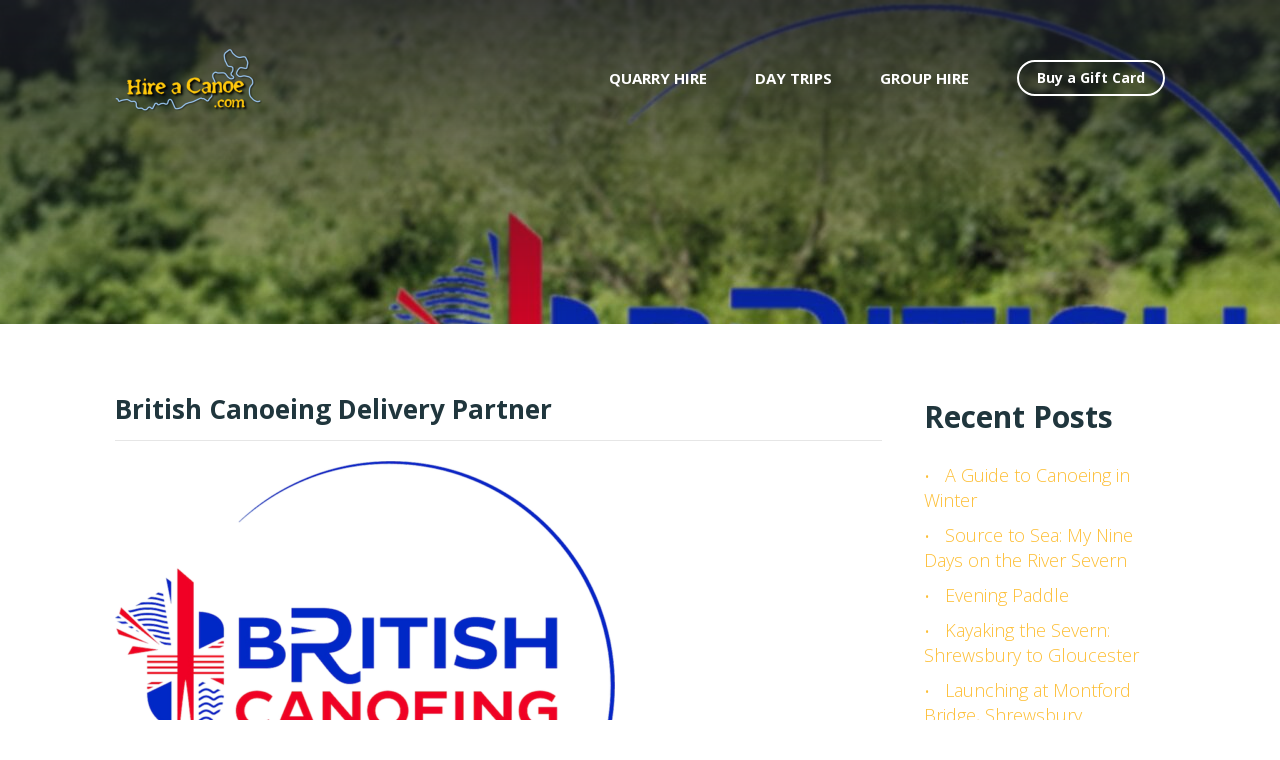

--- FILE ---
content_type: text/html; charset=UTF-8
request_url: https://hireacanoe.com/2022/01/27/british-canoeing-delivery-partner-hire-a-canoe/
body_size: 9997
content:
<!DOCTYPE html>
<html lang="en-GB">

<head>
    <meta charset="UTF-8">
    <meta name="viewport"
        content="width=device-width, initial-scale=1, maximum-scale=1, minimum-scale=1, user-scalable=no">
    <meta name="format-detection" content="telephone=no">
        <link rel="pingback" href="https://hireacanoe.com/xmlrpc.php">
            <meta name='robots' content='index, follow, max-image-preview:large, max-snippet:-1, max-video-preview:-1' />

	<!-- This site is optimized with the Yoast SEO plugin v26.8 - https://yoast.com/product/yoast-seo-wordpress/ -->
	<title>British Canoeing Delivery Partner | Hire a Canoe</title>
	<meta name="description" content="Hire a Canoe is a British Canoeing Delivery Partner at Silver Level, read more here to find out why we have joined this voluntary scheme" />
	<link rel="canonical" href="https://hireacanoe.com/2022/01/27/british-canoeing-delivery-partner-hire-a-canoe/" />
	<meta property="og:locale" content="en_GB" />
	<meta property="og:type" content="article" />
	<meta property="og:title" content="British Canoeing Delivery Partner | Hire a Canoe" />
	<meta property="og:description" content="Hire a Canoe is a British Canoeing Delivery Partner at Silver Level, read more here to find out why we have joined this voluntary scheme" />
	<meta property="og:url" content="https://hireacanoe.com/2022/01/27/british-canoeing-delivery-partner-hire-a-canoe/" />
	<meta property="og:site_name" content="Hire a Canoe" />
	<meta property="article:publisher" content="https://www.facebook.com/hireacanoe/" />
	<meta property="article:published_time" content="2022-01-27T16:40:20+00:00" />
	<meta property="article:modified_time" content="2022-02-02T15:07:17+00:00" />
	<meta property="og:image" content="https://hireacanoe.com/wp-content/uploads/2022/01/WhatsApp-Image-2022-01-27-at-22.20.38.jpeg" />
	<meta property="og:image:width" content="2037" />
	<meta property="og:image:height" content="2048" />
	<meta property="og:image:type" content="image/jpeg" />
	<meta name="author" content="Beth" />
	<meta name="twitter:card" content="summary_large_image" />
	<meta name="twitter:creator" content="@hireacanoe" />
	<meta name="twitter:site" content="@hireacanoe" />
	<meta name="twitter:label1" content="Written by" />
	<meta name="twitter:data1" content="Beth" />
	<meta name="twitter:label2" content="Est. reading time" />
	<meta name="twitter:data2" content="2 minutes" />
	<script type="application/ld+json" class="yoast-schema-graph">{"@context":"https://schema.org","@graph":[{"@type":"Article","@id":"https://hireacanoe.com/2022/01/27/british-canoeing-delivery-partner-hire-a-canoe/#article","isPartOf":{"@id":"https://hireacanoe.com/2022/01/27/british-canoeing-delivery-partner-hire-a-canoe/"},"author":{"name":"Beth","@id":"https://hireacanoe.com/#/schema/person/ff99f9a82aecf7eca3f7704da7f06069"},"headline":"British Canoeing Delivery Partner","datePublished":"2022-01-27T16:40:20+00:00","dateModified":"2022-02-02T15:07:17+00:00","mainEntityOfPage":{"@id":"https://hireacanoe.com/2022/01/27/british-canoeing-delivery-partner-hire-a-canoe/"},"wordCount":232,"commentCount":0,"publisher":{"@id":"https://hireacanoe.com/#organization"},"image":{"@id":"https://hireacanoe.com/2022/01/27/british-canoeing-delivery-partner-hire-a-canoe/#primaryimage"},"thumbnailUrl":"https://hireacanoe.com/wp-content/uploads/2022/01/WhatsApp-Image-2022-01-27-at-22.20.38.jpeg","articleSection":["Uncategorized"],"inLanguage":"en-GB","potentialAction":[{"@type":"CommentAction","name":"Comment","target":["https://hireacanoe.com/2022/01/27/british-canoeing-delivery-partner-hire-a-canoe/#respond"]}]},{"@type":"WebPage","@id":"https://hireacanoe.com/2022/01/27/british-canoeing-delivery-partner-hire-a-canoe/","url":"https://hireacanoe.com/2022/01/27/british-canoeing-delivery-partner-hire-a-canoe/","name":"British Canoeing Delivery Partner | Hire a Canoe","isPartOf":{"@id":"https://hireacanoe.com/#website"},"primaryImageOfPage":{"@id":"https://hireacanoe.com/2022/01/27/british-canoeing-delivery-partner-hire-a-canoe/#primaryimage"},"image":{"@id":"https://hireacanoe.com/2022/01/27/british-canoeing-delivery-partner-hire-a-canoe/#primaryimage"},"thumbnailUrl":"https://hireacanoe.com/wp-content/uploads/2022/01/WhatsApp-Image-2022-01-27-at-22.20.38.jpeg","datePublished":"2022-01-27T16:40:20+00:00","dateModified":"2022-02-02T15:07:17+00:00","description":"Hire a Canoe is a British Canoeing Delivery Partner at Silver Level, read more here to find out why we have joined this voluntary scheme","breadcrumb":{"@id":"https://hireacanoe.com/2022/01/27/british-canoeing-delivery-partner-hire-a-canoe/#breadcrumb"},"inLanguage":"en-GB","potentialAction":[{"@type":"ReadAction","target":["https://hireacanoe.com/2022/01/27/british-canoeing-delivery-partner-hire-a-canoe/"]}]},{"@type":"ImageObject","inLanguage":"en-GB","@id":"https://hireacanoe.com/2022/01/27/british-canoeing-delivery-partner-hire-a-canoe/#primaryimage","url":"https://hireacanoe.com/wp-content/uploads/2022/01/WhatsApp-Image-2022-01-27-at-22.20.38.jpeg","contentUrl":"https://hireacanoe.com/wp-content/uploads/2022/01/WhatsApp-Image-2022-01-27-at-22.20.38.jpeg","width":2037,"height":2048,"caption":"Hire a Canoe British Canoeing Delivery Partner"},{"@type":"BreadcrumbList","@id":"https://hireacanoe.com/2022/01/27/british-canoeing-delivery-partner-hire-a-canoe/#breadcrumb","itemListElement":[{"@type":"ListItem","position":1,"name":"Home","item":"https://hireacanoe.com/"},{"@type":"ListItem","position":2,"name":"British Canoeing Delivery Partner"}]},{"@type":"WebSite","@id":"https://hireacanoe.com/#website","url":"https://hireacanoe.com/","name":"Hire a Canoe","description":"Hire a Canoe on the River Severn","publisher":{"@id":"https://hireacanoe.com/#organization"},"potentialAction":[{"@type":"SearchAction","target":{"@type":"EntryPoint","urlTemplate":"https://hireacanoe.com/?s={search_term_string}"},"query-input":{"@type":"PropertyValueSpecification","valueRequired":true,"valueName":"search_term_string"}}],"inLanguage":"en-GB"},{"@type":"Organization","@id":"https://hireacanoe.com/#organization","name":"Hire a Canoe Ltd","url":"https://hireacanoe.com/","logo":{"@type":"ImageObject","inLanguage":"en-GB","@id":"https://hireacanoe.com/#/schema/logo/image/","url":"https://hireacanoe.com/wp-content/uploads/2021/05/HaC_logo.png","contentUrl":"https://hireacanoe.com/wp-content/uploads/2021/05/HaC_logo.png","width":1329,"height":664,"caption":"Hire a Canoe Ltd"},"image":{"@id":"https://hireacanoe.com/#/schema/logo/image/"},"sameAs":["https://www.facebook.com/hireacanoe/","https://x.com/hireacanoe","https://www.instagram.com/hireacanoe/"]},{"@type":"Person","@id":"https://hireacanoe.com/#/schema/person/ff99f9a82aecf7eca3f7704da7f06069","name":"Beth","image":{"@type":"ImageObject","inLanguage":"en-GB","@id":"https://hireacanoe.com/#/schema/person/image/","url":"https://secure.gravatar.com/avatar/6aef65e597016beff32b692de27be03ff09adcc7e55d1f420807adf4269df72d?s=96&d=mm&r=g","contentUrl":"https://secure.gravatar.com/avatar/6aef65e597016beff32b692de27be03ff09adcc7e55d1f420807adf4269df72d?s=96&d=mm&r=g","caption":"Beth"}}]}</script>
	<!-- / Yoast SEO plugin. -->


<link rel='dns-prefetch' href='//maps.google.com' />
<link rel='dns-prefetch' href='//cdnjs.cloudflare.com' />
<link rel='dns-prefetch' href='//fonts.googleapis.com' />
<link rel="alternate" type="application/rss+xml" title="Hire a Canoe &raquo; Feed" href="https://hireacanoe.com/feed/" />
<link rel="alternate" type="application/rss+xml" title="Hire a Canoe &raquo; Comments Feed" href="https://hireacanoe.com/comments/feed/" />
<link rel="alternate" type="application/rss+xml" title="Hire a Canoe &raquo; British Canoeing Delivery Partner Comments Feed" href="https://hireacanoe.com/2022/01/27/british-canoeing-delivery-partner-hire-a-canoe/feed/" />
<link rel="alternate" title="oEmbed (JSON)" type="application/json+oembed" href="https://hireacanoe.com/wp-json/oembed/1.0/embed?url=https%3A%2F%2Fhireacanoe.com%2F2022%2F01%2F27%2Fbritish-canoeing-delivery-partner-hire-a-canoe%2F" />
<link rel="alternate" title="oEmbed (XML)" type="text/xml+oembed" href="https://hireacanoe.com/wp-json/oembed/1.0/embed?url=https%3A%2F%2Fhireacanoe.com%2F2022%2F01%2F27%2Fbritish-canoeing-delivery-partner-hire-a-canoe%2F&#038;format=xml" />
<style id='wp-img-auto-sizes-contain-inline-css' type='text/css'>
img:is([sizes=auto i],[sizes^="auto," i]){contain-intrinsic-size:3000px 1500px}
/*# sourceURL=wp-img-auto-sizes-contain-inline-css */
</style>
<style id='wp-block-library-inline-css' type='text/css'>
:root{--wp-block-synced-color:#7a00df;--wp-block-synced-color--rgb:122,0,223;--wp-bound-block-color:var(--wp-block-synced-color);--wp-editor-canvas-background:#ddd;--wp-admin-theme-color:#007cba;--wp-admin-theme-color--rgb:0,124,186;--wp-admin-theme-color-darker-10:#006ba1;--wp-admin-theme-color-darker-10--rgb:0,107,160.5;--wp-admin-theme-color-darker-20:#005a87;--wp-admin-theme-color-darker-20--rgb:0,90,135;--wp-admin-border-width-focus:2px}@media (min-resolution:192dpi){:root{--wp-admin-border-width-focus:1.5px}}.wp-element-button{cursor:pointer}:root .has-very-light-gray-background-color{background-color:#eee}:root .has-very-dark-gray-background-color{background-color:#313131}:root .has-very-light-gray-color{color:#eee}:root .has-very-dark-gray-color{color:#313131}:root .has-vivid-green-cyan-to-vivid-cyan-blue-gradient-background{background:linear-gradient(135deg,#00d084,#0693e3)}:root .has-purple-crush-gradient-background{background:linear-gradient(135deg,#34e2e4,#4721fb 50%,#ab1dfe)}:root .has-hazy-dawn-gradient-background{background:linear-gradient(135deg,#faaca8,#dad0ec)}:root .has-subdued-olive-gradient-background{background:linear-gradient(135deg,#fafae1,#67a671)}:root .has-atomic-cream-gradient-background{background:linear-gradient(135deg,#fdd79a,#004a59)}:root .has-nightshade-gradient-background{background:linear-gradient(135deg,#330968,#31cdcf)}:root .has-midnight-gradient-background{background:linear-gradient(135deg,#020381,#2874fc)}:root{--wp--preset--font-size--normal:16px;--wp--preset--font-size--huge:42px}.has-regular-font-size{font-size:1em}.has-larger-font-size{font-size:2.625em}.has-normal-font-size{font-size:var(--wp--preset--font-size--normal)}.has-huge-font-size{font-size:var(--wp--preset--font-size--huge)}.has-text-align-center{text-align:center}.has-text-align-left{text-align:left}.has-text-align-right{text-align:right}.has-fit-text{white-space:nowrap!important}#end-resizable-editor-section{display:none}.aligncenter{clear:both}.items-justified-left{justify-content:flex-start}.items-justified-center{justify-content:center}.items-justified-right{justify-content:flex-end}.items-justified-space-between{justify-content:space-between}.screen-reader-text{border:0;clip-path:inset(50%);height:1px;margin:-1px;overflow:hidden;padding:0;position:absolute;width:1px;word-wrap:normal!important}.screen-reader-text:focus{background-color:#ddd;clip-path:none;color:#444;display:block;font-size:1em;height:auto;left:5px;line-height:normal;padding:15px 23px 14px;text-decoration:none;top:5px;width:auto;z-index:100000}html :where(.has-border-color){border-style:solid}html :where([style*=border-top-color]){border-top-style:solid}html :where([style*=border-right-color]){border-right-style:solid}html :where([style*=border-bottom-color]){border-bottom-style:solid}html :where([style*=border-left-color]){border-left-style:solid}html :where([style*=border-width]){border-style:solid}html :where([style*=border-top-width]){border-top-style:solid}html :where([style*=border-right-width]){border-right-style:solid}html :where([style*=border-bottom-width]){border-bottom-style:solid}html :where([style*=border-left-width]){border-left-style:solid}html :where(img[class*=wp-image-]){height:auto;max-width:100%}:where(figure){margin:0 0 1em}html :where(.is-position-sticky){--wp-admin--admin-bar--position-offset:var(--wp-admin--admin-bar--height,0px)}@media screen and (max-width:600px){html :where(.is-position-sticky){--wp-admin--admin-bar--position-offset:0px}}

/*# sourceURL=wp-block-library-inline-css */
</style><style id='wp-block-paragraph-inline-css' type='text/css'>
.is-small-text{font-size:.875em}.is-regular-text{font-size:1em}.is-large-text{font-size:2.25em}.is-larger-text{font-size:3em}.has-drop-cap:not(:focus):first-letter{float:left;font-size:8.4em;font-style:normal;font-weight:100;line-height:.68;margin:.05em .1em 0 0;text-transform:uppercase}body.rtl .has-drop-cap:not(:focus):first-letter{float:none;margin-left:.1em}p.has-drop-cap.has-background{overflow:hidden}:root :where(p.has-background){padding:1.25em 2.375em}:where(p.has-text-color:not(.has-link-color)) a{color:inherit}p.has-text-align-left[style*="writing-mode:vertical-lr"],p.has-text-align-right[style*="writing-mode:vertical-rl"]{rotate:180deg}
/*# sourceURL=https://hireacanoe.com/wp-includes/blocks/paragraph/style.min.css */
</style>
<style id='global-styles-inline-css' type='text/css'>
:root{--wp--preset--aspect-ratio--square: 1;--wp--preset--aspect-ratio--4-3: 4/3;--wp--preset--aspect-ratio--3-4: 3/4;--wp--preset--aspect-ratio--3-2: 3/2;--wp--preset--aspect-ratio--2-3: 2/3;--wp--preset--aspect-ratio--16-9: 16/9;--wp--preset--aspect-ratio--9-16: 9/16;--wp--preset--color--black: #000000;--wp--preset--color--cyan-bluish-gray: #abb8c3;--wp--preset--color--white: #ffffff;--wp--preset--color--pale-pink: #f78da7;--wp--preset--color--vivid-red: #cf2e2e;--wp--preset--color--luminous-vivid-orange: #ff6900;--wp--preset--color--luminous-vivid-amber: #fcb900;--wp--preset--color--light-green-cyan: #7bdcb5;--wp--preset--color--vivid-green-cyan: #00d084;--wp--preset--color--pale-cyan-blue: #8ed1fc;--wp--preset--color--vivid-cyan-blue: #0693e3;--wp--preset--color--vivid-purple: #9b51e0;--wp--preset--gradient--vivid-cyan-blue-to-vivid-purple: linear-gradient(135deg,rgb(6,147,227) 0%,rgb(155,81,224) 100%);--wp--preset--gradient--light-green-cyan-to-vivid-green-cyan: linear-gradient(135deg,rgb(122,220,180) 0%,rgb(0,208,130) 100%);--wp--preset--gradient--luminous-vivid-amber-to-luminous-vivid-orange: linear-gradient(135deg,rgb(252,185,0) 0%,rgb(255,105,0) 100%);--wp--preset--gradient--luminous-vivid-orange-to-vivid-red: linear-gradient(135deg,rgb(255,105,0) 0%,rgb(207,46,46) 100%);--wp--preset--gradient--very-light-gray-to-cyan-bluish-gray: linear-gradient(135deg,rgb(238,238,238) 0%,rgb(169,184,195) 100%);--wp--preset--gradient--cool-to-warm-spectrum: linear-gradient(135deg,rgb(74,234,220) 0%,rgb(151,120,209) 20%,rgb(207,42,186) 40%,rgb(238,44,130) 60%,rgb(251,105,98) 80%,rgb(254,248,76) 100%);--wp--preset--gradient--blush-light-purple: linear-gradient(135deg,rgb(255,206,236) 0%,rgb(152,150,240) 100%);--wp--preset--gradient--blush-bordeaux: linear-gradient(135deg,rgb(254,205,165) 0%,rgb(254,45,45) 50%,rgb(107,0,62) 100%);--wp--preset--gradient--luminous-dusk: linear-gradient(135deg,rgb(255,203,112) 0%,rgb(199,81,192) 50%,rgb(65,88,208) 100%);--wp--preset--gradient--pale-ocean: linear-gradient(135deg,rgb(255,245,203) 0%,rgb(182,227,212) 50%,rgb(51,167,181) 100%);--wp--preset--gradient--electric-grass: linear-gradient(135deg,rgb(202,248,128) 0%,rgb(113,206,126) 100%);--wp--preset--gradient--midnight: linear-gradient(135deg,rgb(2,3,129) 0%,rgb(40,116,252) 100%);--wp--preset--font-size--small: 13px;--wp--preset--font-size--medium: 20px;--wp--preset--font-size--large: 36px;--wp--preset--font-size--x-large: 42px;--wp--preset--spacing--20: 0.44rem;--wp--preset--spacing--30: 0.67rem;--wp--preset--spacing--40: 1rem;--wp--preset--spacing--50: 1.5rem;--wp--preset--spacing--60: 2.25rem;--wp--preset--spacing--70: 3.38rem;--wp--preset--spacing--80: 5.06rem;--wp--preset--shadow--natural: 6px 6px 9px rgba(0, 0, 0, 0.2);--wp--preset--shadow--deep: 12px 12px 50px rgba(0, 0, 0, 0.4);--wp--preset--shadow--sharp: 6px 6px 0px rgba(0, 0, 0, 0.2);--wp--preset--shadow--outlined: 6px 6px 0px -3px rgb(255, 255, 255), 6px 6px rgb(0, 0, 0);--wp--preset--shadow--crisp: 6px 6px 0px rgb(0, 0, 0);}:where(.is-layout-flex){gap: 0.5em;}:where(.is-layout-grid){gap: 0.5em;}body .is-layout-flex{display: flex;}.is-layout-flex{flex-wrap: wrap;align-items: center;}.is-layout-flex > :is(*, div){margin: 0;}body .is-layout-grid{display: grid;}.is-layout-grid > :is(*, div){margin: 0;}:where(.wp-block-columns.is-layout-flex){gap: 2em;}:where(.wp-block-columns.is-layout-grid){gap: 2em;}:where(.wp-block-post-template.is-layout-flex){gap: 1.25em;}:where(.wp-block-post-template.is-layout-grid){gap: 1.25em;}.has-black-color{color: var(--wp--preset--color--black) !important;}.has-cyan-bluish-gray-color{color: var(--wp--preset--color--cyan-bluish-gray) !important;}.has-white-color{color: var(--wp--preset--color--white) !important;}.has-pale-pink-color{color: var(--wp--preset--color--pale-pink) !important;}.has-vivid-red-color{color: var(--wp--preset--color--vivid-red) !important;}.has-luminous-vivid-orange-color{color: var(--wp--preset--color--luminous-vivid-orange) !important;}.has-luminous-vivid-amber-color{color: var(--wp--preset--color--luminous-vivid-amber) !important;}.has-light-green-cyan-color{color: var(--wp--preset--color--light-green-cyan) !important;}.has-vivid-green-cyan-color{color: var(--wp--preset--color--vivid-green-cyan) !important;}.has-pale-cyan-blue-color{color: var(--wp--preset--color--pale-cyan-blue) !important;}.has-vivid-cyan-blue-color{color: var(--wp--preset--color--vivid-cyan-blue) !important;}.has-vivid-purple-color{color: var(--wp--preset--color--vivid-purple) !important;}.has-black-background-color{background-color: var(--wp--preset--color--black) !important;}.has-cyan-bluish-gray-background-color{background-color: var(--wp--preset--color--cyan-bluish-gray) !important;}.has-white-background-color{background-color: var(--wp--preset--color--white) !important;}.has-pale-pink-background-color{background-color: var(--wp--preset--color--pale-pink) !important;}.has-vivid-red-background-color{background-color: var(--wp--preset--color--vivid-red) !important;}.has-luminous-vivid-orange-background-color{background-color: var(--wp--preset--color--luminous-vivid-orange) !important;}.has-luminous-vivid-amber-background-color{background-color: var(--wp--preset--color--luminous-vivid-amber) !important;}.has-light-green-cyan-background-color{background-color: var(--wp--preset--color--light-green-cyan) !important;}.has-vivid-green-cyan-background-color{background-color: var(--wp--preset--color--vivid-green-cyan) !important;}.has-pale-cyan-blue-background-color{background-color: var(--wp--preset--color--pale-cyan-blue) !important;}.has-vivid-cyan-blue-background-color{background-color: var(--wp--preset--color--vivid-cyan-blue) !important;}.has-vivid-purple-background-color{background-color: var(--wp--preset--color--vivid-purple) !important;}.has-black-border-color{border-color: var(--wp--preset--color--black) !important;}.has-cyan-bluish-gray-border-color{border-color: var(--wp--preset--color--cyan-bluish-gray) !important;}.has-white-border-color{border-color: var(--wp--preset--color--white) !important;}.has-pale-pink-border-color{border-color: var(--wp--preset--color--pale-pink) !important;}.has-vivid-red-border-color{border-color: var(--wp--preset--color--vivid-red) !important;}.has-luminous-vivid-orange-border-color{border-color: var(--wp--preset--color--luminous-vivid-orange) !important;}.has-luminous-vivid-amber-border-color{border-color: var(--wp--preset--color--luminous-vivid-amber) !important;}.has-light-green-cyan-border-color{border-color: var(--wp--preset--color--light-green-cyan) !important;}.has-vivid-green-cyan-border-color{border-color: var(--wp--preset--color--vivid-green-cyan) !important;}.has-pale-cyan-blue-border-color{border-color: var(--wp--preset--color--pale-cyan-blue) !important;}.has-vivid-cyan-blue-border-color{border-color: var(--wp--preset--color--vivid-cyan-blue) !important;}.has-vivid-purple-border-color{border-color: var(--wp--preset--color--vivid-purple) !important;}.has-vivid-cyan-blue-to-vivid-purple-gradient-background{background: var(--wp--preset--gradient--vivid-cyan-blue-to-vivid-purple) !important;}.has-light-green-cyan-to-vivid-green-cyan-gradient-background{background: var(--wp--preset--gradient--light-green-cyan-to-vivid-green-cyan) !important;}.has-luminous-vivid-amber-to-luminous-vivid-orange-gradient-background{background: var(--wp--preset--gradient--luminous-vivid-amber-to-luminous-vivid-orange) !important;}.has-luminous-vivid-orange-to-vivid-red-gradient-background{background: var(--wp--preset--gradient--luminous-vivid-orange-to-vivid-red) !important;}.has-very-light-gray-to-cyan-bluish-gray-gradient-background{background: var(--wp--preset--gradient--very-light-gray-to-cyan-bluish-gray) !important;}.has-cool-to-warm-spectrum-gradient-background{background: var(--wp--preset--gradient--cool-to-warm-spectrum) !important;}.has-blush-light-purple-gradient-background{background: var(--wp--preset--gradient--blush-light-purple) !important;}.has-blush-bordeaux-gradient-background{background: var(--wp--preset--gradient--blush-bordeaux) !important;}.has-luminous-dusk-gradient-background{background: var(--wp--preset--gradient--luminous-dusk) !important;}.has-pale-ocean-gradient-background{background: var(--wp--preset--gradient--pale-ocean) !important;}.has-electric-grass-gradient-background{background: var(--wp--preset--gradient--electric-grass) !important;}.has-midnight-gradient-background{background: var(--wp--preset--gradient--midnight) !important;}.has-small-font-size{font-size: var(--wp--preset--font-size--small) !important;}.has-medium-font-size{font-size: var(--wp--preset--font-size--medium) !important;}.has-large-font-size{font-size: var(--wp--preset--font-size--large) !important;}.has-x-large-font-size{font-size: var(--wp--preset--font-size--x-large) !important;}
/*# sourceURL=global-styles-inline-css */
</style>

<style id='classic-theme-styles-inline-css' type='text/css'>
/*! This file is auto-generated */
.wp-block-button__link{color:#fff;background-color:#32373c;border-radius:9999px;box-shadow:none;text-decoration:none;padding:calc(.667em + 2px) calc(1.333em + 2px);font-size:1.125em}.wp-block-file__button{background:#32373c;color:#fff;text-decoration:none}
/*# sourceURL=/wp-includes/css/classic-themes.min.css */
</style>
<link rel='stylesheet' id='wp-gmap-embed-front-css-css' href='https://hireacanoe.com/wp-content/plugins/gmap-embed/public/assets/css/front_custom_style.css?ver=1754581888' type='text/css' media='all' />
<link rel='stylesheet' id='am_external_css_0-css' href='https://cdnjs.cloudflare.com/ajax/libs/font-awesome/5.12.1/css/all.min.css?ver=6.9' type='text/css' media='all' />
<link rel='stylesheet' id='am_external_css_1-css' href='https://fonts.googleapis.com/css?family=Open+Sans%3A300%2C400%2C700&#038;display=swap&#038;ver=6.9' type='text/css' media='all' />
<link rel='stylesheet' id='am_external_css_2-css' href='https://fonts.googleapis.com/css?family=Open+Sans%3A400%2C700&#038;display=swap&#038;ver=6.9' type='text/css' media='all' />
<link rel='stylesheet' id='am_assets-css-style-css-css' href='https://hireacanoe.com/wp-content/themes/travel-tour/assets/css/style.css?ver=1754582017' type='text/css' media='all' />
<link rel='stylesheet' id='am_assets-css-style-wp-css-css' href='https://hireacanoe.com/wp-content/themes/travel-tour/assets/css/style-wp.css?ver=1754582017' type='text/css' media='all' />
<script type="text/javascript" src="https://hireacanoe.com/wp-includes/js/jquery/jquery.min.js?ver=3.7.1" id="jquery-core-js"></script>
<script type="text/javascript" src="https://hireacanoe.com/wp-includes/js/jquery/jquery-migrate.min.js?ver=3.4.1" id="jquery-migrate-js"></script>
<script type="text/javascript" src="https://maps.google.com/maps/api/js?key=AIzaSyCIgO0n26fzkioPbGjwSKJ41eWILLYaAFI&amp;libraries=places&amp;language=en&amp;region=GB&amp;callback=Function.prototype&amp;ver=6.9" id="wp-gmap-api-js"></script>
<script type="text/javascript" id="wp-gmap-api-js-after">
/* <![CDATA[ */
/* <![CDATA[ */

var wgm_status = {"l_api":"where-required","p_api":"Y","i_p":false,"d_f_s_c":"N","d_s_v":"N","d_z_c":"N","d_p_c":"N","d_m_t_c":"N","d_m_w_z":"N","d_m_d":"N","d_m_d_c_z":"N","e_d_f_a_c":"N"};
/* ]]]]><![CDATA[> */
//# sourceURL=wp-gmap-api-js-after
/* ]]> */
</script>
<link rel="https://api.w.org/" href="https://hireacanoe.com/wp-json/" /><link rel="alternate" title="JSON" type="application/json" href="https://hireacanoe.com/wp-json/wp/v2/posts/3010" /><link rel="EditURI" type="application/rsd+xml" title="RSD" href="https://hireacanoe.com/xmlrpc.php?rsd" />
<link rel='shortlink' href='https://hireacanoe.com/?p=3010' />
<style type="text/css">.recentcomments a{display:inline !important;padding:0 !important;margin:0 !important;}</style><link rel="icon" href="https://hireacanoe.com/wp-content/uploads/2021/04/cropped-97241902_2717435745210237_5816809088125763584_n-32x32.png" sizes="32x32" />
<link rel="icon" href="https://hireacanoe.com/wp-content/uploads/2021/04/cropped-97241902_2717435745210237_5816809088125763584_n-192x192.png" sizes="192x192" />
<link rel="apple-touch-icon" href="https://hireacanoe.com/wp-content/uploads/2021/04/cropped-97241902_2717435745210237_5816809088125763584_n-180x180.png" />
<meta name="msapplication-TileImage" content="https://hireacanoe.com/wp-content/uploads/2021/04/cropped-97241902_2717435745210237_5816809088125763584_n-270x270.png" />
<script type="text/javascript" src="//trpwrks.com/build/sdk.js"></script>    <style>:root {--main-brand-color:#fdbe34;--main-brand-color-hover:#fdbe34;--black-color:#20363d;--gray-color:#0a0002;--light-gray-color:#efefef;--main-font-name:"Open Sans";--nav-font-name:"Open Sans";}</style></head>



<body class="wp-singular post-template-default single single-post postid-3010 single-format-standard wp-theme-travel-tour tb_hide chrome">
    <div id="wrapper">

                <header class="header _abs _w  _sticky_hide_on_scroll">
                        <div class="container">
                <div class="header_container">

                                        <a class="logo" href="https://hireacanoe.com/">
                        <img src="https://hireacanoe.com/wp-content/uploads/2021/05/HaC_logo-e1749827461813.png" width="150"  alt="Hire a Canoe logo">                    </a>
                    
                                        <nav class="nav _row">
                        <ul id="nav_list" class="nav_list"><li id="menu-item-4107" class="menu-item menu-item-type-custom menu-item-object-custom menu-item-has-children menu-item-4107 nav_item dropdown"><a href="https://hireacanoe.com/experience/shrewsbury-paddle-about/" class="nav_link">QUARRY HIRE</a><ul class="dropdown_list">	<li id="menu-item-2172" class="menu-item menu-item-type-custom menu-item-object-custom menu-item-2172 nav_item dropdown_item"><a href="https://hireacanoe.com/experience/shrewsbury-paddle-about/" class="dropdown_link">🛶 Canoe Hire</a></li>
</ul></li>
<li id="menu-item-4800" class="menu-item menu-item-type-post_type menu-item-object-page menu-item-has-children menu-item-4800 nav_item dropdown"><a href="https://hireacanoe.com/shrewsbury-river-day-trips/" class="nav_link">DAY TRIPS</a><ul class="dropdown_list">	<li id="menu-item-2747" class="menu-item menu-item-type-post_type menu-item-object-page menu-item-2747 nav_item dropdown_item"><a href="https://hireacanoe.com/shrewsbury-river-day-trips/montford-bridge/" class="dropdown_link">🚐 Canoe 12 Miles Day Trip</a></li>
	<li id="menu-item-4793" class="menu-item menu-item-type-custom menu-item-object-custom menu-item-4793 nav_item dropdown_item"><a href="https://hireacanoe.com/experience/kayak-montfordbridge-shrewsbury/" class="dropdown_link">🚐 Kayak 12 Miles Day Trip</a></li>
</ul></li>
<li id="menu-item-4671" class="menu-item menu-item-type-post_type menu-item-object-page menu-item-4671 nav_item"><a href="https://hireacanoe.com/groups/" class="nav_link">GROUP HIRE</a></li>
<li id="menu-item-2870" class="menu-item menu-item-type-custom menu-item-object-custom menu-item-2870 nav_item"><a href="https://hireacanoe.tripworks.com/widgets/tripBuilder?showDetail=1&#038;defaultView=giftCards&#038;language=en" class="btn btn-outline-white btn-sm">Buy a Gift Card</a></li>
</ul>                    </nav>
                    <div class="opener">
                        <span></span>
                    </div>
                    
                </div>
            </div>
                    </header>
        <main id="main">
	<section class="hero">
		<div class="container">
			<div class="hero_container _h-3">
				<div class="hero_content">
				</div>
			</div>
										<div class="hero_bg _overlay">
					<img src="https://hireacanoe.com/wp-content/uploads/2022/01/WhatsApp-Image-2022-01-27-at-22.20.38-1440x1448.jpeg" alt="" >				</div>
					</div>
	</section>

	<div class="container cf lg_padding">
		<div id="content" class="two-column">

			
				
					
	<div class="title">
		<h1 class="h4">British Canoeing Delivery Partner</h1>
		<hr class="bd _b">
	</div>
	<div class="entry">
		<p><img fetchpriority="high" decoding="async" class="alignnone size-full wp-image-2186" src="https://hireacanoe.com/wp-content/uploads/2021/04/British_Canoeing_Delivery_Partner_Full_Colour_Logo-e1642356046404.png" alt="" width="500" height="449"></p>
<p>In 2021, British Canoeing launched a new scheme to replace the older Quality Mark scheme, this scheme exists as a voluntary measure for water sports providers to sign up to to help ensure they provide the highest level of safety, customer service and eco-friendly operating procedures.</p>
<p>Hire a Canoe has signed up at the Silver level to give us access to the tools and advice needed to offer you the very best canoe hire service on the River Severn possible. We aim for our River Severn canoes to be as clean, modern and efficient as possible allowing you to simply book the trip and then just sit back and enjoy.</p>
<p>Want to get involved in one of our River Severn clean-ups in canoes? <a href="https://hireacanoe.com/2022/01/25/special-event-february-afternoon-litter-pick-in-shrewsbury/" target="_blank" rel="noopener">Click here to find out more about our upcoming Litter Pick.</a></p>
<p>Today we attended the Annual Delivery Partner conference where we had the opportunity to meet and speak to other providers and attend a series of seminars covering equality, inclusion, access, environmental issues, technical advice and much more. This has given us a strong list of things to work on in our future roadmap to offering you an even better and more fulfilling service.</p>
<p>You can learn more about the Delivery Partner programme on the<a href="https://www.britishcanoeing.org.uk/guidance-resources/delivery-partners" target="_blank" rel="noopener"> British Canoeing website</a>.</p>
<p>&nbsp;</p>
<figure id="attachment_3018" aria-describedby="caption-attachment-3018" style="width: 2037px" class="wp-caption alignnone"><img decoding="async" class="size-full wp-image-3018" src="https://hireacanoe.com/wp-content/uploads/2022/01/WhatsApp-Image-2022-01-27-at-22.20.38.jpeg" alt="Hire a Canoe British Canoeing Delivery Partner" width="2037" height="2048" srcset="https://hireacanoe.com/wp-content/uploads/2022/01/WhatsApp-Image-2022-01-27-at-22.20.38.jpeg 2037w, https://hireacanoe.com/wp-content/uploads/2022/01/WhatsApp-Image-2022-01-27-at-22.20.38-768x772.jpeg 768w, https://hireacanoe.com/wp-content/uploads/2022/01/WhatsApp-Image-2022-01-27-at-22.20.38-1528x1536.jpeg 1528w, https://hireacanoe.com/wp-content/uploads/2022/01/WhatsApp-Image-2022-01-27-at-22.20.38-210x211.jpeg 210w, https://hireacanoe.com/wp-content/uploads/2022/01/WhatsApp-Image-2022-01-27-at-22.20.38-1440x1448.jpeg 1440w, https://hireacanoe.com/wp-content/uploads/2022/01/WhatsApp-Image-2022-01-27-at-22.20.38-885x890.jpeg 885w, https://hireacanoe.com/wp-content/uploads/2022/01/WhatsApp-Image-2022-01-27-at-22.20.38-510x513.jpeg 510w, https://hireacanoe.com/wp-content/uploads/2022/01/WhatsApp-Image-2022-01-27-at-22.20.38-74x74.jpeg 74w, https://hireacanoe.com/wp-content/uploads/2022/01/WhatsApp-Image-2022-01-27-at-22.20.38-70x70.jpeg 70w, https://hireacanoe.com/wp-content/uploads/2022/01/WhatsApp-Image-2022-01-27-at-22.20.38-80x80.jpeg 80w, https://hireacanoe.com/wp-content/uploads/2022/01/WhatsApp-Image-2022-01-27-at-22.20.38-90x90.jpeg 90w, https://hireacanoe.com/wp-content/uploads/2022/01/WhatsApp-Image-2022-01-27-at-22.20.38-100x100.jpeg 100w, https://hireacanoe.com/wp-content/uploads/2022/01/WhatsApp-Image-2022-01-27-at-22.20.38-105x105.jpeg 105w" sizes="(max-width: 2037px) 100vw, 2037px" /><figcaption id="caption-attachment-3018" class="wp-caption-text">Hire a Canoe British Canoeing Delivery Partner</figcaption></figure>


<p><a href="https://hireacanoe.com/about/news/">See all posts</a></p>
		<div class="clear clearfix"></div>
			</div>


					



	<div id="respond" class="comment-respond">
		<h3 id="reply-title" class="comment-reply-title">Leave a Reply <small><a rel="nofollow" id="cancel-comment-reply-link" href="/2022/01/27/british-canoeing-delivery-partner-hire-a-canoe/#respond" style="display:none;">Cancel reply</a></small></h3><p class="must-log-in">You must be <a href="https://hireacanoe.com/wp-login.php?redirect_to=https%3A%2F%2Fhireacanoe.com%2F2022%2F01%2F27%2Fbritish-canoeing-delivery-partner-hire-a-canoe%2F">logged in</a> to post a comment.</p>	</div><!-- #respond -->
	
				
			
		</div>
		<aside id="sidebar">

	
		<div id="recent-posts-2" class="widget widget_recent_entries"><div class="widget_inner">
		<h3 class="widgettitle">Recent Posts</h3>
		<ul>
											<li>
					<a href="https://hireacanoe.com/2025/12/16/a-guide-to-canoeing-in-winter/">A Guide to Canoeing in Winter</a>
									</li>
											<li>
					<a href="https://hireacanoe.com/2025/11/24/source-to-sea-my-nine-days-on-the-river-severn/">Source to Sea: My Nine Days on the River Severn</a>
									</li>
											<li>
					<a href="https://hireacanoe.com/2025/06/18/evening-paddle/">Evening Paddle</a>
									</li>
											<li>
					<a href="https://hireacanoe.com/2025/06/08/kayaking-the-severn-shrewsbury-to-gloucester/">Kayaking the Severn: Shrewsbury to Gloucester</a>
									</li>
											<li>
					<a href="https://hireacanoe.com/2025/05/28/launching-canoes-at-montford-bridge-shrewsbury/">Launching at Montford Bridge, Shrewsbury</a>
									</li>
					</ul>

		</div></div><div id="recent-comments-2" class="widget widget_recent_comments"><div class="widget_inner"><h3 class="widgettitle">Recent Comments</h3><ul id="recentcomments"><li class="recentcomments"><span class="comment-author-link">Hire a Canoe</span> on <a href="https://hireacanoe.com/2022/01/25/special-event-february-afternoon-litter-pick-in-shrewsbury/#comment-36">Special Event: February Afternoon Litter Pick in Shrewsbury</a></li><li class="recentcomments"><span class="comment-author-link">natalia guryeva</span> on <a href="https://hireacanoe.com/2022/01/25/special-event-february-afternoon-litter-pick-in-shrewsbury/#comment-35">Special Event: February Afternoon Litter Pick in Shrewsbury</a></li><li class="recentcomments"><span class="comment-author-link">Colene adams</span> on <a href="https://hireacanoe.com/2021/04/22/shrewsbury-litter-pick/#comment-2">Special Event: Evening Litter Pick in Shrewsbury</a></li></ul></div></div>
</aside>	</div>

					</main>
	</div>
		<footer class="footer bg _black has_partners_logos">
		<div class="container">
			<div class="footer_container">
				<div class="footer_item _info">
					
											<p><a href="/cdn-cgi/l/email-protection#7653404f50554747464d1019505540424d50554746424d50554746434d53414450554746474d50554f414d5340451750554747464d53401050554746474d585340455340101b">&#105;n&#102;&#111;&#64;hi&#114;&#101;&#97;&#99;&#97;n&#111;&#101;.&#99;om</a></p>
																<p><a href="tel:07397005355">07397 005355</a></p>
					
					<address>Hire a Canoe LTD<br />
Preston Montford,<br />
Shrewsbury,<br />
Shropshire<br />
SY4 1HW</address>
					<span class="copyright">&copy; 2026 All Rights Reserved</span>
				</div>
				
												<div class="footer_item _logo" data-aos="fade-up" data-aos-delay="250">
						<img src="https://hireacanoe.com/wp-content/uploads/2021/05/HaC_logo-210x105.png" width="210" height="105" alt="Hire a Canoe logo" >					</div>
							
								<div class="footer_item _nav">
						<nav class="nav _column">
							<ul id="nav_list_footer" class="nav_list"><li id="menu-item-2639" class="menu-item menu-item-type-post_type menu-item-object-page menu-item-2639 nav_item"><a href="https://hireacanoe.com/contact-us/" class="nav_link">Contact Us</a></li>
<li id="menu-item-2730" class="menu-item menu-item-type-post_type menu-item-object-page current_page_parent menu-item-2730 nav_item"><a href="https://hireacanoe.com/about/news/" class="nav_link">News &#038; Events</a></li>
<li id="menu-item-3857" class="menu-item menu-item-type-custom menu-item-object-custom menu-item-3857 nav_item"><a href="https://hireacanoe.com/groups/" class="nav_link">Groups</a></li>
<li id="menu-item-4533" class="menu-item menu-item-type-custom menu-item-object-custom menu-item-4533 nav_item"><a href="http://eepurl.com/i-Fgy2" class="nav_link">Sign up to our newsletter</a></li>
<li id="menu-item-4557" class="menu-item menu-item-type-post_type menu-item-object-page menu-item-4557 nav_item"><a href="https://hireacanoe.com/faqs/" class="nav_link">FAQs</a></li>
</ul>						</nav>
				</div>
								<div class="footer_item _socials">
					<ul class="socials">
												<li class="socials_item"><a href="https://www.facebook.com/hireacanoe" target="_blank" class="socials_link"><i class="icon-facebook"></i></a></li>						<li class="socials_item"><a href="https://www.instagram.com/hireacanoe/" target="_blank" class="socials_link"><i class="icon-instagram"></i></a></li>					</ul>
									<div class="partners_logos">
					 												<a href="https://www.tripadvisor.co.uk/Attraction_Review-g186368-d11925393-Reviews-Hire_a_Canoe-Shrewsbury_Shropshire_England.html">
												<img src="https://hireacanoe.com/wp-content/uploads/2025/11/travelers-choice-2025-100x100.png" width="50" alt="" />
												</a>
																							<a href="https://www.tripadvisor.co.uk/Attraction_Review-g186368-d11925393-Reviews-Hire_a_Canoe-Shrewsbury_Shropshire_England.html">
												<img src="https://hireacanoe.com/wp-content/uploads/2025/06/4-100x100.png" width="50" alt="" />
												</a>
																							<img src="https://hireacanoe.com/wp-content/uploads/2025/11/paddleUK-100x100.png" width="50" alt="" />
																							<img src="https://hireacanoe.com/wp-content/uploads/2025/06/1-100x100.png" width="50" alt="" />
																							<img src="https://hireacanoe.com/wp-content/uploads/2025/11/LOtC-100x100.png" width="50" alt="" />
																							<a href="https://www.facebook.com/hireacanoe/reviews">
												<img src="https://hireacanoe.com/wp-content/uploads/2025/06/3-100x100.png" width="50" alt="" />
												</a>
																							<a href="https://www.google.com/search?sca_esv=2c78d57e81222f0c&#038;rlz=1C1GCEU_enGB1159GB1159&#038;cs=0&#038;sxsrf=AE3TifOUyNZZPy2HiNeFZ_loAFlwPKEY2w:1749138513782&#038;si=AMgyJEtREmoPL4P1I5IDCfuA8gybfVI2d5Uj7QMwYCZHKDZ-E-WJCGEBb2JvGhw-6RIH4IO3hjzGoJs8v446MBsq18cRa5d1CV7V1DIIH7-45jwynIYunOlgqd0nA7uZQF0o3EEbYeAq2po1V5C-bAyRyOWj3Zu6lg%3D%3D&#038;q=Hire+a+Canoe.com+Reviews&#038;sa=X&#038;ved=2ahUKEwj8qpve0NqNAxWAiv0HHYKaDXkQ0bkNegQIKBAE&#038;biw=1920&#038;bih=911">
												<img src="https://hireacanoe.com/wp-content/uploads/2025/06/2-100x100.png" width="50" alt="" />
												</a>
																</div>
								</div>
			</div>
		</div>
	</footer>
	<script data-cfasync="false" src="/cdn-cgi/scripts/5c5dd728/cloudflare-static/email-decode.min.js"></script><script type="speculationrules">
{"prefetch":[{"source":"document","where":{"and":[{"href_matches":"/*"},{"not":{"href_matches":["/wp-*.php","/wp-admin/*","/wp-content/uploads/*","/wp-content/*","/wp-content/plugins/*","/wp-content/themes/travel-tour/*","/*\\?(.+)"]}},{"not":{"selector_matches":"a[rel~=\"nofollow\"]"}},{"not":{"selector_matches":".no-prefetch, .no-prefetch a"}}]},"eagerness":"conservative"}]}
</script>
<script type="text/javascript" src="https://hireacanoe.com/wp-includes/js/comment-reply.min.js?ver=6.9" id="comment-reply-js" async="async" data-wp-strategy="async" fetchpriority="low"></script>
<script type="text/javascript" src="https://hireacanoe.com/wp-content/themes/travel-tour/assets/js/jquery.main.js?ver=1754582018" id="am_assets-js-jquery-main-js-js"></script>
<script type="text/javascript" src="https://hireacanoe.com/wp-content/themes/travel-tour/assets/js/general.js?ver=1754582018" id="am_assets-js-general-js-js"></script>
<script>(function(){function c(){var b=a.contentDocument||a.contentWindow.document;if(b){var d=b.createElement('script');d.innerHTML="window.__CF$cv$params={r:'9c404a28e8c8b1a9',t:'MTc2OTQzMzQzNy4wMDAwMDA='};var a=document.createElement('script');a.nonce='';a.src='/cdn-cgi/challenge-platform/scripts/jsd/main.js';document.getElementsByTagName('head')[0].appendChild(a);";b.getElementsByTagName('head')[0].appendChild(d)}}if(document.body){var a=document.createElement('iframe');a.height=1;a.width=1;a.style.position='absolute';a.style.top=0;a.style.left=0;a.style.border='none';a.style.visibility='hidden';document.body.appendChild(a);if('loading'!==document.readyState)c();else if(window.addEventListener)document.addEventListener('DOMContentLoaded',c);else{var e=document.onreadystatechange||function(){};document.onreadystatechange=function(b){e(b);'loading'!==document.readyState&&(document.onreadystatechange=e,c())}}}})();</script></body>
</html>

--- FILE ---
content_type: text/css
request_url: https://hireacanoe.com/wp-content/themes/travel-tour/assets/css/style.css?ver=1754582017
body_size: 35839
content:
@charset "UTF-8";

@import url(https://fonts.googleapis.com/css?family=Work+Sans:300,400,700&display=swap);

@import url(https://fonts.googleapis.com/css?family=Noto+Sans:400,700&display=swap);

:root {
	--main-brand-color:#ff6160;
	--main-brand-color-hover:#ff6160;
	--black-color:#1d1e27;
	--gray-color:#44464f;
	--light-gray-color:#f6fbfe;
	--btn-color:#fff;
	--list-icon-color:#1d1e27;
	--radius:.6rem;
	--main-font-name:"Work Sans";
	--nav-font-name:"Noto Sans";
}

html {
	font-family:sans-serif;
	-ms-text-size-adjust:100%;
	-webkit-text-size-adjust:100%;
}

body {
	margin:0;
}

article,
aside,
details,
figcaption,
figure,
footer,
header,
hgroup,
main,
menu,
nav,
section,
summary {
	display:block;
}

audio,
canvas,
progress,
video {
	display:inline-block;
	vertical-align:baseline;
}

audio:not([controls]) {
	display:none;
	height:0;
}

[hidden],
template {
	display:none;
}

a {
	background-color:transparent;
}

a:active,
a:hover {
	outline:0;
}

abbr[title] {
	border-bottom:1px dotted;
}

b,
strong {
	font-weight:700;
}

dfn {
	font-style:italic;
}

h1 {
	font-size:2em;
	margin:.67em 0;
}

mark {
	background:#ff0;
	color:#000;
}

small {
	font-size:80%;
}

sub,
sup {
	font-size:75%;
	line-height:0;
	position:relative;
	vertical-align:baseline;
}

sup {
	top:-.5em;
}

sub {
	bottom:-.25em;
}

img {
	border:0;
}

svg:not(:root) {
	overflow:hidden;
}

figure {
	margin:1em 40px;
}

hr {
	-webkit-box-sizing:content-box;
	box-sizing:content-box;
	height:0;
}

pre {
	overflow:auto;
}

code,
kbd,
pre,
samp {
	font-family:monospace,monospace;
	font-size:1em;
}

button,
input,
optgroup,
select,
textarea {
	color:inherit;
	font:inherit;
	margin:0;
}

button {
	overflow:visible;
}

button,
select {
	text-transform:none;
}

button,
html input[type=button],
input[type=reset],
input[type=submit] {
	-webkit-appearance:button;
	cursor:pointer;
}

button[disabled],
html input[disabled] {
	cursor:default;
}

button::-moz-focus-inner,
input::-moz-focus-inner {
	border:0;
	padding:0;
}

input {
	line-height:normal;
}

input[type=checkbox],
input[type=radio] {
	-webkit-box-sizing:border-box;
	box-sizing:border-box;
	padding:0;
}

input[type=number]::-webkit-inner-spin-button,
input[type=number]::-webkit-outer-spin-button {
	height:auto;
}

input[type=search] {
	-webkit-appearance:textfield;
	-webkit-box-sizing:content-box;
	box-sizing:content-box;
}

input[type=search]::-webkit-search-cancel-button,
input[type=search]::-webkit-search-decoration {
	-webkit-appearance:none;
}

fieldset {
	border:1px solid silver;
	margin:0 2px;
	padding:.35em .625em .75em;
}

legend {
	border:0;
}

textarea {
	overflow:auto;
}

optgroup {
	font-weight:700;
}

table {
	border-collapse:collapse;
	border-spacing:0;
}

legend,
td,
th {
	padding:0;
}
/*!
 * Bootstrap Grid v4.3.1 (https://getbootstrap.com/)
 * Copyright 2011-2019 The Bootstrap Authors
 * Copyright 2011-2019 Twitter, Inc.
 * Licensed under MIT (https://github.com/twbs/bootstrap/blob/master/LICENSE)
 */
@-webkit-keyframes swiper-preloader-spin {
	to {
		-webkit-transform:rotate(360deg);
		transform:rotate(360deg);
	}
}

@keyframes swiper-preloader-spin {
	to {
		-webkit-transform:rotate(360deg);
		transform:rotate(360deg);
	}
}

html {
	-ms-overflow-style:scrollbar;
	height:100%;
	-webkit-box-sizing:border-box;
	box-sizing:border-box;
	padding:constant(safe-area-inset);
	padding:env(safe-area-inset);
	font-size:10px;
}

*,
::after,
::before,
:after,
:before {
	-webkit-box-sizing:inherit;
	box-sizing:inherit;
}

.row {
	display:-webkit-box;
	display:-ms-flexbox;
	display:flex;
	-ms-flex-wrap:wrap;
	flex-wrap:wrap;
	margin-right:-15px;
	margin-left:-15px;
}

.no-gutters {
	margin-right:0;
	margin-left:0;
}

.no-gutters> .col,
.no-gutters> [class*=col-] {
	padding-right:0;
	padding-left:0;
}

.col,
.col-1,
.col-10,
.col-11,
.col-12,
.col-2,
.col-3,
.col-4,
.col-5,
.col-6,
.col-7,
.col-8,
.col-9 {
	position:relative;
	width:100%;
	padding-right:15px;
	padding-left:15px;
}

.col-auto {
	position:relative;
	padding-right:15px;
	padding-left:15px;
}

.col-lg,
.col-lg-1,
.col-lg-10,
.col-lg-11,
.col-lg-12,
.col-lg-2,
.col-lg-3,
.col-lg-4,
.col-lg-5,
.col-lg-6,
.col-lg-7,
.col-lg-8,
.col-lg-9,
.col-lg-auto,
.col-md,
.col-md-1,
.col-md-10,
.col-md-11,
.col-md-12,
.col-md-2,
.col-md-3,
.col-md-4,
.col-md-5,
.col-md-6,
.col-md-7,
.col-md-8,
.col-md-9,
.col-md-auto,
.col-sm,
.col-sm-1,
.col-sm-10,
.col-sm-11,
.col-sm-12,
.col-sm-2,
.col-sm-3,
.col-sm-4,
.col-sm-5,
.col-sm-6,
.col-sm-7,
.col-sm-8,
.col-sm-9,
.col-sm-auto,
.col-xl,
.col-xl-1,
.col-xl-10,
.col-xl-11,
.col-xl-12,
.col-xl-2,
.col-xl-3,
.col-xl-4,
.col-xl-5,
.col-xl-6,
.col-xl-7,
.col-xl-8,
.col-xl-9,
.col-xl-auto,
.col-xsm,
.col-xsm-1,
.col-xsm-10,
.col-xsm-11,
.col-xsm-12,
.col-xsm-2,
.col-xsm-3,
.col-xsm-4,
.col-xsm-5,
.col-xsm-6,
.col-xsm-7,
.col-xsm-8,
.col-xsm-9,
.col-xsm-auto {
	position:relative;
	width:100%;
	padding-right:15px;
	padding-left:15px;
}

.col {
	-ms-flex-preferred-size:0;
	flex-basis:0;
	-webkit-box-flex:1;
	-ms-flex-positive:1;
	flex-grow:1;
	max-width:100%;
}

.col-auto {
	-webkit-box-flex:0;
	-ms-flex:0 0 auto;
	flex:0 0 auto;
	width:auto;
	max-width:100%;
}

.col-1,
.col-2,
.col-3 {
	-webkit-box-flex:0;
	-ms-flex:0 0 8.33333%;
	flex:0 0 8.33333%;
	max-width:8.33333%;
}

.col-2,
.col-3 {
	-ms-flex:0 0 16.66667%;
	flex:0 0 16.66667%;
	max-width:16.66667%;
}

.col-3 {
	-ms-flex:0 0 25%;
	flex:0 0 25%;
	max-width:25%;
}

.col-4,
.col-5,
.col-6 {
	-webkit-box-flex:0;
	-ms-flex:0 0 33.33333%;
	flex:0 0 33.33333%;
	max-width:33.33333%;
}

.col-5,
.col-6 {
	-ms-flex:0 0 41.66667%;
	flex:0 0 41.66667%;
	max-width:41.66667%;
}

.col-6 {
	-ms-flex:0 0 50%;
	flex:0 0 50%;
	max-width:50%;
}

.col-7,
.col-8,
.col-9 {
	-webkit-box-flex:0;
	-ms-flex:0 0 58.33333%;
	flex:0 0 58.33333%;
	max-width:58.33333%;
}

.col-8,
.col-9 {
	-ms-flex:0 0 66.66667%;
	flex:0 0 66.66667%;
	max-width:66.66667%;
}

.col-9 {
	-ms-flex:0 0 75%;
	flex:0 0 75%;
	max-width:75%;
}

.col-10,
.col-11,
.col-12 {
	-webkit-box-flex:0;
	-ms-flex:0 0 83.33333%;
	flex:0 0 83.33333%;
	max-width:83.33333%;
}

.col-11,
.col-12 {
	-ms-flex:0 0 91.66667%;
	flex:0 0 91.66667%;
	max-width:91.66667%;
}

.col-12 {
	-ms-flex:0 0 100%;
	flex:0 0 100%;
	max-width:100%;
}

.order-first {
	-webkit-box-ordinal-group:0;
	-ms-flex-order:-1;
	order:-1;
}

.order-last {
	-webkit-box-ordinal-group:14;
	-ms-flex-order:13;
	order:13;
}

.order-0 {
	-webkit-box-ordinal-group:1;
	-ms-flex-order:0;
	order:0;
}

.order-1 {
	-webkit-box-ordinal-group:2;
	-ms-flex-order:1;
	order:1;
}

.order-2 {
	-webkit-box-ordinal-group:3;
	-ms-flex-order:2;
	order:2;
}

.order-3 {
	-webkit-box-ordinal-group:4;
	-ms-flex-order:3;
	order:3;
}

.order-4 {
	-webkit-box-ordinal-group:5;
	-ms-flex-order:4;
	order:4;
}

.order-5 {
	-webkit-box-ordinal-group:6;
	-ms-flex-order:5;
	order:5;
}

.order-6 {
	-webkit-box-ordinal-group:7;
	-ms-flex-order:6;
	order:6;
}

.order-7 {
	-webkit-box-ordinal-group:8;
	-ms-flex-order:7;
	order:7;
}

.order-8 {
	-webkit-box-ordinal-group:9;
	-ms-flex-order:8;
	order:8;
}

.order-9 {
	-webkit-box-ordinal-group:10;
	-ms-flex-order:9;
	order:9;
}

.order-10 {
	-webkit-box-ordinal-group:11;
	-ms-flex-order:10;
	order:10;
}

.order-11 {
	-webkit-box-ordinal-group:12;
	-ms-flex-order:11;
	order:11;
}

.order-12 {
	-webkit-box-ordinal-group:13;
	-ms-flex-order:12;
	order:12;
}

.offset-1 {
	margin-left:8.33333%;
}

.offset-2 {
	margin-left:16.66667%;
}

.offset-3 {
	margin-left:25%;
}

.offset-4 {
	margin-left:33.33333%;
}

.offset-5 {
	margin-left:41.66667%;
}

.offset-6 {
	margin-left:50%;
}

.offset-7 {
	margin-left:58.33333%;
}

.offset-8 {
	margin-left:66.66667%;
}

.offset-9 {
	margin-left:75%;
}

.offset-10 {
	margin-left:83.33333%;
}

.offset-11 {
	margin-left:91.66667%;
}

.d-none {
	display:none!important;
}

.d-inline {
	display:inline!important;
}

.d-inline-block {
	display:inline-block!important;
}

.d-block {
	display:block!important;
}

.d-table {
	display:table!important;
}

.d-table-row {
	display:table-row!important;
}

.d-table-cell {
	display:table-cell!important;
}

.d-flex {
	display:-webkit-box!important;
	display:-ms-flexbox!important;
	display:flex!important;
}

.d-inline-flex {
	display:-webkit-inline-box!important;
	display:-ms-inline-flexbox!important;
	display:inline-flex!important;
}

.flex-column,
.flex-row {
	-webkit-box-orient:horizontal!important;
	-webkit-box-direction:normal!important;
	-ms-flex-direction:row!important;
	flex-direction:row!important;
}

.flex-column {
	-webkit-box-orient:vertical!important;
	-ms-flex-direction:column!important;
	flex-direction:column!important;
}

.flex-column-reverse,
.flex-row-reverse {
	-webkit-box-orient:horizontal!important;
	-webkit-box-direction:reverse!important;
	-ms-flex-direction:row-reverse!important;
	flex-direction:row-reverse!important;
}

.flex-column-reverse {
	-webkit-box-orient:vertical!important;
	-ms-flex-direction:column-reverse!important;
	flex-direction:column-reverse!important;
}

.flex-wrap {
	-ms-flex-wrap:wrap!important;
	flex-wrap:wrap!important;
}

.flex-nowrap {
	-ms-flex-wrap:nowrap!important;
	flex-wrap:nowrap!important;
}

.flex-wrap-reverse {
	-ms-flex-wrap:wrap-reverse!important;
	flex-wrap:wrap-reverse!important;
}

.flex-fill {
	-webkit-box-flex:1!important;
	-ms-flex:1 1 auto!important;
	flex:1 1 auto!important;
}

.flex-grow-0 {
	-webkit-box-flex:0!important;
	-ms-flex-positive:0!important;
	flex-grow:0!important;
}

.flex-grow-1 {
	-webkit-box-flex:1!important;
	-ms-flex-positive:1!important;
	flex-grow:1!important;
}

.flex-shrink-0 {
	-ms-flex-negative:0!important;
	flex-shrink:0!important;
}

.flex-shrink-1 {
	-ms-flex-negative:1!important;
	flex-shrink:1!important;
}

.justify-content-start {
	-webkit-box-pack:start!important;
	-ms-flex-pack:start!important;
	justify-content:flex-start!important;
}

.justify-content-end {
	-webkit-box-pack:end!important;
	-ms-flex-pack:end!important;
	justify-content:flex-end!important;
}

.justify-content-center {
	-webkit-box-pack:center!important;
	-ms-flex-pack:center!important;
	justify-content:center!important;
}

.justify-content-between {
	-webkit-box-pack:justify!important;
	-ms-flex-pack:justify!important;
	justify-content:space-between!important;
}

.justify-content-around {
	-ms-flex-pack:distribute!important;
	justify-content:space-around!important;
}

.align-items-start {
	-webkit-box-align:start!important;
	-ms-flex-align:start!important;
	align-items:flex-start!important;
}

.align-items-end {
	-webkit-box-align:end!important;
	-ms-flex-align:end!important;
	align-items:flex-end!important;
}

.align-items-center {
	-webkit-box-align:center!important;
	-ms-flex-align:center!important;
	align-items:center!important;
}

.align-items-baseline {
	-webkit-box-align:baseline!important;
	-ms-flex-align:baseline!important;
	align-items:baseline!important;
}

.align-items-stretch {
	-webkit-box-align:stretch!important;
	-ms-flex-align:stretch!important;
	align-items:stretch!important;
}

.align-content-start {
	-ms-flex-line-pack:start!important;
	align-content:flex-start!important;
}

.align-content-end {
	-ms-flex-line-pack:end!important;
	align-content:flex-end!important;
}

.align-content-center {
	-ms-flex-line-pack:center!important;
	align-content:center!important;
}

.align-content-between {
	-ms-flex-line-pack:justify!important;
	align-content:space-between!important;
}

.align-content-around {
	-ms-flex-line-pack:distribute!important;
	align-content:space-around!important;
}

.align-content-stretch {
	-ms-flex-line-pack:stretch!important;
	align-content:stretch!important;
}

.align-self-auto {
	-ms-flex-item-align:auto!important;
	align-self:auto!important;
}

.align-self-start {
	-ms-flex-item-align:start!important;
	align-self:flex-start!important;
}

.align-self-end {
	-ms-flex-item-align:end!important;
	align-self:flex-end!important;
}

.align-self-center {
	-ms-flex-item-align:center!important;
	align-self:center!important;
}

.align-self-baseline {
	-ms-flex-item-align:baseline!important;
	align-self:baseline!important;
}

.align-self-stretch {
	-ms-flex-item-align:stretch!important;
	align-self:stretch!important;
}

.m-0 {
	margin:0!important;
}

.mt-0,
.my-0 {
	margin-top:0!important;
}

.mr-0,
.mx-0 {
	margin-right:0!important;
}

.mb-0,
.my-0 {
	margin-bottom:0!important;
}

.ml-0,
.mx-0 {
	margin-left:0!important;
}

.m-1 {
	margin:1rem!important;
}

.mt-1,
.my-1 {
	margin-top:1rem!important;
}

.mr-1,
.mx-1 {
	margin-right:1rem!important;
}

.mb-1,
.my-1 {
	margin-bottom:1rem!important;
}

.ml-1,
.mx-1 {
	margin-left:1rem!important;
}

.m-2 {
	margin:2rem!important;
}

.mt-2,
.my-2 {
	margin-top:2rem!important;
}

.mr-2,
.mx-2 {
	margin-right:2rem!important;
}

.mb-2,
.my-2 {
	margin-bottom:2rem!important;
}

.ml-2,
.mx-2 {
	margin-left:2rem!important;
}

.m-3 {
	margin:3rem!important;
}

.mt-3,
.my-3 {
	margin-top:3rem!important;
}

.mr-3,
.mx-3 {
	margin-right:3rem!important;
}

.mb-3,
.my-3 {
	margin-bottom:3rem!important;
}

.ml-3,
.mx-3 {
	margin-left:3rem!important;
}

.m-4 {
	margin:4rem!important;
}

.mt-4,
.my-4 {
	margin-top:4rem!important;
}

.mr-4,
.mx-4 {
	margin-right:4rem!important;
}

.mb-4,
.my-4 {
	margin-bottom:4rem!important;
}

.ml-4,
.mx-4 {
	margin-left:4rem!important;
}

.m-5 {
	margin:5rem!important;
}

.mt-5,
.my-5 {
	margin-top:5rem!important;
}

.mr-5,
.mx-5 {
	margin-right:5rem!important;
}

.mb-5,
.my-5 {
	margin-bottom:5rem!important;
}

.ml-5,
.mx-5 {
	margin-left:5rem!important;
}

.m-6 {
	margin:6rem!important;
}

.mt-6,
.my-6 {
	margin-top:6rem!important;
}

.mr-6,
.mx-6 {
	margin-right:6rem!important;
}

.mb-6,
.my-6 {
	margin-bottom:6rem!important;
}

.ml-6,
.mx-6 {
	margin-left:6rem!important;
}

.m-7 {
	margin:7rem!important;
}

.mt-7,
.my-7 {
	margin-top:7rem!important;
}

.mr-7,
.mx-7 {
	margin-right:7rem!important;
}

.mb-7,
.my-7 {
	margin-bottom:7rem!important;
}

.ml-7,
.mx-7 {
	margin-left:7rem!important;
}

.m-8 {
	margin:8rem!important;
}

.mt-8,
.my-8 {
	margin-top:8rem!important;
}

.mr-8,
.mx-8 {
	margin-right:8rem!important;
}

.mb-8,
.my-8 {
	margin-bottom:8rem!important;
}

.ml-8,
.mx-8 {
	margin-left:8rem!important;
}

.m-9 {
	margin:9rem!important;
}

.mt-9,
.my-9 {
	margin-top:9rem!important;
}

.mr-9,
.mx-9 {
	margin-right:9rem!important;
}

.mb-9,
.my-9 {
	margin-bottom:9rem!important;
}

.ml-9,
.mx-9 {
	margin-left:9rem!important;
}

.m-10 {
	margin:10rem!important;
}

.mt-10,
.my-10 {
	margin-top:10rem!important;
}

.mr-10,
.mx-10 {
	margin-right:10rem!important;
}

.mb-10,
.my-10 {
	margin-bottom:10rem!important;
}

.ml-10,
.mx-10 {
	margin-left:10rem!important;
}

.m-11 {
	margin:11rem!important;
}

.mt-11,
.my-11 {
	margin-top:11rem!important;
}

.mr-11,
.mx-11 {
	margin-right:11rem!important;
}

.mb-11,
.my-11 {
	margin-bottom:11rem!important;
}

.ml-11,
.mx-11 {
	margin-left:11rem!important;
}

.m-12 {
	margin:12rem!important;
}

.mt-12,
.my-12 {
	margin-top:12rem!important;
}

.mr-12,
.mx-12 {
	margin-right:12rem!important;
}

.mb-12,
.my-12 {
	margin-bottom:12rem!important;
}

.ml-12,
.mx-12 {
	margin-left:12rem!important;
}

.m-13 {
	margin:13rem!important;
}

.mt-13,
.my-13 {
	margin-top:13rem!important;
}

.mr-13,
.mx-13 {
	margin-right:13rem!important;
}

.mb-13,
.my-13 {
	margin-bottom:13rem!important;
}

.ml-13,
.mx-13 {
	margin-left:13rem!important;
}

.m-14 {
	margin:14rem!important;
}

.mt-14,
.my-14 {
	margin-top:14rem!important;
}

.mr-14,
.mx-14 {
	margin-right:14rem!important;
}

.mb-14,
.my-14 {
	margin-bottom:14rem!important;
}

.ml-14,
.mx-14 {
	margin-left:14rem!important;
}

.m-15 {
	margin:15rem!important;
}

.mt-15,
.my-15 {
	margin-top:15rem!important;
}

.mr-15,
.mx-15 {
	margin-right:15rem!important;
}

.mb-15,
.my-15 {
	margin-bottom:15rem!important;
}

.ml-15,
.mx-15 {
	margin-left:15rem!important;
}

.m-20 {
	margin:20rem!important;
}

.mt-20,
.my-20 {
	margin-top:20rem!important;
}

.mr-20,
.mx-20 {
	margin-right:20rem!important;
}

.mb-20,
.my-20 {
	margin-bottom:20rem!important;
}

.ml-20,
.mx-20 {
	margin-left:20rem!important;
}

.p-0 {
	padding:0!important;
}

.pt-0,
.py-0 {
	padding-top:0!important;
}

.pr-0,
.px-0 {
	padding-right:0!important;
}

.pb-0,
.py-0 {
	padding-bottom:0!important;
}

.pl-0,
.px-0 {
	padding-left:0!important;
}

.p-1 {
	padding:1rem!important;
}

.pt-1,
.py-1 {
	padding-top:1rem!important;
}

.pr-1,
.px-1 {
	padding-right:1rem!important;
}

.pb-1,
.py-1 {
	padding-bottom:1rem!important;
}

.pl-1,
.px-1 {
	padding-left:1rem!important;
}

.p-2 {
	padding:2rem!important;
}

.pt-2,
.py-2 {
	padding-top:2rem!important;
}

.pr-2,
.px-2 {
	padding-right:2rem!important;
}

.pb-2,
.py-2 {
	padding-bottom:2rem!important;
}

.pl-2,
.px-2 {
	padding-left:2rem!important;
}

.p-3 {
	padding:3rem!important;
}

.pt-3,
.py-3 {
	padding-top:3rem!important;
}

.pr-3,
.px-3 {
	padding-right:3rem!important;
}

.pb-3,
.py-3 {
	padding-bottom:3rem!important;
}

.pl-3,
.px-3 {
	padding-left:3rem!important;
}

.p-4 {
	padding:4rem!important;
}

.pt-4,
.py-4 {
	padding-top:4rem!important;
}

.pr-4,
.px-4 {
	padding-right:4rem!important;
}

.pb-4,
.py-4 {
	padding-bottom:4rem!important;
}

.pl-4,
.px-4 {
	padding-left:4rem!important;
}

.p-5 {
	padding:5rem!important;
}

.pt-5,
.py-5 {
	padding-top:5rem!important;
}

.pr-5,
.px-5 {
	padding-right:5rem!important;
}

.pb-5,
.py-5 {
	padding-bottom:5rem!important;
}

.pl-5,
.px-5 {
	padding-left:5rem!important;
}

.p-6 {
	padding:6rem!important;
}

.pt-6,
.py-6 {
	padding-top:6rem!important;
}

.pr-6,
.px-6 {
	padding-right:6rem!important;
}

.pb-6,
.py-6 {
	padding-bottom:6rem!important;
}

.pl-6,
.px-6 {
	padding-left:6rem!important;
}

.p-7 {
	padding:7rem!important;
}

.pt-7,
.py-7 {
	padding-top:7rem!important;
}

.pr-7,
.px-7 {
	padding-right:7rem!important;
}

.pb-7,
.py-7 {
	padding-bottom:7rem!important;
}

.pl-7,
.px-7 {
	padding-left:7rem!important;
}

.p-8 {
	padding:8rem!important;
}

.pt-8,
.py-8 {
	padding-top:8rem!important;
}

.pr-8,
.px-8 {
	padding-right:8rem!important;
}

.pb-8,
.py-8 {
	padding-bottom:8rem!important;
}

.pl-8,
.px-8 {
	padding-left:8rem!important;
}

.p-9 {
	padding:9rem!important;
}

.pt-9,
.py-9 {
	padding-top:9rem!important;
}

.pr-9,
.px-9 {
	padding-right:9rem!important;
}

.pb-9,
.py-9 {
	padding-bottom:9rem!important;
}

.pl-9,
.px-9 {
	padding-left:9rem!important;
}

.p-10 {
	padding:10rem!important;
}

.pt-10,
.py-10 {
	padding-top:10rem!important;
}

.pr-10,
.px-10 {
	padding-right:10rem!important;
}

.pb-10,
.py-10 {
	padding-bottom:10rem!important;
}

.pl-10,
.px-10 {
	padding-left:10rem!important;
}

.p-11 {
	padding:11rem!important;
}

.pt-11,
.py-11 {
	padding-top:11rem!important;
}

.pr-11,
.px-11 {
	padding-right:11rem!important;
}

.pb-11,
.py-11 {
	padding-bottom:11rem!important;
}

.pl-11,
.px-11 {
	padding-left:11rem!important;
}

.p-12 {
	padding:12rem!important;
}

.pt-12,
.py-12 {
	padding-top:12rem!important;
}

.pr-12,
.px-12 {
	padding-right:12rem!important;
}

.pb-12,
.py-12 {
	padding-bottom:12rem!important;
}

.pl-12,
.px-12 {
	padding-left:12rem!important;
}

.p-13 {
	padding:13rem!important;
}

.pt-13,
.py-13 {
	padding-top:13rem!important;
}

.pr-13,
.px-13 {
	padding-right:13rem!important;
}

.pb-13,
.py-13 {
	padding-bottom:13rem!important;
}

.pl-13,
.px-13 {
	padding-left:13rem!important;
}

.p-14 {
	padding:14rem!important;
}

.pt-14,
.py-14 {
	padding-top:14rem!important;
}

.pr-14,
.px-14 {
	padding-right:14rem!important;
}

.pb-14,
.py-14 {
	padding-bottom:14rem!important;
}

.pl-14,
.px-14 {
	padding-left:14rem!important;
}

.p-15 {
	padding:15rem!important;
}

.pt-15,
.py-15 {
	padding-top:15rem!important;
}

.pr-15,
.px-15 {
	padding-right:15rem!important;
}

.pb-15,
.py-15 {
	padding-bottom:15rem!important;
}

.pl-15,
.px-15 {
	padding-left:15rem!important;
}

.p-20 {
	padding:20rem!important;
}

.pt-20,
.py-20 {
	padding-top:20rem!important;
}

.pr-20,
.px-20 {
	padding-right:20rem!important;
}

.pb-20,
.py-20 {
	padding-bottom:20rem!important;
}

.pl-20,
.px-20 {
	padding-left:20rem!important;
}

.m-n1 {
	margin:-1rem!important;
}

.mt-n1,
.my-n1 {
	margin-top:-1rem!important;
}

.mr-n1,
.mx-n1 {
	margin-right:-1rem!important;
}

.mb-n1,
.my-n1 {
	margin-bottom:-1rem!important;
}

.ml-n1,
.mx-n1 {
	margin-left:-1rem!important;
}

.m-n2 {
	margin:-2rem!important;
}

.mt-n2,
.my-n2 {
	margin-top:-2rem!important;
}

.mr-n2,
.mx-n2 {
	margin-right:-2rem!important;
}

.mb-n2,
.my-n2 {
	margin-bottom:-2rem!important;
}

.ml-n2,
.mx-n2 {
	margin-left:-2rem!important;
}

.m-n3 {
	margin:-3rem!important;
}

.mt-n3,
.my-n3 {
	margin-top:-3rem!important;
}

.mr-n3,
.mx-n3 {
	margin-right:-3rem!important;
}

.mb-n3,
.my-n3 {
	margin-bottom:-3rem!important;
}

.ml-n3,
.mx-n3 {
	margin-left:-3rem!important;
}

.m-n4 {
	margin:-4rem!important;
}

.mt-n4,
.my-n4 {
	margin-top:-4rem!important;
}

.mr-n4,
.mx-n4 {
	margin-right:-4rem!important;
}

.mb-n4,
.my-n4 {
	margin-bottom:-4rem!important;
}

.ml-n4,
.mx-n4 {
	margin-left:-4rem!important;
}

.m-n5 {
	margin:-5rem!important;
}

.mt-n5,
.my-n5 {
	margin-top:-5rem!important;
}

.mr-n5,
.mx-n5 {
	margin-right:-5rem!important;
}

.mb-n5,
.my-n5 {
	margin-bottom:-5rem!important;
}

.ml-n5,
.mx-n5 {
	margin-left:-5rem!important;
}

.m-n6 {
	margin:-6rem!important;
}

.mt-n6,
.my-n6 {
	margin-top:-6rem!important;
}

.mr-n6,
.mx-n6 {
	margin-right:-6rem!important;
}

.mb-n6,
.my-n6 {
	margin-bottom:-6rem!important;
}

.ml-n6,
.mx-n6 {
	margin-left:-6rem!important;
}

.m-n7 {
	margin:-7rem!important;
}

.mt-n7,
.my-n7 {
	margin-top:-7rem!important;
}

.mr-n7,
.mx-n7 {
	margin-right:-7rem!important;
}

.mb-n7,
.my-n7 {
	margin-bottom:-7rem!important;
}

.ml-n7,
.mx-n7 {
	margin-left:-7rem!important;
}

.m-n8 {
	margin:-8rem!important;
}

.mt-n8,
.my-n8 {
	margin-top:-8rem!important;
}

.mr-n8,
.mx-n8 {
	margin-right:-8rem!important;
}

.mb-n8,
.my-n8 {
	margin-bottom:-8rem!important;
}

.ml-n8,
.mx-n8 {
	margin-left:-8rem!important;
}

.m-n9 {
	margin:-9rem!important;
}

.mt-n9,
.my-n9 {
	margin-top:-9rem!important;
}

.mr-n9,
.mx-n9 {
	margin-right:-9rem!important;
}

.mb-n9,
.my-n9 {
	margin-bottom:-9rem!important;
}

.ml-n9,
.mx-n9 {
	margin-left:-9rem!important;
}

.m-n10 {
	margin:-10rem!important;
}

.mt-n10,
.my-n10 {
	margin-top:-10rem!important;
}

.mr-n10,
.mx-n10 {
	margin-right:-10rem!important;
}

.mb-n10,
.my-n10 {
	margin-bottom:-10rem!important;
}

.ml-n10,
.mx-n10 {
	margin-left:-10rem!important;
}

.m-n11 {
	margin:-11rem!important;
}

.mt-n11,
.my-n11 {
	margin-top:-11rem!important;
}

.mr-n11,
.mx-n11 {
	margin-right:-11rem!important;
}

.mb-n11,
.my-n11 {
	margin-bottom:-11rem!important;
}

.ml-n11,
.mx-n11 {
	margin-left:-11rem!important;
}

.m-n12 {
	margin:-12rem!important;
}

.mt-n12,
.my-n12 {
	margin-top:-12rem!important;
}

.mr-n12,
.mx-n12 {
	margin-right:-12rem!important;
}

.mb-n12,
.my-n12 {
	margin-bottom:-12rem!important;
}

.ml-n12,
.mx-n12 {
	margin-left:-12rem!important;
}

.m-n13 {
	margin:-13rem!important;
}

.mt-n13,
.my-n13 {
	margin-top:-13rem!important;
}

.mr-n13,
.mx-n13 {
	margin-right:-13rem!important;
}

.mb-n13,
.my-n13 {
	margin-bottom:-13rem!important;
}

.ml-n13,
.mx-n13 {
	margin-left:-13rem!important;
}

.m-n14 {
	margin:-14rem!important;
}

.mt-n14,
.my-n14 {
	margin-top:-14rem!important;
}

.mr-n14,
.mx-n14 {
	margin-right:-14rem!important;
}

.mb-n14,
.my-n14 {
	margin-bottom:-14rem!important;
}

.ml-n14,
.mx-n14 {
	margin-left:-14rem!important;
}

.m-n15 {
	margin:-15rem!important;
}

.mt-n15,
.my-n15 {
	margin-top:-15rem!important;
}

.mr-n15,
.mx-n15 {
	margin-right:-15rem!important;
}

.mb-n15,
.my-n15 {
	margin-bottom:-15rem!important;
}

.ml-n15,
.mx-n15 {
	margin-left:-15rem!important;
}

.m-n20 {
	margin:-20rem!important;
}

.mt-n20,
.my-n20 {
	margin-top:-20rem!important;
}

.mr-n20,
.mx-n20 {
	margin-right:-20rem!important;
}

.mb-n20,
.my-n20 {
	margin-bottom:-20rem!important;
}

.ml-n20,
.mx-n20 {
	margin-left:-20rem!important;
}

.m-auto {
	margin:auto!important;
}

.mt-auto,
.my-auto {
	margin-top:auto!important;
}

.mr-auto,
.mx-auto {
	margin-right:auto!important;
}

.mb-auto,
.my-auto {
	margin-bottom:auto!important;
}

.ml-auto,
.mx-auto {
	margin-left:auto!important;
}

@font-face {
	font-family:swiper-icons;
	src:url("data:application/font-woff;charset=utf-8;base64, [base64]//wADZ2x5ZgAAAywAAADMAAAD2MHtryVoZWFkAAABbAAAADAAAAA2E2+eoWhoZWEAAAGcAAAAHwAAACQC9gDzaG10eAAAAigAAAAZAAAArgJkABFsb2NhAAAC0AAAAFoAAABaFQAUGG1heHAAAAG8AAAAHwAAACAAcABAbmFtZQAAA/gAAAE5AAACXvFdBwlwb3N0AAAFNAAAAGIAAACE5s74hXjaY2BkYGAAYpf5Hu/j+W2+MnAzMYDAzaX6QjD6/4//Bxj5GA8AuRwMYGkAPywL13jaY2BkYGA88P8Agx4j+/8fQDYfA1AEBWgDAIB2BOoAeNpjYGRgYNBh4GdgYgABEMnIABJzYNADCQAACWgAsQB42mNgYfzCOIGBlYGB0YcxjYGBwR1Kf2WQZGhhYGBiYGVmgAFGBiQQkOaawtDAoMBQxXjg/wEGPcYDDA4wNUA2CCgwsAAAO4EL6gAAeNpj2M0gyAACqxgGNWBkZ2D4/wMA+xkDdgAAAHjaY2BgYGaAYBkGRgYQiAHyGMF8FgYHIM3DwMHABGQrMOgyWDLEM1T9/w8UBfEMgLzE////P/5//f/V/xv+r4eaAAeMbAxwIUYmIMHEgKYAYjUcsDAwsLKxc3BycfPw8jEQA/[base64]/uznmfPFBNODM2K7MTQ45YEAZqGP81AmGGcF3iPqOop0r1SPTaTbVkfUe4HXj97wYE+yNwWYxwWu4v1ugWHgo3S1XdZEVqWM7ET0cfnLGxWfkgR42o2PvWrDMBSFj/IHLaF0zKjRgdiVMwScNRAoWUoH78Y2icB/yIY09An6AH2Bdu/UB+yxopYshQiEvnvu0dURgDt8QeC8PDw7Fpji3fEA4z/PEJ6YOB5hKh4dj3EvXhxPqH/SKUY3rJ7srZ4FZnh1PMAtPhwP6fl2PMJMPDgeQ4rY8YT6Gzao0eAEA409DuggmTnFnOcSCiEiLMgxCiTI6Cq5DZUd3Qmp10vO0LaLTd2cjN4fOumlc7lUYbSQcZFkutRG7g6JKZKy0RmdLY680CDnEJ+UMkpFFe1RN7nxdVpXrC4aTtnaurOnYercZg2YVmLN/d/gczfEimrE/fs/bOuq29Zmn8tloORaXgZgGa78yO9/cnXm2BpaGvq25Dv9S4E9+5SIc9PqupJKhYFSSl47+Qcr1mYNAAAAeNptw0cKwkAAAMDZJA8Q7OUJvkLsPfZ6zFVERPy8qHh2YER+3i/BP83vIBLLySsoKimrqKqpa2hp6+jq6RsYGhmbmJqZSy0sraxtbO3sHRydnEMU4uR6yx7JJXveP7WrDycAAAAAAAH//wACeNpjYGRgYOABYhkgZgJCZgZNBkYGLQZtIJsFLMYAAAw3ALgAeNolizEKgDAQBCchRbC2sFER0YD6qVQiBCv/H9ezGI6Z5XBAw8CBK/m5iQQVauVbXLnOrMZv2oLdKFa8Pjuru2hJzGabmOSLzNMzvutpB3N42mNgZGBg4GKQYzBhYMxJLMlj4GBgAYow/P/PAJJhLM6sSoWKfWCAAwDAjgbRAAB42mNgYGBkAIIbCZo5IPrmUn0hGA0AO8EFTQAA") format("woff");
	font-weight:400;
	font-style:normal;
}

:root {
	--swiper-theme-color:#007aff;
}

.swiper-container {
	margin-left:auto;
	margin-right:auto;
	position:relative;
	overflow:hidden;
	list-style:none;
	padding:0;
	z-index:1;
}

.swiper-container-vertical> .swiper-wrapper {
	-webkit-box-orient:vertical;
	-webkit-box-direction:normal;
	-ms-flex-direction:column;
	flex-direction:column;
}

.swiper-slide,
.swiper-wrapper {
	width:100%;
	height:100%;
	position:relative;
	-webkit-transition-property:-webkit-transform;
	-o-transition-property:transform;
	transition-property:transform;
	transition-property:transform,-webkit-transform;
}

.swiper-wrapper {
	z-index:1;
	display:-webkit-box;
	display:-ms-flexbox;
	display:flex;
	-webkit-box-sizing:content-box;
	box-sizing:content-box;
}

.swiper-container-android .swiper-slide,
.swiper-wrapper {
	-webkit-transform:translate3d(0,0,0);
	transform:translate3d(0,0,0);
}

.swiper-container-multirow> .swiper-wrapper {
	-ms-flex-wrap:wrap;
	flex-wrap:wrap;
}

.swiper-container-multirow-column> .swiper-wrapper {
	-ms-flex-wrap:wrap;
	flex-wrap:wrap;
	-webkit-box-orient:vertical;
	-webkit-box-direction:normal;
	-ms-flex-direction:column;
	flex-direction:column;
}

.swiper-container-free-mode> .swiper-wrapper {
	-webkit-transition-timing-function:ease-out;
	-o-transition-timing-function:ease-out;
	transition-timing-function:ease-out;
	margin:0 auto;
}

.swiper-slide {
	-ms-flex-negative:0;
	flex-shrink:0;
}

.swiper-slide-invisible-blank {
	visibility:hidden;
}

.swiper-container-autoheight,
.swiper-container-autoheight .swiper-slide {
	height:auto;
}

.swiper-container-autoheight .swiper-wrapper {
	-webkit-box-align:start;
	-ms-flex-align:start;
	align-items:flex-start;
	-webkit-transition-property:height,-webkit-transform;
	-o-transition-property:transform,height;
	transition-property:transform,height;
	transition-property:transform,height,-webkit-transform;
}

.swiper-container-3d {
	-webkit-perspective:1200px;
	perspective:1200px;
}

.swiper-container-3d .swiper-cube-shadow,
.swiper-container-3d .swiper-slide,
.swiper-container-3d .swiper-slide-shadow-bottom,
.swiper-container-3d .swiper-slide-shadow-left,
.swiper-container-3d .swiper-slide-shadow-right,
.swiper-container-3d .swiper-slide-shadow-top,
.swiper-container-3d .swiper-wrapper {
	-webkit-transform-style:preserve-3d;
	transform-style:preserve-3d;
}

.swiper-container-3d .swiper-slide-shadow-bottom,
.swiper-container-3d .swiper-slide-shadow-left,
.swiper-container-3d .swiper-slide-shadow-right,
.swiper-container-3d .swiper-slide-shadow-top {
	position:absolute;
	left:0;
	top:0;
	width:100%;
	height:100%;
	pointer-events:none;
	z-index:10;
}

.swiper-container-3d .swiper-slide-shadow-left {
	background-image:-webkit-gradient(linear,right top,left top,from(rgba(0,0,0,.5)),to(transparent));
	background-image:-o-linear-gradient(right,rgba(0,0,0,.5),transparent);
	background-image:linear-gradient(to left,rgba(0,0,0,.5),transparent);
}

.swiper-container-3d .swiper-slide-shadow-right {
	background-image:-webkit-gradient(linear,left top,right top,from(rgba(0,0,0,.5)),to(transparent));
	background-image:-o-linear-gradient(left,rgba(0,0,0,.5),transparent);
	background-image:linear-gradient(to right,rgba(0,0,0,.5),transparent);
}

.swiper-container-3d .swiper-slide-shadow-top {
	background-image:-webkit-gradient(linear,left bottom,left top,from(rgba(0,0,0,.5)),to(transparent));
	background-image:-o-linear-gradient(bottom,rgba(0,0,0,.5),transparent);
	background-image:linear-gradient(to top,rgba(0,0,0,.5),transparent);
}

.swiper-container-3d .swiper-slide-shadow-bottom {
	background-image:-webkit-gradient(linear,left top,left bottom,from(rgba(0,0,0,.5)),to(transparent));
	background-image:-o-linear-gradient(top,rgba(0,0,0,.5),transparent);
	background-image:linear-gradient(to bottom,rgba(0,0,0,.5),transparent);
}

.swiper-container-css-mode> .swiper-wrapper {
	overflow:auto;
	scrollbar-width:none;
	-ms-overflow-style:none;
}

.swiper-container-css-mode> .swiper-wrapper::-webkit-scrollbar {
	display:none;
}

.swiper-container-css-mode> .swiper-wrapper> .swiper-slide {
	scroll-snap-align:start start;
}

.swiper-container-horizontal.swiper-container-css-mode> .swiper-wrapper {
	-ms-scroll-snap-type:x mandatory;
	scroll-snap-type:x mandatory;
}

.swiper-container-vertical.swiper-container-css-mode> .swiper-wrapper {
	-ms-scroll-snap-type:y mandatory;
	scroll-snap-type:y mandatory;
}

:root {
	--swiper-navigation-size:44px;
}

.swiper-button-next,
.swiper-button-prev {
	position:absolute;
	top:50%;
	width:calc(var(--swiper-navigation-size)/44*27);
	height:var(--swiper-navigation-size);
	margin-top:calc(-1*var(--swiper-navigation-size)/2);
	z-index:10;
	cursor:pointer;
	display:-webkit-box;
	display:-ms-flexbox;
	display:flex;
	-webkit-box-align:center;
	-ms-flex-align:center;
	align-items:center;
	-webkit-box-pack:center;
	-ms-flex-pack:center;
	justify-content:center;
	color:var(--swiper-navigation-color, var(--swiper-theme-color));
}

.swiper-button-next.swiper-button-disabled,
.swiper-button-prev.swiper-button-disabled {
	opacity:.35;
	cursor:auto;
	pointer-events:none;
}

.swiper-button-next:after,
.swiper-button-prev:after {
	font-family:swiper-icons;
	font-size:var(--swiper-navigation-size);
	text-transform:none!important;
	letter-spacing:0;
	font-variant:initial;
}

.swiper-button-prev,
.swiper-container-rtl .swiper-button-next {
	left:10px;
	right:auto;
}

.swiper-button-prev:after,
.swiper-container-rtl .swiper-button-next:after {
	content:"prev";
}

.swiper-button-next,
.swiper-container-rtl .swiper-button-prev {
	right:10px;
	left:auto;
}

.swiper-button-next:after,
.swiper-container-rtl .swiper-button-prev:after {
	content:"next";
}

.swiper-button-next.swiper-button-white,
.swiper-button-prev.swiper-button-white {
	--swiper-navigation-color:#fff;
}

.swiper-button-next.swiper-button-black,
.swiper-button-prev.swiper-button-black {
	--swiper-navigation-color:#000;
}

.swiper-button-lock {
	display:none;
}

.swiper-pagination {
	position:absolute;
	text-align:center;
	-webkit-transition:.3s opacity;
	-o-transition:.3s opacity;
	transition:.3s opacity;
	-webkit-transform:translate3d(0,0,0);
	transform:translate3d(0,0,0);
	z-index:10;
}

.swiper-pagination.swiper-pagination-hidden {
	opacity:0;
}

.swiper-container-horizontal> .swiper-pagination-bullets,
.swiper-pagination-custom,
.swiper-pagination-fraction {
	bottom:10px;
	left:0;
	width:100%;
}

.swiper-pagination-bullets-dynamic {
	overflow:hidden;
	font-size:0;
}

.swiper-pagination-bullets-dynamic .swiper-pagination-bullet {
	-webkit-transform:scale(.33);
	-ms-transform:scale(.33);
	transform:scale(.33);
	position:relative;
}

.swiper-pagination-bullets-dynamic .swiper-pagination-bullet-active,
.swiper-pagination-bullets-dynamic .swiper-pagination-bullet-active-main {
	-webkit-transform:scale(1);
	-ms-transform:scale(1);
	transform:scale(1);
}

.swiper-pagination-bullets-dynamic .swiper-pagination-bullet-active-prev {
	-webkit-transform:scale(.66);
	-ms-transform:scale(.66);
	transform:scale(.66);
}

.swiper-pagination-bullets-dynamic .swiper-pagination-bullet-active-prev-prev {
	-webkit-transform:scale(.33);
	-ms-transform:scale(.33);
	transform:scale(.33);
}

.swiper-pagination-bullets-dynamic .swiper-pagination-bullet-active-next {
	-webkit-transform:scale(.66);
	-ms-transform:scale(.66);
	transform:scale(.66);
}

.swiper-pagination-bullets-dynamic .swiper-pagination-bullet-active-next-next {
	-webkit-transform:scale(.33);
	-ms-transform:scale(.33);
	transform:scale(.33);
}

.swiper-pagination-bullet {
	width:8px;
	height:8px;
	display:inline-block;
	border-radius:100%;
	background:#000;
	opacity:.2;
}

button.swiper-pagination-bullet {
	border:0;
	margin:0;
	padding:0;
	-webkit-box-shadow:none;
	box-shadow:none;
	-webkit-appearance:none;
	-moz-appearance:none;
	appearance:none;
}

.swiper-pagination-clickable .swiper-pagination-bullet {
	cursor:pointer;
}

.swiper-pagination-bullet-active {
	opacity:1;
	background:var(--swiper-pagination-color, var(--swiper-theme-color));
}

.swiper-container-vertical> .swiper-pagination-bullets {
	right:10px;
	top:50%;
	-webkit-transform:translate3d(0,-50%,0);
	transform:translate3d(0,-50%,0);
}

.swiper-container-vertical> .swiper-pagination-bullets .swiper-pagination-bullet {
	margin:6px 0;
	display:block;
}

.swiper-container-vertical> .swiper-pagination-bullets.swiper-pagination-bullets-dynamic {
	top:50%;
	-webkit-transform:translateY(-50%);
	-ms-transform:translateY(-50%);
	transform:translateY(-50%);
	width:8px;
}

.swiper-container-vertical> .swiper-pagination-bullets.swiper-pagination-bullets-dynamic .swiper-pagination-bullet {
	display:inline-block;
	-webkit-transition:.2s transform,.2s top;
	-o-transition:.2s transform,.2s top;
	transition:.2s transform,.2s top;
}

.swiper-container-horizontal> .swiper-pagination-bullets .swiper-pagination-bullet {
	margin:0 4px;
}

.swiper-container-horizontal> .swiper-pagination-bullets.swiper-pagination-bullets-dynamic {
	left:50%;
	-webkit-transform:translateX(-50%);
	-ms-transform:translateX(-50%);
	transform:translateX(-50%);
	white-space:nowrap;
}

.swiper-container-horizontal> .swiper-pagination-bullets.swiper-pagination-bullets-dynamic .swiper-pagination-bullet {
	-webkit-transition:.2s transform,.2s left;
	-o-transition:.2s transform,.2s left;
	transition:.2s transform,.2s left;
}

.swiper-container-horizontal.swiper-container-rtl> .swiper-pagination-bullets-dynamic .swiper-pagination-bullet {
	-webkit-transition:.2s transform,.2s right;
	-o-transition:.2s transform,.2s right;
	transition:.2s transform,.2s right;
}

.swiper-pagination-progressbar {
	background:rgba(0,0,0,.25);
	position:absolute;
}

.swiper-pagination-progressbar .swiper-pagination-progressbar-fill {
	background:var(--swiper-pagination-color, var(--swiper-theme-color));
	position:absolute;
	left:0;
	top:0;
	width:100%;
	height:100%;
	-webkit-transform:scale(0);
	-ms-transform:scale(0);
	transform:scale(0);
	-webkit-transform-origin:left top;
	-ms-transform-origin:left top;
	transform-origin:left top;
}

.swiper-container-rtl .swiper-pagination-progressbar .swiper-pagination-progressbar-fill {
	-webkit-transform-origin:right top;
	-ms-transform-origin:right top;
	transform-origin:right top;
}

.swiper-container-horizontal> .swiper-pagination-progressbar,
.swiper-container-vertical> .swiper-pagination-progressbar.swiper-pagination-progressbar-opposite {
	width:100%;
	height:4px;
	left:0;
	top:0;
}

.swiper-container-horizontal> .swiper-pagination-progressbar.swiper-pagination-progressbar-opposite,
.swiper-container-vertical> .swiper-pagination-progressbar {
	width:4px;
	height:100%;
	left:0;
	top:0;
}

.swiper-pagination-white {
	--swiper-pagination-color:#fff;
}

.swiper-pagination-black {
	--swiper-pagination-color:#000;
}

.swiper-pagination-lock {
	display:none;
}

.swiper-scrollbar {
	border-radius:10px;
	position:relative;
	-ms-touch-action:none;
	background:rgba(0,0,0,.1);
}

.swiper-container-horizontal> .swiper-scrollbar {
	position:absolute;
	left:1%;
	bottom:3px;
	z-index:50;
	height:5px;
	width:98%;
}

.swiper-container-vertical> .swiper-scrollbar {
	position:absolute;
	right:3px;
	top:1%;
	z-index:50;
	width:5px;
	height:98%;
}

.swiper-scrollbar-drag {
	height:100%;
	width:100%;
	position:relative;
	background:rgba(0,0,0,.5);
	border-radius:10px;
	left:0;
	top:0;
}

.swiper-scrollbar-cursor-drag {
	cursor:move;
}

.swiper-scrollbar-lock {
	display:none;
}

.swiper-zoom-container {
	width:100%;
	height:100%;
	display:-webkit-box;
	display:-ms-flexbox;
	display:flex;
	-webkit-box-pack:center;
	-ms-flex-pack:center;
	justify-content:center;
	-webkit-box-align:center;
	-ms-flex-align:center;
	align-items:center;
	text-align:center;
}

.swiper-zoom-container> canvas,
.swiper-zoom-container> img,
.swiper-zoom-container> svg {
	max-width:100%;
	max-height:100%;
	-o-object-fit:contain;
	object-fit:contain;
}

.swiper-slide-zoomed {
	cursor:move;
}

.swiper-lazy-preloader {
	width:42px;
	height:42px;
	position:absolute;
	left:50%;
	top:50%;
	margin-left:-21px;
	margin-top:-21px;
	z-index:10;
	-webkit-transform-origin:50%;
	-ms-transform-origin:50%;
	transform-origin:50%;
	-webkit-animation:swiper-preloader-spin 1s infinite linear;
	animation:swiper-preloader-spin 1s infinite linear;
	-webkit-box-sizing:border-box;
	box-sizing:border-box;
	border:4px solid var(--swiper-preloader-color, var(--swiper-theme-color));
	border-radius:50%;
	border-top-color:transparent;
}

.swiper-lazy-preloader-white {
	--swiper-preloader-color:#fff;
}

.swiper-lazy-preloader-black {
	--swiper-preloader-color:#000;
}

.swiper-container .swiper-notification {
	position:absolute;
	left:0;
	top:0;
	pointer-events:none;
	opacity:0;
	z-index:-1000;
}

.swiper-container-fade.swiper-container-free-mode .swiper-slide {
	-webkit-transition-timing-function:ease-out;
	-o-transition-timing-function:ease-out;
	transition-timing-function:ease-out;
}

.swiper-container-fade .swiper-slide {
	pointer-events:none;
	-webkit-transition-property:opacity;
	-o-transition-property:opacity;
	transition-property:opacity;
}

.swiper-container-fade .swiper-slide .swiper-slide {
	pointer-events:none;
}

.swiper-container-fade .swiper-slide-active,
.swiper-container-fade .swiper-slide-active .swiper-slide-active {
	pointer-events:auto;
}

.swiper-container-cube,
.swiper-container-flip {
	overflow:visible;
}

.swiper-container-cube .swiper-slide {
	pointer-events:none;
	-webkit-backface-visibility:hidden;
	backface-visibility:hidden;
	z-index:1;
	visibility:hidden;
	-webkit-transform-origin:0 0;
	-ms-transform-origin:0 0;
	transform-origin:0 0;
	width:100%;
	height:100%;
}

.swiper-container-cube .swiper-slide .swiper-slide {
	pointer-events:none;
}

.swiper-container-cube.swiper-container-rtl .swiper-slide {
	-webkit-transform-origin:100% 0;
	-ms-transform-origin:100% 0;
	transform-origin:100% 0;
}

.swiper-container-cube .swiper-slide-active .swiper-slide-active {
	pointer-events:auto;
}

.swiper-container-cube .swiper-slide-active,
.swiper-container-cube .swiper-slide-next,
.swiper-container-cube .swiper-slide-next+ .swiper-slide,
.swiper-container-cube .swiper-slide-prev {
	pointer-events:auto;
	visibility:visible;
}

.swiper-container-cube .swiper-slide-shadow-bottom,
.swiper-container-cube .swiper-slide-shadow-left,
.swiper-container-cube .swiper-slide-shadow-right,
.swiper-container-cube .swiper-slide-shadow-top {
	z-index:0;
	-webkit-backface-visibility:hidden;
	backface-visibility:hidden;
}

.swiper-container-cube .swiper-cube-shadow {
	position:absolute;
	left:0;
	bottom:0;
	width:100%;
	height:100%;
	background:#000;
	opacity:.6;
	-webkit-filter:blur(50px);
	filter:blur(50px);
	z-index:0;
}

.swiper-container-flip .swiper-slide {
	pointer-events:none;
	-webkit-backface-visibility:hidden;
	backface-visibility:hidden;
	z-index:1;
}

.swiper-container-flip .swiper-slide .swiper-slide {
	pointer-events:none;
}

.swiper-container-flip .swiper-slide-active,
.swiper-container-flip .swiper-slide-active .swiper-slide-active {
	pointer-events:auto;
}

.swiper-container-flip .swiper-slide-shadow-bottom,
.swiper-container-flip .swiper-slide-shadow-left,
.swiper-container-flip .swiper-slide-shadow-right,
.swiper-container-flip .swiper-slide-shadow-top {
	z-index:0;
	-webkit-backface-visibility:hidden;
	backface-visibility:hidden;
}

@font-face {
	font-family:"icons";
	src:url(../fonts/icons/icons.eot?98vz5v);
	src:url(../fonts/icons/icons.eot?98vz5v#iefix) format("embedded-opentype"),url(../fonts/icons/icons.ttf?98vz5v) format("truetype"),url(../fonts/icons/icons.woff?98vz5v) format("woff"),url(../fonts/icons/icons.svg?98vz5v#icons) format("svg");
	font-weight:400;
	font-style:normal;
	font-display:block;
}

[class*=" icon-"],
[class^=icon-] {
	font-family:"icons"!important;
	speak:none;
	font-style:normal;
	font-weight:400;
	font-variant:normal;
	text-transform:none;
	line-height:1;
	-webkit-font-smoothing:antialiased;
	-moz-osx-font-smoothing:grayscale;
}

.icon-arrow-right:before {
	content:"";
}

.icon-arrow-left:before {
	content:"";
}

.icon-circle-right:before {
	content:"";
}

.icon-circle-left:before {
	content:"";
}

.icon-arrow-l:before {
	content:"";
}

.icon-arrow-r:before {
	content:"";
}

.icon-curret:before {
	content:"";
}

.icon-logo:before {
	content:"";
}

.icon-ok:before {
	content:"";
}

.icon-twitter:before {
	content:"";
}

.icon-instagram:before {
	content:"";
}

.icon-calendar:before,
.list._calendar li:before {
	content:"";
}

.icon-facebook:before {
	content:"";
}

[data-aos][data-aos][data-aos-duration="50"],
body[data-aos-duration="50"] [data-aos] {
	-webkit-transition-duration:50ms;
	-o-transition-duration:50ms;
	transition-duration:50ms;
}

[data-aos][data-aos][data-aos-delay="50"],
body[data-aos-delay="50"] [data-aos] {
	-webkit-transition-delay:0;
	-o-transition-delay:0;
	transition-delay:0;
}

[data-aos][data-aos][data-aos-delay="50"].aos-animate,
body[data-aos-delay="50"] [data-aos].aos-animate {
	-webkit-transition-delay:50ms;
	-o-transition-delay:50ms;
	transition-delay:50ms;
}

[data-aos][data-aos][data-aos-duration="100"],
body[data-aos-duration="100"] [data-aos] {
	-webkit-transition-duration:.1s;
	-o-transition-duration:.1s;
	transition-duration:.1s;
}

[data-aos][data-aos][data-aos-delay="100"],
body[data-aos-delay="100"] [data-aos] {
	-webkit-transition-delay:0;
	-o-transition-delay:0;
	transition-delay:0;
}

[data-aos][data-aos][data-aos-delay="100"].aos-animate,
body[data-aos-delay="100"] [data-aos].aos-animate {
	-webkit-transition-delay:.1s;
	-o-transition-delay:.1s;
	transition-delay:.1s;
}

[data-aos][data-aos][data-aos-duration="150"],
body[data-aos-duration="150"] [data-aos] {
	-webkit-transition-duration:.15s;
	-o-transition-duration:.15s;
	transition-duration:.15s;
}

[data-aos][data-aos][data-aos-delay="150"],
body[data-aos-delay="150"] [data-aos] {
	-webkit-transition-delay:0;
	-o-transition-delay:0;
	transition-delay:0;
}

[data-aos][data-aos][data-aos-delay="150"].aos-animate,
body[data-aos-delay="150"] [data-aos].aos-animate {
	-webkit-transition-delay:.15s;
	-o-transition-delay:.15s;
	transition-delay:.15s;
}

[data-aos][data-aos][data-aos-duration="200"],
body[data-aos-duration="200"] [data-aos] {
	-webkit-transition-duration:.2s;
	-o-transition-duration:.2s;
	transition-duration:.2s;
}

[data-aos][data-aos][data-aos-delay="200"],
body[data-aos-delay="200"] [data-aos] {
	-webkit-transition-delay:0;
	-o-transition-delay:0;
	transition-delay:0;
}

[data-aos][data-aos][data-aos-delay="200"].aos-animate,
body[data-aos-delay="200"] [data-aos].aos-animate {
	-webkit-transition-delay:.2s;
	-o-transition-delay:.2s;
	transition-delay:.2s;
}

[data-aos][data-aos][data-aos-duration="250"],
body[data-aos-duration="250"] [data-aos] {
	-webkit-transition-duration:.25s;
	-o-transition-duration:.25s;
	transition-duration:.25s;
}

[data-aos][data-aos][data-aos-delay="250"],
body[data-aos-delay="250"] [data-aos] {
	-webkit-transition-delay:0;
	-o-transition-delay:0;
	transition-delay:0;
}

[data-aos][data-aos][data-aos-delay="250"].aos-animate,
body[data-aos-delay="250"] [data-aos].aos-animate {
	-webkit-transition-delay:.25s;
	-o-transition-delay:.25s;
	transition-delay:.25s;
}

[data-aos][data-aos][data-aos-duration="300"],
body[data-aos-duration="300"] [data-aos] {
	-webkit-transition-duration:.3s;
	-o-transition-duration:.3s;
	transition-duration:.3s;
}

[data-aos][data-aos][data-aos-delay="300"],
body[data-aos-delay="300"] [data-aos] {
	-webkit-transition-delay:0;
	-o-transition-delay:0;
	transition-delay:0;
}

[data-aos][data-aos][data-aos-delay="300"].aos-animate,
body[data-aos-delay="300"] [data-aos].aos-animate {
	-webkit-transition-delay:.3s;
	-o-transition-delay:.3s;
	transition-delay:.3s;
}

[data-aos][data-aos][data-aos-duration="350"],
body[data-aos-duration="350"] [data-aos] {
	-webkit-transition-duration:.35s;
	-o-transition-duration:.35s;
	transition-duration:.35s;
}

[data-aos][data-aos][data-aos-delay="350"],
body[data-aos-delay="350"] [data-aos] {
	-webkit-transition-delay:0;
	-o-transition-delay:0;
	transition-delay:0;
}

[data-aos][data-aos][data-aos-delay="350"].aos-animate,
body[data-aos-delay="350"] [data-aos].aos-animate {
	-webkit-transition-delay:.35s;
	-o-transition-delay:.35s;
	transition-delay:.35s;
}

[data-aos][data-aos][data-aos-duration="400"],
body[data-aos-duration="400"] [data-aos] {
	-webkit-transition-duration:.4s;
	-o-transition-duration:.4s;
	transition-duration:.4s;
}

[data-aos][data-aos][data-aos-delay="400"],
body[data-aos-delay="400"] [data-aos] {
	-webkit-transition-delay:0;
	-o-transition-delay:0;
	transition-delay:0;
}

[data-aos][data-aos][data-aos-delay="400"].aos-animate,
body[data-aos-delay="400"] [data-aos].aos-animate {
	-webkit-transition-delay:.4s;
	-o-transition-delay:.4s;
	transition-delay:.4s;
}

[data-aos][data-aos][data-aos-duration="450"],
body[data-aos-duration="450"] [data-aos] {
	-webkit-transition-duration:.45s;
	-o-transition-duration:.45s;
	transition-duration:.45s;
}

[data-aos][data-aos][data-aos-delay="450"],
body[data-aos-delay="450"] [data-aos] {
	-webkit-transition-delay:0;
	-o-transition-delay:0;
	transition-delay:0;
}

[data-aos][data-aos][data-aos-delay="450"].aos-animate,
body[data-aos-delay="450"] [data-aos].aos-animate {
	-webkit-transition-delay:.45s;
	-o-transition-delay:.45s;
	transition-delay:.45s;
}

[data-aos][data-aos][data-aos-duration="500"],
body[data-aos-duration="500"] [data-aos] {
	-webkit-transition-duration:.5s;
	-o-transition-duration:.5s;
	transition-duration:.5s;
}

[data-aos][data-aos][data-aos-delay="500"],
body[data-aos-delay="500"] [data-aos] {
	-webkit-transition-delay:0;
	-o-transition-delay:0;
	transition-delay:0;
}

[data-aos][data-aos][data-aos-delay="500"].aos-animate,
body[data-aos-delay="500"] [data-aos].aos-animate {
	-webkit-transition-delay:.5s;
	-o-transition-delay:.5s;
	transition-delay:.5s;
}

[data-aos][data-aos][data-aos-duration="550"],
body[data-aos-duration="550"] [data-aos] {
	-webkit-transition-duration:.55s;
	-o-transition-duration:.55s;
	transition-duration:.55s;
}

[data-aos][data-aos][data-aos-delay="550"],
body[data-aos-delay="550"] [data-aos] {
	-webkit-transition-delay:0;
	-o-transition-delay:0;
	transition-delay:0;
}

[data-aos][data-aos][data-aos-delay="550"].aos-animate,
body[data-aos-delay="550"] [data-aos].aos-animate {
	-webkit-transition-delay:.55s;
	-o-transition-delay:.55s;
	transition-delay:.55s;
}

[data-aos][data-aos][data-aos-duration="600"],
body[data-aos-duration="600"] [data-aos] {
	-webkit-transition-duration:.6s;
	-o-transition-duration:.6s;
	transition-duration:.6s;
}

[data-aos][data-aos][data-aos-delay="600"],
body[data-aos-delay="600"] [data-aos] {
	-webkit-transition-delay:0;
	-o-transition-delay:0;
	transition-delay:0;
}

[data-aos][data-aos][data-aos-delay="600"].aos-animate,
body[data-aos-delay="600"] [data-aos].aos-animate {
	-webkit-transition-delay:.6s;
	-o-transition-delay:.6s;
	transition-delay:.6s;
}

[data-aos][data-aos][data-aos-duration="650"],
body[data-aos-duration="650"] [data-aos] {
	-webkit-transition-duration:.65s;
	-o-transition-duration:.65s;
	transition-duration:.65s;
}

[data-aos][data-aos][data-aos-delay="650"],
body[data-aos-delay="650"] [data-aos] {
	-webkit-transition-delay:0;
	-o-transition-delay:0;
	transition-delay:0;
}

[data-aos][data-aos][data-aos-delay="650"].aos-animate,
body[data-aos-delay="650"] [data-aos].aos-animate {
	-webkit-transition-delay:.65s;
	-o-transition-delay:.65s;
	transition-delay:.65s;
}

[data-aos][data-aos][data-aos-duration="700"],
body[data-aos-duration="700"] [data-aos] {
	-webkit-transition-duration:.7s;
	-o-transition-duration:.7s;
	transition-duration:.7s;
}

[data-aos][data-aos][data-aos-delay="700"],
body[data-aos-delay="700"] [data-aos] {
	-webkit-transition-delay:0;
	-o-transition-delay:0;
	transition-delay:0;
}

[data-aos][data-aos][data-aos-delay="700"].aos-animate,
body[data-aos-delay="700"] [data-aos].aos-animate {
	-webkit-transition-delay:.7s;
	-o-transition-delay:.7s;
	transition-delay:.7s;
}

[data-aos][data-aos][data-aos-duration="750"],
body[data-aos-duration="750"] [data-aos] {
	-webkit-transition-duration:.75s;
	-o-transition-duration:.75s;
	transition-duration:.75s;
}

[data-aos][data-aos][data-aos-delay="750"],
body[data-aos-delay="750"] [data-aos] {
	-webkit-transition-delay:0;
	-o-transition-delay:0;
	transition-delay:0;
}

[data-aos][data-aos][data-aos-delay="750"].aos-animate,
body[data-aos-delay="750"] [data-aos].aos-animate {
	-webkit-transition-delay:.75s;
	-o-transition-delay:.75s;
	transition-delay:.75s;
}

[data-aos][data-aos][data-aos-duration="800"],
body[data-aos-duration="800"] [data-aos] {
	-webkit-transition-duration:.8s;
	-o-transition-duration:.8s;
	transition-duration:.8s;
}

[data-aos][data-aos][data-aos-delay="800"],
body[data-aos-delay="800"] [data-aos] {
	-webkit-transition-delay:0;
	-o-transition-delay:0;
	transition-delay:0;
}

[data-aos][data-aos][data-aos-delay="800"].aos-animate,
body[data-aos-delay="800"] [data-aos].aos-animate {
	-webkit-transition-delay:.8s;
	-o-transition-delay:.8s;
	transition-delay:.8s;
}

[data-aos][data-aos][data-aos-duration="850"],
body[data-aos-duration="850"] [data-aos] {
	-webkit-transition-duration:.85s;
	-o-transition-duration:.85s;
	transition-duration:.85s;
}

[data-aos][data-aos][data-aos-delay="850"],
body[data-aos-delay="850"] [data-aos] {
	-webkit-transition-delay:0;
	-o-transition-delay:0;
	transition-delay:0;
}

[data-aos][data-aos][data-aos-delay="850"].aos-animate,
body[data-aos-delay="850"] [data-aos].aos-animate {
	-webkit-transition-delay:.85s;
	-o-transition-delay:.85s;
	transition-delay:.85s;
}

[data-aos][data-aos][data-aos-duration="900"],
body[data-aos-duration="900"] [data-aos] {
	-webkit-transition-duration:.9s;
	-o-transition-duration:.9s;
	transition-duration:.9s;
}

[data-aos][data-aos][data-aos-delay="900"],
body[data-aos-delay="900"] [data-aos] {
	-webkit-transition-delay:0;
	-o-transition-delay:0;
	transition-delay:0;
}

[data-aos][data-aos][data-aos-delay="900"].aos-animate,
body[data-aos-delay="900"] [data-aos].aos-animate {
	-webkit-transition-delay:.9s;
	-o-transition-delay:.9s;
	transition-delay:.9s;
}

[data-aos][data-aos][data-aos-duration="950"],
body[data-aos-duration="950"] [data-aos] {
	-webkit-transition-duration:.95s;
	-o-transition-duration:.95s;
	transition-duration:.95s;
}

[data-aos][data-aos][data-aos-delay="950"],
body[data-aos-delay="950"] [data-aos] {
	-webkit-transition-delay:0;
	-o-transition-delay:0;
	transition-delay:0;
}

[data-aos][data-aos][data-aos-delay="950"].aos-animate,
body[data-aos-delay="950"] [data-aos].aos-animate {
	-webkit-transition-delay:.95s;
	-o-transition-delay:.95s;
	transition-delay:.95s;
}

[data-aos][data-aos][data-aos-duration="1000"],
body[data-aos-duration="1000"] [data-aos] {
	-webkit-transition-duration:1s;
	-o-transition-duration:1s;
	transition-duration:1s;
}

[data-aos][data-aos][data-aos-delay="1000"],
body[data-aos-delay="1000"] [data-aos] {
	-webkit-transition-delay:0;
	-o-transition-delay:0;
	transition-delay:0;
}

[data-aos][data-aos][data-aos-delay="1000"].aos-animate,
body[data-aos-delay="1000"] [data-aos].aos-animate {
	-webkit-transition-delay:1s;
	-o-transition-delay:1s;
	transition-delay:1s;
}

[data-aos][data-aos][data-aos-duration="1050"],
body[data-aos-duration="1050"] [data-aos] {
	-webkit-transition-duration:1.05s;
	-o-transition-duration:1.05s;
	transition-duration:1.05s;
}

[data-aos][data-aos][data-aos-delay="1050"],
body[data-aos-delay="1050"] [data-aos] {
	-webkit-transition-delay:0;
	-o-transition-delay:0;
	transition-delay:0;
}

[data-aos][data-aos][data-aos-delay="1050"].aos-animate,
body[data-aos-delay="1050"] [data-aos].aos-animate {
	-webkit-transition-delay:1.05s;
	-o-transition-delay:1.05s;
	transition-delay:1.05s;
}

[data-aos][data-aos][data-aos-duration="1100"],
body[data-aos-duration="1100"] [data-aos] {
	-webkit-transition-duration:1.1s;
	-o-transition-duration:1.1s;
	transition-duration:1.1s;
}

[data-aos][data-aos][data-aos-delay="1100"],
body[data-aos-delay="1100"] [data-aos] {
	-webkit-transition-delay:0;
	-o-transition-delay:0;
	transition-delay:0;
}

[data-aos][data-aos][data-aos-delay="1100"].aos-animate,
body[data-aos-delay="1100"] [data-aos].aos-animate {
	-webkit-transition-delay:1.1s;
	-o-transition-delay:1.1s;
	transition-delay:1.1s;
}

[data-aos][data-aos][data-aos-duration="1150"],
body[data-aos-duration="1150"] [data-aos] {
	-webkit-transition-duration:1.15s;
	-o-transition-duration:1.15s;
	transition-duration:1.15s;
}

[data-aos][data-aos][data-aos-delay="1150"],
body[data-aos-delay="1150"] [data-aos] {
	-webkit-transition-delay:0;
	-o-transition-delay:0;
	transition-delay:0;
}

[data-aos][data-aos][data-aos-delay="1150"].aos-animate,
body[data-aos-delay="1150"] [data-aos].aos-animate {
	-webkit-transition-delay:1.15s;
	-o-transition-delay:1.15s;
	transition-delay:1.15s;
}

[data-aos][data-aos][data-aos-duration="1200"],
body[data-aos-duration="1200"] [data-aos] {
	-webkit-transition-duration:1.2s;
	-o-transition-duration:1.2s;
	transition-duration:1.2s;
}

[data-aos][data-aos][data-aos-delay="1200"],
body[data-aos-delay="1200"] [data-aos] {
	-webkit-transition-delay:0;
	-o-transition-delay:0;
	transition-delay:0;
}

[data-aos][data-aos][data-aos-delay="1200"].aos-animate,
body[data-aos-delay="1200"] [data-aos].aos-animate {
	-webkit-transition-delay:1.2s;
	-o-transition-delay:1.2s;
	transition-delay:1.2s;
}

[data-aos][data-aos][data-aos-duration="1250"],
body[data-aos-duration="1250"] [data-aos] {
	-webkit-transition-duration:1.25s;
	-o-transition-duration:1.25s;
	transition-duration:1.25s;
}

[data-aos][data-aos][data-aos-delay="1250"],
body[data-aos-delay="1250"] [data-aos] {
	-webkit-transition-delay:0;
	-o-transition-delay:0;
	transition-delay:0;
}

[data-aos][data-aos][data-aos-delay="1250"].aos-animate,
body[data-aos-delay="1250"] [data-aos].aos-animate {
	-webkit-transition-delay:1.25s;
	-o-transition-delay:1.25s;
	transition-delay:1.25s;
}

[data-aos][data-aos][data-aos-duration="1300"],
body[data-aos-duration="1300"] [data-aos] {
	-webkit-transition-duration:1.3s;
	-o-transition-duration:1.3s;
	transition-duration:1.3s;
}

[data-aos][data-aos][data-aos-delay="1300"],
body[data-aos-delay="1300"] [data-aos] {
	-webkit-transition-delay:0;
	-o-transition-delay:0;
	transition-delay:0;
}

[data-aos][data-aos][data-aos-delay="1300"].aos-animate,
body[data-aos-delay="1300"] [data-aos].aos-animate {
	-webkit-transition-delay:1.3s;
	-o-transition-delay:1.3s;
	transition-delay:1.3s;
}

[data-aos][data-aos][data-aos-duration="1350"],
body[data-aos-duration="1350"] [data-aos] {
	-webkit-transition-duration:1.35s;
	-o-transition-duration:1.35s;
	transition-duration:1.35s;
}

[data-aos][data-aos][data-aos-delay="1350"],
body[data-aos-delay="1350"] [data-aos] {
	-webkit-transition-delay:0;
	-o-transition-delay:0;
	transition-delay:0;
}

[data-aos][data-aos][data-aos-delay="1350"].aos-animate,
body[data-aos-delay="1350"] [data-aos].aos-animate {
	-webkit-transition-delay:1.35s;
	-o-transition-delay:1.35s;
	transition-delay:1.35s;
}

[data-aos][data-aos][data-aos-duration="1400"],
body[data-aos-duration="1400"] [data-aos] {
	-webkit-transition-duration:1.4s;
	-o-transition-duration:1.4s;
	transition-duration:1.4s;
}

[data-aos][data-aos][data-aos-delay="1400"],
body[data-aos-delay="1400"] [data-aos] {
	-webkit-transition-delay:0;
	-o-transition-delay:0;
	transition-delay:0;
}

[data-aos][data-aos][data-aos-delay="1400"].aos-animate,
body[data-aos-delay="1400"] [data-aos].aos-animate {
	-webkit-transition-delay:1.4s;
	-o-transition-delay:1.4s;
	transition-delay:1.4s;
}

[data-aos][data-aos][data-aos-duration="1450"],
body[data-aos-duration="1450"] [data-aos] {
	-webkit-transition-duration:1.45s;
	-o-transition-duration:1.45s;
	transition-duration:1.45s;
}

[data-aos][data-aos][data-aos-delay="1450"],
body[data-aos-delay="1450"] [data-aos] {
	-webkit-transition-delay:0;
	-o-transition-delay:0;
	transition-delay:0;
}

[data-aos][data-aos][data-aos-delay="1450"].aos-animate,
body[data-aos-delay="1450"] [data-aos].aos-animate {
	-webkit-transition-delay:1.45s;
	-o-transition-delay:1.45s;
	transition-delay:1.45s;
}

[data-aos][data-aos][data-aos-duration="1500"],
body[data-aos-duration="1500"] [data-aos] {
	-webkit-transition-duration:1.5s;
	-o-transition-duration:1.5s;
	transition-duration:1.5s;
}

[data-aos][data-aos][data-aos-delay="1500"],
body[data-aos-delay="1500"] [data-aos] {
	-webkit-transition-delay:0;
	-o-transition-delay:0;
	transition-delay:0;
}

[data-aos][data-aos][data-aos-delay="1500"].aos-animate,
body[data-aos-delay="1500"] [data-aos].aos-animate {
	-webkit-transition-delay:1.5s;
	-o-transition-delay:1.5s;
	transition-delay:1.5s;
}

[data-aos][data-aos][data-aos-duration="1550"],
body[data-aos-duration="1550"] [data-aos] {
	-webkit-transition-duration:1.55s;
	-o-transition-duration:1.55s;
	transition-duration:1.55s;
}

[data-aos][data-aos][data-aos-delay="1550"],
body[data-aos-delay="1550"] [data-aos] {
	-webkit-transition-delay:0;
	-o-transition-delay:0;
	transition-delay:0;
}

[data-aos][data-aos][data-aos-delay="1550"].aos-animate,
body[data-aos-delay="1550"] [data-aos].aos-animate {
	-webkit-transition-delay:1.55s;
	-o-transition-delay:1.55s;
	transition-delay:1.55s;
}

[data-aos][data-aos][data-aos-duration="1600"],
body[data-aos-duration="1600"] [data-aos] {
	-webkit-transition-duration:1.6s;
	-o-transition-duration:1.6s;
	transition-duration:1.6s;
}

[data-aos][data-aos][data-aos-delay="1600"],
body[data-aos-delay="1600"] [data-aos] {
	-webkit-transition-delay:0;
	-o-transition-delay:0;
	transition-delay:0;
}

[data-aos][data-aos][data-aos-delay="1600"].aos-animate,
body[data-aos-delay="1600"] [data-aos].aos-animate {
	-webkit-transition-delay:1.6s;
	-o-transition-delay:1.6s;
	transition-delay:1.6s;
}

[data-aos][data-aos][data-aos-duration="1650"],
body[data-aos-duration="1650"] [data-aos] {
	-webkit-transition-duration:1.65s;
	-o-transition-duration:1.65s;
	transition-duration:1.65s;
}

[data-aos][data-aos][data-aos-delay="1650"],
body[data-aos-delay="1650"] [data-aos] {
	-webkit-transition-delay:0;
	-o-transition-delay:0;
	transition-delay:0;
}

[data-aos][data-aos][data-aos-delay="1650"].aos-animate,
body[data-aos-delay="1650"] [data-aos].aos-animate {
	-webkit-transition-delay:1.65s;
	-o-transition-delay:1.65s;
	transition-delay:1.65s;
}

[data-aos][data-aos][data-aos-duration="1700"],
body[data-aos-duration="1700"] [data-aos] {
	-webkit-transition-duration:1.7s;
	-o-transition-duration:1.7s;
	transition-duration:1.7s;
}

[data-aos][data-aos][data-aos-delay="1700"],
body[data-aos-delay="1700"] [data-aos] {
	-webkit-transition-delay:0;
	-o-transition-delay:0;
	transition-delay:0;
}

[data-aos][data-aos][data-aos-delay="1700"].aos-animate,
body[data-aos-delay="1700"] [data-aos].aos-animate {
	-webkit-transition-delay:1.7s;
	-o-transition-delay:1.7s;
	transition-delay:1.7s;
}

[data-aos][data-aos][data-aos-duration="1750"],
body[data-aos-duration="1750"] [data-aos] {
	-webkit-transition-duration:1.75s;
	-o-transition-duration:1.75s;
	transition-duration:1.75s;
}

[data-aos][data-aos][data-aos-delay="1750"],
body[data-aos-delay="1750"] [data-aos] {
	-webkit-transition-delay:0;
	-o-transition-delay:0;
	transition-delay:0;
}

[data-aos][data-aos][data-aos-delay="1750"].aos-animate,
body[data-aos-delay="1750"] [data-aos].aos-animate {
	-webkit-transition-delay:1.75s;
	-o-transition-delay:1.75s;
	transition-delay:1.75s;
}

[data-aos][data-aos][data-aos-duration="1800"],
body[data-aos-duration="1800"] [data-aos] {
	-webkit-transition-duration:1.8s;
	-o-transition-duration:1.8s;
	transition-duration:1.8s;
}

[data-aos][data-aos][data-aos-delay="1800"],
body[data-aos-delay="1800"] [data-aos] {
	-webkit-transition-delay:0;
	-o-transition-delay:0;
	transition-delay:0;
}

[data-aos][data-aos][data-aos-delay="1800"].aos-animate,
body[data-aos-delay="1800"] [data-aos].aos-animate {
	-webkit-transition-delay:1.8s;
	-o-transition-delay:1.8s;
	transition-delay:1.8s;
}

[data-aos][data-aos][data-aos-duration="1850"],
body[data-aos-duration="1850"] [data-aos] {
	-webkit-transition-duration:1.85s;
	-o-transition-duration:1.85s;
	transition-duration:1.85s;
}

[data-aos][data-aos][data-aos-delay="1850"],
body[data-aos-delay="1850"] [data-aos] {
	-webkit-transition-delay:0;
	-o-transition-delay:0;
	transition-delay:0;
}

[data-aos][data-aos][data-aos-delay="1850"].aos-animate,
body[data-aos-delay="1850"] [data-aos].aos-animate {
	-webkit-transition-delay:1.85s;
	-o-transition-delay:1.85s;
	transition-delay:1.85s;
}

[data-aos][data-aos][data-aos-duration="1900"],
body[data-aos-duration="1900"] [data-aos] {
	-webkit-transition-duration:1.9s;
	-o-transition-duration:1.9s;
	transition-duration:1.9s;
}

[data-aos][data-aos][data-aos-delay="1900"],
body[data-aos-delay="1900"] [data-aos] {
	-webkit-transition-delay:0;
	-o-transition-delay:0;
	transition-delay:0;
}

[data-aos][data-aos][data-aos-delay="1900"].aos-animate,
body[data-aos-delay="1900"] [data-aos].aos-animate {
	-webkit-transition-delay:1.9s;
	-o-transition-delay:1.9s;
	transition-delay:1.9s;
}

[data-aos][data-aos][data-aos-duration="1950"],
body[data-aos-duration="1950"] [data-aos] {
	-webkit-transition-duration:1.95s;
	-o-transition-duration:1.95s;
	transition-duration:1.95s;
}

[data-aos][data-aos][data-aos-delay="1950"],
body[data-aos-delay="1950"] [data-aos] {
	-webkit-transition-delay:0;
	-o-transition-delay:0;
	transition-delay:0;
}

[data-aos][data-aos][data-aos-delay="1950"].aos-animate,
body[data-aos-delay="1950"] [data-aos].aos-animate {
	-webkit-transition-delay:1.95s;
	-o-transition-delay:1.95s;
	transition-delay:1.95s;
}

[data-aos][data-aos][data-aos-duration="2000"],
body[data-aos-duration="2000"] [data-aos] {
	-webkit-transition-duration:2s;
	-o-transition-duration:2s;
	transition-duration:2s;
}

[data-aos][data-aos][data-aos-delay="2000"],
body[data-aos-delay="2000"] [data-aos] {
	-webkit-transition-delay:0;
	-o-transition-delay:0;
	transition-delay:0;
}

[data-aos][data-aos][data-aos-delay="2000"].aos-animate,
body[data-aos-delay="2000"] [data-aos].aos-animate {
	-webkit-transition-delay:2s;
	-o-transition-delay:2s;
	transition-delay:2s;
}

[data-aos][data-aos][data-aos-duration="2050"],
body[data-aos-duration="2050"] [data-aos] {
	-webkit-transition-duration:2.05s;
	-o-transition-duration:2.05s;
	transition-duration:2.05s;
}

[data-aos][data-aos][data-aos-delay="2050"],
body[data-aos-delay="2050"] [data-aos] {
	-webkit-transition-delay:0;
	-o-transition-delay:0;
	transition-delay:0;
}

[data-aos][data-aos][data-aos-delay="2050"].aos-animate,
body[data-aos-delay="2050"] [data-aos].aos-animate {
	-webkit-transition-delay:2.05s;
	-o-transition-delay:2.05s;
	transition-delay:2.05s;
}

[data-aos][data-aos][data-aos-duration="2100"],
body[data-aos-duration="2100"] [data-aos] {
	-webkit-transition-duration:2.1s;
	-o-transition-duration:2.1s;
	transition-duration:2.1s;
}

[data-aos][data-aos][data-aos-delay="2100"],
body[data-aos-delay="2100"] [data-aos] {
	-webkit-transition-delay:0;
	-o-transition-delay:0;
	transition-delay:0;
}

[data-aos][data-aos][data-aos-delay="2100"].aos-animate,
body[data-aos-delay="2100"] [data-aos].aos-animate {
	-webkit-transition-delay:2.1s;
	-o-transition-delay:2.1s;
	transition-delay:2.1s;
}

[data-aos][data-aos][data-aos-duration="2150"],
body[data-aos-duration="2150"] [data-aos] {
	-webkit-transition-duration:2.15s;
	-o-transition-duration:2.15s;
	transition-duration:2.15s;
}

[data-aos][data-aos][data-aos-delay="2150"],
body[data-aos-delay="2150"] [data-aos] {
	-webkit-transition-delay:0;
	-o-transition-delay:0;
	transition-delay:0;
}

[data-aos][data-aos][data-aos-delay="2150"].aos-animate,
body[data-aos-delay="2150"] [data-aos].aos-animate {
	-webkit-transition-delay:2.15s;
	-o-transition-delay:2.15s;
	transition-delay:2.15s;
}

[data-aos][data-aos][data-aos-duration="2200"],
body[data-aos-duration="2200"] [data-aos] {
	-webkit-transition-duration:2.2s;
	-o-transition-duration:2.2s;
	transition-duration:2.2s;
}

[data-aos][data-aos][data-aos-delay="2200"],
body[data-aos-delay="2200"] [data-aos] {
	-webkit-transition-delay:0;
	-o-transition-delay:0;
	transition-delay:0;
}

[data-aos][data-aos][data-aos-delay="2200"].aos-animate,
body[data-aos-delay="2200"] [data-aos].aos-animate {
	-webkit-transition-delay:2.2s;
	-o-transition-delay:2.2s;
	transition-delay:2.2s;
}

[data-aos][data-aos][data-aos-duration="2250"],
body[data-aos-duration="2250"] [data-aos] {
	-webkit-transition-duration:2.25s;
	-o-transition-duration:2.25s;
	transition-duration:2.25s;
}

[data-aos][data-aos][data-aos-delay="2250"],
body[data-aos-delay="2250"] [data-aos] {
	-webkit-transition-delay:0;
	-o-transition-delay:0;
	transition-delay:0;
}

[data-aos][data-aos][data-aos-delay="2250"].aos-animate,
body[data-aos-delay="2250"] [data-aos].aos-animate {
	-webkit-transition-delay:2.25s;
	-o-transition-delay:2.25s;
	transition-delay:2.25s;
}

[data-aos][data-aos][data-aos-duration="2300"],
body[data-aos-duration="2300"] [data-aos] {
	-webkit-transition-duration:2.3s;
	-o-transition-duration:2.3s;
	transition-duration:2.3s;
}

[data-aos][data-aos][data-aos-delay="2300"],
body[data-aos-delay="2300"] [data-aos] {
	-webkit-transition-delay:0;
	-o-transition-delay:0;
	transition-delay:0;
}

[data-aos][data-aos][data-aos-delay="2300"].aos-animate,
body[data-aos-delay="2300"] [data-aos].aos-animate {
	-webkit-transition-delay:2.3s;
	-o-transition-delay:2.3s;
	transition-delay:2.3s;
}

[data-aos][data-aos][data-aos-duration="2350"],
body[data-aos-duration="2350"] [data-aos] {
	-webkit-transition-duration:2.35s;
	-o-transition-duration:2.35s;
	transition-duration:2.35s;
}

[data-aos][data-aos][data-aos-delay="2350"],
body[data-aos-delay="2350"] [data-aos] {
	-webkit-transition-delay:0;
	-o-transition-delay:0;
	transition-delay:0;
}

[data-aos][data-aos][data-aos-delay="2350"].aos-animate,
body[data-aos-delay="2350"] [data-aos].aos-animate {
	-webkit-transition-delay:2.35s;
	-o-transition-delay:2.35s;
	transition-delay:2.35s;
}

[data-aos][data-aos][data-aos-duration="2400"],
body[data-aos-duration="2400"] [data-aos] {
	-webkit-transition-duration:2.4s;
	-o-transition-duration:2.4s;
	transition-duration:2.4s;
}

[data-aos][data-aos][data-aos-delay="2400"],
body[data-aos-delay="2400"] [data-aos] {
	-webkit-transition-delay:0;
	-o-transition-delay:0;
	transition-delay:0;
}

[data-aos][data-aos][data-aos-delay="2400"].aos-animate,
body[data-aos-delay="2400"] [data-aos].aos-animate {
	-webkit-transition-delay:2.4s;
	-o-transition-delay:2.4s;
	transition-delay:2.4s;
}

[data-aos][data-aos][data-aos-duration="2450"],
body[data-aos-duration="2450"] [data-aos] {
	-webkit-transition-duration:2.45s;
	-o-transition-duration:2.45s;
	transition-duration:2.45s;
}

[data-aos][data-aos][data-aos-delay="2450"],
body[data-aos-delay="2450"] [data-aos] {
	-webkit-transition-delay:0;
	-o-transition-delay:0;
	transition-delay:0;
}

[data-aos][data-aos][data-aos-delay="2450"].aos-animate,
body[data-aos-delay="2450"] [data-aos].aos-animate {
	-webkit-transition-delay:2.45s;
	-o-transition-delay:2.45s;
	transition-delay:2.45s;
}

[data-aos][data-aos][data-aos-duration="2500"],
body[data-aos-duration="2500"] [data-aos] {
	-webkit-transition-duration:2.5s;
	-o-transition-duration:2.5s;
	transition-duration:2.5s;
}

[data-aos][data-aos][data-aos-delay="2500"],
body[data-aos-delay="2500"] [data-aos] {
	-webkit-transition-delay:0;
	-o-transition-delay:0;
	transition-delay:0;
}

[data-aos][data-aos][data-aos-delay="2500"].aos-animate,
body[data-aos-delay="2500"] [data-aos].aos-animate {
	-webkit-transition-delay:2.5s;
	-o-transition-delay:2.5s;
	transition-delay:2.5s;
}

[data-aos][data-aos][data-aos-duration="2550"],
body[data-aos-duration="2550"] [data-aos] {
	-webkit-transition-duration:2.55s;
	-o-transition-duration:2.55s;
	transition-duration:2.55s;
}

[data-aos][data-aos][data-aos-delay="2550"],
body[data-aos-delay="2550"] [data-aos] {
	-webkit-transition-delay:0;
	-o-transition-delay:0;
	transition-delay:0;
}

[data-aos][data-aos][data-aos-delay="2550"].aos-animate,
body[data-aos-delay="2550"] [data-aos].aos-animate {
	-webkit-transition-delay:2.55s;
	-o-transition-delay:2.55s;
	transition-delay:2.55s;
}

[data-aos][data-aos][data-aos-duration="2600"],
body[data-aos-duration="2600"] [data-aos] {
	-webkit-transition-duration:2.6s;
	-o-transition-duration:2.6s;
	transition-duration:2.6s;
}

[data-aos][data-aos][data-aos-delay="2600"],
body[data-aos-delay="2600"] [data-aos] {
	-webkit-transition-delay:0;
	-o-transition-delay:0;
	transition-delay:0;
}

[data-aos][data-aos][data-aos-delay="2600"].aos-animate,
body[data-aos-delay="2600"] [data-aos].aos-animate {
	-webkit-transition-delay:2.6s;
	-o-transition-delay:2.6s;
	transition-delay:2.6s;
}

[data-aos][data-aos][data-aos-duration="2650"],
body[data-aos-duration="2650"] [data-aos] {
	-webkit-transition-duration:2.65s;
	-o-transition-duration:2.65s;
	transition-duration:2.65s;
}

[data-aos][data-aos][data-aos-delay="2650"],
body[data-aos-delay="2650"] [data-aos] {
	-webkit-transition-delay:0;
	-o-transition-delay:0;
	transition-delay:0;
}

[data-aos][data-aos][data-aos-delay="2650"].aos-animate,
body[data-aos-delay="2650"] [data-aos].aos-animate {
	-webkit-transition-delay:2.65s;
	-o-transition-delay:2.65s;
	transition-delay:2.65s;
}

[data-aos][data-aos][data-aos-duration="2700"],
body[data-aos-duration="2700"] [data-aos] {
	-webkit-transition-duration:2.7s;
	-o-transition-duration:2.7s;
	transition-duration:2.7s;
}

[data-aos][data-aos][data-aos-delay="2700"],
body[data-aos-delay="2700"] [data-aos] {
	-webkit-transition-delay:0;
	-o-transition-delay:0;
	transition-delay:0;
}

[data-aos][data-aos][data-aos-delay="2700"].aos-animate,
body[data-aos-delay="2700"] [data-aos].aos-animate {
	-webkit-transition-delay:2.7s;
	-o-transition-delay:2.7s;
	transition-delay:2.7s;
}

[data-aos][data-aos][data-aos-duration="2750"],
body[data-aos-duration="2750"] [data-aos] {
	-webkit-transition-duration:2.75s;
	-o-transition-duration:2.75s;
	transition-duration:2.75s;
}

[data-aos][data-aos][data-aos-delay="2750"],
body[data-aos-delay="2750"] [data-aos] {
	-webkit-transition-delay:0;
	-o-transition-delay:0;
	transition-delay:0;
}

[data-aos][data-aos][data-aos-delay="2750"].aos-animate,
body[data-aos-delay="2750"] [data-aos].aos-animate {
	-webkit-transition-delay:2.75s;
	-o-transition-delay:2.75s;
	transition-delay:2.75s;
}

[data-aos][data-aos][data-aos-duration="2800"],
body[data-aos-duration="2800"] [data-aos] {
	-webkit-transition-duration:2.8s;
	-o-transition-duration:2.8s;
	transition-duration:2.8s;
}

[data-aos][data-aos][data-aos-delay="2800"],
body[data-aos-delay="2800"] [data-aos] {
	-webkit-transition-delay:0;
	-o-transition-delay:0;
	transition-delay:0;
}

[data-aos][data-aos][data-aos-delay="2800"].aos-animate,
body[data-aos-delay="2800"] [data-aos].aos-animate {
	-webkit-transition-delay:2.8s;
	-o-transition-delay:2.8s;
	transition-delay:2.8s;
}

[data-aos][data-aos][data-aos-duration="2850"],
body[data-aos-duration="2850"] [data-aos] {
	-webkit-transition-duration:2.85s;
	-o-transition-duration:2.85s;
	transition-duration:2.85s;
}

[data-aos][data-aos][data-aos-delay="2850"],
body[data-aos-delay="2850"] [data-aos] {
	-webkit-transition-delay:0;
	-o-transition-delay:0;
	transition-delay:0;
}

[data-aos][data-aos][data-aos-delay="2850"].aos-animate,
body[data-aos-delay="2850"] [data-aos].aos-animate {
	-webkit-transition-delay:2.85s;
	-o-transition-delay:2.85s;
	transition-delay:2.85s;
}

[data-aos][data-aos][data-aos-duration="2900"],
body[data-aos-duration="2900"] [data-aos] {
	-webkit-transition-duration:2.9s;
	-o-transition-duration:2.9s;
	transition-duration:2.9s;
}

[data-aos][data-aos][data-aos-delay="2900"],
body[data-aos-delay="2900"] [data-aos] {
	-webkit-transition-delay:0;
	-o-transition-delay:0;
	transition-delay:0;
}

[data-aos][data-aos][data-aos-delay="2900"].aos-animate,
body[data-aos-delay="2900"] [data-aos].aos-animate {
	-webkit-transition-delay:2.9s;
	-o-transition-delay:2.9s;
	transition-delay:2.9s;
}

[data-aos][data-aos][data-aos-duration="2950"],
body[data-aos-duration="2950"] [data-aos] {
	-webkit-transition-duration:2.95s;
	-o-transition-duration:2.95s;
	transition-duration:2.95s;
}

[data-aos][data-aos][data-aos-delay="2950"],
body[data-aos-delay="2950"] [data-aos] {
	-webkit-transition-delay:0;
	-o-transition-delay:0;
	transition-delay:0;
}

[data-aos][data-aos][data-aos-delay="2950"].aos-animate,
body[data-aos-delay="2950"] [data-aos].aos-animate {
	-webkit-transition-delay:2.95s;
	-o-transition-delay:2.95s;
	transition-delay:2.95s;
}

[data-aos][data-aos][data-aos-duration="3000"],
body[data-aos-duration="3000"] [data-aos] {
	-webkit-transition-duration:3s;
	-o-transition-duration:3s;
	transition-duration:3s;
}

[data-aos][data-aos][data-aos-delay="3000"],
body[data-aos-delay="3000"] [data-aos] {
	-webkit-transition-delay:0;
	-o-transition-delay:0;
	transition-delay:0;
}

[data-aos][data-aos][data-aos-delay="3000"].aos-animate,
body[data-aos-delay="3000"] [data-aos].aos-animate {
	-webkit-transition-delay:3s;
	-o-transition-delay:3s;
	transition-delay:3s;
}

[data-aos][data-aos][data-aos-easing=linear],
body[data-aos-easing=linear] [data-aos] {
	-webkit-transition-timing-function:cubic-bezier(.25,.25,.75,.75);
	-o-transition-timing-function:cubic-bezier(.25,.25,.75,.75);
	transition-timing-function:cubic-bezier(.25,.25,.75,.75);
}

[data-aos][data-aos][data-aos-easing=ease],
body[data-aos-easing=ease] [data-aos] {
	-webkit-transition-timing-function:ease;
	-o-transition-timing-function:ease;
	transition-timing-function:ease;
}

[data-aos][data-aos][data-aos-easing=ease-in],
body[data-aos-easing=ease-in] [data-aos] {
	-webkit-transition-timing-function:ease-in;
	-o-transition-timing-function:ease-in;
	transition-timing-function:ease-in;
}

[data-aos][data-aos][data-aos-easing=ease-out],
body[data-aos-easing=ease-out] [data-aos] {
	-webkit-transition-timing-function:ease-out;
	-o-transition-timing-function:ease-out;
	transition-timing-function:ease-out;
}

[data-aos][data-aos][data-aos-easing=ease-in-out],
body[data-aos-easing=ease-in-out] [data-aos] {
	-webkit-transition-timing-function:ease-in-out;
	-o-transition-timing-function:ease-in-out;
	transition-timing-function:ease-in-out;
}

[data-aos][data-aos][data-aos-easing=ease-in-back],
body[data-aos-easing=ease-in-back] [data-aos] {
	-webkit-transition-timing-function:cubic-bezier(.6,-.28,.735,.045);
	-o-transition-timing-function:cubic-bezier(.6,-.28,.735,.045);
	transition-timing-function:cubic-bezier(.6,-.28,.735,.045);
}

[data-aos][data-aos][data-aos-easing=ease-out-back],
body[data-aos-easing=ease-out-back] [data-aos] {
	-webkit-transition-timing-function:cubic-bezier(.175,.885,.32,1.275);
	-o-transition-timing-function:cubic-bezier(.175,.885,.32,1.275);
	transition-timing-function:cubic-bezier(.175,.885,.32,1.275);
}

[data-aos][data-aos][data-aos-easing=ease-in-out-back],
body[data-aos-easing=ease-in-out-back] [data-aos] {
	-webkit-transition-timing-function:cubic-bezier(.68,-.55,.265,1.55);
	-o-transition-timing-function:cubic-bezier(.68,-.55,.265,1.55);
	transition-timing-function:cubic-bezier(.68,-.55,.265,1.55);
}

[data-aos][data-aos][data-aos-easing=ease-in-sine],
body[data-aos-easing=ease-in-sine] [data-aos] {
	-webkit-transition-timing-function:cubic-bezier(.47,0,.745,.715);
	-o-transition-timing-function:cubic-bezier(.47,0,.745,.715);
	transition-timing-function:cubic-bezier(.47,0,.745,.715);
}

[data-aos][data-aos][data-aos-easing=ease-out-sine],
body[data-aos-easing=ease-out-sine] [data-aos] {
	-webkit-transition-timing-function:cubic-bezier(.39,.575,.565,1);
	-o-transition-timing-function:cubic-bezier(.39,.575,.565,1);
	transition-timing-function:cubic-bezier(.39,.575,.565,1);
}

[data-aos][data-aos][data-aos-easing=ease-in-out-sine],
body[data-aos-easing=ease-in-out-sine] [data-aos] {
	-webkit-transition-timing-function:cubic-bezier(.445,.05,.55,.95);
	-o-transition-timing-function:cubic-bezier(.445,.05,.55,.95);
	transition-timing-function:cubic-bezier(.445,.05,.55,.95);
}

[data-aos][data-aos][data-aos-easing=ease-in-quad],
body[data-aos-easing=ease-in-quad] [data-aos] {
	-webkit-transition-timing-function:cubic-bezier(.55,.085,.68,.53);
	-o-transition-timing-function:cubic-bezier(.55,.085,.68,.53);
	transition-timing-function:cubic-bezier(.55,.085,.68,.53);
}

[data-aos][data-aos][data-aos-easing=ease-out-quad],
body[data-aos-easing=ease-out-quad] [data-aos] {
	-webkit-transition-timing-function:cubic-bezier(.25,.46,.45,.94);
	-o-transition-timing-function:cubic-bezier(.25,.46,.45,.94);
	transition-timing-function:cubic-bezier(.25,.46,.45,.94);
}

[data-aos][data-aos][data-aos-easing=ease-in-out-quad],
body[data-aos-easing=ease-in-out-quad] [data-aos] {
	-webkit-transition-timing-function:cubic-bezier(.455,.03,.515,.955);
	-o-transition-timing-function:cubic-bezier(.455,.03,.515,.955);
	transition-timing-function:cubic-bezier(.455,.03,.515,.955);
}

[data-aos][data-aos][data-aos-easing=ease-in-cubic],
body[data-aos-easing=ease-in-cubic] [data-aos] {
	-webkit-transition-timing-function:cubic-bezier(.55,.085,.68,.53);
	-o-transition-timing-function:cubic-bezier(.55,.085,.68,.53);
	transition-timing-function:cubic-bezier(.55,.085,.68,.53);
}

[data-aos][data-aos][data-aos-easing=ease-out-cubic],
body[data-aos-easing=ease-out-cubic] [data-aos] {
	-webkit-transition-timing-function:cubic-bezier(.25,.46,.45,.94);
	-o-transition-timing-function:cubic-bezier(.25,.46,.45,.94);
	transition-timing-function:cubic-bezier(.25,.46,.45,.94);
}

[data-aos][data-aos][data-aos-easing=ease-in-out-cubic],
body[data-aos-easing=ease-in-out-cubic] [data-aos] {
	-webkit-transition-timing-function:cubic-bezier(.455,.03,.515,.955);
	-o-transition-timing-function:cubic-bezier(.455,.03,.515,.955);
	transition-timing-function:cubic-bezier(.455,.03,.515,.955);
}

[data-aos][data-aos][data-aos-easing=ease-in-quart],
body[data-aos-easing=ease-in-quart] [data-aos] {
	-webkit-transition-timing-function:cubic-bezier(.55,.085,.68,.53);
	-o-transition-timing-function:cubic-bezier(.55,.085,.68,.53);
	transition-timing-function:cubic-bezier(.55,.085,.68,.53);
}

[data-aos][data-aos][data-aos-easing=ease-out-quart],
body[data-aos-easing=ease-out-quart] [data-aos] {
	-webkit-transition-timing-function:cubic-bezier(.25,.46,.45,.94);
	-o-transition-timing-function:cubic-bezier(.25,.46,.45,.94);
	transition-timing-function:cubic-bezier(.25,.46,.45,.94);
}

[data-aos][data-aos][data-aos-easing=ease-in-out-quart],
body[data-aos-easing=ease-in-out-quart] [data-aos] {
	-webkit-transition-timing-function:cubic-bezier(.455,.03,.515,.955);
	-o-transition-timing-function:cubic-bezier(.455,.03,.515,.955);
	transition-timing-function:cubic-bezier(.455,.03,.515,.955);
}

[data-aos^=fade][data-aos^=fade],
[data-aos^=zoom][data-aos^=zoom] {
	opacity:0;
	-webkit-transition-property:opacity,-webkit-transform;
	-o-transition-property:opacity,transform;
	transition-property:opacity,transform;
	transition-property:opacity,transform,-webkit-transform;
}

[data-aos^=fade][data-aos^=fade].aos-animate {
	opacity:1;
	-webkit-transform:translateZ(0);
	transform:translateZ(0);
}

[data-aos=fade-up] {
	-webkit-transform:translate3d(0,100px,0);
	transform:translate3d(0,100px,0);
}

[data-aos=fade-down] {
	-webkit-transform:translate3d(0,-100px,0);
	transform:translate3d(0,-100px,0);
}

[data-aos=fade-right] {
	-webkit-transform:translate3d(-100px,0,0);
	transform:translate3d(-100px,0,0);
}

[data-aos=fade-left] {
	-webkit-transform:translate3d(100px,0,0);
	transform:translate3d(100px,0,0);
}

[data-aos=fade-up-right] {
	-webkit-transform:translate3d(-100px,100px,0);
	transform:translate3d(-100px,100px,0);
}

[data-aos=fade-up-left] {
	-webkit-transform:translate3d(100px,100px,0);
	transform:translate3d(100px,100px,0);
}

[data-aos=fade-down-right] {
	-webkit-transform:translate3d(-100px,-100px,0);
	transform:translate3d(-100px,-100px,0);
}

[data-aos=fade-down-left] {
	-webkit-transform:translate3d(100px,-100px,0);
	transform:translate3d(100px,-100px,0);
}

[data-aos^=zoom][data-aos^=zoom].aos-animate {
	opacity:1;
	-webkit-transform:translateZ(0) scale(1);
	transform:translateZ(0) scale(1);
}

[data-aos=zoom-in] {
	-webkit-transform:scale(.6);
	-ms-transform:scale(.6);
	transform:scale(.6);
}

[data-aos=zoom-in-up] {
	-webkit-transform:translate3d(0,100px,0) scale(.6);
	transform:translate3d(0,100px,0) scale(.6);
}

[data-aos=zoom-in-down] {
	-webkit-transform:translate3d(0,-100px,0) scale(.6);
	transform:translate3d(0,-100px,0) scale(.6);
}

[data-aos=zoom-in-right] {
	-webkit-transform:translate3d(-100px,0,0) scale(.6);
	transform:translate3d(-100px,0,0) scale(.6);
}

[data-aos=zoom-in-left] {
	-webkit-transform:translate3d(100px,0,0) scale(.6);
	transform:translate3d(100px,0,0) scale(.6);
}

[data-aos=zoom-out] {
	-webkit-transform:scale(1.2);
	-ms-transform:scale(1.2);
	transform:scale(1.2);
}

[data-aos=zoom-out-up] {
	-webkit-transform:translate3d(0,100px,0) scale(1.2);
	transform:translate3d(0,100px,0) scale(1.2);
}

[data-aos=zoom-out-down] {
	-webkit-transform:translate3d(0,-100px,0) scale(1.2);
	transform:translate3d(0,-100px,0) scale(1.2);
}

[data-aos=zoom-out-right] {
	-webkit-transform:translate3d(-100px,0,0) scale(1.2);
	transform:translate3d(-100px,0,0) scale(1.2);
}

[data-aos=zoom-out-left] {
	-webkit-transform:translate3d(100px,0,0) scale(1.2);
	transform:translate3d(100px,0,0) scale(1.2);
}

[data-aos^=flip][data-aos^=flip],
[data-aos^=slide][data-aos^=slide] {
	-webkit-transition-property:-webkit-transform;
	-o-transition-property:transform;
	transition-property:transform;
	transition-property:transform,-webkit-transform;
}

[data-aos^=slide][data-aos^=slide].aos-animate {
	-webkit-transform:translateZ(0);
	transform:translateZ(0);
}

[data-aos=slide-up] {
	-webkit-transform:translate3d(0,100%,0);
	transform:translate3d(0,100%,0);
}

[data-aos=slide-down] {
	-webkit-transform:translate3d(0,-100%,0);
	transform:translate3d(0,-100%,0);
}

[data-aos=slide-right] {
	-webkit-transform:translate3d(-100%,0,0);
	transform:translate3d(-100%,0,0);
}

[data-aos=slide-left] {
	-webkit-transform:translate3d(100%,0,0);
	transform:translate3d(100%,0,0);
}

[data-aos^=flip][data-aos^=flip] {
	-webkit-backface-visibility:hidden;
	backface-visibility:hidden;
}

[data-aos=flip-left] {
	-webkit-transform:perspective(2500px) rotateY(-100deg);
	transform:perspective(2500px) rotateY(-100deg);
}

[data-aos=flip-left].aos-animate,
[data-aos=flip-right].aos-animate {
	-webkit-transform:perspective(2500px) rotateY(0);
	transform:perspective(2500px) rotateY(0);
}

[data-aos=flip-right] {
	-webkit-transform:perspective(2500px) rotateY(100deg);
	transform:perspective(2500px) rotateY(100deg);
}

[data-aos=flip-up] {
	-webkit-transform:perspective(2500px) rotateX(-100deg);
	transform:perspective(2500px) rotateX(-100deg);
}

[data-aos=flip-down].aos-animate,
[data-aos=flip-up].aos-animate {
	-webkit-transform:perspective(2500px) rotateX(0);
	transform:perspective(2500px) rotateX(0);
}

[data-aos=flip-down] {
	-webkit-transform:perspective(2500px) rotateX(100deg);
	transform:perspective(2500px) rotateX(100deg);
}

#search_block p:after,
#search_block:after,
.cf:after,
.commentlist .comment-author:after,
.navigation-single:after,
.post-password-form p:after,
.post-password-form:after,
.search-form p:after,
.search-form:after,
.widget:after {
	content:"";
	display:block;
	clear:both;
}

.ellipsis {
	white-space:nowrap;
	-o-text-overflow:ellipsis;
	text-overflow:ellipsis;
	overflow:hidden;
}

body {
	width:100%;
	height:100%;
	display:table;
	table-layout:fixed;
	color:var(--gray-color);
	font:1.8rem/1.4 var(--main-font-name),"Arial","Helvetica Neue","Helvetica",sans-serif;
	font-weight:350;
	min-width:320px;
	-webkit-font-smoothing:antialiased;
	-moz-osx-font-smoothing:grayscale;
}

#wrapper {
	display:table-cell;
}

.footer {
	overflow:hidden;
	display:table-footer-group;
	height:1%;
}

* {
	max-height:1000000px;
}

img {
	max-width:100%;
	height:auto;
	vertical-align:top;
}

.container {
	max-width:1080px;
	width:100%;
	margin:0 auto;
	padding-left:15px;
	padding-right:15px;
}

.container._lg {
	max-width:1365px;
}

.container._xl {
	max-width:1470px;
}

.text._center,
table td+ td,
table th+ th {
	text-align:center;
}

.text._right {
	text-align:right;
}

.text._light {
	font-weight:300;
}

.text._bold {
	font-weight:700;
}

.text._bolder {
	font-weight:900;
}

.text._white {
	color:#fff;
}

.text._black,
.widget_recenttour .recenttours._list+ .see-all-link:hover {
	color:var(--black-color);
}

.text._gray {
	color:rgba(138,138,138,.61);
}

.text._lt,
.text._rb {
	-ms-writing-mode:tb-rl;
}

.text._lt {
	margin:0;
	display:inline-block;
	-webkit-transform:rotate(180deg);
	-ms-transform:rotate(180deg);
	transform:rotate(180deg);
	-webkit-writing-mode:vertical-lr;
	writing-mode:vertical-lr;
}

.text._rb {
	-webkit-writing-mode:vertical-rl;
	writing-mode:vertical-rl;
	-webkit-text-orientation:mixed;
	text-orientation:mixed;
}

.bg._gray {
	background-color:#f9f9f9;
}

.bg._black {
	background-color:var(--black-color);
}

.flex {
	display:-webkit-box;
	display:-ms-flexbox;
	display:flex;
}

.flex._between {
	-webkit-box-pack:justify;
	-ms-flex-pack:justify;
	justify-content:space-between;
}

.bd {
	border:0 solid #e6e6e6;
	margin:1.5rem 0;
}

.bd._white {
	border-color:#fff;
}

.bd._t {
	border-top-width:1px;
}

.bd._b {
	border-bottom-width:1px;
}

.bd._l {
	border-left-width:1px;
}

.bd._r {
	border-right-width:1px;
}

.img._rounded {
	border-radius:var(--radius);
	overflow:hidden;
}

.svginline {
	-webkit-transition:fill .3s ease;
	-o-transition:fill .3s ease;
	transition:fill .3s ease;
}

.bg-video,
.bg-video-overlay {
	position:absolute;
	top:0;
	left:0;
	width:100%;
	height:100%;
}

.bg-video {
	z-index:-1;
}

.bg-video-overlay {
	content:"";
	background:rgba(0,0,0,.8);
}

#search_block [type=submit],
.btn,
.post-password-form [type=submit],
.search-form [type=submit] {
	display:inline-block;
	white-space:nowrap;
	vertical-align:middle;
	-webkit-user-select:none;
	-moz-user-select:none;
	-ms-user-select:none;
	user-select:none;
}

.btn {
	text-align:center;
	font-weight:700;
	border-style:solid;
	outline:0;
	border-radius:10rem!important;
	-webkit-transition:all .3s ease;
	-o-transition:all .3s ease;
	transition:all .3s ease;
	-webkit-tap-highlight-color:transparent;
	padding:1rem 2.4rem;
	font-size:1.4rem;
	border-radius:0;
	border-width:2px;
	line-height:1.1;
	color:#fff;
	background-color:var(--main-brand-color);
	border-color:var(--main-brand-color);
}

.btn:focus,
.btn:hover {
	color:var(--black-color);
	background-color:#fff;
	border-color:var(--main-brand-color);
}

#search_block [type=submit]._shdw,
.btn._shdw,
.post-password-form [type=submit]._shdw,
.search-form [type=submit]._shdw {
	-webkit-box-shadow:0 8px 30px rgba(0,0,0,.18);
	box-shadow:0 8px 30px rgba(0,0,0,.18);
}

#search_block [type=submit]:hover,
.btn:hover,
.post-password-form [type=submit]:hover,
.search-form [type=submit]:hover {
	text-decoration:none;
}

.btn.disabled,
.btn:disabled {
	color:#fff;
	background-color:#8a8a8a;
	border-color:#8a8a8a;
	cursor:default;
}

#search_block [type=submit].disabled:focus,
#search_block [type=submit].disabled:hover,
#search_block [type=submit]:disabled:focus,
#search_block [type=submit]:disabled:hover,
.btn.disabled:focus,
.btn.disabled:hover,
.btn:disabled:focus,
.btn:disabled:hover,
.post-password-form [type=submit].disabled:focus,
.post-password-form [type=submit].disabled:hover,
.post-password-form [type=submit]:disabled:focus,
.post-password-form [type=submit]:disabled:hover,
.search-form [type=submit].disabled:focus,
.search-form [type=submit].disabled:hover,
.search-form [type=submit]:disabled:focus,
.search-form [type=submit]:disabled:hover,
input[type=button].disabled:focus,
input[type=button].disabled:hover,
input[type=button]:disabled:focus,
input[type=button]:disabled:hover,
input[type=reset].disabled:focus,
input[type=reset].disabled:hover,
input[type=reset]:disabled:focus,
input[type=reset]:disabled:hover,
input[type=submit].disabled:focus,
input[type=submit].disabled:hover,
input[type=submit]:disabled:focus,
input[type=submit]:disabled:hover {
	color:#fff;
	background-color:#8a8a8a;
	border-color:#8a8a8a;
}

.btn-outline {
	color:var(--main-brand-color);
	background-color:transparent;
	background-image:none;
	border-color:var(--main-brand-color);
}

.btn-outline:focus,
.btn-outline:hover {
	color:#fff;
	background-color:var(--main-brand-color);
	border-color:var(--main-brand-color);
}

.btn-outline-white {
	color:#fff;
	background-color:transparent;
	background-image:none;
	border-color:#fff;
}

.btn-outline-white:focus,
.btn-outline-white:hover {
	color:var(--black-color);
	background-color:#fff;
	border-color:#fff;
}

.btn-outline-black {
	color:var(--black-color);
	background-color:transparent;
	background-image:none;
	border-color:var(--black-color);
}

.btn-outline-black:focus,
.btn-outline-black:hover {
	color:#fff;
	background-color:var(--main-brand-color);
	border-color:var(--main-brand-color);
}

.btn-lg,
.btn-sm,
.btn-xl {
	padding:1.6rem 3rem;
	font-size:1.6rem;
	border-radius:0;
	border-width:2px;
	line-height:1.2;
}

.btn-lg,
.btn-sm {
	padding:1.4rem 4.3rem;
}

.btn-sm {
	padding:.8rem 1.8rem;
	font-size:1.4rem;
}

.btn-link {
	color:var(--main-brand-color);
	background-color:transparent;
	border-color:transparent;
	outline:0;
	-webkit-transition:all .3s ease;
	-o-transition:all .3s ease;
	transition:all .3s ease;
}

.btn-link:focus,
.btn-link:hover {
	color:var(--main-brand-color-hover);
	text-decoration:none;
	background-color:transparent;
	border-color:transparent;
}

.btn-block {
	display:block;
	width:100%;
}

.btn-block+ .btn-block {
	margin-top:15px;
}

input[type=button].btn-block,
input[type=reset].btn-block,
input[type=submit].btn-block {
	width:100%;
}

fieldset,
form {
	margin:0;
	padding:0;
	border-style:none;
}

label,
select {
	line-height:150%;
}

.jcf-select,
select {
	padding:13px 20px;
	font-size:15px;
	border-radius:4px;
	border-width:1px;
	color:var(--black-color);
	background-color:#fff;
	border-color:#eaeaea;
}

select {
	outline:0;
}

.jcf-list ul li ul li,
select option {
	padding-left:0;
}

.jcf-select {
	display:inline-block;
	vertical-align:top;
	position:relative;
	border-style:solid;
	width:100%;
	min-width:160px;
	line-height:150%;
}

.jcf-select select {
	z-index:1;
	left:0;
	top:0;
}

.jcf-select .jcf-select-text {
	-o-text-overflow:ellipsis;
	text-overflow:ellipsis;
	white-space:nowrap;
	overflow:hidden;
	cursor:default;
	display:block;
	margin:0 35px 0 0;
}

.jcf-select .jcf-select-opener {
	position:absolute;
	text-align:center;
	width:0;
	height:0;
	border-style:solid;
	border-width:8px 5px 0;
	border-color:var(--black-color) transparent transparent;
	bottom:0;
	right:15px;
	top:50%;
	-webkit-transform:translateY(-50%);
	-ms-transform:translateY(-50%);
	transform:translateY(-50%);
	-webkit-transition:.3s;
	-o-transition:.3s;
	transition:.3s;
}

.jcf-select.jcf-drop-active .jcf-select-opener {
	-webkit-transform:translateY(-50%) rotate(-180deg);
	-ms-transform:translateY(-50%) rotate(-180deg);
	transform:translateY(-50%) rotate(-180deg);
}

body> .jcf-select-drop {
	position:absolute;
	margin:-1px 0 0;
	z-index:9999;
	min-width:160px;
}

body> .jcf-select-drop.jcf-drop-flipped {
	margin:1px 0 0;
}

.jcf-select .jcf-select-drop {
	position:absolute;
	margin-top:0;
	z-index:9999;
	top:100%;
	left:-1px;
	right:-1px;
}

.jcf-select .jcf-drop-flipped {
	bottom:100%;
	top:auto;
}

.jcf-select.jcf-compact-multiple {
	max-width:220px;
}

.jcf-select.jcf-compact-multiple .jcf-select-opener:before {
	display:inline-block;
	padding-top:2px;
	content:"...";
}

.jcf-select-drop .jcf-select-drop-content {
	border:1px solid #eaeaea;
}

.jcf-select-drop.jcf-compact-multiple .jcf-hover {
	background:0 0;
}

.jcf-select-drop.jcf-compact-multiple .jcf-selected {
	background:#e6e6e6;
	color:#000;
}

.jcf-select-drop.jcf-compact-multiple .jcf-selected:before {
	display:inline-block;
	content:"";
	height:4px;
	width:8px;
	margin:-7px 5px 0 -3px;
	border:3px solid #777;
	border-width:0 0 3px 3px;
	-ms-transform:rotate(-45deg);
	-webkit-transform:rotate(-45deg);
	transform:rotate(-45deg);
	-ms-filter:"progid:DXImageTransform.Microsoft.Matrix(M11=0.7071067811865483, M12=0.7071067811865467, M21=-0.7071067811865467, M22=0.7071067811865483, SizingMethod='auto expand')";
}

.jcf-list-box {
	overflow:hidden;
	display:inline-block;
	border:1px solid #b8c3c9;
	min-width:200px;
	margin:0 15px;
}

.jcf-list,
.jcf-list .jcf-list-content {
	vertical-align:top;
	display:inline-block;
}

.jcf-list {
	position:relative;
	background:#fff;
	line-height:14px;
	font-size:12px;
}

.jcf-list .jcf-list-content {
	overflow:auto;
	width:100%;
}

.jcf-list ul {
	padding:0;
	margin:0;
	list-style:none;
	font-size:15px!important;
}

.jcf-list ul li {
	overflow:hidden;
	display:block;
	list-style:none;
}

.jcf-list ul li ul li:before,
.jcf-list ul li:before {
	content:none!important;
}

.jcf-list .jcf-overflow {
	overflow:auto;
}

.jcf-list .jcf-option {
	white-space:nowrap;
	overflow:hidden;
	cursor:default;
	display:block;
	padding:10px 20px;
	color:#656565;
	min-height:14px;
	height:1%;
}

.jcf-list .jcf-disabled {
	background:#fff!important;
	color:#aaa!important;
}

.jcf-list-box .jcf-selected,
.jcf-select-drop .jcf-hover {
	background:#e6e6e6;
	color:#000;
}

.jcf-list .jcf-optgroup-caption {
	white-space:nowrap;
	font-weight:700;
	display:block;
	padding:10px 20px;
	cursor:default;
	color:#000;
}

.jcf-list .jcf-optgroup .jcf-option {
	padding-left:30px;
}

label {
	font-style:normal;
	font-weight:700;
	font-size:16px;
	color:#8a8a8a;
}

label .wpcf7-list-item-label {
	display:inline-block;
	vertical-align:middle;
	margin-top:-4px;
}

.jcf-list,
input[type=date],
input[type=email],
input[type=number],
input[type=password],
input[type=search],
input[type=tel],
input[type=text],
input[type=url] {
	width:100%;
}

input[type=date],
input[type=email],
input[type=number],
input[type=password],
input[type=search],
input[type=tel],
input[type=text],
input[type=url],
textarea {
	padding:13px 20px;
	font-size:15px;
	border-radius:4px;
	border-width:1px;
	line-height:150%;
	color:var(--black-color);
	background-color:#fff;
	border-color:#eaeaea;
	text-align:left;
	-webkit-appearance:none;
	-webkit-box-sizing:border-box;
	box-sizing:border-box;
	outline-color:transparent;
	border-style:solid;
}

input[type=date]::-webkit-input-placeholder,
input[type=email]::-webkit-input-placeholder,
input[type=number]::-webkit-input-placeholder,
input[type=password]::-webkit-input-placeholder,
input[type=search]::-webkit-input-placeholder,
input[type=tel]::-webkit-input-placeholder,
input[type=text]::-webkit-input-placeholder,
input[type=url]::-webkit-input-placeholder {
	color:#8a8a8a;
}

input[type=date]:-moz-placeholder,
input[type=date]::-moz-placeholder,
input[type=email]:-moz-placeholder,
input[type=email]::-moz-placeholder,
input[type=number]:-moz-placeholder,
input[type=number]::-moz-placeholder,
input[type=password]:-moz-placeholder,
input[type=password]::-moz-placeholder,
input[type=search]:-moz-placeholder,
input[type=search]::-moz-placeholder,
input[type=tel]:-moz-placeholder,
input[type=tel]::-moz-placeholder,
input[type=text]:-moz-placeholder,
input[type=text]::-moz-placeholder,
input[type=url]:-moz-placeholder,
input[type=url]::-moz-placeholder {
	color:#8a8a8a;
}

input[type=date]:-ms-input-placeholder,
input[type=email]:-ms-input-placeholder,
input[type=number]:-ms-input-placeholder,
input[type=password]:-ms-input-placeholder,
input[type=search]:-ms-input-placeholder,
input[type=tel]:-ms-input-placeholder,
input[type=text]:-ms-input-placeholder,
input[type=url]:-ms-input-placeholder {
	color:#8a8a8a;
}

textarea {
	resize:none;
	vertical-align:top;
	width:100%;
	height:250px;
	color:#8a8a8a;
}

.wpcf7-form input[type=date]::-webkit-input-placeholder,
.wpcf7-form input[type=email]::-webkit-input-placeholder,
.wpcf7-form input[type=number]::-webkit-input-placeholder,
.wpcf7-form input[type=password]::-webkit-input-placeholder,
.wpcf7-form input[type=search]::-webkit-input-placeholder,
.wpcf7-form input[type=tel]::-webkit-input-placeholder,
.wpcf7-form input[type=text]::-webkit-input-placeholder,
.wpcf7-form input[type=url]::-webkit-input-placeholder,
.wpcf7-form textarea::-webkit-input-placeholder {
	color:#8a8a8a;
}

.wpcf7-form input[type=date]:-moz-placeholder,
.wpcf7-form input[type=date]::-moz-placeholder,
.wpcf7-form input[type=email]:-moz-placeholder,
.wpcf7-form input[type=email]::-moz-placeholder,
.wpcf7-form input[type=number]:-moz-placeholder,
.wpcf7-form input[type=number]::-moz-placeholder,
.wpcf7-form input[type=password]:-moz-placeholder,
.wpcf7-form input[type=password]::-moz-placeholder,
.wpcf7-form input[type=search]:-moz-placeholder,
.wpcf7-form input[type=search]::-moz-placeholder,
.wpcf7-form input[type=tel]:-moz-placeholder,
.wpcf7-form input[type=tel]::-moz-placeholder,
.wpcf7-form input[type=text]:-moz-placeholder,
.wpcf7-form input[type=text]::-moz-placeholder,
.wpcf7-form input[type=url]:-moz-placeholder,
.wpcf7-form input[type=url]::-moz-placeholder,
.wpcf7-form textarea:-moz-placeholder,
.wpcf7-form textarea::-moz-placeholder {
	color:#8a8a8a;
}

.wpcf7-form input[type=date]:-ms-input-placeholder,
.wpcf7-form input[type=email]:-ms-input-placeholder,
.wpcf7-form input[type=number]:-ms-input-placeholder,
.wpcf7-form input[type=password]:-ms-input-placeholder,
.wpcf7-form input[type=search]:-ms-input-placeholder,
.wpcf7-form input[type=tel]:-ms-input-placeholder,
.wpcf7-form input[type=text]:-ms-input-placeholder,
.wpcf7-form input[type=url]:-ms-input-placeholder,
.wpcf7-form textarea:-ms-input-placeholder {
	color:#8a8a8a;
}

#search_block [type=submit],
.post-password-form [type=submit],
.search-form [type=submit],
input[type=button],
input[type=reset],
input[type=submit] {
	padding:1rem 2.4rem;
	font-size:1.6rem;
	border-radius:0;
	border-width:2px;
	line-height:1.22em;
	color:#fff;
	background-color:var(--main-brand-color);
	border-color:var(--main-brand-color);
	border-radius:10rem!important;
	-webkit-transition:all .3s ease;
	-o-transition:all .3s ease;
	transition:all .3s ease;
	-webkit-tap-highlight-color:transparent;
	border-style:solid;
	-webkit-appearance:none;
	cursor:pointer;
	text-align:center;
	font-weight:700;
	outline:0;
}

#search_block [type=submit]:focus,
#search_block [type=submit]:hover,
.post-password-form [type=submit]:focus,
.post-password-form [type=submit]:hover,
.search-form [type=submit]:focus,
.search-form [type=submit]:hover,
input[type=button]:focus,
input[type=button]:hover,
input[type=reset]:focus,
input[type=reset]:hover,
input[type=submit]:focus,
input[type=submit]:hover {
	color:var(--black-color);
	background-color:#fff;
	border-color:var(--main-brand-color);
}

#search_block [type=submit].disabled,
#search_block [type=submit]:disabled,
.post-password-form [type=submit].disabled,
.post-password-form [type=submit]:disabled,
.search-form [type=submit].disabled,
.search-form [type=submit]:disabled,
input[type=button].disabled,
input[type=button]:disabled,
input[type=reset].disabled,
input[type=reset]:disabled,
input[type=submit].disabled,
input[type=submit]:disabled {
	color:#fff;
	background-color:#8a8a8a;
	border-color:#8a8a8a;
	cursor:default;
}

.wpcf7-form input[type=date],
.wpcf7-form input[type=email],
.wpcf7-form input[type=number],
.wpcf7-form input[type=password],
.wpcf7-form input[type=search],
.wpcf7-form input[type=tel],
.wpcf7-form input[type=text],
.wpcf7-form input[type=url],
.wpcf7-form textarea {
	padding:13px 20px;
	font-size:15px;
	border-radius:4px;
	border-width:1px;
	line-height:150%;
	color:var(--black-color);
	background-color:#fff;
	border-color:#eaeaea;
	text-align:left;
	-webkit-appearance:none;
	-webkit-box-sizing:border-box;
	box-sizing:border-box;
	outline-color:transparent;
	border-style:solid;
	width:100%;
}

.wpcf7-form textarea {
	height:280px;
	resize:none;
	padding:30px;
	outline:0;
}

.wpcf7-form .form-btn-block {
	padding-top:30px;
}

.wpcf7-form .form-btn-block .wpcf7-submit {
	padding:1rem 2.4rem;
	font-size:1.6rem;
	border-radius:0;
	border-width:2px;
	line-height:1.1;
	color:#fff;
	background-color:var(--main-brand-color);
	border-color:var(--main-brand-color);
}

.wpcf7-form .form-btn-block .wpcf7-submit:focus,
.wpcf7-form .form-btn-block .wpcf7-submit:hover {
	color:var(--btn-color);
	background-color:var(--main-brand-color-hover);
	border-color:var(--main-brand-color-hover);
}

input[type=search]::-webkit-search-cancel-button {
	-webkit-appearance:none;
}

input::-webkit-input-placeholder,
textarea::-webkit-input-placeholder {
	color:inherit;
	opacity:1;
	-webkit-transition:opacity .3s ease;
	transition:opacity .3s ease;
}

input:-moz-placeholder,
input::-moz-placeholder,
textarea:-moz-placeholder,
textarea::-moz-placeholder {
	color:inherit;
	opacity:1;
	-moz-transition:opacity .3s ease;
	transition:opacity .3s ease;
}

input:-ms-input-placeholder,
textarea:-ms-input-placeholder {
	color:inherit;
	opacity:1;
	-ms-transition:opacity .3s ease;
	transition:opacity .3s ease;
}

input:focus::-webkit-input-placeholder,
textarea:focus::-webkit-input-placeholder {
	opacity:0;
	-webkit-transition:opacity .3s ease;
	transition:opacity .3s ease;
}

input:focus:-moz-placeholder,
input:focus::-moz-placeholder,
textarea:focus:-moz-placeholder,
textarea:focus::-moz-placeholder {
	opacity:0;
	-moz-transition:opacity .3s ease;
	transition:opacity .3s ease;
}

input:focus:-ms-input-placeholder,
textarea:focus:-ms-input-placeholder {
	opacity:0;
	-ms-transition:opacity .3s ease;
	transition:opacity .3s ease;
}

.comment-notes {
	font-style:normal;
	font-weight:400;
	font-size:14px;
	line-height:150%;
	color:#8a8a8a;
}

.comment-notes:last-child {
	padding-bottom:0;
}

#search_block [type=submit],
#search_block input[type=password],
#search_block input[type=search],
#search_block input[type=text],
.post-password-form [type=submit],
.post-password-form input[type=password],
.post-password-form input[type=search],
.post-password-form input[type=text],
.search-form [type=submit],
.search-form input[type=password],
.search-form input[type=search],
.search-form input[type=text] {
	height:43px;
}

.h1,
.h2,
h1,
h2,
h4 {
	line-height:1.2;
}

.h,
.h1,
.h2,
.h3,
.h4,
.h5,
.h6,
h1,
h2,
h3,
h4,
h5,
h6 {
	font-family:inherit;
	font-weight:700;
	color:var(--black-color);
}

.h,
.h4,
.h5,
.h6,
h5,
h6 {
	line-height:1.2;
}

.h a,
.h1 a,
.h2 a,
.h3 a,
.h4 a,
.h5 a,
.h6 a,
h1 a,
h2 a,
h3 a,
h4 a,
h5 a,
h6 a {
	color:inherit;
	font-size:inherit;
}

.h1,
h1 {
	font-size:6.5rem;
	margin:0 0 1.5rem;
}

.h2,
h2 {
	font-size:4rem;
	margin:0 0 2.2rem;
}

.h3,
h3 {
	font-size:3rem;
	margin:0 0 2.4rem;
	line-height:150%;
}

.h4,
h4 {
	font-size:2.6rem;
	margin:0 0 2.6rem;
}

.h5,
h5 {
	font-size:2.1rem;
	margin:0 0 2.8rem;
}

.h6,
h6 {
	font-size:1.7rem;
	margin:0 0 3rem;
}

ol,
p,
ul {
	margin-top:0;
}

p {
	margin-bottom:2.75rem;
}

a {
	color:var(--main-brand-color);
	text-decoration:none;
	-webkit-transition:color .3s ease;
	-o-transition:color .3s ease;
	transition:color .3s ease;
}

a:hover {
	color:var(--main-brand-color-hover);
}

ol,
ul {
	list-style:none;
	padding-left:0;
}

ol li,
ul li {
	list-style:none;
	color:var(--black-color);
}

.list-style-ol,
.list-style-ul,
ol:not([class]),
ul:not([class]) {
	font-size:1.8rem;
	margin-bottom:15px;
	color:var(--gray-color);
}

.list-style-ol li,
.list-style-ul li,
ol:not([class]) li,
ul:not([class]) li {
	position:relative;
}

.list-style-ol li li,
.list-style-ul li li,
ol:not([class]) li li,
ul:not([class]) li li {
	padding-left:18px;
}

.list-style-ol li+ li,
.list-style-ul li+ li,
ol:not([class]) li+ li,
ul:not([class]) li+ li {
	margin-top:10px;
}

.list-style-ol ol,
.list-style-ol ul,
.list-style-ul ol,
.list-style-ul ul,
ol:not([class]) ol,
ol:not([class]) ul,
ul:not([class]) ol,
ul:not([class]) ul {
	margin-bottom:0;
	margin-top:10px;
}

.list-style-ol ul> li:before,
.list-style-ul ul> li:before,
ol:not([class]) ul> li:before,
ul:not([class]) ul> li:before {
	content:"\2022"!important;
	color:var(--main-brand-color-hover);
}

.list-style-ol ol> li:before,
.list-style-ul ol> li:before,
ol:not([class]) ol> li:before,
ul:not([class]) ol> li:before {
	color:var(--main-brand-color-hover);
}

.list-style-ul> li:before,
ul.list-style> li:before,
ul:not([class])> li:before {
	content:"\2022";
	font-size:15px;
	color:var(--main-brand-color);
	margin-right:10px;
}

.list-style-ol,
ol.list-style,
ol:not([class]) {
	counter-reset:list;
}

.list-style-ol ol,
ol.list-style ol,
ol:not([class]) ol {
	counter-reset:sublist;
}

.list-style-ol ol ol,
ol.list-style ol ol,
ol:not([class]) ol ol {
	counter-reset:threelist;
}

.list-style-ol> li:before,
ol.list-style> li:before,
ol:not([class])> li:before {
	content:counter(list);
	counter-increment:list;
	font-size:16px;
	font-weight:700;
	color:var(--main-brand-color);
	margin-right:10px;
}

.list-style-ol> li li:before,
ol.list-style> li li:before,
ol:not([class])> li li:before {
	content:counter(list) "." counter(sublist);
	counter-increment:sublist;
}

.list-style-ol> li li li:before,
ol.list-style> li li li:before,
ol:not([class])> li li li:before {
	content:counter(list) "." counter(sublist) "." counter(threelist);
	counter-increment:threelist;
}

.list-off ol,
.list-off ol> li,
.list-off ul,
.list-off ul> li {
	padding-left:0;
}

.list-off ol> li:before,
.list-off ul> li:before {
	color:transparent;
	visibility:hidden;
	display:none;
}

table {
	border-collapse:collapse;
	border-spacing:0;
	width:100%;
	margin-bottom:15px;
}

table th {
	text-align:left;
}

blockquote,
table td,
table th {
	color:var(--gray-color);
}

table td,
table th {
	font-size:1.8rem;
	padding:10px 15px;
	border-bottom:1px solid #979797;
}

pre {
	max-width:100%;
	background:rgba(0,0,0,.1);
}

blockquote {
	font-size:18px;
	background:#f3f3f3;
	border-left:5px solid var(--main-brand-color);
	margin:0 0 1.2em;
}

dl dt {
	float:left;
	clear:left;
	padding-right:.3em;
	font-weight:700;
}

dl dd {
	margin-left:0;
}

.widget {
	margin-bottom:1.4em;
}

.widget select {
	min-width:inherit;
	width:100%;
}

#wp-calendar {
	width:95%;
	margin-bottom:15px;
	clear:both;
	padding:0;
}

#wp-calendar caption,
blockquote {
	padding:10px;
}

#wp-calendar td,
#wp-calendar th {
	padding:3px 0;
	text-align:center;
}

#wp-calendar td {
	background:0 0;
}

.comment-form p {
	overflow:hidden;
	padding:0 0 15px;
	margin:0;
}

.comment-form label,
label {
	display:block;
	padding:0 0 5px;
}

.comment-form input:not([type=submit]),
.comment-form textarea {
	margin:0 4px 0 0;
	width:300px;
}

.comment-form textarea {
	width:100%;
	margin:0;
	height:200px;
}

.comment-form input[type=submit] {
	display:block;
	float:none;
}

.comment-form input[type=checkbox]+ label {
	display:inline-block;
	vertical-align:middle;
	margin-top:-3px;
}

.post-password-form label {
	display:block;
}

#search_block,
.post-password-form,
.search-form {
	margin-bottom:15px;
}

#search_block input,
.post-password-form input,
.search-form input {
	float:left;
}

#search_block input[type=password],
#search_block input[type=search],
#search_block input[type=text],
.post-password-form input[type=password],
.post-password-form input[type=search],
.post-password-form input[type=text],
.search-form input[type=password],
.search-form input[type=search],
.search-form input[type=text] {
	margin:0 4px 0 0;
	width:145px;
}

.commentlist {
	margin:0 0 1.4em;
}

.commentlist .edit-link {
	margin:0;
}

.commentlist .avatar-holder {
	float:left;
	margin:0 1.4em 4px 0;
}

.commentlist .comment {
	margin-bottom:3rem;
}

.comment,
.commentlist-holder {
	overflow:hidden;
	background:#f9f9f9;
}

.commentlist-item .commentlist-item {
	padding:1.4em 0 0;
}

.commentlist-item+ .commentlist-item {
	padding-top:1.4em;
}

.widget_recenttour {
	background:#fff;
	padding:3rem 2rem;
	border:1px solid #ececec;
}

.widget_recenttour .recenttours {
	margin:0;
}

.widget_recenttour .recenttours_item:not(:last-child) {
	margin-bottom:2.5rem;
}

.widget_recenttour .recenttours_link {
	display:block;
}

.widget_recenttour .recenttours_link img {
	margin-bottom:1rem;
	display:block;
	width:100%;
	height:100%;
	-o-object-fit:cover;
	object-fit:cover;
	-o-object-position:center;
	object-position:center;
}

.widget_recenttour .recenttours_link h6 {
	margin:0;
	font-size:14px;
	line-height:1.4;
	-webkit-transition:color .3s ease;
	-o-transition:color .3s ease;
	transition:color .3s ease;
}

.widget_recenttour .recenttours_link:focus h6,
.widget_recenttour .recenttours_link:hover h6 {
	color:var(--main-brand-color);
}

.widget_recenttour .recenttours._list {
	margin-bottom:2rem;
	-webkit-box-orient:vertical;
	-webkit-box-direction:normal;
	-ms-flex-direction:column;
	flex-direction:column;
}

.widget_recenttour .recenttours._list li+ li {
	margin-top:1.25rem;
}

.widget_recenttour .recenttours._list a {
	display:inline-block;
	color:var(--black-color);
	font-size:15px;
	font-weight:500;
	line-height:1.1;
	text-decoration:underline;
}

.widget_recenttour .recenttours._list a:hover {
	color:var(--main-brand-color);
}

.widget_recenttour .recenttours._list+ .see-all-link {
	display:inline-block;
	font-size:14px;
	color:var(--gray-color);
}

.widget_recenttour .recenttours._list+ .see-all-link .no-wrap {
	white-space:nowrap;
}

.widget_calendar #prev {
	padding-left:5px;
	text-align:left;
}

.widget_calendar #next {
	padding-right:5px;
	text-align:right;
}

#calendar_wrap table a {
	font-size:inherit;
}

.navigation,
.navigation-comments,
.pagination {
	position:relative;
	vertical-align:middle;
	padding:1.8rem 0;
	width:100%;
	overflow:hidden;
	text-transform:uppercase;
}

.navigation .screen-reader-text,
.navigation-comments .screen-reader-text,
.pagination .screen-reader-text {
	position:absolute;
	left:-99999px;
}

.navigation .current,
.navigation-comments .current,
.pagination .current {
	color:#ccc;
}

.navigation .page-numbers,
.navigation-comments .page-numbers,
.pagination .page-numbers {
	display:inline-block;
	vertical-align:middle;
	padding:0;
	font-size:1.4rem;
	line-height:1.2;
	color:#b7b7b7;
	font-weight:700;
}

.navigation .page-numbers:not(:last-child),
.navigation-comments .page-numbers:not(:last-child),
.pagination .page-numbers:not(:last-child) {
	margin-right:2.5rem;
}

.navigation .page-numbers.current,
.navigation-comments .page-numbers.current,
.pagination .page-numbers.current {
	color:var(--black-color);
}

.navigation .al a:active,
.navigation .al a:hover,
.navigation .ar a:active,
.navigation .ar a:hover,
.navigation .page-numbers:active,
.navigation .page-numbers:hover,
.navigation-comments .al a:active,
.navigation-comments .al a:hover,
.navigation-comments .ar a:active,
.navigation-comments .ar a:hover,
.navigation-comments .page-numbers:active,
.navigation-comments .page-numbers:hover,
.pagination .al a:active,
.pagination .al a:hover,
.pagination .ar a:active,
.pagination .ar a:hover,
.pagination .page-numbers:active,
.pagination .page-numbers:hover {
	color:var(--main-brand-color-hover);
}

.navigation .page-numbers:active :after,
.navigation .page-numbers:active :before,
.navigation .page-numbers:hover :after,
.navigation .page-numbers:hover :before,
.navigation-comments .page-numbers:active :after,
.navigation-comments .page-numbers:active :before,
.navigation-comments .page-numbers:hover :after,
.navigation-comments .page-numbers:hover :before,
.pagination .page-numbers:active :after,
.pagination .page-numbers:active :before,
.pagination .page-numbers:hover :after,
.pagination .page-numbers:hover :before {
	color:inherit;
}

.navigation .al.disabled,
.navigation .ar.disabled,
.navigation .next.disabled,
.navigation .prev.disabled,
.navigation-comments .al.disabled,
.navigation-comments .ar.disabled,
.navigation-comments .next.disabled,
.navigation-comments .prev.disabled,
.pagination .al.disabled,
.pagination .ar.disabled,
.pagination .next.disabled,
.pagination .prev.disabled {
	pointer-events:none;
}

.navigation .al a:after,
.navigation .al a:before,
.navigation .ar a:after,
.navigation .ar a:before,
.navigation .next:after,
.navigation .next:before,
.navigation .prev:after,
.navigation .prev:before,
.navigation-comments .al a:after,
.navigation-comments .al a:before,
.navigation-comments .ar a:after,
.navigation-comments .ar a:before,
.navigation-comments .next:after,
.navigation-comments .next:before,
.navigation-comments .prev:after,
.navigation-comments .prev:before,
.pagination .al a:after,
.pagination .al a:before,
.pagination .ar a:after,
.pagination .ar a:before,
.pagination .next:after,
.pagination .next:before,
.pagination .prev:after,
.pagination .prev:before {
	font-size:70%;
	font-family:"icons";
}

.navigation .next:after,
.navigation-comments .next:after,
.pagination .next:after {
	content:"";
}

.navigation .next a,
.navigation-comments .next a,
.pagination .next a {
	margin-right:.5rem;
}

.navigation .al a:before,
.navigation .prev:before,
.navigation-comments .al a:before,
.navigation-comments .prev:before,
.pagination .al a:before,
.pagination .prev:before {
	content:"";
}

.navigation .prev a,
.navigation-comments .prev a,
.pagination .prev a {
	margin-left:.5rem;
}

.navigation .al a,
.navigation .ar a,
.navigation-comments .al a,
.navigation-comments .ar a,
.pagination .al a,
.pagination .ar a {
	color:var(--main-brand-color);
}

.navigation .ar a:before,
.navigation-comments .ar a:before,
.pagination .ar a:before {
	content:"";
}

.pagination-full {
	text-align:center;
}

.navigation-single {
	margin-bottom:1.4em;
}

.navigation-single .next,
.navigation-single .prev {
	vertical-align:middle;
	max-width:50%;
	background:var(--black-color);
	color:#fff;
	text-decoration:none;
}

.navigation-single .prev {
	float:left;
}

.navigation-single .next a,
.navigation-single .prev a {
	color:inherit;
	text-decoration:none;
	padding:5px;
	display:block;
}

.navigation-single .next {
	float:right;
}

img.border {
	padding:5px;
	border:1px solid #ccc;
}

.wp-caption {
	clear:both;
	border:1px solid var(--gray-color);
	max-width:96%;
	padding:5px 3px;
	text-align:center;
}

.wp-caption.alignnone {
	margin:5px 0 20px;
}

.wp-caption img {
	margin:0;
	padding:0;
	border:0;
	vertical-align:top;
	width:auto;
	max-width:98.5%;
}

.wp-caption p {
	margin:.4em 0 0;
}

div.aligncenter,
figure.aligncenter {
	margin:0 auto 1.4em;
	text-align:center;
}

img.aligncenter {
	display:block;
	margin:0 auto 20px;
}

img.no-margin {
	margin:0;
}

.aligncenter {
	margin:5px auto 20px;
}

.alignleft {
	float:left;
	margin:0 1.4em 10px 0;
}

.alignright {
	float:right;
	margin:0 0 10px 1.4em;
}

img.wp-smiley {
	padding:0;
	border:0;
}

a img.alignright {
	float:right;
	margin:5px 0 20px 20px;
}

.alignnone,
.posts-list .entry p,
a img.alignnone {
	margin:0;
}

a img.alignleft {
	float:left;
	margin:5px 20px 20px 0;
}

a img.aligncenter {
	display:block;
	margin-left:auto;
	margin-right:auto;
}

.fluid-iframe {
	display:block;
	position:relative;
	padding-bottom:60%;
}

.fluid-iframe iframe {
	position:absolute;
	top:0;
	left:0;
	width:100%;
	height:100%;
	margin:0;
}

.mejs-container {
	margin-bottom:1.4em;
}

.wp-caption .wp-caption-text {
	font-size:11px;
	line-height:17px;
	margin:0;
	padding:5px 0 0;
	text-align:center;
}

.alignnone,
.bypostauthor,
.gallery,
.gallery-caption,
.sticky,
.wp-caption-text {
	height:auto;
}

.al,
.navigation .next {
	float:right;
}

.ar,
.navigation .prev {
	float:left;
}

.posts-list .post {
	margin:0 0 4.5rem;
}

.title {
	margin-bottom:2rem;
}

.title .h,
.title .h1,
.title .h2,
.title .h3,
.title .h4,
.title .h5,
.title .h6,
.title h1,
.title h2,
.title h3,
.title h4,
.title h5,
.title h6 {
	margin:0;
}

.post .postmetadata,
.post .title {
	margin-bottom:10px;
}

.textwidget p {
	padding:0 0 10px;
}

.center {
	text-align:center;
}

.hidden,
blockquote p+ p:after,
blockquote p+ p:before,
blockquote q+ p:after,
blockquote q+ p:before,
code br {
	display:none;
}

code,
pre {
	font-family:mono-space,monospace;
	border:1px solid #eee;
	padding:20px;
	display:block;
	overflow:auto;
	white-space:pre;
	font-size:12px;
	line-height:20px;
}

code {
	padding:1em 20px;
	background:#f6f6f6;
	border-top:0;
}

abbr,
acronym,
span.caps {
	cursor:help;
}

abbr,
abbr[title],
acronym,
code {
	border-bottom:0;
}

blockquote cite {
	display:block;
	padding-top:5px;
}

blockquote p:before,
q:before {
	content:open-quote;
}

blockquote p:after,
q:after {
	content:close-quote;
}

sub,
sup {
	position:relative;
	top:-5px;
}

sub {
	top:5px;
}

.last {
	margin-right:0!important;
	clear:right;
}

.clear {
	clear:both;
	line-height:0;
}

.page-link {
	padding:0 0 15px;
}

.comments {
	clear:both;
}

#respond {
	margin:20px 0;
	overflow:hidden;
}

.commentlist #respond,
code,
pre {
	margin:0 0 20px;
}

#respond .comment-reply-title small {
	font-size:12px;
	font-weight:400;
}

#comments,
#reply-title {
	margin:0 0 15px;
	line-height:1.6em;
}

.commentlist {
	padding:0;
	text-align:justify;
	line-height:1.5em;
}

.commentlist .comment {
	padding:3rem 4rem;
}

.commentlist .commentlist {
	padding:0;
}

.commentlist .comment-author,
.commentlist .comment-metadata {
	margin-bottom:.5em;
}

.commentlist .comment-author img {
	float:left;
	margin:0 1.2em 4px 0;
}

.comment .comment-respond {
	margin-left:20px;
}

.comment .link-overlay {
	display:block;
	position:absolute;
	top:0;
	left:0;
	width:100%;
	height:100%;
}

.comment {
	position:relative;
}

.comment .comment {
	padding:2rem 0 0 9.4rem;
}

.comment .comment .comment-content {
	font-size:1.4rem;
}

.comment-meta {
	display:-webkit-box;
	display:-ms-flexbox;
	display:flex;
	-webkit-box-pack:justify;
	-ms-flex-pack:justify;
	justify-content:space-between;
}

.comment-text {
	margin-left:1.8rem;
}

.comment-text .rating {
	margin-bottom:1.4rem;
}

.comment-body {
	display:-webkit-box;
	display:-ms-flexbox;
	display:flex;
	-webkit-box-align:start;
	-ms-flex-align:start;
	align-items:flex-start;
	font-size:1.6rem;
	line-height:1.5;
}

.comment-body .avatar {
	border-radius:50%;
	-webkit-user-select:none;
	-moz-user-select:none;
	-ms-user-select:none;
	user-select:none;
}

.comment-content {
	color:#44464f;
}

.comment-content b {
	display:block;
	margin-bottom:.5rem;
}

.comment-content p:last-child {
	margin:0;
}

.comment-body .reply {
	padding-top:1.5rem;
}

.parent.comment .comment {
	margin:0;
}

.comment-author.vcard {
	margin-right:1rem;
	margin-bottom:.3rem;
}

.comment-author.vcard b {
	font-size:1.7rem;
}

.comment-author.vcard time {
	margin-left:.2rem;
	font-size:1.4rem;
	color:#8a8a8a;
	display:none;
}

.breadcrumb {
	padding-bottom:20px;
}

.post .title h3 {
	margin-bottom:1em;
}

.divider {
	height:80px;
}

.wpcf7-not-valid-tip {
	display:block;
	padding-top:5px;
}

.wpcf7-response-output {
	text-align:center;
}

.wpcf7-not-valid-tip,
.wpcf7-validation-errors {
	color:#d93c3c;
}

.error input:not([type=submit]) {
	border-color:red!important;
}

.widget .gallery {
	display:-webkit-box;
	display:-ms-flexbox;
	display:flex;
	-ms-flex-wrap:wrap;
	flex-wrap:wrap;
	margin:0 -10px;
}

.gallery-item a,
.gallery-item a:focus,
.gallery-item a:hover {
	-webkit-box-shadow:none;
	box-shadow:none;
	background:0 0;
}

.gallery-item a:focus img,
.gallery-item a:hover img {
	-webkit-filter:opacity(60%);
	filter:opacity(60%);
}

.gallery-item img {
	-webkit-transition:-webkit-filter .3s ease-in;
	-o-transition:filter .3s ease-in;
	transition:filter .3s ease-in;
	transition:filter .3s ease-in,-webkit-filter .3s ease-in;
	-webkit-backface-visibility:hidden;
	backface-visibility:hidden;
}

.gallery-item dt {
	float:none;
	padding:0;
}

iframe {
	max-width:100%;
}

.comment-form .comment-form-cookies-consent {
	display:-webkit-box;
	display:-ms-flexbox;
	display:flex;
	-webkit-box-align:start;
	-ms-flex-align:start;
	align-items:flex-start;
}

.comment-form .comment-form-cookies-consent input[type=checkbox] {
	width:auto;
	margin:2px 10px 0 0;
}

#content,
#sidebar {
	padding:20px 0;
}

#content.one-column {
	float:none;
	width:100%;
}

#content.two-column {
	float:left;
	width:75%;
	padding-right:2%;
}

#content img {
	-webkit-user-select:none;
	-moz-user-select:none;
	-ms-user-select:none;
	user-select:none;
}

#sidebar {
	float:right;
	width:23%;
}

.gallery {
	display:-webkit-box;
	display:-ms-flexbox;
	display:flex;
	-ms-flex-wrap:wrap;
	flex-wrap:wrap;
	margin:0 -1em;
}

.gallery-item {
	display:inline-block;
	vertical-align:top;
	width:50%;
	max-width:50%;
	margin:0;
	padding:0 1em 2em;
	text-align:left;
}

.gallery-columns-1 .gallery-item {
	width:100%;
	max-width:100%;
}

.gallery-columns-2 .gallery-item {
	max-width:50%;
}

.gallery-caption {
	display:block;
	text-align:left;
	padding:0 10px 0 0;
	margin-bottom:0;
}

.gallery-columns-5 .gallery-caption,
.gallery-columns-6 .gallery-caption,
.gallery-columns-7 .gallery-caption,
.gallery-columns-8 .gallery-caption,
.gallery-columns-9 .gallery-caption,
label+ br {
	display:none;
}

.content-area {
	padding-top:20px;
}

.form-allowed-tags code {
	white-space:pre-line;
}

.header {
	position:relative;
	padding:40px 0;
	-webkit-transition:background .2s cubic-bezier(.23,1,.32,1),padding .3s cubic-bezier(.645,.045,.355,1) .1s;
	-o-transition:background .2s cubic-bezier(.23,1,.32,1),padding .3s cubic-bezier(.645,.045,.355,1) .1s;
	transition:background .2s cubic-bezier(.23,1,.32,1),padding .3s cubic-bezier(.645,.045,.355,1) .1s;
	z-index:101;
}

.header._w .logo * {
	fill:#fff;
}

.header._w .nav_link {
	color:#fff;
}

.header._w .opener span,
.header._w .opener:after,
.header._w .opener:before {
	background:#fff;
}

.header._b .logo *,
.header._sticked.transparent .logo * {
	fill:var(--black-color);
}

.header._b .nav_link,
.header._sticked.transparent .nav_link {
	color:var(--black-color);
}

.header._b .opener span,
.header._b .opener:after,
.header._b .opener:before,
.header._sticked.transparent .opener span,
.header._sticked.transparent .opener:after,
.header._sticked.transparent .opener:before {
	background:var(--black-color);
}

.header._active .opener span {
	opacity:0;
}

.header._active .opener:before {
	-webkit-transform:rotate(45deg) translateY(0);
	-ms-transform:rotate(45deg) translateY(0);
	transform:rotate(45deg) translateY(0);
	top:50%;
}

.header._active .opener:after {
	-webkit-transform:rotate(-45deg) translateY(0);
	-ms-transform:rotate(-45deg) translateY(0);
	transform:rotate(-45deg) translateY(0);
	top:50%;
}

.header._abs,
.header._sticked {
	position:absolute;
	top:0;
	left:0;
	width:100%;
}

.header._sticked {
	position:fixed;
	padding:1.8rem 0;
	background:#fff;
}

.header._sticked.transparent {
	background-color:transparent;
}

.header._sticked .logo * {
	fill:var(--black-color);
}

.header._sticked .nav_link {
	color:var(--black-color);
}

.header._sticked .opener span,
.header._sticked .opener:after,
.header._sticked .opener:before {
	background:var(--black-color);
}

.header._sticked [class*=btn-outline-] {
	color:#fff;
	background-color:var(--main-brand-color);
	border-color:var(--main-brand-color);
}

.header._sticked [class*=btn-outline-]:focus,
.header._sticked [class*=btn-outline-]:hover {
	color:var(--black-color);
	background-color:#fff;
	border-color:var(--main-brand-color);
}

.header_container {
	display:-webkit-box;
	display:-ms-flexbox;
	display:flex;
	-webkit-box-pack:justify;
	-ms-flex-pack:justify;
	justify-content:space-between;
	-webkit-box-align:center;
	-ms-flex-align:center;
	align-items:center;
}

.footer,
.footer a {
	color:#fff;
}

.footer .container {
	overflow:hidden;
}

.footer_container {
	display:-webkit-box;
	display:-ms-flexbox;
	display:flex;
	-webkit-box-pack:justify;
	-ms-flex-pack:justify;
	justify-content:space-between;
	padding:8rem 0;
}

.footer_item {
	-ms-flex-negative:0;
	flex-shrink:0;
	-webkit-box-flex:0;
	-ms-flex-positive:0;
	flex-grow:0;
	-ms-flex-preferred-size:11%;
	flex-basis:11%;
	max-width:11%;
}

.footer_item._info {
	-ms-flex-preferred-size:28%;
	flex-basis:28%;
	max-width:28%;
}

.footer_item._logo {
	margin-top:auto;
	margin-bottom:auto;
	-webkit-user-select:none;
	-moz-user-select:none;
	-ms-user-select:none;
	user-select:none;
	-ms-flex-preferred-size:30%;
	flex-basis:30%;
	max-width:30%;
	text-align:center;
}

.footer address,
.footer p {
	margin:0;
	font-weight:700;
	font-size:1.5rem;
	line-height:1.6;
	font-style:normal;
}

.footer address:not(:last-child),
.footer p:not(:last-child) {
	margin-bottom:2rem;
}

.dropdown_link:hover+ .dropdown_curret i,
.footer a:hover {
	color:var(--main-brand-color);
}

.copyright {
	font-size:13px;
}

.logo i {
	font-size:4rem;
	-webkit-transition:color .3s cubic-bezier(.215,.61,.355,1);
	-o-transition:color .3s cubic-bezier(.215,.61,.355,1);
	transition:color .3s cubic-bezier(.215,.61,.355,1);
}

.nav {
	font-family:var(--nav-font-name);
	-webkit-user-select:none;
	-moz-user-select:none;
	-ms-user-select:none;
	user-select:none;
	display:block;
}

.nav_list {
	display:-webkit-box;
	display:-ms-flexbox;
	display:flex;
	padding-left:0;
	margin:0;
}

.nav_item.dropdown:after {
	content:"";
	position:absolute;
	top:90%;
	left:0;
	width:100%;
	height:15px;
	opacity:0;
}

.nav_link {
	font-size:1.5rem;
	line-height:1.35;
	font-weight:600;
}

.nav_link:focus,
.nav_link:hover {
	color:var(--main-brand-color)!important;
}

.nav._row .nav_list {
	-webkit-box-orient:horizontal;
	-webkit-box-direction:normal;
	-ms-flex-direction:row;
	flex-direction:row;
	-webkit-box-align:center;
	-ms-flex-align:center;
	align-items:center;
}

.nav._row .nav_item:not(:last-child) {
	margin-right:4.8rem;
}

.nav._column .nav_list {
	-webkit-box-orient:vertical;
	-webkit-box-direction:normal;
	-ms-flex-direction:column;
	flex-direction:column;
}

.nav._column .nav_item:not(:last-child) {
	margin-bottom:1.15rem;
}

.nav._white .nav_link {
	color:#fff;
}

.nav._black .nav_link {
	color:var(--black-color);
}

.opener {
	display:none;
	position:relative;
	width:30px;
	height:26px;
	z-index:12;
	outline:0;
	cursor:pointer;
}

.opener:after,
.opener:before {
	content:"";
}

.opener:before {
	top:0;
}

.opener span,
.opener:after,
.opener:before {
	position:absolute;
	left:0;
	width:100%;
	height:3px;
	-webkit-transition:opacity .3s ease,top .2s ease,background .3s ease,-webkit-transform .3s ease;
	-o-transition:transform .3s ease,opacity .3s ease,top .2s ease,background .3s ease;
	transition:transform .3s ease,opacity .3s ease,top .2s ease,background .3s ease;
	transition:transform .3s ease,opacity .3s ease,top .2s ease,background .3s ease,-webkit-transform .3s ease;
}

.opener span {
	top:10px;
}

.opener:after {
	top:20px;
}

.headline._white :not(a):not(button),
.item-tour_overlay :not(a):not(button),
.post._inner .post_content._white :not(a) {
	color:#fff;
}

.headline._ctr {
	-webkit-transform:translateY(35%);
	-ms-transform:translateY(35%);
	transform:translateY(35%);
}

.headline_title {
	font-weight:700;
}

.headline_title:last-child {
	margin:0;
}

.headline_title._sm {
	font-size:6rem;
}

.headline_descr:last-child {
	margin:0;
}

.headline_descr._sm {
	font-size:1.6rem;
}

.headline_descr._lg {
	font-size:2rem;
}

.headline_btn {
	margin:1rem .7rem 0;
}

.item-tour {
	position:relative;
	height:100%;
	overflow:hidden;
}

.item-tour:hover .item-tour_overlay {
	-webkit-transform:translateY(0);
	-ms-transform:translateY(0);
	transform:translateY(0);
	background-color:rgba(0,0,0,.7);
}

.item-tour:hover .item-tour_descr {
	opacity:1;
}

.item-tour_overlay {
	position:absolute;
	top:0;
	left:0;
	bottom:0;
	right:0;
	padding:2.2rem 3rem;
	z-index:1;
	-webkit-transform:translateY(67%);
	-ms-transform:translateY(67%);
	transform:translateY(67%);
	-webkit-transition:background .35s ease-out,-webkit-transform .2s ease;
	-o-transition:transform .2s ease,background .35s ease-out;
	transition:transform .2s ease,background .35s ease-out;
	transition:transform .2s ease,background .35s ease-out,-webkit-transform .2s ease;
}

.item-tour_price {
	margin-left:1rem;
}

.item-tour_price .text {
	min-height:52px;
}

.item-tour_top {
	display:-webkit-box;
	display:-ms-flexbox;
	display:flex;
	-webkit-box-pack:justify;
	-ms-flex-pack:justify;
	justify-content:space-between;
}

.item-tour_top._b {
	-webkit-box-align:end;
	-ms-flex-align:end;
	align-items:flex-end;
}

.item-tour_title {
	display:-webkit-box;
	margin:0;
	max-height:5rem;
	overflow:hidden;
	-o-text-overflow:ellipsis;
	text-overflow:ellipsis;
	-webkit-line-clamp:2;
	-webkit-box-orient:vertical;
}

.item-tour_descr {
	margin:0;
	font-size:1.6rem;
	line-height:1.35;
	opacity:0;
}

.item-tour_descr:not(:last-child) {
	margin-bottom:3rem;
}

.item-tour_bg {
	z-index:-1;
	-webkit-user-select:none;
	-moz-user-select:none;
	-ms-user-select:none;
	user-select:none;
	width:100%;
	height:100%;
}

.item-tour_bg img {
	position:absolute;
	top:0;
	left:0;
	display:block;
	width:100%;
	height:100%;
	-o-object-fit:cover;
	object-fit:cover;
	-o-object-position:center;
	object-position:center;
}

.price-text_label {
	display:block;
	font-size:1.2rem;
	line-height:1.2;
}

.price-text_value {
	font-size:3.2rem;
	line-height:1.2;
	font-weight:700;
}

.price-text_value._sm {
	font-size:3rem;
}

.price-text_value._lg {
	font-size:3.5rem;
}

.price-text_value:before {
	content:none;
	font-size:1.9rem;
	font-weight:400;
	margin-right:1px;
}

.bullets {
	position:absolute;
	left:50%;
	-webkit-transform:translateX(-50%);
	-ms-transform:translateX(-50%);
	transform:translateX(-50%);
	bottom:2.2rem;
	display:-webkit-inline-box;
	display:-ms-inline-flexbox;
	display:inline-flex;
	-webkit-box-pack:center;
	-ms-flex-pack:center;
	justify-content:center;
	-webkit-tap-highlight-color:transparent;
	z-index:1;
}

.bullets_item {
	display:block;
	width:8px;
	height:8px;
	margin:0 6px;
	border-radius:50%;
	background:#c4c4c4;
	opacity:.45;
	outline:0;
	-webkit-transition:opacity .3s ease;
	-o-transition:opacity .3s ease;
	transition:opacity .3s ease;
	cursor:pointer;
}

.bullets_item._active {
	opacity:1!important;
}

.bullets_item._hidden {
	display:none;
}

.bullets._white .bullets_item {
	background:#fff;
	opacity:.3;
}

.bullets._primary .bullets_item {
	background:var(--main-brand-color);
	opacity:.3;
}

.paginations_btn {
	padding:0;
	border:0;
	outline:0;
	background:0 0;
	-webkit-tap-highlight-color:transparent;
}

.paginations_btn:before {
	font-family:"icons";
	font-size:16px;
	color:#aaa;
	-webkit-transition:opacity .3s ease;
	-o-transition:opacity .3s ease;
	transition:opacity .3s ease;
}

.paginations_btn._disable {
	pointer-events:none;
}

.paginations_btn._disable:before {
	opacity:0;
}

.paginations_btn._prev:before {
	content:"";
}

.paginations_btn._next:before {
	content:"";
}

.socials {
	padding:0;
	margin:0;
	display:-webkit-box;
	display:-ms-flexbox;
	display:flex;
	-ms-flex-wrap:wrap;
	flex-wrap:wrap;
}

.socials_item {
	margin-bottom:1rem;
}

.socials_item:not(:last-child) {
	margin-right:2.5rem;
}

.socials_link {
	font-size:2.2rem;
}

.post {
	color:var(--gray-color);
}

.post._inner .post_container {
	display:-webkit-box;
	display:-ms-flexbox;
	display:flex;
	-webkit-box-orient:vertical;
	-webkit-box-direction:normal;
	-ms-flex-direction:column;
	flex-direction:column;
	justify-items:flex-end;
	min-height:30rem;
}

.post._inner .post_img {
	position:absolute;
	top:0;
	left:0;
	z-index:-1;
}

.post._inner .post_content {
	margin-top:auto;
	padding:2.4rem;
}

.post._inner .post_top {
	margin-bottom:1.5rem;
}

.post._inner .post_top:last-child {
	margin-bottom:0;
}

.post_container {
	position:relative;
	display:block;
	border-radius:var(--radius);
	overflow:hidden;
	height:190px;
}

.post_container._full,
.post_img {
	height:100%;
}

.post_container._overlay {
	background:-webkit-gradient(linear,left top,left bottom,from(transparent),to(rgba(0,0,0,.5)));
	background:-o-linear-gradient(top,transparent 0%,rgba(0,0,0,.5) 100%);
	background:linear-gradient(180deg,transparent 0%,rgba(0,0,0,.5) 100%);
}

.post_container._price .price-text {
	position:absolute;
	right:2.4rem;
	bottom:1.4rem;
	color:#fff;
}

.post_img {
	display:inline;
	width:100%;
	min-height:19rem;
	-o-object-fit:cover;
	object-fit:cover;
	-o-object-position:center;
	object-position:center;
	-webkit-user-select:none;
	-moz-user-select:none;
	-ms-user-select:none;
	user-select:none;
}

.post_content {
	padding-top:1.5rem;
}

.post_content._white :not(a) {
	color:#fff;
}

.post_text,
.post_top {
	display:-webkit-box;
	display:-ms-flexbox;
	display:flex;
	-webkit-box-pack:justify;
	-ms-flex-pack:justify;
	justify-content:space-between;
}

.post_top {
	margin-bottom:.5rem;
}

.post_top._hc {
	-webkit-box-align:baseline;
	-ms-flex-align:baseline;
	align-items:baseline;
}

.post_top._bt {
	-webkit-box-align:end;
	-ms-flex-align:end;
	align-items:flex-end;
}

.post_top .title {
	margin:0 1rem 0 0;
}

.post_text {
	-webkit-box-align:center;
	-ms-flex-align:center;
	align-items:center;
}

.post_text .price-text {
	margin-left:3.5rem;
}

.post .entry {
	font-size:14px;
	line-height:1.5;
}

.post .entry p {
	margin:0;
}

.post .entry p:not(:last-child) {
	margin-bottom:1rem;
}

.rating {
	display:-webkit-inline-box;
	display:-ms-inline-flexbox;
	display:inline-flex;
}

.rating_stars {
	position:relative;
	width:80px;
	min-width:80px;
	height:12px;
}

.rating_item {
	display:block;
	width:100%;
	height:100%;
	background-image:url(../img/star-default.svg);
	background-repeat:repeat-x;
	background-position:0 0;
	background-size:16px 12px;
}

.rating_item._active {
	position:absolute;
	top:50%;
	left:0;
	-webkit-transform:translateY(-50%);
	-ms-transform:translateY(-50%);
	transform:translateY(-50%);
	background-image:url(../img/star-active.svg);
	max-width:80px;
}

.rating_descr {
	font-size:11px;
	line-height:1.6;
	margin-left:.5rem;
}

.rating._lg .rating_stars {
	width:100px;
	min-width:100px;
	height:15px;
}

.rating._lg .rating_item {
	background-size:20px 15px;
}

.rating._lg .rating_item._active {
	max-width:100px;
}

.rating._lg .rating_descr {
	font-size:14px;
	line-height:1.2;
	margin-left:1rem;
	font-weight:700;
}

.dropdown {
	position:relative;
}

.dropdown_curret {
	position:absolute;
	top:10px;
	right:15px;
	display:inline-block;
	width:15px;
	height:15px;
	border-radius:.3rem;
	z-index:11;
	cursor:pointer;
}

.dropdown_curret i {
	position:absolute;
	top:50%;
	left:50%;
	-webkit-transform:translate(-50%,-50%);
	-ms-transform:translate(-50%,-50%);
	transform:translate(-50%,-50%);
	font-size:7px;
	-webkit-transition:.3s;
	-o-transition:.3s;
	transition:.3s;
}

.dropdown_list {
	display:none;
	padding-left:15px;
	margin:0;
	background:#fff;
}

.dropdown_list .dropdown_list {
	top:0;
	left:100%;
}

.dropdown_item {
	position:relative;
}

.dropdown_item .dropdown_curret {
	position:absolute;
	top:16px;
	right:15px;
	-webkit-transform:translateY(-50%);
	-ms-transform:translateY(-50%);
	transform:translateY(-50%);
}

.dropdown_link {
	display:block;
	padding:6px 15px;
	font-size:1.5rem;
	color:var(--black-color);
	font-weight:700;
}

.cart-buy {
	padding:3.5rem 4.5rem;
	border-radius:var(--radius);
	background:#fff;
	-webkit-box-shadow:0 10px 30px rgba(0,0,0,.18);
	box-shadow:0 10px 30px rgba(0,0,0,.18);
}

.cart-buy._fix {
	max-width:33rem;
	width:100%;
	margin-left:auto;
	margin-right:auto;
}

.cart-buy_price {
	font-weight:700;
	line-height:1.5;
	color:var(--black-color);
}

.cart-buy_price .price-text_label {
	font-size:1.5rem;
}

.cart-buy_price .price-text_value {
	font-size:4rem;
}

.cart-buy_price .price-text_value:before {
	font-size:4rem;
	font-weight:700;
}

.cart-buy_descr {
	margin:1.4rem 0 0;
	font-size:1.6rem;
	line-height:1.5;
}

.cart-buy_btn {
	margin:2rem 0 0;
	width:100%;
}

.cart-buy_note {
	margin:2rem 0 0;
	display:block;
	font-size:1.4rem;
	line-height:1.5;
	color:#8a8a8a;
}

.contact-form {
	padding:3.5rem 4.5rem;
	border-radius:var(--radius);
	background:#fff;
	-webkit-box-shadow:0 10px 30px rgba(0,0,0,.18);
	box-shadow:0 10px 30px rgba(0,0,0,.18);
}

.contact-form._fix {
	max-width:33rem;
	width:100%;
	margin-left:auto;
	margin-right:auto;
}

.contact-form input:not([type=submit]),
.contact-form input[type=submit],
.contact-form textarea {
	width:100%;
	margin-right:0;
}

.contact-form label {
	padding-bottom:8px;
}

.contact-form textarea {
	height:114px;
}

.list li {
	position:relative;
	padding-left:3rem;
}

.list li:not(:last-child) {
	margin-bottom:1.5rem;
}

.list li:before,
.list._custom svg {
	position:absolute;
	left:0;
	font-family:"icons";
	font-weight:400;
}

.list li:before {
	top:0;
	color:var(--main-brand-color);
}

.list._custom svg {
	top:.5rem;
	width:100%;
	max-width:1.75rem;
	fill:var(--list-icon-color);
}

.hero {
	position:relative;
	overflow:hidden;
}

.hero_container {
	display:-webkit-box;
	display:-ms-flexbox;
	display:flex;
	-webkit-box-orient:vertical;
	-webkit-box-direction:normal;
	-ms-flex-direction:column;
	flex-direction:column;
}

.hero_container._h-1 {
	min-height:100vh;
}

.hero_container._h-2 {
	min-height:90vh;
}

.hero_container._h-3 {
	min-height:45vh;
}

.hero_content {
	margin-top:auto;
	margin-bottom:auto;
}

.hero_bg,
.hero_bg._overlay:before {
	position:absolute;
	top:0;
	left:0;
	width:100%;
	height:100%;
}

.hero_bg {
	-webkit-user-select:none;
	-moz-user-select:none;
	-ms-user-select:none;
	user-select:none;
	z-index:-1;
}

.hero_bg._overlay:before {
	content:"";
	background-image:-webkit-gradient(linear,left top,left bottom,from(rgba(29,30,39,.83)),to(rgba(29,30,39,.17)));
	background-image:-o-linear-gradient(top,rgba(29,30,39,.83) 0%,rgba(29,30,39,.17) 100%);
	background-image:linear-gradient(180deg,rgba(29,30,39,.83) 0%,rgba(29,30,39,.17) 100%);
	z-index:2;
}

.hero_bg img,
.hero_bg video {
	display:block;
	width:100%;
	height:100%;
	-o-object-fit:cover;
	object-fit:cover;
}

.hero_slider {
	margin-left:auto;
	margin-right:auto;
	position:relative;
	overflow:hidden;
	list-style:none;
	padding:0;
	z-index:1;
	height:100%;
}

.hero_fade .hero_slide {
	pointer-events:none;
	-webkit-transition-property:opacity;
	-o-transition-property:opacity;
	transition-property:opacity;
}

.hero_slide,
.hero_wrapper {
	width:100%;
	height:100%;
	position:relative;
	-webkit-transition-property:-webkit-transform;
	-o-transition-property:transform;
	transition-property:transform;
	transition-property:transform,-webkit-transform;
}

.hero_wrapper {
	z-index:1;
	display:-webkit-box;
	display:-ms-flexbox;
	display:flex;
	-webkit-box-sizing:content-box;
	box-sizing:content-box;
}

.hero_slide {
	-ms-flex-negative:0;
	flex-shrink:0;
}

.hero_gallery {
	position:absolute;
	bottom:0;
	right:0;
	-webkit-transform:rotate(-22deg);
	-ms-transform:rotate(-22deg);
	transform:rotate(-22deg);
	opacity:.6;
	width:38vw;
	max-height:29vh;
}

.hero_gallery> div {
	display:-webkit-inline-box;
	display:-ms-inline-flexbox;
	display:inline-flex;
	-webkit-box-pack:center;
	-ms-flex-pack:center;
	justify-content:center;
	max-width:100%;
}

.hero_gallery> div img {
	margin:1.5rem;
	max-width:15rem;
	-webkit-box-flex:1;
	-ms-flex:1 0 15rem;
	flex:1 0 15rem;
	border-radius:var(--radius);
	-webkit-box-shadow:0 0 20px 2px rgba(0,0,0,.5);
	box-shadow:0 0 20px 2px rgba(0,0,0,.5);
}

.hero .bullets {
	bottom:4.7rem;
}

.latest-tour {
	overflow:hidden;
}

.latest-tour_container {
	position:relative;
}

.latest-tour_headline {
	position:absolute;
	bottom:5.2rem;
	right:calc(100% + 3.3rem);
	width:45px;
}

.latest-tour .headline_title {
	white-space:nowrap;
}

.latest-tour_slider {
	margin-left:auto;
	margin-right:auto;
	position:relative;
	list-style:none;
	padding:0 0 6rem;
	z-index:1;
}

.latest-tour_slide,
.latest-tour_wrapper {
	width:100%;
	height:100%;
	position:relative;
	-webkit-transition-property:-webkit-transform;
	-o-transition-property:transform;
	transition-property:transform;
	transition-property:transform,-webkit-transform;
}

.latest-tour_wrapper {
	z-index:1;
	display:-webkit-box;
	display:-ms-flexbox;
	display:flex;
	-webkit-box-sizing:content-box;
	box-sizing:content-box;
}

.latest-tour_slide {
	-ms-flex-negative:0;
	flex-shrink:0;
	-webkit-user-select:none;
	-moz-user-select:none;
	-ms-user-select:none;
	user-select:none;
	opacity:0;
	-webkit-transform:translateX(-100%);
	-ms-transform:translateX(-100%);
	transform:translateX(-100%);
	-webkit-transition:opacity .3s ease-out,-webkit-transform .2s ease;
	-o-transition:opacity .3s ease-out,transform .2s ease;
	transition:opacity .3s ease-out,transform .2s ease;
	transition:opacity .3s ease-out,transform .2s ease,-webkit-transform .2s ease;
}

.latest-tour_slide._active,
.latest-tour_slide._active~ .latest-tour_slide {
	opacity:1;
	-webkit-transform:translateX(0);
	-ms-transform:translateX(0);
	transform:translateX(0);
}

.latest-tour_slide:first-child .item-tour {
	border-top-left-radius:6px;
	border-bottom-left-radius:6px;
}

.latest-tour_slide:last-child .item-tour {
	border-top-right-radius:6px;
	border-bottom-right-radius:6px;
}

.latest-tour_pagination {
	position:absolute;
	bottom:2.5rem;
	left:50%;
	-webkit-transform:translateX(-50%);
	-ms-transform:translateX(-50%);
	transform:translateX(-50%);
}

.latest-tour .bullets {
	position:static;
	-webkit-transform:translate(0);
	-ms-transform:translate(0);
	transform:translate(0);
}

.latest-tour .paginations,
.latest-tour .paginations_btn {
	position:absolute;
	-webkit-transform:translateY(-50%);
	-ms-transform:translateY(-50%);
	transform:translateY(-50%);
}

.latest-tour .paginations {
	left:0;
	display:-webkit-box;
	display:-ms-flexbox;
	display:flex;
	-webkit-box-align:center;
	-ms-flex-align:center;
	align-items:center;
	width:100%;
	height:100%;
	z-index:0;
	top:60%;
}

.latest-tour .paginations_btn {
	top:50%;
}

.latest-tour .paginations_btn._prev {
	right:calc(100% + 10px);
}

.latest-tour .paginations_btn._next {
	left:calc(100% + 10px);
}

.latest-tour .item-tour {
	border-radius:0;
	min-height:28.5rem;
}

.latest-tour-v2 {
	padding-top:10px;
	overflow:hidden;
}

.latest-tour-v2_container {
	position:relative;
}

.latest-tour-v2_headline {
	position:absolute;
	bottom:5.2rem;
	right:calc(100% + 3.3rem);
	width:45px;
}

.latest-tour-v2 .headline_title {
	white-space:nowrap;
}

.latest-tour-v2_slider {
	margin-left:auto;
	margin-right:auto;
	position:relative;
	list-style:none;
	padding:0 0 6rem;
	z-index:1;
}

.latest-tour-v2_slide,
.latest-tour-v2_wrapper {
	width:100%;
	height:100%;
	position:relative;
	-webkit-transition-property:-webkit-transform;
	-o-transition-property:transform;
	transition-property:transform;
	transition-property:transform,-webkit-transform;
}

.latest-tour-v2_wrapper {
	z-index:1;
	display:-webkit-box;
	display:-ms-flexbox;
	display:flex;
	-webkit-box-sizing:content-box;
	box-sizing:content-box;
}

.latest-tour-v2_slide {
	-ms-flex-negative:0;
	flex-shrink:0;
	-webkit-user-select:none;
	-moz-user-select:none;
	-ms-user-select:none;
	user-select:none;
	opacity:0;
	-webkit-transform:translateX(-100%);
	-ms-transform:translateX(-100%);
	transform:translateX(-100%);
	-webkit-transition:opacity .3s ease-out,-webkit-transform .2s ease;
	-o-transition:opacity .3s ease-out,transform .2s ease;
	transition:opacity .3s ease-out,transform .2s ease;
	transition:opacity .3s ease-out,transform .2s ease,-webkit-transform .2s ease;
}

.latest-tour-v2_slide._active,
.latest-tour-v2_slide._active~ .latest-tour-v2_slide {
	opacity:1;
	-webkit-transform:translateX(0);
	-ms-transform:translateX(0);
	transform:translateX(0);
}

.latest-tour-v2_slide:first-child .item-tour {
	border-top-left-radius:0;
	border-bottom-left-radius:0;
}

.latest-tour-v2_slide:last-child .item-tour {
	border-top-right-radius:0;
	border-bottom-right-radius:0;
}

.latest-tour-v2_pagination {
	position:absolute;
	bottom:2.5rem;
	left:50%;
	-webkit-transform:translateX(-50%);
	-ms-transform:translateX(-50%);
	transform:translateX(-50%);
}

.latest-tour-v2 .bullets {
	position:static;
	-webkit-transform:translate(0);
	-ms-transform:translate(0);
	transform:translate(0);
}

.latest-tour-v2 .paginations,
.latest-tour-v2 .paginations_btn {
	position:absolute;
	-webkit-transform:translateY(-50%);
	-ms-transform:translateY(-50%);
	transform:translateY(-50%);
}

.latest-tour-v2 .paginations {
	left:0;
	display:-webkit-box;
	display:-ms-flexbox;
	display:flex;
	-webkit-box-align:center;
	-ms-flex-align:center;
	align-items:center;
	width:100%;
	height:100%;
	z-index:0;
	top:60%;
}

.latest-tour-v2 .paginations_btn {
	top:50%;
}

.latest-tour-v2 .paginations_btn._prev {
	right:calc(100% + 10px);
}

.latest-tour-v2 .paginations_btn._next {
	left:calc(100% + 10px);
}

.latest-tour-v2 .item-tour {
	border-radius:0;
	min-height:28.5rem;
}

.featured-tour {
	overflow:hidden;
}

.featured-tour_container {
	margin-top:5rem;
	display:grid;
	grid-template-columns:repeat(5,1fr);
	grid-gap:3rem;
	grid-auto-flow:row dense;
}

.featured-tour_container._auto .post_container {
	min-height:auto;
}

.featured-tour .post {
	grid-column-start:span 2;
}

.featured-tour .post._md {
	grid-column-start:span 3;
	grid-row-start:span 2;
}

.featured-tour .post:nth-child(4),
.featured-tour .post:nth-child(5),
.featured-tour .post:nth-child(7),
.featured-tour .post:nth-child(8) {
	margin-top:3rem;
}

.featured-tour._alt-grid .featured-tour_container {
	grid-template-columns:repeat(2,1fr);
}

.featured-tour._alt-grid .post {
	grid-column-start:span 1;
}

.featured-tour._alt-grid .post:nth-child(4),
.featured-tour._alt-grid .post:nth-child(5),
.featured-tour._alt-grid .post:nth-child(7),
.featured-tour._alt-grid .post:nth-child(8) {
	margin-top:0;
}

.featured-tour._alt-grid .post_container {
	height:250px;
}

.cta-about_container {
	display:-webkit-box;
	display:-ms-flexbox;
	display:flex;
	min-height:42.5rem;
	overflow:hidden;
}

.cta-about_item {
	-webkit-box-flex:1;
	-ms-flex-positive:1;
	flex-grow:1;
	-ms-flex-negative:0;
	flex-shrink:0;
}

.cta-about_item._left {
	-ms-flex-preferred-size:57%;
	flex-basis:57%;
	max-width:57%;
	-webkit-box-ordinal-group:2;
	-ms-flex-order:1;
	order:1;
}

.cta-about_item._right {
	-ms-flex-preferred-size:43%;
	flex-basis:43%;
	max-width:43%;
	-webkit-box-ordinal-group:3;
	-ms-flex-order:2;
	order:2;
}

.cta-about_item._text {
	position:relative;
	display:-webkit-box;
	display:-ms-flexbox;
	display:flex;
	-webkit-box-orient:vertical;
	-webkit-box-direction:normal;
	-ms-flex-direction:column;
	flex-direction:column;
	padding-top:2rem;
	padding-bottom:2rem;
	z-index:1;
}

.cta-about_item._text:before {
	content:"";
	position:absolute;
	top:0;
	left:0;
	right:100%;
	width:100%;
	height:100%;
	-webkit-transform:skew(22deg);
	-ms-transform:skew(22deg);
	transform:skew(22deg);
	-webkit-transform-origin:bottom right;
	-ms-transform-origin:bottom right;
	transform-origin:bottom right;
	background:inherit;
	z-index:-1;
}

.cta-about_item._text._right {
	padding-right:calc(50% - 1050px/2);
}

.cta-about_item._text._left {
	padding-left:calc(50% - 1050px/2);
}

.cta-about_img,
.tour-gallery_slide img {
	display:block;
	width:100%;
	height:100%;
	-o-object-fit:cover;
	object-fit:cover;
	-o-object-position:center;
	object-position:center;
	-webkit-user-select:none;
	-moz-user-select:none;
	-ms-user-select:none;
	user-select:none;
}

.cta-about_headline {
	margin-top:auto;
	margin-bottom:auto;
}

.cta-about_headline .headline_descr {
	margin-bottom:3rem;
}

.cta-call {
	overflow:hidden;
}

.cta-call_container {
	display:-webkit-box;
	display:-ms-flexbox;
	display:flex;
	-webkit-box-align:center;
	-ms-flex-align:center;
	align-items:center;
}

.cta-call_item {
	-webkit-box-flex:1;
	-ms-flex-positive:1;
	flex-grow:1;
	-ms-flex-negative:1;
	flex-shrink:1;
}

.cta-call_item._text {
	padding-left:3rem;
	padding-right:3rem;
	-ms-flex-preferred-size:725px;
	flex-basis:725px;
}

.cta-call_item._img {
	position:relative;
	-webkit-box-flex:0;
	-ms-flex-positive:0;
	flex-grow:0;
	-ms-flex-negative:1;
	flex-shrink:1;
	-ms-flex-preferred-size:305px;
	flex-basis:305px;
	text-align:center;
}

.cta-call_item._left {
	min-height:32rem;
}

.cta-call_item._left .cta-call_img:nth-child(1) {
	left:-30px;
	top:0;
	max-width:9rem;
}

.cta-call_item._left .cta-call_img:nth-child(2) {
	left:-10px;
	top:20.5rem;
	max-width:10.5rem;
}

.cta-call_item._left .cta-call_img:nth-child(3) {
	left:33%;
	top:9.5rem;
	max-width:7rem;
}

.cta-call_item._left .cta-call_img:nth-child(4) {
	left:55%;
	top:18rem;
	max-width:8rem;
}

.cta-call_item._right {
	min-height:37rem;
}

.cta-call_item._right .cta-call_img:nth-child(1) {
	right:15%;
	top:-5px;
	max-width:9rem;
}

.cta-call_item._right .cta-call_img:nth-child(2) {
	right:45%;
	top:23.5rem;
	max-width:10rem;
}

.cta-call_item._right .cta-call_img:nth-child(3) {
	right:50%;
	top:10.5rem;
	max-width:7rem;
}

.cta-call_item._right .cta-call_img:nth-child(4) {
	right:10%;
	top:14.5rem;
	max-width:7rem;
}

.cta-call_img {
	position:absolute;
	display:inline-block;
	border-radius:var(--radius)-2;
	-webkit-user-select:none;
	-moz-user-select:none;
	-ms-user-select:none;
	user-select:none;
	-webkit-box-shadow:0 0 10px 0 rgba(0,0,0,.3);
	box-shadow:0 0 10px 0 rgba(0,0,0,.3);
}

.cta-call._alt .cta-call_container {
	-webkit-box-pack:justify;
	-ms-flex-pack:justify;
	justify-content:space-between;
}

.cta-call._alt .headline {
	margin-right:50px;
}

.tour-gallery {
	overflow:hidden;
}

.tour-gallery_slider {
	margin-left:auto;
	margin-right:auto;
	position:relative;
	list-style:none;
	padding:0;
	z-index:1;
}

.tour-gallery_wrapper {
	position:relative;
	width:100%;
	height:100%;
	z-index:1;
	display:-webkit-box;
	display:-ms-flexbox;
	display:flex;
	-webkit-transition-property:-webkit-transform;
	-o-transition-property:transform;
	transition-property:transform;
	transition-property:transform,-webkit-transform;
	-webkit-box-sizing:content-box;
	box-sizing:content-box;
}

.tour-gallery_3d {
	-webkit-perspective:1200px;
	perspective:1200px;
}

.tour-gallery_3d .tour-gallery_wrapper {
	-webkit-transform-style:preserve-3d;
	transform-style:preserve-3d;
}

.tour-gallery_slide {
	max-width:930px;
	width:100%;
	opacity:0;
	-webkit-transition:opacity .3s ease,-webkit-box-shadow .3s ease,-webkit-transform;
	-o-transition:opacity .3s ease,box-shadow .3s ease,transform;
	transition:opacity .3s ease,box-shadow .3s ease,transform;
	transition:opacity .3s ease,box-shadow .3s ease,transform,-webkit-box-shadow .3s ease,-webkit-transform;
	-ms-flex-negative:0;
	flex-shrink:0;
	position:relative;
	border-radius:var(--radius);
	overflow:hidden;
	max-height:70vh;
}

.tour-gallery_slide:before {
	content:"";
	position:absolute;
	top:0;
	left:0;
	width:100%;
	height:100%;
	background:-webkit-gradient(linear,left top,left bottom,from(rgba(29,30,39,.83)),to(rgba(29,30,39,.17)));
	background:-o-linear-gradient(top,rgba(29,30,39,.83) 0%,rgba(29,30,39,.17) 100%);
	background:linear-gradient(180deg,rgba(29,30,39,.83) 0%,rgba(29,30,39,.17) 100%);
}

.tour-gallery_slide._active {
	-webkit-box-shadow:0 10px 30px rgba(0,0,0,.18);
	box-shadow:0 10px 30px rgba(0,0,0,.18);
	opacity:1;
}

.tour-gallery_slide._next,
.tour-gallery_slide._prev {
	opacity:1;
}

.tour-gallery .bullets {
	bottom:-4.75rem;
}

.related-tour_container {
	position:relative;
	display:-webkit-box;
	display:-ms-flexbox;
	display:flex;
}

.related-tour_container .post {
	margin-bottom:3rem;
}

.related-tour_headline {
	position:absolute;
	top:0;
	bottom:5.2rem;
	right:calc(100% + 3.3rem);
}

.reviews_container {
	margin-top:6rem;
}

.feature-callout_container {
	-ms-flex-wrap:wrap;
	flex-wrap:wrap;
	margin:5rem -15px 0;
}

.feature-callout .item_icon,
.feature-callout_container,
.feature-callout_item {
	display:-webkit-box;
	display:-ms-flexbox;
	display:flex;
}

.feature-callout_item {
	margin:0 15px 40px;
	width:calc(33.33% - 30px);
}

.feature-callout .item_icon {
	-webkit-box-align:center;
	-ms-flex-align:center;
	align-items:center;
	-webkit-box-pack:center;
	-ms-flex-pack:center;
	justify-content:center;
	-ms-flex-negative:0;
	flex-shrink:0;
	width:60px;
	height:60px;
	border:2px solid var(--main-brand-color);
	border-radius:50%;
	-webkit-box-shadow:0 5px 20px rgba(0,0,0,.18);
	box-shadow:0 5px 20px rgba(0,0,0,.18);
}

.feature-callout .item_icon> * {
	max-width:80%;
	max-height:80%;
}

.feature-callout .item_icon [class^=icon],
.feature-callout._dark .item_icon [class^=icon] {
	font-size:2.5rem;
}

.feature-callout .item_details {
	display:-webkit-box;
	display:-ms-flexbox;
	display:flex;
	-webkit-box-orient:vertical;
	-webkit-box-direction:normal;
	-ms-flex-direction:column;
	flex-direction:column;
	margin-left:20px;
}

.feature-callout .item_name {
	font-size:2.2rem;
	margin-bottom:10px;
}

.feature-callout._dark {
	background-color:var(--black-color);
	color:#fff;
}

.feature-callout._dark .h,
.feature-callout._dark .h1,
.feature-callout._dark .h2,
.feature-callout._dark .h3,
.feature-callout._dark .h4,
.feature-callout._dark .h5,
.feature-callout._dark .h6,
.feature-callout._dark h1,
.feature-callout._dark h2,
.feature-callout._dark h3,
.feature-callout._dark h4,
.feature-callout._dark h5,
.feature-callout._dark h6 {
	color:#fff;
}

.feature-callout._dark .item_icon {
	-webkit-box-shadow:0 5px 20px rgba(255,255,255,.18);
	box-shadow:0 5px 20px rgba(255,255,255,.18);
}

@media (min-width:375px) {
	.col-xsm {
		-ms-flex-preferred-size:0;
		flex-basis:0;
		-webkit-box-flex:1;
		-ms-flex-positive:1;
		flex-grow:1;
		max-width:100%;
	}

	.col-xsm-auto {
		-webkit-box-flex:0;
		-ms-flex:0 0 auto;
		flex:0 0 auto;
		width:auto;
		max-width:100%;
	}

	.col-xsm-1,
	.col-xsm-2 {
		-webkit-box-flex:0;
		-ms-flex:0 0 8.33333%;
		flex:0 0 8.33333%;
		max-width:8.33333%;
	}

	.col-xsm-2 {
		-ms-flex:0 0 16.66667%;
		flex:0 0 16.66667%;
		max-width:16.66667%;
	}

	.col-xsm-3,
	.col-xsm-4 {
		-webkit-box-flex:0;
		-ms-flex:0 0 25%;
		flex:0 0 25%;
		max-width:25%;
	}

	.col-xsm-4 {
		-ms-flex:0 0 33.33333%;
		flex:0 0 33.33333%;
		max-width:33.33333%;
	}

	.col-xsm-5,
	.col-xsm-6 {
		-webkit-box-flex:0;
		-ms-flex:0 0 41.66667%;
		flex:0 0 41.66667%;
		max-width:41.66667%;
	}

	.col-xsm-6 {
		-ms-flex:0 0 50%;
		flex:0 0 50%;
		max-width:50%;
	}

	.col-xsm-7,
	.col-xsm-8 {
		-webkit-box-flex:0;
		-ms-flex:0 0 58.33333%;
		flex:0 0 58.33333%;
		max-width:58.33333%;
	}

	.col-xsm-8 {
		-ms-flex:0 0 66.66667%;
		flex:0 0 66.66667%;
		max-width:66.66667%;
	}

	.col-xsm-10,
	.col-xsm-9 {
		-webkit-box-flex:0;
		-ms-flex:0 0 75%;
		flex:0 0 75%;
		max-width:75%;
	}

	.col-xsm-10 {
		-ms-flex:0 0 83.33333%;
		flex:0 0 83.33333%;
		max-width:83.33333%;
	}

	.col-xsm-11,
	.col-xsm-12 {
		-webkit-box-flex:0;
		-ms-flex:0 0 91.66667%;
		flex:0 0 91.66667%;
		max-width:91.66667%;
	}

	.col-xsm-12 {
		-ms-flex:0 0 100%;
		flex:0 0 100%;
		max-width:100%;
	}

	.order-xsm-first {
		-webkit-box-ordinal-group:0;
		-ms-flex-order:-1;
		order:-1;
	}

	.order-xsm-last {
		-webkit-box-ordinal-group:14;
		-ms-flex-order:13;
		order:13;
	}

	.order-xsm-0 {
		-webkit-box-ordinal-group:1;
		-ms-flex-order:0;
		order:0;
	}

	.order-xsm-1 {
		-webkit-box-ordinal-group:2;
		-ms-flex-order:1;
		order:1;
	}

	.order-xsm-2 {
		-webkit-box-ordinal-group:3;
		-ms-flex-order:2;
		order:2;
	}

	.order-xsm-3 {
		-webkit-box-ordinal-group:4;
		-ms-flex-order:3;
		order:3;
	}

	.order-xsm-4 {
		-webkit-box-ordinal-group:5;
		-ms-flex-order:4;
		order:4;
	}

	.order-xsm-5 {
		-webkit-box-ordinal-group:6;
		-ms-flex-order:5;
		order:5;
	}

	.order-xsm-6 {
		-webkit-box-ordinal-group:7;
		-ms-flex-order:6;
		order:6;
	}

	.order-xsm-7 {
		-webkit-box-ordinal-group:8;
		-ms-flex-order:7;
		order:7;
	}

	.order-xsm-8 {
		-webkit-box-ordinal-group:9;
		-ms-flex-order:8;
		order:8;
	}

	.order-xsm-9 {
		-webkit-box-ordinal-group:10;
		-ms-flex-order:9;
		order:9;
	}

	.order-xsm-10 {
		-webkit-box-ordinal-group:11;
		-ms-flex-order:10;
		order:10;
	}

	.order-xsm-11 {
		-webkit-box-ordinal-group:12;
		-ms-flex-order:11;
		order:11;
	}

	.order-xsm-12 {
		-webkit-box-ordinal-group:13;
		-ms-flex-order:12;
		order:12;
	}

	.offset-xsm-0 {
		margin-left:0;
	}

	.offset-xsm-1 {
		margin-left:8.33333%;
	}

	.offset-xsm-2 {
		margin-left:16.66667%;
	}

	.offset-xsm-3 {
		margin-left:25%;
	}

	.offset-xsm-4 {
		margin-left:33.33333%;
	}

	.offset-xsm-5 {
		margin-left:41.66667%;
	}

	.offset-xsm-6 {
		margin-left:50%;
	}

	.offset-xsm-7 {
		margin-left:58.33333%;
	}

	.offset-xsm-8 {
		margin-left:66.66667%;
	}

	.offset-xsm-9 {
		margin-left:75%;
	}

	.offset-xsm-10 {
		margin-left:83.33333%;
	}

	.offset-xsm-11 {
		margin-left:91.66667%;
	}

	.d-xsm-none {
		display:none!important;
	}

	.d-xsm-inline {
		display:inline!important;
	}

	.d-xsm-inline-block {
		display:inline-block!important;
	}

	.d-xsm-block {
		display:block!important;
	}

	.d-xsm-table {
		display:table!important;
	}

	.d-xsm-table-row {
		display:table-row!important;
	}

	.d-xsm-table-cell {
		display:table-cell!important;
	}

	.d-xsm-flex {
		display:-webkit-box!important;
		display:-ms-flexbox!important;
		display:flex!important;
	}

	.d-xsm-inline-flex {
		display:-webkit-inline-box!important;
		display:-ms-inline-flexbox!important;
		display:inline-flex!important;
	}

	.flex-xsm-column,
	.flex-xsm-row {
		-webkit-box-orient:horizontal!important;
		-webkit-box-direction:normal!important;
		-ms-flex-direction:row!important;
		flex-direction:row!important;
	}

	.flex-xsm-column {
		-webkit-box-orient:vertical!important;
		-ms-flex-direction:column!important;
		flex-direction:column!important;
	}

	.flex-xsm-column-reverse,
	.flex-xsm-row-reverse {
		-webkit-box-orient:horizontal!important;
		-webkit-box-direction:reverse!important;
		-ms-flex-direction:row-reverse!important;
		flex-direction:row-reverse!important;
	}

	.flex-xsm-column-reverse {
		-webkit-box-orient:vertical!important;
		-ms-flex-direction:column-reverse!important;
		flex-direction:column-reverse!important;
	}

	.flex-xsm-wrap {
		-ms-flex-wrap:wrap!important;
		flex-wrap:wrap!important;
	}

	.flex-xsm-nowrap {
		-ms-flex-wrap:nowrap!important;
		flex-wrap:nowrap!important;
	}

	.flex-xsm-wrap-reverse {
		-ms-flex-wrap:wrap-reverse!important;
		flex-wrap:wrap-reverse!important;
	}

	.flex-xsm-fill {
		-webkit-box-flex:1!important;
		-ms-flex:1 1 auto!important;
		flex:1 1 auto!important;
	}

	.flex-xsm-grow-0 {
		-webkit-box-flex:0!important;
		-ms-flex-positive:0!important;
		flex-grow:0!important;
	}

	.flex-xsm-grow-1 {
		-webkit-box-flex:1!important;
		-ms-flex-positive:1!important;
		flex-grow:1!important;
	}

	.flex-xsm-shrink-0 {
		-ms-flex-negative:0!important;
		flex-shrink:0!important;
	}

	.flex-xsm-shrink-1 {
		-ms-flex-negative:1!important;
		flex-shrink:1!important;
	}

	.justify-content-xsm-start {
		-webkit-box-pack:start!important;
		-ms-flex-pack:start!important;
		justify-content:flex-start!important;
	}

	.justify-content-xsm-end {
		-webkit-box-pack:end!important;
		-ms-flex-pack:end!important;
		justify-content:flex-end!important;
	}

	.justify-content-xsm-center {
		-webkit-box-pack:center!important;
		-ms-flex-pack:center!important;
		justify-content:center!important;
	}

	.justify-content-xsm-between {
		-webkit-box-pack:justify!important;
		-ms-flex-pack:justify!important;
		justify-content:space-between!important;
	}

	.justify-content-xsm-around {
		-ms-flex-pack:distribute!important;
		justify-content:space-around!important;
	}

	.align-items-xsm-start {
		-webkit-box-align:start!important;
		-ms-flex-align:start!important;
		align-items:flex-start!important;
	}

	.align-items-xsm-end {
		-webkit-box-align:end!important;
		-ms-flex-align:end!important;
		align-items:flex-end!important;
	}

	.align-items-xsm-center {
		-webkit-box-align:center!important;
		-ms-flex-align:center!important;
		align-items:center!important;
	}

	.align-items-xsm-baseline {
		-webkit-box-align:baseline!important;
		-ms-flex-align:baseline!important;
		align-items:baseline!important;
	}

	.align-items-xsm-stretch {
		-webkit-box-align:stretch!important;
		-ms-flex-align:stretch!important;
		align-items:stretch!important;
	}

	.align-content-xsm-start {
		-ms-flex-line-pack:start!important;
		align-content:flex-start!important;
	}

	.align-content-xsm-end {
		-ms-flex-line-pack:end!important;
		align-content:flex-end!important;
	}

	.align-content-xsm-center {
		-ms-flex-line-pack:center!important;
		align-content:center!important;
	}

	.align-content-xsm-between {
		-ms-flex-line-pack:justify!important;
		align-content:space-between!important;
	}

	.align-content-xsm-around {
		-ms-flex-line-pack:distribute!important;
		align-content:space-around!important;
	}

	.align-content-xsm-stretch {
		-ms-flex-line-pack:stretch!important;
		align-content:stretch!important;
	}

	.align-self-xsm-auto {
		-ms-flex-item-align:auto!important;
		align-self:auto!important;
	}

	.align-self-xsm-start {
		-ms-flex-item-align:start!important;
		align-self:flex-start!important;
	}

	.align-self-xsm-end {
		-ms-flex-item-align:end!important;
		align-self:flex-end!important;
	}

	.align-self-xsm-center {
		-ms-flex-item-align:center!important;
		align-self:center!important;
	}

	.align-self-xsm-baseline {
		-ms-flex-item-align:baseline!important;
		align-self:baseline!important;
	}

	.align-self-xsm-stretch {
		-ms-flex-item-align:stretch!important;
		align-self:stretch!important;
	}

	.m-xsm-0 {
		margin:0!important;
	}

	.mt-xsm-0,
	.my-xsm-0 {
		margin-top:0!important;
	}

	.mr-xsm-0,
	.mx-xsm-0 {
		margin-right:0!important;
	}

	.mb-xsm-0,
	.my-xsm-0 {
		margin-bottom:0!important;
	}

	.ml-xsm-0,
	.mx-xsm-0 {
		margin-left:0!important;
	}

	.m-xsm-1 {
		margin:1rem!important;
	}

	.mt-xsm-1,
	.my-xsm-1 {
		margin-top:1rem!important;
	}

	.mr-xsm-1,
	.mx-xsm-1 {
		margin-right:1rem!important;
	}

	.mb-xsm-1,
	.my-xsm-1 {
		margin-bottom:1rem!important;
	}

	.ml-xsm-1,
	.mx-xsm-1 {
		margin-left:1rem!important;
	}

	.m-xsm-2 {
		margin:2rem!important;
	}

	.mt-xsm-2,
	.my-xsm-2 {
		margin-top:2rem!important;
	}

	.mr-xsm-2,
	.mx-xsm-2 {
		margin-right:2rem!important;
	}

	.mb-xsm-2,
	.my-xsm-2 {
		margin-bottom:2rem!important;
	}

	.ml-xsm-2,
	.mx-xsm-2 {
		margin-left:2rem!important;
	}

	.m-xsm-3 {
		margin:3rem!important;
	}

	.mt-xsm-3,
	.my-xsm-3 {
		margin-top:3rem!important;
	}

	.mr-xsm-3,
	.mx-xsm-3 {
		margin-right:3rem!important;
	}

	.mb-xsm-3,
	.my-xsm-3 {
		margin-bottom:3rem!important;
	}

	.ml-xsm-3,
	.mx-xsm-3 {
		margin-left:3rem!important;
	}

	.m-xsm-4 {
		margin:4rem!important;
	}

	.mt-xsm-4,
	.my-xsm-4 {
		margin-top:4rem!important;
	}

	.mr-xsm-4,
	.mx-xsm-4 {
		margin-right:4rem!important;
	}

	.mb-xsm-4,
	.my-xsm-4 {
		margin-bottom:4rem!important;
	}

	.ml-xsm-4,
	.mx-xsm-4 {
		margin-left:4rem!important;
	}

	.m-xsm-5 {
		margin:5rem!important;
	}

	.mt-xsm-5,
	.my-xsm-5 {
		margin-top:5rem!important;
	}

	.mr-xsm-5,
	.mx-xsm-5 {
		margin-right:5rem!important;
	}

	.mb-xsm-5,
	.my-xsm-5 {
		margin-bottom:5rem!important;
	}

	.ml-xsm-5,
	.mx-xsm-5 {
		margin-left:5rem!important;
	}

	.m-xsm-6 {
		margin:6rem!important;
	}

	.mt-xsm-6,
	.my-xsm-6 {
		margin-top:6rem!important;
	}

	.mr-xsm-6,
	.mx-xsm-6 {
		margin-right:6rem!important;
	}

	.mb-xsm-6,
	.my-xsm-6 {
		margin-bottom:6rem!important;
	}

	.ml-xsm-6,
	.mx-xsm-6 {
		margin-left:6rem!important;
	}

	.m-xsm-7 {
		margin:7rem!important;
	}

	.mt-xsm-7,
	.my-xsm-7 {
		margin-top:7rem!important;
	}

	.mr-xsm-7,
	.mx-xsm-7 {
		margin-right:7rem!important;
	}

	.mb-xsm-7,
	.my-xsm-7 {
		margin-bottom:7rem!important;
	}

	.ml-xsm-7,
	.mx-xsm-7 {
		margin-left:7rem!important;
	}

	.m-xsm-8 {
		margin:8rem!important;
	}

	.mt-xsm-8,
	.my-xsm-8 {
		margin-top:8rem!important;
	}

	.mr-xsm-8,
	.mx-xsm-8 {
		margin-right:8rem!important;
	}

	.mb-xsm-8,
	.my-xsm-8 {
		margin-bottom:8rem!important;
	}

	.ml-xsm-8,
	.mx-xsm-8 {
		margin-left:8rem!important;
	}

	.m-xsm-9 {
		margin:9rem!important;
	}

	.mt-xsm-9,
	.my-xsm-9 {
		margin-top:9rem!important;
	}

	.mr-xsm-9,
	.mx-xsm-9 {
		margin-right:9rem!important;
	}

	.mb-xsm-9,
	.my-xsm-9 {
		margin-bottom:9rem!important;
	}

	.ml-xsm-9,
	.mx-xsm-9 {
		margin-left:9rem!important;
	}

	.m-xsm-10 {
		margin:10rem!important;
	}

	.mt-xsm-10,
	.my-xsm-10 {
		margin-top:10rem!important;
	}

	.mr-xsm-10,
	.mx-xsm-10 {
		margin-right:10rem!important;
	}

	.mb-xsm-10,
	.my-xsm-10 {
		margin-bottom:10rem!important;
	}

	.ml-xsm-10,
	.mx-xsm-10 {
		margin-left:10rem!important;
	}

	.m-xsm-11 {
		margin:11rem!important;
	}

	.mt-xsm-11,
	.my-xsm-11 {
		margin-top:11rem!important;
	}

	.mr-xsm-11,
	.mx-xsm-11 {
		margin-right:11rem!important;
	}

	.mb-xsm-11,
	.my-xsm-11 {
		margin-bottom:11rem!important;
	}

	.ml-xsm-11,
	.mx-xsm-11 {
		margin-left:11rem!important;
	}

	.m-xsm-12 {
		margin:12rem!important;
	}

	.mt-xsm-12,
	.my-xsm-12 {
		margin-top:12rem!important;
	}

	.mr-xsm-12,
	.mx-xsm-12 {
		margin-right:12rem!important;
	}

	.mb-xsm-12,
	.my-xsm-12 {
		margin-bottom:12rem!important;
	}

	.ml-xsm-12,
	.mx-xsm-12 {
		margin-left:12rem!important;
	}

	.m-xsm-13 {
		margin:13rem!important;
	}

	.mt-xsm-13,
	.my-xsm-13 {
		margin-top:13rem!important;
	}

	.mr-xsm-13,
	.mx-xsm-13 {
		margin-right:13rem!important;
	}

	.mb-xsm-13,
	.my-xsm-13 {
		margin-bottom:13rem!important;
	}

	.ml-xsm-13,
	.mx-xsm-13 {
		margin-left:13rem!important;
	}

	.m-xsm-14 {
		margin:14rem!important;
	}

	.mt-xsm-14,
	.my-xsm-14 {
		margin-top:14rem!important;
	}

	.mr-xsm-14,
	.mx-xsm-14 {
		margin-right:14rem!important;
	}

	.mb-xsm-14,
	.my-xsm-14 {
		margin-bottom:14rem!important;
	}

	.ml-xsm-14,
	.mx-xsm-14 {
		margin-left:14rem!important;
	}

	.m-xsm-15 {
		margin:15rem!important;
	}

	.mt-xsm-15,
	.my-xsm-15 {
		margin-top:15rem!important;
	}

	.mr-xsm-15,
	.mx-xsm-15 {
		margin-right:15rem!important;
	}

	.mb-xsm-15,
	.my-xsm-15 {
		margin-bottom:15rem!important;
	}

	.ml-xsm-15,
	.mx-xsm-15 {
		margin-left:15rem!important;
	}

	.m-xsm-20 {
		margin:20rem!important;
	}

	.mt-xsm-20,
	.my-xsm-20 {
		margin-top:20rem!important;
	}

	.mr-xsm-20,
	.mx-xsm-20 {
		margin-right:20rem!important;
	}

	.mb-xsm-20,
	.my-xsm-20 {
		margin-bottom:20rem!important;
	}

	.ml-xsm-20,
	.mx-xsm-20 {
		margin-left:20rem!important;
	}

	.p-xsm-0 {
		padding:0!important;
	}

	.pt-xsm-0,
	.py-xsm-0 {
		padding-top:0!important;
	}

	.pr-xsm-0,
	.px-xsm-0 {
		padding-right:0!important;
	}

	.pb-xsm-0,
	.py-xsm-0 {
		padding-bottom:0!important;
	}

	.pl-xsm-0,
	.px-xsm-0 {
		padding-left:0!important;
	}

	.p-xsm-1 {
		padding:1rem!important;
	}

	.pt-xsm-1,
	.py-xsm-1 {
		padding-top:1rem!important;
	}

	.pr-xsm-1,
	.px-xsm-1 {
		padding-right:1rem!important;
	}

	.pb-xsm-1,
	.py-xsm-1 {
		padding-bottom:1rem!important;
	}

	.pl-xsm-1,
	.px-xsm-1 {
		padding-left:1rem!important;
	}

	.p-xsm-2 {
		padding:2rem!important;
	}

	.pt-xsm-2,
	.py-xsm-2 {
		padding-top:2rem!important;
	}

	.pr-xsm-2,
	.px-xsm-2 {
		padding-right:2rem!important;
	}

	.pb-xsm-2,
	.py-xsm-2 {
		padding-bottom:2rem!important;
	}

	.pl-xsm-2,
	.px-xsm-2 {
		padding-left:2rem!important;
	}

	.p-xsm-3 {
		padding:3rem!important;
	}

	.pt-xsm-3,
	.py-xsm-3 {
		padding-top:3rem!important;
	}

	.pr-xsm-3,
	.px-xsm-3 {
		padding-right:3rem!important;
	}

	.pb-xsm-3,
	.py-xsm-3 {
		padding-bottom:3rem!important;
	}

	.pl-xsm-3,
	.px-xsm-3 {
		padding-left:3rem!important;
	}

	.p-xsm-4 {
		padding:4rem!important;
	}

	.pt-xsm-4,
	.py-xsm-4 {
		padding-top:4rem!important;
	}

	.pr-xsm-4,
	.px-xsm-4 {
		padding-right:4rem!important;
	}

	.pb-xsm-4,
	.py-xsm-4 {
		padding-bottom:4rem!important;
	}

	.pl-xsm-4,
	.px-xsm-4 {
		padding-left:4rem!important;
	}

	.p-xsm-5 {
		padding:5rem!important;
	}

	.pt-xsm-5,
	.py-xsm-5 {
		padding-top:5rem!important;
	}

	.pr-xsm-5,
	.px-xsm-5 {
		padding-right:5rem!important;
	}

	.pb-xsm-5,
	.py-xsm-5 {
		padding-bottom:5rem!important;
	}

	.pl-xsm-5,
	.px-xsm-5 {
		padding-left:5rem!important;
	}

	.p-xsm-6 {
		padding:6rem!important;
	}

	.pt-xsm-6,
	.py-xsm-6 {
		padding-top:6rem!important;
	}

	.pr-xsm-6,
	.px-xsm-6 {
		padding-right:6rem!important;
	}

	.pb-xsm-6,
	.py-xsm-6 {
		padding-bottom:6rem!important;
	}

	.pl-xsm-6,
	.px-xsm-6 {
		padding-left:6rem!important;
	}

	.p-xsm-7 {
		padding:7rem!important;
	}

	.pt-xsm-7,
	.py-xsm-7 {
		padding-top:7rem!important;
	}

	.pr-xsm-7,
	.px-xsm-7 {
		padding-right:7rem!important;
	}

	.pb-xsm-7,
	.py-xsm-7 {
		padding-bottom:7rem!important;
	}

	.pl-xsm-7,
	.px-xsm-7 {
		padding-left:7rem!important;
	}

	.p-xsm-8 {
		padding:8rem!important;
	}

	.pt-xsm-8,
	.py-xsm-8 {
		padding-top:8rem!important;
	}

	.pr-xsm-8,
	.px-xsm-8 {
		padding-right:8rem!important;
	}

	.pb-xsm-8,
	.py-xsm-8 {
		padding-bottom:8rem!important;
	}

	.pl-xsm-8,
	.px-xsm-8 {
		padding-left:8rem!important;
	}

	.p-xsm-9 {
		padding:9rem!important;
	}

	.pt-xsm-9,
	.py-xsm-9 {
		padding-top:9rem!important;
	}

	.pr-xsm-9,
	.px-xsm-9 {
		padding-right:9rem!important;
	}

	.pb-xsm-9,
	.py-xsm-9 {
		padding-bottom:9rem!important;
	}

	.pl-xsm-9,
	.px-xsm-9 {
		padding-left:9rem!important;
	}

	.p-xsm-10 {
		padding:10rem!important;
	}

	.pt-xsm-10,
	.py-xsm-10 {
		padding-top:10rem!important;
	}

	.pr-xsm-10,
	.px-xsm-10 {
		padding-right:10rem!important;
	}

	.pb-xsm-10,
	.py-xsm-10 {
		padding-bottom:10rem!important;
	}

	.pl-xsm-10,
	.px-xsm-10 {
		padding-left:10rem!important;
	}

	.p-xsm-11 {
		padding:11rem!important;
	}

	.pt-xsm-11,
	.py-xsm-11 {
		padding-top:11rem!important;
	}

	.pr-xsm-11,
	.px-xsm-11 {
		padding-right:11rem!important;
	}

	.pb-xsm-11,
	.py-xsm-11 {
		padding-bottom:11rem!important;
	}

	.pl-xsm-11,
	.px-xsm-11 {
		padding-left:11rem!important;
	}

	.p-xsm-12 {
		padding:12rem!important;
	}

	.pt-xsm-12,
	.py-xsm-12 {
		padding-top:12rem!important;
	}

	.pr-xsm-12,
	.px-xsm-12 {
		padding-right:12rem!important;
	}

	.pb-xsm-12,
	.py-xsm-12 {
		padding-bottom:12rem!important;
	}

	.pl-xsm-12,
	.px-xsm-12 {
		padding-left:12rem!important;
	}

	.p-xsm-13 {
		padding:13rem!important;
	}

	.pt-xsm-13,
	.py-xsm-13 {
		padding-top:13rem!important;
	}

	.pr-xsm-13,
	.px-xsm-13 {
		padding-right:13rem!important;
	}

	.pb-xsm-13,
	.py-xsm-13 {
		padding-bottom:13rem!important;
	}

	.pl-xsm-13,
	.px-xsm-13 {
		padding-left:13rem!important;
	}

	.p-xsm-14 {
		padding:14rem!important;
	}

	.pt-xsm-14,
	.py-xsm-14 {
		padding-top:14rem!important;
	}

	.pr-xsm-14,
	.px-xsm-14 {
		padding-right:14rem!important;
	}

	.pb-xsm-14,
	.py-xsm-14 {
		padding-bottom:14rem!important;
	}

	.pl-xsm-14,
	.px-xsm-14 {
		padding-left:14rem!important;
	}

	.p-xsm-15 {
		padding:15rem!important;
	}

	.pt-xsm-15,
	.py-xsm-15 {
		padding-top:15rem!important;
	}

	.pr-xsm-15,
	.px-xsm-15 {
		padding-right:15rem!important;
	}

	.pb-xsm-15,
	.py-xsm-15 {
		padding-bottom:15rem!important;
	}

	.pl-xsm-15,
	.px-xsm-15 {
		padding-left:15rem!important;
	}

	.p-xsm-20 {
		padding:20rem!important;
	}

	.pt-xsm-20,
	.py-xsm-20 {
		padding-top:20rem!important;
	}

	.pr-xsm-20,
	.px-xsm-20 {
		padding-right:20rem!important;
	}

	.pb-xsm-20,
	.py-xsm-20 {
		padding-bottom:20rem!important;
	}

	.pl-xsm-20,
	.px-xsm-20 {
		padding-left:20rem!important;
	}

	.m-xsm-n1 {
		margin:-1rem!important;
	}

	.mt-xsm-n1,
	.my-xsm-n1 {
		margin-top:-1rem!important;
	}

	.mr-xsm-n1,
	.mx-xsm-n1 {
		margin-right:-1rem!important;
	}

	.mb-xsm-n1,
	.my-xsm-n1 {
		margin-bottom:-1rem!important;
	}

	.ml-xsm-n1,
	.mx-xsm-n1 {
		margin-left:-1rem!important;
	}

	.m-xsm-n2 {
		margin:-2rem!important;
	}

	.mt-xsm-n2,
	.my-xsm-n2 {
		margin-top:-2rem!important;
	}

	.mr-xsm-n2,
	.mx-xsm-n2 {
		margin-right:-2rem!important;
	}

	.mb-xsm-n2,
	.my-xsm-n2 {
		margin-bottom:-2rem!important;
	}

	.ml-xsm-n2,
	.mx-xsm-n2 {
		margin-left:-2rem!important;
	}

	.m-xsm-n3 {
		margin:-3rem!important;
	}

	.mt-xsm-n3,
	.my-xsm-n3 {
		margin-top:-3rem!important;
	}

	.mr-xsm-n3,
	.mx-xsm-n3 {
		margin-right:-3rem!important;
	}

	.mb-xsm-n3,
	.my-xsm-n3 {
		margin-bottom:-3rem!important;
	}

	.ml-xsm-n3,
	.mx-xsm-n3 {
		margin-left:-3rem!important;
	}

	.m-xsm-n4 {
		margin:-4rem!important;
	}

	.mt-xsm-n4,
	.my-xsm-n4 {
		margin-top:-4rem!important;
	}

	.mr-xsm-n4,
	.mx-xsm-n4 {
		margin-right:-4rem!important;
	}

	.mb-xsm-n4,
	.my-xsm-n4 {
		margin-bottom:-4rem!important;
	}

	.ml-xsm-n4,
	.mx-xsm-n4 {
		margin-left:-4rem!important;
	}

	.m-xsm-n5 {
		margin:-5rem!important;
	}

	.mt-xsm-n5,
	.my-xsm-n5 {
		margin-top:-5rem!important;
	}

	.mr-xsm-n5,
	.mx-xsm-n5 {
		margin-right:-5rem!important;
	}

	.mb-xsm-n5,
	.my-xsm-n5 {
		margin-bottom:-5rem!important;
	}

	.ml-xsm-n5,
	.mx-xsm-n5 {
		margin-left:-5rem!important;
	}

	.m-xsm-n6 {
		margin:-6rem!important;
	}

	.mt-xsm-n6,
	.my-xsm-n6 {
		margin-top:-6rem!important;
	}

	.mr-xsm-n6,
	.mx-xsm-n6 {
		margin-right:-6rem!important;
	}

	.mb-xsm-n6,
	.my-xsm-n6 {
		margin-bottom:-6rem!important;
	}

	.ml-xsm-n6,
	.mx-xsm-n6 {
		margin-left:-6rem!important;
	}

	.m-xsm-n7 {
		margin:-7rem!important;
	}

	.mt-xsm-n7,
	.my-xsm-n7 {
		margin-top:-7rem!important;
	}

	.mr-xsm-n7,
	.mx-xsm-n7 {
		margin-right:-7rem!important;
	}

	.mb-xsm-n7,
	.my-xsm-n7 {
		margin-bottom:-7rem!important;
	}

	.ml-xsm-n7,
	.mx-xsm-n7 {
		margin-left:-7rem!important;
	}

	.m-xsm-n8 {
		margin:-8rem!important;
	}

	.mt-xsm-n8,
	.my-xsm-n8 {
		margin-top:-8rem!important;
	}

	.mr-xsm-n8,
	.mx-xsm-n8 {
		margin-right:-8rem!important;
	}

	.mb-xsm-n8,
	.my-xsm-n8 {
		margin-bottom:-8rem!important;
	}

	.ml-xsm-n8,
	.mx-xsm-n8 {
		margin-left:-8rem!important;
	}

	.m-xsm-n9 {
		margin:-9rem!important;
	}

	.mt-xsm-n9,
	.my-xsm-n9 {
		margin-top:-9rem!important;
	}

	.mr-xsm-n9,
	.mx-xsm-n9 {
		margin-right:-9rem!important;
	}

	.mb-xsm-n9,
	.my-xsm-n9 {
		margin-bottom:-9rem!important;
	}

	.ml-xsm-n9,
	.mx-xsm-n9 {
		margin-left:-9rem!important;
	}

	.m-xsm-n10 {
		margin:-10rem!important;
	}

	.mt-xsm-n10,
	.my-xsm-n10 {
		margin-top:-10rem!important;
	}

	.mr-xsm-n10,
	.mx-xsm-n10 {
		margin-right:-10rem!important;
	}

	.mb-xsm-n10,
	.my-xsm-n10 {
		margin-bottom:-10rem!important;
	}

	.ml-xsm-n10,
	.mx-xsm-n10 {
		margin-left:-10rem!important;
	}

	.m-xsm-n11 {
		margin:-11rem!important;
	}

	.mt-xsm-n11,
	.my-xsm-n11 {
		margin-top:-11rem!important;
	}

	.mr-xsm-n11,
	.mx-xsm-n11 {
		margin-right:-11rem!important;
	}

	.mb-xsm-n11,
	.my-xsm-n11 {
		margin-bottom:-11rem!important;
	}

	.ml-xsm-n11,
	.mx-xsm-n11 {
		margin-left:-11rem!important;
	}

	.m-xsm-n12 {
		margin:-12rem!important;
	}

	.mt-xsm-n12,
	.my-xsm-n12 {
		margin-top:-12rem!important;
	}

	.mr-xsm-n12,
	.mx-xsm-n12 {
		margin-right:-12rem!important;
	}

	.mb-xsm-n12,
	.my-xsm-n12 {
		margin-bottom:-12rem!important;
	}

	.ml-xsm-n12,
	.mx-xsm-n12 {
		margin-left:-12rem!important;
	}

	.m-xsm-n13 {
		margin:-13rem!important;
	}

	.mt-xsm-n13,
	.my-xsm-n13 {
		margin-top:-13rem!important;
	}

	.mr-xsm-n13,
	.mx-xsm-n13 {
		margin-right:-13rem!important;
	}

	.mb-xsm-n13,
	.my-xsm-n13 {
		margin-bottom:-13rem!important;
	}

	.ml-xsm-n13,
	.mx-xsm-n13 {
		margin-left:-13rem!important;
	}

	.m-xsm-n14 {
		margin:-14rem!important;
	}

	.mt-xsm-n14,
	.my-xsm-n14 {
		margin-top:-14rem!important;
	}

	.mr-xsm-n14,
	.mx-xsm-n14 {
		margin-right:-14rem!important;
	}

	.mb-xsm-n14,
	.my-xsm-n14 {
		margin-bottom:-14rem!important;
	}

	.ml-xsm-n14,
	.mx-xsm-n14 {
		margin-left:-14rem!important;
	}

	.m-xsm-n15 {
		margin:-15rem!important;
	}

	.mt-xsm-n15,
	.my-xsm-n15 {
		margin-top:-15rem!important;
	}

	.mr-xsm-n15,
	.mx-xsm-n15 {
		margin-right:-15rem!important;
	}

	.mb-xsm-n15,
	.my-xsm-n15 {
		margin-bottom:-15rem!important;
	}

	.ml-xsm-n15,
	.mx-xsm-n15 {
		margin-left:-15rem!important;
	}

	.m-xsm-n20 {
		margin:-20rem!important;
	}

	.mt-xsm-n20,
	.my-xsm-n20 {
		margin-top:-20rem!important;
	}

	.mr-xsm-n20,
	.mx-xsm-n20 {
		margin-right:-20rem!important;
	}

	.mb-xsm-n20,
	.my-xsm-n20 {
		margin-bottom:-20rem!important;
	}

	.ml-xsm-n20,
	.mx-xsm-n20 {
		margin-left:-20rem!important;
	}

	.m-xsm-auto {
		margin:auto!important;
	}

	.mt-xsm-auto,
	.my-xsm-auto {
		margin-top:auto!important;
	}

	.mr-xsm-auto,
	.mx-xsm-auto {
		margin-right:auto!important;
	}

	.mb-xsm-auto,
	.my-xsm-auto {
		margin-bottom:auto!important;
	}

	.ml-xsm-auto,
	.mx-xsm-auto {
		margin-left:auto!important;
	}
}

@media (min-width:30em) {
	.gallery {
		margin:0 -.5em;
	}

	.gallery-item {
		padding:0 .5em 1.8em;
		max-width:25%;
	}

	.gallery-columns-1 .gallery-item {
		max-width:100%;
	}

	.gallery-columns-2 .gallery-item {
		max-width:50%;
	}

	.gallery-columns-3 .gallery-item {
		max-width:33.333%;
	}

	.gallery-columns-4 .gallery-item {
		max-width:25%;
	}
}

@media (min-width:576px) {
	.col-sm {
		-ms-flex-preferred-size:0;
		flex-basis:0;
		-webkit-box-flex:1;
		-ms-flex-positive:1;
		flex-grow:1;
		max-width:100%;
	}

	.col-sm-auto {
		-webkit-box-flex:0;
		-ms-flex:0 0 auto;
		flex:0 0 auto;
		width:auto;
		max-width:100%;
	}

	.col-sm-1,
	.col-sm-2 {
		-webkit-box-flex:0;
		-ms-flex:0 0 8.33333%;
		flex:0 0 8.33333%;
		max-width:8.33333%;
	}

	.col-sm-2 {
		-ms-flex:0 0 16.66667%;
		flex:0 0 16.66667%;
		max-width:16.66667%;
	}

	.col-sm-3,
	.col-sm-4 {
		-webkit-box-flex:0;
		-ms-flex:0 0 25%;
		flex:0 0 25%;
		max-width:25%;
	}

	.col-sm-4 {
		-ms-flex:0 0 33.33333%;
		flex:0 0 33.33333%;
		max-width:33.33333%;
	}

	.col-sm-5,
	.col-sm-6 {
		-webkit-box-flex:0;
		-ms-flex:0 0 41.66667%;
		flex:0 0 41.66667%;
		max-width:41.66667%;
	}

	.col-sm-6 {
		-ms-flex:0 0 50%;
		flex:0 0 50%;
		max-width:50%;
	}

	.col-sm-7,
	.col-sm-8 {
		-webkit-box-flex:0;
		-ms-flex:0 0 58.33333%;
		flex:0 0 58.33333%;
		max-width:58.33333%;
	}

	.col-sm-8 {
		-ms-flex:0 0 66.66667%;
		flex:0 0 66.66667%;
		max-width:66.66667%;
	}

	.col-sm-10,
	.col-sm-9 {
		-webkit-box-flex:0;
		-ms-flex:0 0 75%;
		flex:0 0 75%;
		max-width:75%;
	}

	.col-sm-10 {
		-ms-flex:0 0 83.33333%;
		flex:0 0 83.33333%;
		max-width:83.33333%;
	}

	.col-sm-11,
	.col-sm-12 {
		-webkit-box-flex:0;
		-ms-flex:0 0 91.66667%;
		flex:0 0 91.66667%;
		max-width:91.66667%;
	}

	.col-sm-12 {
		-ms-flex:0 0 100%;
		flex:0 0 100%;
		max-width:100%;
	}

	.order-sm-first {
		-webkit-box-ordinal-group:0;
		-ms-flex-order:-1;
		order:-1;
	}

	.order-sm-last {
		-webkit-box-ordinal-group:14;
		-ms-flex-order:13;
		order:13;
	}

	.order-sm-0 {
		-webkit-box-ordinal-group:1;
		-ms-flex-order:0;
		order:0;
	}

	.order-sm-1 {
		-webkit-box-ordinal-group:2;
		-ms-flex-order:1;
		order:1;
	}

	.order-sm-2 {
		-webkit-box-ordinal-group:3;
		-ms-flex-order:2;
		order:2;
	}

	.order-sm-3 {
		-webkit-box-ordinal-group:4;
		-ms-flex-order:3;
		order:3;
	}

	.order-sm-4 {
		-webkit-box-ordinal-group:5;
		-ms-flex-order:4;
		order:4;
	}

	.order-sm-5 {
		-webkit-box-ordinal-group:6;
		-ms-flex-order:5;
		order:5;
	}

	.order-sm-6 {
		-webkit-box-ordinal-group:7;
		-ms-flex-order:6;
		order:6;
	}

	.order-sm-7 {
		-webkit-box-ordinal-group:8;
		-ms-flex-order:7;
		order:7;
	}

	.order-sm-8 {
		-webkit-box-ordinal-group:9;
		-ms-flex-order:8;
		order:8;
	}

	.order-sm-9 {
		-webkit-box-ordinal-group:10;
		-ms-flex-order:9;
		order:9;
	}

	.order-sm-10 {
		-webkit-box-ordinal-group:11;
		-ms-flex-order:10;
		order:10;
	}

	.order-sm-11 {
		-webkit-box-ordinal-group:12;
		-ms-flex-order:11;
		order:11;
	}

	.order-sm-12 {
		-webkit-box-ordinal-group:13;
		-ms-flex-order:12;
		order:12;
	}

	.offset-sm-0 {
		margin-left:0;
	}

	.offset-sm-1 {
		margin-left:8.33333%;
	}

	.offset-sm-2 {
		margin-left:16.66667%;
	}

	.offset-sm-3 {
		margin-left:25%;
	}

	.offset-sm-4 {
		margin-left:33.33333%;
	}

	.offset-sm-5 {
		margin-left:41.66667%;
	}

	.offset-sm-6 {
		margin-left:50%;
	}

	.offset-sm-7 {
		margin-left:58.33333%;
	}

	.offset-sm-8 {
		margin-left:66.66667%;
	}

	.offset-sm-9 {
		margin-left:75%;
	}

	.offset-sm-10 {
		margin-left:83.33333%;
	}

	.offset-sm-11 {
		margin-left:91.66667%;
	}

	.d-sm-none {
		display:none!important;
	}

	.d-sm-inline {
		display:inline!important;
	}

	.d-sm-inline-block {
		display:inline-block!important;
	}

	.d-sm-block {
		display:block!important;
	}

	.d-sm-table {
		display:table!important;
	}

	.d-sm-table-row {
		display:table-row!important;
	}

	.d-sm-table-cell {
		display:table-cell!important;
	}

	.d-sm-flex {
		display:-webkit-box!important;
		display:-ms-flexbox!important;
		display:flex!important;
	}

	.d-sm-inline-flex {
		display:-webkit-inline-box!important;
		display:-ms-inline-flexbox!important;
		display:inline-flex!important;
	}

	.flex-sm-column,
	.flex-sm-row {
		-webkit-box-orient:horizontal!important;
		-webkit-box-direction:normal!important;
		-ms-flex-direction:row!important;
		flex-direction:row!important;
	}

	.flex-sm-column {
		-webkit-box-orient:vertical!important;
		-ms-flex-direction:column!important;
		flex-direction:column!important;
	}

	.flex-sm-column-reverse,
	.flex-sm-row-reverse {
		-webkit-box-orient:horizontal!important;
		-webkit-box-direction:reverse!important;
		-ms-flex-direction:row-reverse!important;
		flex-direction:row-reverse!important;
	}

	.flex-sm-column-reverse {
		-webkit-box-orient:vertical!important;
		-ms-flex-direction:column-reverse!important;
		flex-direction:column-reverse!important;
	}

	.flex-sm-wrap {
		-ms-flex-wrap:wrap!important;
		flex-wrap:wrap!important;
	}

	.flex-sm-nowrap {
		-ms-flex-wrap:nowrap!important;
		flex-wrap:nowrap!important;
	}

	.flex-sm-wrap-reverse {
		-ms-flex-wrap:wrap-reverse!important;
		flex-wrap:wrap-reverse!important;
	}

	.flex-sm-fill {
		-webkit-box-flex:1!important;
		-ms-flex:1 1 auto!important;
		flex:1 1 auto!important;
	}

	.flex-sm-grow-0 {
		-webkit-box-flex:0!important;
		-ms-flex-positive:0!important;
		flex-grow:0!important;
	}

	.flex-sm-grow-1 {
		-webkit-box-flex:1!important;
		-ms-flex-positive:1!important;
		flex-grow:1!important;
	}

	.flex-sm-shrink-0 {
		-ms-flex-negative:0!important;
		flex-shrink:0!important;
	}

	.flex-sm-shrink-1 {
		-ms-flex-negative:1!important;
		flex-shrink:1!important;
	}

	.justify-content-sm-start {
		-webkit-box-pack:start!important;
		-ms-flex-pack:start!important;
		justify-content:flex-start!important;
	}

	.justify-content-sm-end {
		-webkit-box-pack:end!important;
		-ms-flex-pack:end!important;
		justify-content:flex-end!important;
	}

	.justify-content-sm-center {
		-webkit-box-pack:center!important;
		-ms-flex-pack:center!important;
		justify-content:center!important;
	}

	.justify-content-sm-between {
		-webkit-box-pack:justify!important;
		-ms-flex-pack:justify!important;
		justify-content:space-between!important;
	}

	.justify-content-sm-around {
		-ms-flex-pack:distribute!important;
		justify-content:space-around!important;
	}

	.align-items-sm-start {
		-webkit-box-align:start!important;
		-ms-flex-align:start!important;
		align-items:flex-start!important;
	}

	.align-items-sm-end {
		-webkit-box-align:end!important;
		-ms-flex-align:end!important;
		align-items:flex-end!important;
	}

	.align-items-sm-center {
		-webkit-box-align:center!important;
		-ms-flex-align:center!important;
		align-items:center!important;
	}

	.align-items-sm-baseline {
		-webkit-box-align:baseline!important;
		-ms-flex-align:baseline!important;
		align-items:baseline!important;
	}

	.align-items-sm-stretch {
		-webkit-box-align:stretch!important;
		-ms-flex-align:stretch!important;
		align-items:stretch!important;
	}

	.align-content-sm-start {
		-ms-flex-line-pack:start!important;
		align-content:flex-start!important;
	}

	.align-content-sm-end {
		-ms-flex-line-pack:end!important;
		align-content:flex-end!important;
	}

	.align-content-sm-center {
		-ms-flex-line-pack:center!important;
		align-content:center!important;
	}

	.align-content-sm-between {
		-ms-flex-line-pack:justify!important;
		align-content:space-between!important;
	}

	.align-content-sm-around {
		-ms-flex-line-pack:distribute!important;
		align-content:space-around!important;
	}

	.align-content-sm-stretch {
		-ms-flex-line-pack:stretch!important;
		align-content:stretch!important;
	}

	.align-self-sm-auto {
		-ms-flex-item-align:auto!important;
		align-self:auto!important;
	}

	.align-self-sm-start {
		-ms-flex-item-align:start!important;
		align-self:flex-start!important;
	}

	.align-self-sm-end {
		-ms-flex-item-align:end!important;
		align-self:flex-end!important;
	}

	.align-self-sm-center {
		-ms-flex-item-align:center!important;
		align-self:center!important;
	}

	.align-self-sm-baseline {
		-ms-flex-item-align:baseline!important;
		align-self:baseline!important;
	}

	.align-self-sm-stretch {
		-ms-flex-item-align:stretch!important;
		align-self:stretch!important;
	}

	.m-sm-0 {
		margin:0!important;
	}

	.mt-sm-0,
	.my-sm-0 {
		margin-top:0!important;
	}

	.mr-sm-0,
	.mx-sm-0 {
		margin-right:0!important;
	}

	.mb-sm-0,
	.my-sm-0 {
		margin-bottom:0!important;
	}

	.ml-sm-0,
	.mx-sm-0 {
		margin-left:0!important;
	}

	.m-sm-1 {
		margin:1rem!important;
	}

	.mt-sm-1,
	.my-sm-1 {
		margin-top:1rem!important;
	}

	.mr-sm-1,
	.mx-sm-1 {
		margin-right:1rem!important;
	}

	.mb-sm-1,
	.my-sm-1 {
		margin-bottom:1rem!important;
	}

	.ml-sm-1,
	.mx-sm-1 {
		margin-left:1rem!important;
	}

	.m-sm-2 {
		margin:2rem!important;
	}

	.mt-sm-2,
	.my-sm-2 {
		margin-top:2rem!important;
	}

	.mr-sm-2,
	.mx-sm-2 {
		margin-right:2rem!important;
	}

	.mb-sm-2,
	.my-sm-2 {
		margin-bottom:2rem!important;
	}

	.ml-sm-2,
	.mx-sm-2 {
		margin-left:2rem!important;
	}

	.m-sm-3 {
		margin:3rem!important;
	}

	.mt-sm-3,
	.my-sm-3 {
		margin-top:3rem!important;
	}

	.mr-sm-3,
	.mx-sm-3 {
		margin-right:3rem!important;
	}

	.mb-sm-3,
	.my-sm-3 {
		margin-bottom:3rem!important;
	}

	.ml-sm-3,
	.mx-sm-3 {
		margin-left:3rem!important;
	}

	.m-sm-4 {
		margin:4rem!important;
	}

	.mt-sm-4,
	.my-sm-4 {
		margin-top:4rem!important;
	}

	.mr-sm-4,
	.mx-sm-4 {
		margin-right:4rem!important;
	}

	.mb-sm-4,
	.my-sm-4 {
		margin-bottom:4rem!important;
	}

	.ml-sm-4,
	.mx-sm-4 {
		margin-left:4rem!important;
	}

	.m-sm-5 {
		margin:5rem!important;
	}

	.mt-sm-5,
	.my-sm-5 {
		margin-top:5rem!important;
	}

	.mr-sm-5,
	.mx-sm-5 {
		margin-right:5rem!important;
	}

	.mb-sm-5,
	.my-sm-5 {
		margin-bottom:5rem!important;
	}

	.ml-sm-5,
	.mx-sm-5 {
		margin-left:5rem!important;
	}

	.m-sm-6 {
		margin:6rem!important;
	}

	.mt-sm-6,
	.my-sm-6 {
		margin-top:6rem!important;
	}

	.mr-sm-6,
	.mx-sm-6 {
		margin-right:6rem!important;
	}

	.mb-sm-6,
	.my-sm-6 {
		margin-bottom:6rem!important;
	}

	.ml-sm-6,
	.mx-sm-6 {
		margin-left:6rem!important;
	}

	.m-sm-7 {
		margin:7rem!important;
	}

	.mt-sm-7,
	.my-sm-7 {
		margin-top:7rem!important;
	}

	.mr-sm-7,
	.mx-sm-7 {
		margin-right:7rem!important;
	}

	.mb-sm-7,
	.my-sm-7 {
		margin-bottom:7rem!important;
	}

	.ml-sm-7,
	.mx-sm-7 {
		margin-left:7rem!important;
	}

	.m-sm-8 {
		margin:8rem!important;
	}

	.mt-sm-8,
	.my-sm-8 {
		margin-top:8rem!important;
	}

	.mr-sm-8,
	.mx-sm-8 {
		margin-right:8rem!important;
	}

	.mb-sm-8,
	.my-sm-8 {
		margin-bottom:8rem!important;
	}

	.ml-sm-8,
	.mx-sm-8 {
		margin-left:8rem!important;
	}

	.m-sm-9 {
		margin:9rem!important;
	}

	.mt-sm-9,
	.my-sm-9 {
		margin-top:9rem!important;
	}

	.mr-sm-9,
	.mx-sm-9 {
		margin-right:9rem!important;
	}

	.mb-sm-9,
	.my-sm-9 {
		margin-bottom:9rem!important;
	}

	.ml-sm-9,
	.mx-sm-9 {
		margin-left:9rem!important;
	}

	.m-sm-10 {
		margin:10rem!important;
	}

	.mt-sm-10,
	.my-sm-10 {
		margin-top:10rem!important;
	}

	.mr-sm-10,
	.mx-sm-10 {
		margin-right:10rem!important;
	}

	.mb-sm-10,
	.my-sm-10 {
		margin-bottom:10rem!important;
	}

	.ml-sm-10,
	.mx-sm-10 {
		margin-left:10rem!important;
	}

	.m-sm-11 {
		margin:11rem!important;
	}

	.mt-sm-11,
	.my-sm-11 {
		margin-top:11rem!important;
	}

	.mr-sm-11,
	.mx-sm-11 {
		margin-right:11rem!important;
	}

	.mb-sm-11,
	.my-sm-11 {
		margin-bottom:11rem!important;
	}

	.ml-sm-11,
	.mx-sm-11 {
		margin-left:11rem!important;
	}

	.m-sm-12 {
		margin:12rem!important;
	}

	.mt-sm-12,
	.my-sm-12 {
		margin-top:12rem!important;
	}

	.mr-sm-12,
	.mx-sm-12 {
		margin-right:12rem!important;
	}

	.mb-sm-12,
	.my-sm-12 {
		margin-bottom:12rem!important;
	}

	.ml-sm-12,
	.mx-sm-12 {
		margin-left:12rem!important;
	}

	.m-sm-13 {
		margin:13rem!important;
	}

	.mt-sm-13,
	.my-sm-13 {
		margin-top:13rem!important;
	}

	.mr-sm-13,
	.mx-sm-13 {
		margin-right:13rem!important;
	}

	.mb-sm-13,
	.my-sm-13 {
		margin-bottom:13rem!important;
	}

	.ml-sm-13,
	.mx-sm-13 {
		margin-left:13rem!important;
	}

	.m-sm-14 {
		margin:14rem!important;
	}

	.mt-sm-14,
	.my-sm-14 {
		margin-top:14rem!important;
	}

	.mr-sm-14,
	.mx-sm-14 {
		margin-right:14rem!important;
	}

	.mb-sm-14,
	.my-sm-14 {
		margin-bottom:14rem!important;
	}

	.ml-sm-14,
	.mx-sm-14 {
		margin-left:14rem!important;
	}

	.m-sm-15 {
		margin:15rem!important;
	}

	.mt-sm-15,
	.my-sm-15 {
		margin-top:15rem!important;
	}

	.mr-sm-15,
	.mx-sm-15 {
		margin-right:15rem!important;
	}

	.mb-sm-15,
	.my-sm-15 {
		margin-bottom:15rem!important;
	}

	.ml-sm-15,
	.mx-sm-15 {
		margin-left:15rem!important;
	}

	.m-sm-20 {
		margin:20rem!important;
	}

	.mt-sm-20,
	.my-sm-20 {
		margin-top:20rem!important;
	}

	.mr-sm-20,
	.mx-sm-20 {
		margin-right:20rem!important;
	}

	.mb-sm-20,
	.my-sm-20 {
		margin-bottom:20rem!important;
	}

	.ml-sm-20,
	.mx-sm-20 {
		margin-left:20rem!important;
	}

	.p-sm-0 {
		padding:0!important;
	}

	.pt-sm-0,
	.py-sm-0 {
		padding-top:0!important;
	}

	.pr-sm-0,
	.px-sm-0 {
		padding-right:0!important;
	}

	.pb-sm-0,
	.py-sm-0 {
		padding-bottom:0!important;
	}

	.pl-sm-0,
	.px-sm-0 {
		padding-left:0!important;
	}

	.p-sm-1 {
		padding:1rem!important;
	}

	.pt-sm-1,
	.py-sm-1 {
		padding-top:1rem!important;
	}

	.pr-sm-1,
	.px-sm-1 {
		padding-right:1rem!important;
	}

	.pb-sm-1,
	.py-sm-1 {
		padding-bottom:1rem!important;
	}

	.pl-sm-1,
	.px-sm-1 {
		padding-left:1rem!important;
	}

	.p-sm-2 {
		padding:2rem!important;
	}

	.pt-sm-2,
	.py-sm-2 {
		padding-top:2rem!important;
	}

	.pr-sm-2,
	.px-sm-2 {
		padding-right:2rem!important;
	}

	.pb-sm-2,
	.py-sm-2 {
		padding-bottom:2rem!important;
	}

	.pl-sm-2,
	.px-sm-2 {
		padding-left:2rem!important;
	}

	.p-sm-3 {
		padding:3rem!important;
	}

	.pt-sm-3,
	.py-sm-3 {
		padding-top:3rem!important;
	}

	.pr-sm-3,
	.px-sm-3 {
		padding-right:3rem!important;
	}

	.pb-sm-3,
	.py-sm-3 {
		padding-bottom:3rem!important;
	}

	.pl-sm-3,
	.px-sm-3 {
		padding-left:3rem!important;
	}

	.p-sm-4 {
		padding:4rem!important;
	}

	.pt-sm-4,
	.py-sm-4 {
		padding-top:4rem!important;
	}

	.pr-sm-4,
	.px-sm-4 {
		padding-right:4rem!important;
	}

	.pb-sm-4,
	.py-sm-4 {
		padding-bottom:4rem!important;
	}

	.pl-sm-4,
	.px-sm-4 {
		padding-left:4rem!important;
	}

	.p-sm-5 {
		padding:5rem!important;
	}

	.pt-sm-5,
	.py-sm-5 {
		padding-top:5rem!important;
	}

	.pr-sm-5,
	.px-sm-5 {
		padding-right:5rem!important;
	}

	.pb-sm-5,
	.py-sm-5 {
		padding-bottom:5rem!important;
	}

	.pl-sm-5,
	.px-sm-5 {
		padding-left:5rem!important;
	}

	.p-sm-6 {
		padding:6rem!important;
	}

	.pt-sm-6,
	.py-sm-6 {
		padding-top:6rem!important;
	}

	.pr-sm-6,
	.px-sm-6 {
		padding-right:6rem!important;
	}

	.pb-sm-6,
	.py-sm-6 {
		padding-bottom:6rem!important;
	}

	.pl-sm-6,
	.px-sm-6 {
		padding-left:6rem!important;
	}

	.p-sm-7 {
		padding:7rem!important;
	}

	.pt-sm-7,
	.py-sm-7 {
		padding-top:7rem!important;
	}

	.pr-sm-7,
	.px-sm-7 {
		padding-right:7rem!important;
	}

	.pb-sm-7,
	.py-sm-7 {
		padding-bottom:7rem!important;
	}

	.pl-sm-7,
	.px-sm-7 {
		padding-left:7rem!important;
	}

	.p-sm-8 {
		padding:8rem!important;
	}

	.pt-sm-8,
	.py-sm-8 {
		padding-top:8rem!important;
	}

	.pr-sm-8,
	.px-sm-8 {
		padding-right:8rem!important;
	}

	.pb-sm-8,
	.py-sm-8 {
		padding-bottom:8rem!important;
	}

	.pl-sm-8,
	.px-sm-8 {
		padding-left:8rem!important;
	}

	.p-sm-9 {
		padding:9rem!important;
	}

	.pt-sm-9,
	.py-sm-9 {
		padding-top:9rem!important;
	}

	.pr-sm-9,
	.px-sm-9 {
		padding-right:9rem!important;
	}

	.pb-sm-9,
	.py-sm-9 {
		padding-bottom:9rem!important;
	}

	.pl-sm-9,
	.px-sm-9 {
		padding-left:9rem!important;
	}

	.p-sm-10 {
		padding:10rem!important;
	}

	.pt-sm-10,
	.py-sm-10 {
		padding-top:10rem!important;
	}

	.pr-sm-10,
	.px-sm-10 {
		padding-right:10rem!important;
	}

	.pb-sm-10,
	.py-sm-10 {
		padding-bottom:10rem!important;
	}

	.pl-sm-10,
	.px-sm-10 {
		padding-left:10rem!important;
	}

	.p-sm-11 {
		padding:11rem!important;
	}

	.pt-sm-11,
	.py-sm-11 {
		padding-top:11rem!important;
	}

	.pr-sm-11,
	.px-sm-11 {
		padding-right:11rem!important;
	}

	.pb-sm-11,
	.py-sm-11 {
		padding-bottom:11rem!important;
	}

	.pl-sm-11,
	.px-sm-11 {
		padding-left:11rem!important;
	}

	.p-sm-12 {
		padding:12rem!important;
	}

	.pt-sm-12,
	.py-sm-12 {
		padding-top:12rem!important;
	}

	.pr-sm-12,
	.px-sm-12 {
		padding-right:12rem!important;
	}

	.pb-sm-12,
	.py-sm-12 {
		padding-bottom:12rem!important;
	}

	.pl-sm-12,
	.px-sm-12 {
		padding-left:12rem!important;
	}

	.p-sm-13 {
		padding:13rem!important;
	}

	.pt-sm-13,
	.py-sm-13 {
		padding-top:13rem!important;
	}

	.pr-sm-13,
	.px-sm-13 {
		padding-right:13rem!important;
	}

	.pb-sm-13,
	.py-sm-13 {
		padding-bottom:13rem!important;
	}

	.pl-sm-13,
	.px-sm-13 {
		padding-left:13rem!important;
	}

	.p-sm-14 {
		padding:14rem!important;
	}

	.pt-sm-14,
	.py-sm-14 {
		padding-top:14rem!important;
	}

	.pr-sm-14,
	.px-sm-14 {
		padding-right:14rem!important;
	}

	.pb-sm-14,
	.py-sm-14 {
		padding-bottom:14rem!important;
	}

	.pl-sm-14,
	.px-sm-14 {
		padding-left:14rem!important;
	}

	.p-sm-15 {
		padding:15rem!important;
	}

	.pt-sm-15,
	.py-sm-15 {
		padding-top:15rem!important;
	}

	.pr-sm-15,
	.px-sm-15 {
		padding-right:15rem!important;
	}

	.pb-sm-15,
	.py-sm-15 {
		padding-bottom:15rem!important;
	}

	.pl-sm-15,
	.px-sm-15 {
		padding-left:15rem!important;
	}

	.p-sm-20 {
		padding:20rem!important;
	}

	.pt-sm-20,
	.py-sm-20 {
		padding-top:20rem!important;
	}

	.pr-sm-20,
	.px-sm-20 {
		padding-right:20rem!important;
	}

	.pb-sm-20,
	.py-sm-20 {
		padding-bottom:20rem!important;
	}

	.pl-sm-20,
	.px-sm-20 {
		padding-left:20rem!important;
	}

	.m-sm-n1 {
		margin:-1rem!important;
	}

	.mt-sm-n1,
	.my-sm-n1 {
		margin-top:-1rem!important;
	}

	.mr-sm-n1,
	.mx-sm-n1 {
		margin-right:-1rem!important;
	}

	.mb-sm-n1,
	.my-sm-n1 {
		margin-bottom:-1rem!important;
	}

	.ml-sm-n1,
	.mx-sm-n1 {
		margin-left:-1rem!important;
	}

	.m-sm-n2 {
		margin:-2rem!important;
	}

	.mt-sm-n2,
	.my-sm-n2 {
		margin-top:-2rem!important;
	}

	.mr-sm-n2,
	.mx-sm-n2 {
		margin-right:-2rem!important;
	}

	.mb-sm-n2,
	.my-sm-n2 {
		margin-bottom:-2rem!important;
	}

	.ml-sm-n2,
	.mx-sm-n2 {
		margin-left:-2rem!important;
	}

	.m-sm-n3 {
		margin:-3rem!important;
	}

	.mt-sm-n3,
	.my-sm-n3 {
		margin-top:-3rem!important;
	}

	.mr-sm-n3,
	.mx-sm-n3 {
		margin-right:-3rem!important;
	}

	.mb-sm-n3,
	.my-sm-n3 {
		margin-bottom:-3rem!important;
	}

	.ml-sm-n3,
	.mx-sm-n3 {
		margin-left:-3rem!important;
	}

	.m-sm-n4 {
		margin:-4rem!important;
	}

	.mt-sm-n4,
	.my-sm-n4 {
		margin-top:-4rem!important;
	}

	.mr-sm-n4,
	.mx-sm-n4 {
		margin-right:-4rem!important;
	}

	.mb-sm-n4,
	.my-sm-n4 {
		margin-bottom:-4rem!important;
	}

	.ml-sm-n4,
	.mx-sm-n4 {
		margin-left:-4rem!important;
	}

	.m-sm-n5 {
		margin:-5rem!important;
	}

	.mt-sm-n5,
	.my-sm-n5 {
		margin-top:-5rem!important;
	}

	.mr-sm-n5,
	.mx-sm-n5 {
		margin-right:-5rem!important;
	}

	.mb-sm-n5,
	.my-sm-n5 {
		margin-bottom:-5rem!important;
	}

	.ml-sm-n5,
	.mx-sm-n5 {
		margin-left:-5rem!important;
	}

	.m-sm-n6 {
		margin:-6rem!important;
	}

	.mt-sm-n6,
	.my-sm-n6 {
		margin-top:-6rem!important;
	}

	.mr-sm-n6,
	.mx-sm-n6 {
		margin-right:-6rem!important;
	}

	.mb-sm-n6,
	.my-sm-n6 {
		margin-bottom:-6rem!important;
	}

	.ml-sm-n6,
	.mx-sm-n6 {
		margin-left:-6rem!important;
	}

	.m-sm-n7 {
		margin:-7rem!important;
	}

	.mt-sm-n7,
	.my-sm-n7 {
		margin-top:-7rem!important;
	}

	.mr-sm-n7,
	.mx-sm-n7 {
		margin-right:-7rem!important;
	}

	.mb-sm-n7,
	.my-sm-n7 {
		margin-bottom:-7rem!important;
	}

	.ml-sm-n7,
	.mx-sm-n7 {
		margin-left:-7rem!important;
	}

	.m-sm-n8 {
		margin:-8rem!important;
	}

	.mt-sm-n8,
	.my-sm-n8 {
		margin-top:-8rem!important;
	}

	.mr-sm-n8,
	.mx-sm-n8 {
		margin-right:-8rem!important;
	}

	.mb-sm-n8,
	.my-sm-n8 {
		margin-bottom:-8rem!important;
	}

	.ml-sm-n8,
	.mx-sm-n8 {
		margin-left:-8rem!important;
	}

	.m-sm-n9 {
		margin:-9rem!important;
	}

	.mt-sm-n9,
	.my-sm-n9 {
		margin-top:-9rem!important;
	}

	.mr-sm-n9,
	.mx-sm-n9 {
		margin-right:-9rem!important;
	}

	.mb-sm-n9,
	.my-sm-n9 {
		margin-bottom:-9rem!important;
	}

	.ml-sm-n9,
	.mx-sm-n9 {
		margin-left:-9rem!important;
	}

	.m-sm-n10 {
		margin:-10rem!important;
	}

	.mt-sm-n10,
	.my-sm-n10 {
		margin-top:-10rem!important;
	}

	.mr-sm-n10,
	.mx-sm-n10 {
		margin-right:-10rem!important;
	}

	.mb-sm-n10,
	.my-sm-n10 {
		margin-bottom:-10rem!important;
	}

	.ml-sm-n10,
	.mx-sm-n10 {
		margin-left:-10rem!important;
	}

	.m-sm-n11 {
		margin:-11rem!important;
	}

	.mt-sm-n11,
	.my-sm-n11 {
		margin-top:-11rem!important;
	}

	.mr-sm-n11,
	.mx-sm-n11 {
		margin-right:-11rem!important;
	}

	.mb-sm-n11,
	.my-sm-n11 {
		margin-bottom:-11rem!important;
	}

	.ml-sm-n11,
	.mx-sm-n11 {
		margin-left:-11rem!important;
	}

	.m-sm-n12 {
		margin:-12rem!important;
	}

	.mt-sm-n12,
	.my-sm-n12 {
		margin-top:-12rem!important;
	}

	.mr-sm-n12,
	.mx-sm-n12 {
		margin-right:-12rem!important;
	}

	.mb-sm-n12,
	.my-sm-n12 {
		margin-bottom:-12rem!important;
	}

	.ml-sm-n12,
	.mx-sm-n12 {
		margin-left:-12rem!important;
	}

	.m-sm-n13 {
		margin:-13rem!important;
	}

	.mt-sm-n13,
	.my-sm-n13 {
		margin-top:-13rem!important;
	}

	.mr-sm-n13,
	.mx-sm-n13 {
		margin-right:-13rem!important;
	}

	.mb-sm-n13,
	.my-sm-n13 {
		margin-bottom:-13rem!important;
	}

	.ml-sm-n13,
	.mx-sm-n13 {
		margin-left:-13rem!important;
	}

	.m-sm-n14 {
		margin:-14rem!important;
	}

	.mt-sm-n14,
	.my-sm-n14 {
		margin-top:-14rem!important;
	}

	.mr-sm-n14,
	.mx-sm-n14 {
		margin-right:-14rem!important;
	}

	.mb-sm-n14,
	.my-sm-n14 {
		margin-bottom:-14rem!important;
	}

	.ml-sm-n14,
	.mx-sm-n14 {
		margin-left:-14rem!important;
	}

	.m-sm-n15 {
		margin:-15rem!important;
	}

	.mt-sm-n15,
	.my-sm-n15 {
		margin-top:-15rem!important;
	}

	.mr-sm-n15,
	.mx-sm-n15 {
		margin-right:-15rem!important;
	}

	.mb-sm-n15,
	.my-sm-n15 {
		margin-bottom:-15rem!important;
	}

	.ml-sm-n15,
	.mx-sm-n15 {
		margin-left:-15rem!important;
	}

	.m-sm-n20 {
		margin:-20rem!important;
	}

	.mt-sm-n20,
	.my-sm-n20 {
		margin-top:-20rem!important;
	}

	.mr-sm-n20,
	.mx-sm-n20 {
		margin-right:-20rem!important;
	}

	.mb-sm-n20,
	.my-sm-n20 {
		margin-bottom:-20rem!important;
	}

	.ml-sm-n20,
	.mx-sm-n20 {
		margin-left:-20rem!important;
	}

	.m-sm-auto {
		margin:auto!important;
	}

	.mt-sm-auto,
	.my-sm-auto {
		margin-top:auto!important;
	}

	.mr-sm-auto,
	.mx-sm-auto {
		margin-right:auto!important;
	}

	.mb-sm-auto,
	.my-sm-auto {
		margin-bottom:auto!important;
	}

	.ml-sm-auto,
	.mx-sm-auto {
		margin-left:auto!important;
	}
}

@media (min-width:768px) {
	.col-md {
		-ms-flex-preferred-size:0;
		flex-basis:0;
		-webkit-box-flex:1;
		-ms-flex-positive:1;
		flex-grow:1;
		max-width:100%;
	}

	.col-md-auto {
		-webkit-box-flex:0;
		-ms-flex:0 0 auto;
		flex:0 0 auto;
		width:auto;
		max-width:100%;
	}

	.col-md-1,
	.col-md-2 {
		-webkit-box-flex:0;
		-ms-flex:0 0 8.33333%;
		flex:0 0 8.33333%;
		max-width:8.33333%;
	}

	.col-md-2 {
		-ms-flex:0 0 16.66667%;
		flex:0 0 16.66667%;
		max-width:16.66667%;
	}

	.col-md-3,
	.col-md-4 {
		-webkit-box-flex:0;
		-ms-flex:0 0 25%;
		flex:0 0 25%;
		max-width:25%;
	}

	.col-md-4 {
		-ms-flex:0 0 33.33333%;
		flex:0 0 33.33333%;
		max-width:33.33333%;
	}

	.col-md-5,
	.col-md-6 {
		-webkit-box-flex:0;
		-ms-flex:0 0 41.66667%;
		flex:0 0 41.66667%;
		max-width:41.66667%;
	}

	.col-md-6 {
		-ms-flex:0 0 50%;
		flex:0 0 50%;
		max-width:50%;
	}

	.col-md-7,
	.col-md-8 {
		-webkit-box-flex:0;
		-ms-flex:0 0 58.33333%;
		flex:0 0 58.33333%;
		max-width:58.33333%;
	}

	.col-md-8 {
		-ms-flex:0 0 66.66667%;
		flex:0 0 66.66667%;
		max-width:66.66667%;
	}

	.col-md-10,
	.col-md-9 {
		-webkit-box-flex:0;
		-ms-flex:0 0 75%;
		flex:0 0 75%;
		max-width:75%;
	}

	.col-md-10 {
		-ms-flex:0 0 83.33333%;
		flex:0 0 83.33333%;
		max-width:83.33333%;
	}

	.col-md-11,
	.col-md-12 {
		-webkit-box-flex:0;
		-ms-flex:0 0 91.66667%;
		flex:0 0 91.66667%;
		max-width:91.66667%;
	}

	.col-md-12 {
		-ms-flex:0 0 100%;
		flex:0 0 100%;
		max-width:100%;
	}

	.order-md-first {
		-webkit-box-ordinal-group:0;
		-ms-flex-order:-1;
		order:-1;
	}

	.order-md-last {
		-webkit-box-ordinal-group:14;
		-ms-flex-order:13;
		order:13;
	}

	.order-md-0 {
		-webkit-box-ordinal-group:1;
		-ms-flex-order:0;
		order:0;
	}

	.order-md-1 {
		-webkit-box-ordinal-group:2;
		-ms-flex-order:1;
		order:1;
	}

	.order-md-2 {
		-webkit-box-ordinal-group:3;
		-ms-flex-order:2;
		order:2;
	}

	.order-md-3 {
		-webkit-box-ordinal-group:4;
		-ms-flex-order:3;
		order:3;
	}

	.order-md-4 {
		-webkit-box-ordinal-group:5;
		-ms-flex-order:4;
		order:4;
	}

	.order-md-5 {
		-webkit-box-ordinal-group:6;
		-ms-flex-order:5;
		order:5;
	}

	.order-md-6 {
		-webkit-box-ordinal-group:7;
		-ms-flex-order:6;
		order:6;
	}

	.order-md-7 {
		-webkit-box-ordinal-group:8;
		-ms-flex-order:7;
		order:7;
	}

	.order-md-8 {
		-webkit-box-ordinal-group:9;
		-ms-flex-order:8;
		order:8;
	}

	.order-md-9 {
		-webkit-box-ordinal-group:10;
		-ms-flex-order:9;
		order:9;
	}

	.order-md-10 {
		-webkit-box-ordinal-group:11;
		-ms-flex-order:10;
		order:10;
	}

	.order-md-11 {
		-webkit-box-ordinal-group:12;
		-ms-flex-order:11;
		order:11;
	}

	.order-md-12 {
		-webkit-box-ordinal-group:13;
		-ms-flex-order:12;
		order:12;
	}

	.offset-md-0 {
		margin-left:0;
	}

	.offset-md-1 {
		margin-left:8.33333%;
	}

	.offset-md-2 {
		margin-left:16.66667%;
	}

	.offset-md-3 {
		margin-left:25%;
	}

	.offset-md-4 {
		margin-left:33.33333%;
	}

	.offset-md-5 {
		margin-left:41.66667%;
	}

	.offset-md-6 {
		margin-left:50%;
	}

	.offset-md-7 {
		margin-left:58.33333%;
	}

	.offset-md-8 {
		margin-left:66.66667%;
	}

	.offset-md-9 {
		margin-left:75%;
	}

	.offset-md-10 {
		margin-left:83.33333%;
	}

	.offset-md-11 {
		margin-left:91.66667%;
	}

	.d-md-none {
		display:none!important;
	}

	.d-md-inline {
		display:inline!important;
	}

	.d-md-inline-block {
		display:inline-block!important;
	}

	.d-md-block {
		display:block!important;
	}

	.d-md-table {
		display:table!important;
	}

	.d-md-table-row {
		display:table-row!important;
	}

	.d-md-table-cell {
		display:table-cell!important;
	}

	.d-md-flex {
		display:-webkit-box!important;
		display:-ms-flexbox!important;
		display:flex!important;
	}

	.d-md-inline-flex {
		display:-webkit-inline-box!important;
		display:-ms-inline-flexbox!important;
		display:inline-flex!important;
	}

	.flex-md-column,
	.flex-md-row {
		-webkit-box-orient:horizontal!important;
		-webkit-box-direction:normal!important;
		-ms-flex-direction:row!important;
		flex-direction:row!important;
	}

	.flex-md-column {
		-webkit-box-orient:vertical!important;
		-ms-flex-direction:column!important;
		flex-direction:column!important;
	}

	.flex-md-column-reverse,
	.flex-md-row-reverse {
		-webkit-box-orient:horizontal!important;
		-webkit-box-direction:reverse!important;
		-ms-flex-direction:row-reverse!important;
		flex-direction:row-reverse!important;
	}

	.flex-md-column-reverse {
		-webkit-box-orient:vertical!important;
		-ms-flex-direction:column-reverse!important;
		flex-direction:column-reverse!important;
	}

	.flex-md-wrap {
		-ms-flex-wrap:wrap!important;
		flex-wrap:wrap!important;
	}

	.flex-md-nowrap {
		-ms-flex-wrap:nowrap!important;
		flex-wrap:nowrap!important;
	}

	.flex-md-wrap-reverse {
		-ms-flex-wrap:wrap-reverse!important;
		flex-wrap:wrap-reverse!important;
	}

	.flex-md-fill {
		-webkit-box-flex:1!important;
		-ms-flex:1 1 auto!important;
		flex:1 1 auto!important;
	}

	.flex-md-grow-0 {
		-webkit-box-flex:0!important;
		-ms-flex-positive:0!important;
		flex-grow:0!important;
	}

	.flex-md-grow-1 {
		-webkit-box-flex:1!important;
		-ms-flex-positive:1!important;
		flex-grow:1!important;
	}

	.flex-md-shrink-0 {
		-ms-flex-negative:0!important;
		flex-shrink:0!important;
	}

	.flex-md-shrink-1 {
		-ms-flex-negative:1!important;
		flex-shrink:1!important;
	}

	.justify-content-md-start {
		-webkit-box-pack:start!important;
		-ms-flex-pack:start!important;
		justify-content:flex-start!important;
	}

	.justify-content-md-end {
		-webkit-box-pack:end!important;
		-ms-flex-pack:end!important;
		justify-content:flex-end!important;
	}

	.justify-content-md-center {
		-webkit-box-pack:center!important;
		-ms-flex-pack:center!important;
		justify-content:center!important;
	}

	.justify-content-md-between {
		-webkit-box-pack:justify!important;
		-ms-flex-pack:justify!important;
		justify-content:space-between!important;
	}

	.justify-content-md-around {
		-ms-flex-pack:distribute!important;
		justify-content:space-around!important;
	}

	.align-items-md-start {
		-webkit-box-align:start!important;
		-ms-flex-align:start!important;
		align-items:flex-start!important;
	}

	.align-items-md-end {
		-webkit-box-align:end!important;
		-ms-flex-align:end!important;
		align-items:flex-end!important;
	}

	.align-items-md-center {
		-webkit-box-align:center!important;
		-ms-flex-align:center!important;
		align-items:center!important;
	}

	.align-items-md-baseline {
		-webkit-box-align:baseline!important;
		-ms-flex-align:baseline!important;
		align-items:baseline!important;
	}

	.align-items-md-stretch {
		-webkit-box-align:stretch!important;
		-ms-flex-align:stretch!important;
		align-items:stretch!important;
	}

	.align-content-md-start {
		-ms-flex-line-pack:start!important;
		align-content:flex-start!important;
	}

	.align-content-md-end {
		-ms-flex-line-pack:end!important;
		align-content:flex-end!important;
	}

	.align-content-md-center {
		-ms-flex-line-pack:center!important;
		align-content:center!important;
	}

	.align-content-md-between {
		-ms-flex-line-pack:justify!important;
		align-content:space-between!important;
	}

	.align-content-md-around {
		-ms-flex-line-pack:distribute!important;
		align-content:space-around!important;
	}

	.align-content-md-stretch {
		-ms-flex-line-pack:stretch!important;
		align-content:stretch!important;
	}

	.align-self-md-auto {
		-ms-flex-item-align:auto!important;
		align-self:auto!important;
	}

	.align-self-md-start {
		-ms-flex-item-align:start!important;
		align-self:flex-start!important;
	}

	.align-self-md-end {
		-ms-flex-item-align:end!important;
		align-self:flex-end!important;
	}

	.align-self-md-center {
		-ms-flex-item-align:center!important;
		align-self:center!important;
	}

	.align-self-md-baseline {
		-ms-flex-item-align:baseline!important;
		align-self:baseline!important;
	}

	.align-self-md-stretch {
		-ms-flex-item-align:stretch!important;
		align-self:stretch!important;
	}

	.m-md-0 {
		margin:0!important;
	}

	.mt-md-0,
	.my-md-0 {
		margin-top:0!important;
	}

	.mr-md-0,
	.mx-md-0 {
		margin-right:0!important;
	}

	.mb-md-0,
	.my-md-0 {
		margin-bottom:0!important;
	}

	.ml-md-0,
	.mx-md-0 {
		margin-left:0!important;
	}

	.m-md-1 {
		margin:1rem!important;
	}

	.mt-md-1,
	.my-md-1 {
		margin-top:1rem!important;
	}

	.mr-md-1,
	.mx-md-1 {
		margin-right:1rem!important;
	}

	.mb-md-1,
	.my-md-1 {
		margin-bottom:1rem!important;
	}

	.ml-md-1,
	.mx-md-1 {
		margin-left:1rem!important;
	}

	.m-md-2 {
		margin:2rem!important;
	}

	.mt-md-2,
	.my-md-2 {
		margin-top:2rem!important;
	}

	.mr-md-2,
	.mx-md-2 {
		margin-right:2rem!important;
	}

	.mb-md-2,
	.my-md-2 {
		margin-bottom:2rem!important;
	}

	.ml-md-2,
	.mx-md-2 {
		margin-left:2rem!important;
	}

	.m-md-3 {
		margin:3rem!important;
	}

	.mt-md-3,
	.my-md-3 {
		margin-top:3rem!important;
	}

	.mr-md-3,
	.mx-md-3 {
		margin-right:3rem!important;
	}

	.mb-md-3,
	.my-md-3 {
		margin-bottom:3rem!important;
	}

	.ml-md-3,
	.mx-md-3 {
		margin-left:3rem!important;
	}

	.m-md-4 {
		margin:4rem!important;
	}

	.mt-md-4,
	.my-md-4 {
		margin-top:4rem!important;
	}

	.mr-md-4,
	.mx-md-4 {
		margin-right:4rem!important;
	}

	.mb-md-4,
	.my-md-4 {
		margin-bottom:4rem!important;
	}

	.ml-md-4,
	.mx-md-4 {
		margin-left:4rem!important;
	}

	.m-md-5 {
		margin:5rem!important;
	}

	.mt-md-5,
	.my-md-5 {
		margin-top:5rem!important;
	}

	.mr-md-5,
	.mx-md-5 {
		margin-right:5rem!important;
	}

	.mb-md-5,
	.my-md-5 {
		margin-bottom:5rem!important;
	}

	.ml-md-5,
	.mx-md-5 {
		margin-left:5rem!important;
	}

	.m-md-6 {
		margin:6rem!important;
	}

	.mt-md-6,
	.my-md-6 {
		margin-top:6rem!important;
	}

	.mr-md-6,
	.mx-md-6 {
		margin-right:6rem!important;
	}

	.mb-md-6,
	.my-md-6 {
		margin-bottom:6rem!important;
	}

	.ml-md-6,
	.mx-md-6 {
		margin-left:6rem!important;
	}

	.m-md-7 {
		margin:7rem!important;
	}

	.mt-md-7,
	.my-md-7 {
		margin-top:7rem!important;
	}

	.mr-md-7,
	.mx-md-7 {
		margin-right:7rem!important;
	}

	.mb-md-7,
	.my-md-7 {
		margin-bottom:7rem!important;
	}

	.ml-md-7,
	.mx-md-7 {
		margin-left:7rem!important;
	}

	.m-md-8 {
		margin:8rem!important;
	}

	.mt-md-8,
	.my-md-8 {
		margin-top:8rem!important;
	}

	.mr-md-8,
	.mx-md-8 {
		margin-right:8rem!important;
	}

	.mb-md-8,
	.my-md-8 {
		margin-bottom:8rem!important;
	}

	.ml-md-8,
	.mx-md-8 {
		margin-left:8rem!important;
	}

	.m-md-9 {
		margin:9rem!important;
	}

	.mt-md-9,
	.my-md-9 {
		margin-top:9rem!important;
	}

	.mr-md-9,
	.mx-md-9 {
		margin-right:9rem!important;
	}

	.mb-md-9,
	.my-md-9 {
		margin-bottom:9rem!important;
	}

	.ml-md-9,
	.mx-md-9 {
		margin-left:9rem!important;
	}

	.m-md-10 {
		margin:10rem!important;
	}

	.mt-md-10,
	.my-md-10 {
		margin-top:10rem!important;
	}

	.mr-md-10,
	.mx-md-10 {
		margin-right:10rem!important;
	}

	.mb-md-10,
	.my-md-10 {
		margin-bottom:10rem!important;
	}

	.ml-md-10,
	.mx-md-10 {
		margin-left:10rem!important;
	}

	.m-md-11 {
		margin:11rem!important;
	}

	.mt-md-11,
	.my-md-11 {
		margin-top:11rem!important;
	}

	.mr-md-11,
	.mx-md-11 {
		margin-right:11rem!important;
	}

	.mb-md-11,
	.my-md-11 {
		margin-bottom:11rem!important;
	}

	.ml-md-11,
	.mx-md-11 {
		margin-left:11rem!important;
	}

	.m-md-12 {
		margin:12rem!important;
	}

	.mt-md-12,
	.my-md-12 {
		margin-top:12rem!important;
	}

	.mr-md-12,
	.mx-md-12 {
		margin-right:12rem!important;
	}

	.mb-md-12,
	.my-md-12 {
		margin-bottom:12rem!important;
	}

	.ml-md-12,
	.mx-md-12 {
		margin-left:12rem!important;
	}

	.m-md-13 {
		margin:13rem!important;
	}

	.mt-md-13,
	.my-md-13 {
		margin-top:13rem!important;
	}

	.mr-md-13,
	.mx-md-13 {
		margin-right:13rem!important;
	}

	.mb-md-13,
	.my-md-13 {
		margin-bottom:13rem!important;
	}

	.ml-md-13,
	.mx-md-13 {
		margin-left:13rem!important;
	}

	.m-md-14 {
		margin:14rem!important;
	}

	.mt-md-14,
	.my-md-14 {
		margin-top:14rem!important;
	}

	.mr-md-14,
	.mx-md-14 {
		margin-right:14rem!important;
	}

	.mb-md-14,
	.my-md-14 {
		margin-bottom:14rem!important;
	}

	.ml-md-14,
	.mx-md-14 {
		margin-left:14rem!important;
	}

	.m-md-15 {
		margin:15rem!important;
	}

	.mt-md-15,
	.my-md-15 {
		margin-top:15rem!important;
	}

	.mr-md-15,
	.mx-md-15 {
		margin-right:15rem!important;
	}

	.mb-md-15,
	.my-md-15 {
		margin-bottom:15rem!important;
	}

	.ml-md-15,
	.mx-md-15 {
		margin-left:15rem!important;
	}

	.m-md-20 {
		margin:20rem!important;
	}

	.mt-md-20,
	.my-md-20 {
		margin-top:20rem!important;
	}

	.mr-md-20,
	.mx-md-20 {
		margin-right:20rem!important;
	}

	.mb-md-20,
	.my-md-20 {
		margin-bottom:20rem!important;
	}

	.ml-md-20,
	.mx-md-20 {
		margin-left:20rem!important;
	}

	.p-md-0 {
		padding:0!important;
	}

	.pt-md-0,
	.py-md-0 {
		padding-top:0!important;
	}

	.pr-md-0,
	.px-md-0 {
		padding-right:0!important;
	}

	.pb-md-0,
	.py-md-0 {
		padding-bottom:0!important;
	}

	.pl-md-0,
	.px-md-0 {
		padding-left:0!important;
	}

	.p-md-1 {
		padding:1rem!important;
	}

	.pt-md-1,
	.py-md-1 {
		padding-top:1rem!important;
	}

	.pr-md-1,
	.px-md-1 {
		padding-right:1rem!important;
	}

	.pb-md-1,
	.py-md-1 {
		padding-bottom:1rem!important;
	}

	.pl-md-1,
	.px-md-1 {
		padding-left:1rem!important;
	}

	.p-md-2 {
		padding:2rem!important;
	}

	.pt-md-2,
	.py-md-2 {
		padding-top:2rem!important;
	}

	.pr-md-2,
	.px-md-2 {
		padding-right:2rem!important;
	}

	.pb-md-2,
	.py-md-2 {
		padding-bottom:2rem!important;
	}

	.pl-md-2,
	.px-md-2 {
		padding-left:2rem!important;
	}

	.p-md-3 {
		padding:3rem!important;
	}

	.pt-md-3,
	.py-md-3 {
		padding-top:3rem!important;
	}

	.pr-md-3,
	.px-md-3 {
		padding-right:3rem!important;
	}

	.pb-md-3,
	.py-md-3 {
		padding-bottom:3rem!important;
	}

	.pl-md-3,
	.px-md-3 {
		padding-left:3rem!important;
	}

	.p-md-4 {
		padding:4rem!important;
	}

	.pt-md-4,
	.py-md-4 {
		padding-top:4rem!important;
	}

	.pr-md-4,
	.px-md-4 {
		padding-right:4rem!important;
	}

	.pb-md-4,
	.py-md-4 {
		padding-bottom:4rem!important;
	}

	.pl-md-4,
	.px-md-4 {
		padding-left:4rem!important;
	}

	.p-md-5 {
		padding:5rem!important;
	}

	.pt-md-5,
	.py-md-5 {
		padding-top:5rem!important;
	}

	.pr-md-5,
	.px-md-5 {
		padding-right:5rem!important;
	}

	.pb-md-5,
	.py-md-5 {
		padding-bottom:5rem!important;
	}

	.pl-md-5,
	.px-md-5 {
		padding-left:5rem!important;
	}

	.p-md-6 {
		padding:6rem!important;
	}

	.pt-md-6,
	.py-md-6 {
		padding-top:6rem!important;
	}

	.pr-md-6,
	.px-md-6 {
		padding-right:6rem!important;
	}

	.pb-md-6,
	.py-md-6 {
		padding-bottom:6rem!important;
	}

	.pl-md-6,
	.px-md-6 {
		padding-left:6rem!important;
	}

	.p-md-7 {
		padding:7rem!important;
	}

	.pt-md-7,
	.py-md-7 {
		padding-top:7rem!important;
	}

	.pr-md-7,
	.px-md-7 {
		padding-right:7rem!important;
	}

	.pb-md-7,
	.py-md-7 {
		padding-bottom:7rem!important;
	}

	.pl-md-7,
	.px-md-7 {
		padding-left:7rem!important;
	}

	.p-md-8 {
		padding:8rem!important;
	}

	.pt-md-8,
	.py-md-8 {
		padding-top:8rem!important;
	}

	.pr-md-8,
	.px-md-8 {
		padding-right:8rem!important;
	}

	.pb-md-8,
	.py-md-8 {
		padding-bottom:8rem!important;
	}

	.pl-md-8,
	.px-md-8 {
		padding-left:8rem!important;
	}

	.p-md-9 {
		padding:9rem!important;
	}

	.pt-md-9,
	.py-md-9 {
		padding-top:9rem!important;
	}

	.pr-md-9,
	.px-md-9 {
		padding-right:9rem!important;
	}

	.pb-md-9,
	.py-md-9 {
		padding-bottom:9rem!important;
	}

	.pl-md-9,
	.px-md-9 {
		padding-left:9rem!important;
	}

	.p-md-10 {
		padding:10rem!important;
	}

	.pt-md-10,
	.py-md-10 {
		padding-top:10rem!important;
	}

	.pr-md-10,
	.px-md-10 {
		padding-right:10rem!important;
	}

	.pb-md-10,
	.py-md-10 {
		padding-bottom:10rem!important;
	}

	.pl-md-10,
	.px-md-10 {
		padding-left:10rem!important;
	}

	.p-md-11 {
		padding:11rem!important;
	}

	.pt-md-11,
	.py-md-11 {
		padding-top:11rem!important;
	}

	.pr-md-11,
	.px-md-11 {
		padding-right:11rem!important;
	}

	.pb-md-11,
	.py-md-11 {
		padding-bottom:11rem!important;
	}

	.pl-md-11,
	.px-md-11 {
		padding-left:11rem!important;
	}

	.p-md-12 {
		padding:12rem!important;
	}

	.pt-md-12,
	.py-md-12 {
		padding-top:12rem!important;
	}

	.pr-md-12,
	.px-md-12 {
		padding-right:12rem!important;
	}

	.pb-md-12,
	.py-md-12 {
		padding-bottom:12rem!important;
	}

	.pl-md-12,
	.px-md-12 {
		padding-left:12rem!important;
	}

	.p-md-13 {
		padding:13rem!important;
	}

	.pt-md-13,
	.py-md-13 {
		padding-top:13rem!important;
	}

	.pr-md-13,
	.px-md-13 {
		padding-right:13rem!important;
	}

	.pb-md-13,
	.py-md-13 {
		padding-bottom:13rem!important;
	}

	.pl-md-13,
	.px-md-13 {
		padding-left:13rem!important;
	}

	.p-md-14 {
		padding:14rem!important;
	}

	.pt-md-14,
	.py-md-14 {
		padding-top:14rem!important;
	}

	.pr-md-14,
	.px-md-14 {
		padding-right:14rem!important;
	}

	.pb-md-14,
	.py-md-14 {
		padding-bottom:14rem!important;
	}

	.pl-md-14,
	.px-md-14 {
		padding-left:14rem!important;
	}

	.p-md-15 {
		padding:15rem!important;
	}

	.pt-md-15,
	.py-md-15 {
		padding-top:15rem!important;
	}

	.pr-md-15,
	.px-md-15 {
		padding-right:15rem!important;
	}

	.pb-md-15,
	.py-md-15 {
		padding-bottom:15rem!important;
	}

	.pl-md-15,
	.px-md-15 {
		padding-left:15rem!important;
	}

	.p-md-20 {
		padding:20rem!important;
	}

	.pt-md-20,
	.py-md-20 {
		padding-top:20rem!important;
	}

	.pr-md-20,
	.px-md-20 {
		padding-right:20rem!important;
	}

	.pb-md-20,
	.py-md-20 {
		padding-bottom:20rem!important;
	}

	.pl-md-20,
	.px-md-20 {
		padding-left:20rem!important;
	}

	.m-md-n1 {
		margin:-1rem!important;
	}

	.mt-md-n1,
	.my-md-n1 {
		margin-top:-1rem!important;
	}

	.mr-md-n1,
	.mx-md-n1 {
		margin-right:-1rem!important;
	}

	.mb-md-n1,
	.my-md-n1 {
		margin-bottom:-1rem!important;
	}

	.ml-md-n1,
	.mx-md-n1 {
		margin-left:-1rem!important;
	}

	.m-md-n2 {
		margin:-2rem!important;
	}

	.mt-md-n2,
	.my-md-n2 {
		margin-top:-2rem!important;
	}

	.mr-md-n2,
	.mx-md-n2 {
		margin-right:-2rem!important;
	}

	.mb-md-n2,
	.my-md-n2 {
		margin-bottom:-2rem!important;
	}

	.ml-md-n2,
	.mx-md-n2 {
		margin-left:-2rem!important;
	}

	.m-md-n3 {
		margin:-3rem!important;
	}

	.mt-md-n3,
	.my-md-n3 {
		margin-top:-3rem!important;
	}

	.mr-md-n3,
	.mx-md-n3 {
		margin-right:-3rem!important;
	}

	.mb-md-n3,
	.my-md-n3 {
		margin-bottom:-3rem!important;
	}

	.ml-md-n3,
	.mx-md-n3 {
		margin-left:-3rem!important;
	}

	.m-md-n4 {
		margin:-4rem!important;
	}

	.mt-md-n4,
	.my-md-n4 {
		margin-top:-4rem!important;
	}

	.mr-md-n4,
	.mx-md-n4 {
		margin-right:-4rem!important;
	}

	.mb-md-n4,
	.my-md-n4 {
		margin-bottom:-4rem!important;
	}

	.ml-md-n4,
	.mx-md-n4 {
		margin-left:-4rem!important;
	}

	.m-md-n5 {
		margin:-5rem!important;
	}

	.mt-md-n5,
	.my-md-n5 {
		margin-top:-5rem!important;
	}

	.mr-md-n5,
	.mx-md-n5 {
		margin-right:-5rem!important;
	}

	.mb-md-n5,
	.my-md-n5 {
		margin-bottom:-5rem!important;
	}

	.ml-md-n5,
	.mx-md-n5 {
		margin-left:-5rem!important;
	}

	.m-md-n6 {
		margin:-6rem!important;
	}

	.mt-md-n6,
	.my-md-n6 {
		margin-top:-6rem!important;
	}

	.mr-md-n6,
	.mx-md-n6 {
		margin-right:-6rem!important;
	}

	.mb-md-n6,
	.my-md-n6 {
		margin-bottom:-6rem!important;
	}

	.ml-md-n6,
	.mx-md-n6 {
		margin-left:-6rem!important;
	}

	.m-md-n7 {
		margin:-7rem!important;
	}

	.mt-md-n7,
	.my-md-n7 {
		margin-top:-7rem!important;
	}

	.mr-md-n7,
	.mx-md-n7 {
		margin-right:-7rem!important;
	}

	.mb-md-n7,
	.my-md-n7 {
		margin-bottom:-7rem!important;
	}

	.ml-md-n7,
	.mx-md-n7 {
		margin-left:-7rem!important;
	}

	.m-md-n8 {
		margin:-8rem!important;
	}

	.mt-md-n8,
	.my-md-n8 {
		margin-top:-8rem!important;
	}

	.mr-md-n8,
	.mx-md-n8 {
		margin-right:-8rem!important;
	}

	.mb-md-n8,
	.my-md-n8 {
		margin-bottom:-8rem!important;
	}

	.ml-md-n8,
	.mx-md-n8 {
		margin-left:-8rem!important;
	}

	.m-md-n9 {
		margin:-9rem!important;
	}

	.mt-md-n9,
	.my-md-n9 {
		margin-top:-9rem!important;
	}

	.mr-md-n9,
	.mx-md-n9 {
		margin-right:-9rem!important;
	}

	.mb-md-n9,
	.my-md-n9 {
		margin-bottom:-9rem!important;
	}

	.ml-md-n9,
	.mx-md-n9 {
		margin-left:-9rem!important;
	}

	.m-md-n10 {
		margin:-10rem!important;
	}

	.mt-md-n10,
	.my-md-n10 {
		margin-top:-10rem!important;
	}

	.mr-md-n10,
	.mx-md-n10 {
		margin-right:-10rem!important;
	}

	.mb-md-n10,
	.my-md-n10 {
		margin-bottom:-10rem!important;
	}

	.ml-md-n10,
	.mx-md-n10 {
		margin-left:-10rem!important;
	}

	.m-md-n11 {
		margin:-11rem!important;
	}

	.mt-md-n11,
	.my-md-n11 {
		margin-top:-11rem!important;
	}

	.mr-md-n11,
	.mx-md-n11 {
		margin-right:-11rem!important;
	}

	.mb-md-n11,
	.my-md-n11 {
		margin-bottom:-11rem!important;
	}

	.ml-md-n11,
	.mx-md-n11 {
		margin-left:-11rem!important;
	}

	.m-md-n12 {
		margin:-12rem!important;
	}

	.mt-md-n12,
	.my-md-n12 {
		margin-top:-12rem!important;
	}

	.mr-md-n12,
	.mx-md-n12 {
		margin-right:-12rem!important;
	}

	.mb-md-n12,
	.my-md-n12 {
		margin-bottom:-12rem!important;
	}

	.ml-md-n12,
	.mx-md-n12 {
		margin-left:-12rem!important;
	}

	.m-md-n13 {
		margin:-13rem!important;
	}

	.mt-md-n13,
	.my-md-n13 {
		margin-top:-13rem!important;
	}

	.mr-md-n13,
	.mx-md-n13 {
		margin-right:-13rem!important;
	}

	.mb-md-n13,
	.my-md-n13 {
		margin-bottom:-13rem!important;
	}

	.ml-md-n13,
	.mx-md-n13 {
		margin-left:-13rem!important;
	}

	.m-md-n14 {
		margin:-14rem!important;
	}

	.mt-md-n14,
	.my-md-n14 {
		margin-top:-14rem!important;
	}

	.mr-md-n14,
	.mx-md-n14 {
		margin-right:-14rem!important;
	}

	.mb-md-n14,
	.my-md-n14 {
		margin-bottom:-14rem!important;
	}

	.ml-md-n14,
	.mx-md-n14 {
		margin-left:-14rem!important;
	}

	.m-md-n15 {
		margin:-15rem!important;
	}

	.mt-md-n15,
	.my-md-n15 {
		margin-top:-15rem!important;
	}

	.mr-md-n15,
	.mx-md-n15 {
		margin-right:-15rem!important;
	}

	.mb-md-n15,
	.my-md-n15 {
		margin-bottom:-15rem!important;
	}

	.ml-md-n15,
	.mx-md-n15 {
		margin-left:-15rem!important;
	}

	.m-md-n20 {
		margin:-20rem!important;
	}

	.mt-md-n20,
	.my-md-n20 {
		margin-top:-20rem!important;
	}

	.mr-md-n20,
	.mx-md-n20 {
		margin-right:-20rem!important;
	}

	.mb-md-n20,
	.my-md-n20 {
		margin-bottom:-20rem!important;
	}

	.ml-md-n20,
	.mx-md-n20 {
		margin-left:-20rem!important;
	}

	.m-md-auto {
		margin:auto!important;
	}

	.mt-md-auto,
	.my-md-auto {
		margin-top:auto!important;
	}

	.mr-md-auto,
	.mx-md-auto {
		margin-right:auto!important;
	}

	.mb-md-auto,
	.my-md-auto {
		margin-bottom:auto!important;
	}

	.ml-md-auto,
	.mx-md-auto {
		margin-left:auto!important;
	}

	.commentlist-item .commentlist-item {
		padding:0 0 0 2em;
	}

	.latest-tour-v2_slide._prev,
	.latest-tour_slide._prev {
		opacity:1;
		-webkit-transform:translateX(0);
		-ms-transform:translateX(0);
		transform:translateX(0);
	}
}

@media (min-width:48em) {
	.gallery-columns-5 .gallery-item {
		max-width:20%;
	}

	.gallery-columns-6 .gallery-item {
		max-width:16.66%;
	}

	.gallery-columns-7 .gallery-item {
		max-width:14.28%;
	}

	.gallery-columns-8 .gallery-item {
		max-width:12.5%;
	}

	.gallery-columns-9 .gallery-item {
		max-width:11.11%;
	}
}

@media (min-width:769px) {
	.dropdown_list {
		position:absolute;
		top:calc(100% + 10px);
		left:0;
	}

	.dropdown:hover> .dropdown_list,
	.dropdown_item .dropdown_curret {
		display:block;
	}

	.dropdown_curret {
		display:none;
	}

	.dropdown_list {
		padding:0;
		min-width:140px;
		border-radius:.3rem;
		-webkit-box-shadow:0 10px 30px rgba(0,0,0,.06);
		box-shadow:0 10px 30px rgba(0,0,0,.06);
	}
}

@media (min-width:812px) and (max-height:414px) {
	.container {
		padding-left:50px!important;
		padding-right:50px!important;
	}
}

@media (min-width:992px) {
	.col-lg {
		-ms-flex-preferred-size:0;
		flex-basis:0;
		-webkit-box-flex:1;
		-ms-flex-positive:1;
		flex-grow:1;
		max-width:100%;
	}

	.col-lg-auto {
		-webkit-box-flex:0;
		-ms-flex:0 0 auto;
		flex:0 0 auto;
		width:auto;
		max-width:100%;
	}

	.col-lg-1,
	.col-lg-2 {
		-webkit-box-flex:0;
		-ms-flex:0 0 8.33333%;
		flex:0 0 8.33333%;
		max-width:8.33333%;
	}

	.col-lg-2 {
		-ms-flex:0 0 16.66667%;
		flex:0 0 16.66667%;
		max-width:16.66667%;
	}

	.col-lg-3,
	.col-lg-4 {
		-webkit-box-flex:0;
		-ms-flex:0 0 25%;
		flex:0 0 25%;
		max-width:25%;
	}

	.col-lg-4 {
		-ms-flex:0 0 33.33333%;
		flex:0 0 33.33333%;
		max-width:33.33333%;
	}

	.col-lg-5,
	.col-lg-6 {
		-webkit-box-flex:0;
		-ms-flex:0 0 41.66667%;
		flex:0 0 41.66667%;
		max-width:41.66667%;
	}

	.col-lg-6 {
		-ms-flex:0 0 50%;
		flex:0 0 50%;
		max-width:50%;
	}

	.col-lg-7,
	.col-lg-8 {
		-webkit-box-flex:0;
		-ms-flex:0 0 58.33333%;
		flex:0 0 58.33333%;
		max-width:58.33333%;
	}

	.col-lg-8 {
		-ms-flex:0 0 66.66667%;
		flex:0 0 66.66667%;
		max-width:66.66667%;
	}

	.col-lg-10,
	.col-lg-9 {
		-webkit-box-flex:0;
		-ms-flex:0 0 75%;
		flex:0 0 75%;
		max-width:75%;
	}

	.col-lg-10 {
		-ms-flex:0 0 83.33333%;
		flex:0 0 83.33333%;
		max-width:83.33333%;
	}

	.col-lg-11,
	.col-lg-12 {
		-webkit-box-flex:0;
		-ms-flex:0 0 91.66667%;
		flex:0 0 91.66667%;
		max-width:91.66667%;
	}

	.col-lg-12 {
		-ms-flex:0 0 100%;
		flex:0 0 100%;
		max-width:100%;
	}

	.order-lg-first {
		-webkit-box-ordinal-group:0;
		-ms-flex-order:-1;
		order:-1;
	}

	.order-lg-last {
		-webkit-box-ordinal-group:14;
		-ms-flex-order:13;
		order:13;
	}

	.order-lg-0 {
		-webkit-box-ordinal-group:1;
		-ms-flex-order:0;
		order:0;
	}

	.order-lg-1 {
		-webkit-box-ordinal-group:2;
		-ms-flex-order:1;
		order:1;
	}

	.order-lg-2 {
		-webkit-box-ordinal-group:3;
		-ms-flex-order:2;
		order:2;
	}

	.order-lg-3 {
		-webkit-box-ordinal-group:4;
		-ms-flex-order:3;
		order:3;
	}

	.order-lg-4 {
		-webkit-box-ordinal-group:5;
		-ms-flex-order:4;
		order:4;
	}

	.order-lg-5 {
		-webkit-box-ordinal-group:6;
		-ms-flex-order:5;
		order:5;
	}

	.order-lg-6 {
		-webkit-box-ordinal-group:7;
		-ms-flex-order:6;
		order:6;
	}

	.order-lg-7 {
		-webkit-box-ordinal-group:8;
		-ms-flex-order:7;
		order:7;
	}

	.order-lg-8 {
		-webkit-box-ordinal-group:9;
		-ms-flex-order:8;
		order:8;
	}

	.order-lg-9 {
		-webkit-box-ordinal-group:10;
		-ms-flex-order:9;
		order:9;
	}

	.order-lg-10 {
		-webkit-box-ordinal-group:11;
		-ms-flex-order:10;
		order:10;
	}

	.order-lg-11 {
		-webkit-box-ordinal-group:12;
		-ms-flex-order:11;
		order:11;
	}

	.order-lg-12 {
		-webkit-box-ordinal-group:13;
		-ms-flex-order:12;
		order:12;
	}

	.offset-lg-0 {
		margin-left:0;
	}

	.offset-lg-1 {
		margin-left:8.33333%;
	}

	.offset-lg-2 {
		margin-left:16.66667%;
	}

	.offset-lg-3 {
		margin-left:25%;
	}

	.offset-lg-4 {
		margin-left:33.33333%;
	}

	.offset-lg-5 {
		margin-left:41.66667%;
	}

	.offset-lg-6 {
		margin-left:50%;
	}

	.offset-lg-7 {
		margin-left:58.33333%;
	}

	.offset-lg-8 {
		margin-left:66.66667%;
	}

	.offset-lg-9 {
		margin-left:75%;
	}

	.offset-lg-10 {
		margin-left:83.33333%;
	}

	.offset-lg-11 {
		margin-left:91.66667%;
	}

	.d-lg-none {
		display:none!important;
	}

	.d-lg-inline {
		display:inline!important;
	}

	.d-lg-inline-block {
		display:inline-block!important;
	}

	.d-lg-block {
		display:block!important;
	}

	.d-lg-table {
		display:table!important;
	}

	.d-lg-table-row {
		display:table-row!important;
	}

	.d-lg-table-cell {
		display:table-cell!important;
	}

	.d-lg-flex {
		display:-webkit-box!important;
		display:-ms-flexbox!important;
		display:flex!important;
	}

	.d-lg-inline-flex {
		display:-webkit-inline-box!important;
		display:-ms-inline-flexbox!important;
		display:inline-flex!important;
	}

	.flex-lg-column,
	.flex-lg-row {
		-webkit-box-orient:horizontal!important;
		-webkit-box-direction:normal!important;
		-ms-flex-direction:row!important;
		flex-direction:row!important;
	}

	.flex-lg-column {
		-webkit-box-orient:vertical!important;
		-ms-flex-direction:column!important;
		flex-direction:column!important;
	}

	.flex-lg-column-reverse,
	.flex-lg-row-reverse {
		-webkit-box-orient:horizontal!important;
		-webkit-box-direction:reverse!important;
		-ms-flex-direction:row-reverse!important;
		flex-direction:row-reverse!important;
	}

	.flex-lg-column-reverse {
		-webkit-box-orient:vertical!important;
		-ms-flex-direction:column-reverse!important;
		flex-direction:column-reverse!important;
	}

	.flex-lg-wrap {
		-ms-flex-wrap:wrap!important;
		flex-wrap:wrap!important;
	}

	.flex-lg-nowrap {
		-ms-flex-wrap:nowrap!important;
		flex-wrap:nowrap!important;
	}

	.flex-lg-wrap-reverse {
		-ms-flex-wrap:wrap-reverse!important;
		flex-wrap:wrap-reverse!important;
	}

	.flex-lg-fill {
		-webkit-box-flex:1!important;
		-ms-flex:1 1 auto!important;
		flex:1 1 auto!important;
	}

	.flex-lg-grow-0 {
		-webkit-box-flex:0!important;
		-ms-flex-positive:0!important;
		flex-grow:0!important;
	}

	.flex-lg-grow-1 {
		-webkit-box-flex:1!important;
		-ms-flex-positive:1!important;
		flex-grow:1!important;
	}

	.flex-lg-shrink-0 {
		-ms-flex-negative:0!important;
		flex-shrink:0!important;
	}

	.flex-lg-shrink-1 {
		-ms-flex-negative:1!important;
		flex-shrink:1!important;
	}

	.justify-content-lg-start {
		-webkit-box-pack:start!important;
		-ms-flex-pack:start!important;
		justify-content:flex-start!important;
	}

	.justify-content-lg-end {
		-webkit-box-pack:end!important;
		-ms-flex-pack:end!important;
		justify-content:flex-end!important;
	}

	.justify-content-lg-center {
		-webkit-box-pack:center!important;
		-ms-flex-pack:center!important;
		justify-content:center!important;
	}

	.justify-content-lg-between {
		-webkit-box-pack:justify!important;
		-ms-flex-pack:justify!important;
		justify-content:space-between!important;
	}

	.justify-content-lg-around {
		-ms-flex-pack:distribute!important;
		justify-content:space-around!important;
	}

	.align-items-lg-start {
		-webkit-box-align:start!important;
		-ms-flex-align:start!important;
		align-items:flex-start!important;
	}

	.align-items-lg-end {
		-webkit-box-align:end!important;
		-ms-flex-align:end!important;
		align-items:flex-end!important;
	}

	.align-items-lg-center {
		-webkit-box-align:center!important;
		-ms-flex-align:center!important;
		align-items:center!important;
	}

	.align-items-lg-baseline {
		-webkit-box-align:baseline!important;
		-ms-flex-align:baseline!important;
		align-items:baseline!important;
	}

	.align-items-lg-stretch {
		-webkit-box-align:stretch!important;
		-ms-flex-align:stretch!important;
		align-items:stretch!important;
	}

	.align-content-lg-start {
		-ms-flex-line-pack:start!important;
		align-content:flex-start!important;
	}

	.align-content-lg-end {
		-ms-flex-line-pack:end!important;
		align-content:flex-end!important;
	}

	.align-content-lg-center {
		-ms-flex-line-pack:center!important;
		align-content:center!important;
	}

	.align-content-lg-between {
		-ms-flex-line-pack:justify!important;
		align-content:space-between!important;
	}

	.align-content-lg-around {
		-ms-flex-line-pack:distribute!important;
		align-content:space-around!important;
	}

	.align-content-lg-stretch {
		-ms-flex-line-pack:stretch!important;
		align-content:stretch!important;
	}

	.align-self-lg-auto {
		-ms-flex-item-align:auto!important;
		align-self:auto!important;
	}

	.align-self-lg-start {
		-ms-flex-item-align:start!important;
		align-self:flex-start!important;
	}

	.align-self-lg-end {
		-ms-flex-item-align:end!important;
		align-self:flex-end!important;
	}

	.align-self-lg-center {
		-ms-flex-item-align:center!important;
		align-self:center!important;
	}

	.align-self-lg-baseline {
		-ms-flex-item-align:baseline!important;
		align-self:baseline!important;
	}

	.align-self-lg-stretch {
		-ms-flex-item-align:stretch!important;
		align-self:stretch!important;
	}

	.m-lg-0 {
		margin:0!important;
	}

	.mt-lg-0,
	.my-lg-0 {
		margin-top:0!important;
	}

	.mr-lg-0,
	.mx-lg-0 {
		margin-right:0!important;
	}

	.mb-lg-0,
	.my-lg-0 {
		margin-bottom:0!important;
	}

	.ml-lg-0,
	.mx-lg-0 {
		margin-left:0!important;
	}

	.m-lg-1 {
		margin:1rem!important;
	}

	.mt-lg-1,
	.my-lg-1 {
		margin-top:1rem!important;
	}

	.mr-lg-1,
	.mx-lg-1 {
		margin-right:1rem!important;
	}

	.mb-lg-1,
	.my-lg-1 {
		margin-bottom:1rem!important;
	}

	.ml-lg-1,
	.mx-lg-1 {
		margin-left:1rem!important;
	}

	.m-lg-2 {
		margin:2rem!important;
	}

	.mt-lg-2,
	.my-lg-2 {
		margin-top:2rem!important;
	}

	.mr-lg-2,
	.mx-lg-2 {
		margin-right:2rem!important;
	}

	.mb-lg-2,
	.my-lg-2 {
		margin-bottom:2rem!important;
	}

	.ml-lg-2,
	.mx-lg-2 {
		margin-left:2rem!important;
	}

	.m-lg-3 {
		margin:3rem!important;
	}

	.mt-lg-3,
	.my-lg-3 {
		margin-top:3rem!important;
	}

	.mr-lg-3,
	.mx-lg-3 {
		margin-right:3rem!important;
	}

	.mb-lg-3,
	.my-lg-3 {
		margin-bottom:3rem!important;
	}

	.ml-lg-3,
	.mx-lg-3 {
		margin-left:3rem!important;
	}

	.m-lg-4 {
		margin:4rem!important;
	}

	.mt-lg-4,
	.my-lg-4 {
		margin-top:4rem!important;
	}

	.mr-lg-4,
	.mx-lg-4 {
		margin-right:4rem!important;
	}

	.mb-lg-4,
	.my-lg-4 {
		margin-bottom:4rem!important;
	}

	.ml-lg-4,
	.mx-lg-4 {
		margin-left:4rem!important;
	}

	.m-lg-5 {
		margin:5rem!important;
	}

	.mt-lg-5,
	.my-lg-5 {
		margin-top:5rem!important;
	}

	.mr-lg-5,
	.mx-lg-5 {
		margin-right:5rem!important;
	}

	.mb-lg-5,
	.my-lg-5 {
		margin-bottom:5rem!important;
	}

	.ml-lg-5,
	.mx-lg-5 {
		margin-left:5rem!important;
	}

	.m-lg-6 {
		margin:6rem!important;
	}

	.mt-lg-6,
	.my-lg-6 {
		margin-top:6rem!important;
	}

	.mr-lg-6,
	.mx-lg-6 {
		margin-right:6rem!important;
	}

	.mb-lg-6,
	.my-lg-6 {
		margin-bottom:6rem!important;
	}

	.ml-lg-6,
	.mx-lg-6 {
		margin-left:6rem!important;
	}

	.m-lg-7 {
		margin:7rem!important;
	}

	.mt-lg-7,
	.my-lg-7 {
		margin-top:7rem!important;
	}

	.mr-lg-7,
	.mx-lg-7 {
		margin-right:7rem!important;
	}

	.mb-lg-7,
	.my-lg-7 {
		margin-bottom:7rem!important;
	}

	.ml-lg-7,
	.mx-lg-7 {
		margin-left:7rem!important;
	}

	.m-lg-8 {
		margin:8rem!important;
	}

	.mt-lg-8,
	.my-lg-8 {
		margin-top:8rem!important;
	}

	.mr-lg-8,
	.mx-lg-8 {
		margin-right:8rem!important;
	}

	.mb-lg-8,
	.my-lg-8 {
		margin-bottom:8rem!important;
	}

	.ml-lg-8,
	.mx-lg-8 {
		margin-left:8rem!important;
	}

	.m-lg-9 {
		margin:9rem!important;
	}

	.mt-lg-9,
	.my-lg-9 {
		margin-top:9rem!important;
	}

	.mr-lg-9,
	.mx-lg-9 {
		margin-right:9rem!important;
	}

	.mb-lg-9,
	.my-lg-9 {
		margin-bottom:9rem!important;
	}

	.ml-lg-9,
	.mx-lg-9 {
		margin-left:9rem!important;
	}

	.m-lg-10 {
		margin:10rem!important;
	}

	.mt-lg-10,
	.my-lg-10 {
		margin-top:10rem!important;
	}

	.mr-lg-10,
	.mx-lg-10 {
		margin-right:10rem!important;
	}

	.mb-lg-10,
	.my-lg-10 {
		margin-bottom:10rem!important;
	}

	.ml-lg-10,
	.mx-lg-10 {
		margin-left:10rem!important;
	}

	.m-lg-11 {
		margin:11rem!important;
	}

	.mt-lg-11,
	.my-lg-11 {
		margin-top:11rem!important;
	}

	.mr-lg-11,
	.mx-lg-11 {
		margin-right:11rem!important;
	}

	.mb-lg-11,
	.my-lg-11 {
		margin-bottom:11rem!important;
	}

	.ml-lg-11,
	.mx-lg-11 {
		margin-left:11rem!important;
	}

	.m-lg-12 {
		margin:12rem!important;
	}

	.mt-lg-12,
	.my-lg-12 {
		margin-top:12rem!important;
	}

	.mr-lg-12,
	.mx-lg-12 {
		margin-right:12rem!important;
	}

	.mb-lg-12,
	.my-lg-12 {
		margin-bottom:12rem!important;
	}

	.ml-lg-12,
	.mx-lg-12 {
		margin-left:12rem!important;
	}

	.m-lg-13 {
		margin:13rem!important;
	}

	.mt-lg-13,
	.my-lg-13 {
		margin-top:13rem!important;
	}

	.mr-lg-13,
	.mx-lg-13 {
		margin-right:13rem!important;
	}

	.mb-lg-13,
	.my-lg-13 {
		margin-bottom:13rem!important;
	}

	.ml-lg-13,
	.mx-lg-13 {
		margin-left:13rem!important;
	}

	.m-lg-14 {
		margin:14rem!important;
	}

	.mt-lg-14,
	.my-lg-14 {
		margin-top:14rem!important;
	}

	.mr-lg-14,
	.mx-lg-14 {
		margin-right:14rem!important;
	}

	.mb-lg-14,
	.my-lg-14 {
		margin-bottom:14rem!important;
	}

	.ml-lg-14,
	.mx-lg-14 {
		margin-left:14rem!important;
	}

	.m-lg-15 {
		margin:15rem!important;
	}

	.mt-lg-15,
	.my-lg-15 {
		margin-top:15rem!important;
	}

	.mr-lg-15,
	.mx-lg-15 {
		margin-right:15rem!important;
	}

	.mb-lg-15,
	.my-lg-15 {
		margin-bottom:15rem!important;
	}

	.ml-lg-15,
	.mx-lg-15 {
		margin-left:15rem!important;
	}

	.m-lg-20 {
		margin:20rem!important;
	}

	.mt-lg-20,
	.my-lg-20 {
		margin-top:20rem!important;
	}

	.mr-lg-20,
	.mx-lg-20 {
		margin-right:20rem!important;
	}

	.mb-lg-20,
	.my-lg-20 {
		margin-bottom:20rem!important;
	}

	.ml-lg-20,
	.mx-lg-20 {
		margin-left:20rem!important;
	}

	.p-lg-0 {
		padding:0!important;
	}

	.pt-lg-0,
	.py-lg-0 {
		padding-top:0!important;
	}

	.pr-lg-0,
	.px-lg-0 {
		padding-right:0!important;
	}

	.pb-lg-0,
	.py-lg-0 {
		padding-bottom:0!important;
	}

	.pl-lg-0,
	.px-lg-0 {
		padding-left:0!important;
	}

	.p-lg-1 {
		padding:1rem!important;
	}

	.pt-lg-1,
	.py-lg-1 {
		padding-top:1rem!important;
	}

	.pr-lg-1,
	.px-lg-1 {
		padding-right:1rem!important;
	}

	.pb-lg-1,
	.py-lg-1 {
		padding-bottom:1rem!important;
	}

	.pl-lg-1,
	.px-lg-1 {
		padding-left:1rem!important;
	}

	.p-lg-2 {
		padding:2rem!important;
	}

	.pt-lg-2,
	.py-lg-2 {
		padding-top:2rem!important;
	}

	.pr-lg-2,
	.px-lg-2 {
		padding-right:2rem!important;
	}

	.pb-lg-2,
	.py-lg-2 {
		padding-bottom:2rem!important;
	}

	.pl-lg-2,
	.px-lg-2 {
		padding-left:2rem!important;
	}

	.p-lg-3 {
		padding:3rem!important;
	}

	.pt-lg-3,
	.py-lg-3 {
		padding-top:3rem!important;
	}

	.pr-lg-3,
	.px-lg-3 {
		padding-right:3rem!important;
	}

	.pb-lg-3,
	.py-lg-3 {
		padding-bottom:3rem!important;
	}

	.pl-lg-3,
	.px-lg-3 {
		padding-left:3rem!important;
	}

	.p-lg-4 {
		padding:4rem!important;
	}

	.pt-lg-4,
	.py-lg-4 {
		padding-top:4rem!important;
	}

	.pr-lg-4,
	.px-lg-4 {
		padding-right:4rem!important;
	}

	.pb-lg-4,
	.py-lg-4 {
		padding-bottom:4rem!important;
	}

	.pl-lg-4,
	.px-lg-4 {
		padding-left:4rem!important;
	}

	.p-lg-5 {
		padding:5rem!important;
	}

	.pt-lg-5,
	.py-lg-5 {
		padding-top:5rem!important;
	}

	.pr-lg-5,
	.px-lg-5 {
		padding-right:5rem!important;
	}

	.pb-lg-5,
	.py-lg-5 {
		padding-bottom:5rem!important;
	}

	.pl-lg-5,
	.px-lg-5 {
		padding-left:5rem!important;
	}

	.p-lg-6 {
		padding:6rem!important;
	}

	.pt-lg-6,
	.py-lg-6 {
		padding-top:6rem!important;
	}

	.pr-lg-6,
	.px-lg-6 {
		padding-right:6rem!important;
	}

	.pb-lg-6,
	.py-lg-6 {
		padding-bottom:6rem!important;
	}

	.pl-lg-6,
	.px-lg-6 {
		padding-left:6rem!important;
	}

	.p-lg-7 {
		padding:7rem!important;
	}

	.pt-lg-7,
	.py-lg-7 {
		padding-top:7rem!important;
	}

	.pr-lg-7,
	.px-lg-7 {
		padding-right:7rem!important;
	}

	.pb-lg-7,
	.py-lg-7 {
		padding-bottom:7rem!important;
	}

	.pl-lg-7,
	.px-lg-7 {
		padding-left:7rem!important;
	}

	.p-lg-8 {
		padding:8rem!important;
	}

	.pt-lg-8,
	.py-lg-8 {
		padding-top:8rem!important;
	}

	.pr-lg-8,
	.px-lg-8 {
		padding-right:8rem!important;
	}

	.pb-lg-8,
	.py-lg-8 {
		padding-bottom:8rem!important;
	}

	.pl-lg-8,
	.px-lg-8 {
		padding-left:8rem!important;
	}

	.p-lg-9 {
		padding:9rem!important;
	}

	.pt-lg-9,
	.py-lg-9 {
		padding-top:9rem!important;
	}

	.pr-lg-9,
	.px-lg-9 {
		padding-right:9rem!important;
	}

	.pb-lg-9,
	.py-lg-9 {
		padding-bottom:9rem!important;
	}

	.pl-lg-9,
	.px-lg-9 {
		padding-left:9rem!important;
	}

	.p-lg-10 {
		padding:10rem!important;
	}

	.pt-lg-10,
	.py-lg-10 {
		padding-top:10rem!important;
	}

	.pr-lg-10,
	.px-lg-10 {
		padding-right:10rem!important;
	}

	.pb-lg-10,
	.py-lg-10 {
		padding-bottom:10rem!important;
	}

	.pl-lg-10,
	.px-lg-10 {
		padding-left:10rem!important;
	}

	.p-lg-11 {
		padding:11rem!important;
	}

	.pt-lg-11,
	.py-lg-11 {
		padding-top:11rem!important;
	}

	.pr-lg-11,
	.px-lg-11 {
		padding-right:11rem!important;
	}

	.pb-lg-11,
	.py-lg-11 {
		padding-bottom:11rem!important;
	}

	.pl-lg-11,
	.px-lg-11 {
		padding-left:11rem!important;
	}

	.p-lg-12 {
		padding:12rem!important;
	}

	.pt-lg-12,
	.py-lg-12 {
		padding-top:12rem!important;
	}

	.pr-lg-12,
	.px-lg-12 {
		padding-right:12rem!important;
	}

	.pb-lg-12,
	.py-lg-12 {
		padding-bottom:12rem!important;
	}

	.pl-lg-12,
	.px-lg-12 {
		padding-left:12rem!important;
	}

	.p-lg-13 {
		padding:13rem!important;
	}

	.pt-lg-13,
	.py-lg-13 {
		padding-top:13rem!important;
	}

	.pr-lg-13,
	.px-lg-13 {
		padding-right:13rem!important;
	}

	.pb-lg-13,
	.py-lg-13 {
		padding-bottom:13rem!important;
	}

	.pl-lg-13,
	.px-lg-13 {
		padding-left:13rem!important;
	}

	.p-lg-14 {
		padding:14rem!important;
	}

	.pt-lg-14,
	.py-lg-14 {
		padding-top:14rem!important;
	}

	.pr-lg-14,
	.px-lg-14 {
		padding-right:14rem!important;
	}

	.pb-lg-14,
	.py-lg-14 {
		padding-bottom:14rem!important;
	}

	.pl-lg-14,
	.px-lg-14 {
		padding-left:14rem!important;
	}

	.p-lg-15 {
		padding:15rem!important;
	}

	.pt-lg-15,
	.py-lg-15 {
		padding-top:15rem!important;
	}

	.pr-lg-15,
	.px-lg-15 {
		padding-right:15rem!important;
	}

	.pb-lg-15,
	.py-lg-15 {
		padding-bottom:15rem!important;
	}

	.pl-lg-15,
	.px-lg-15 {
		padding-left:15rem!important;
	}

	.p-lg-20 {
		padding:20rem!important;
	}

	.pt-lg-20,
	.py-lg-20 {
		padding-top:20rem!important;
	}

	.pr-lg-20,
	.px-lg-20 {
		padding-right:20rem!important;
	}

	.pb-lg-20,
	.py-lg-20 {
		padding-bottom:20rem!important;
	}

	.pl-lg-20,
	.px-lg-20 {
		padding-left:20rem!important;
	}

	.m-lg-n1 {
		margin:-1rem!important;
	}

	.mt-lg-n1,
	.my-lg-n1 {
		margin-top:-1rem!important;
	}

	.mr-lg-n1,
	.mx-lg-n1 {
		margin-right:-1rem!important;
	}

	.mb-lg-n1,
	.my-lg-n1 {
		margin-bottom:-1rem!important;
	}

	.ml-lg-n1,
	.mx-lg-n1 {
		margin-left:-1rem!important;
	}

	.m-lg-n2 {
		margin:-2rem!important;
	}

	.mt-lg-n2,
	.my-lg-n2 {
		margin-top:-2rem!important;
	}

	.mr-lg-n2,
	.mx-lg-n2 {
		margin-right:-2rem!important;
	}

	.mb-lg-n2,
	.my-lg-n2 {
		margin-bottom:-2rem!important;
	}

	.ml-lg-n2,
	.mx-lg-n2 {
		margin-left:-2rem!important;
	}

	.m-lg-n3 {
		margin:-3rem!important;
	}

	.mt-lg-n3,
	.my-lg-n3 {
		margin-top:-3rem!important;
	}

	.mr-lg-n3,
	.mx-lg-n3 {
		margin-right:-3rem!important;
	}

	.mb-lg-n3,
	.my-lg-n3 {
		margin-bottom:-3rem!important;
	}

	.ml-lg-n3,
	.mx-lg-n3 {
		margin-left:-3rem!important;
	}

	.m-lg-n4 {
		margin:-4rem!important;
	}

	.mt-lg-n4,
	.my-lg-n4 {
		margin-top:-4rem!important;
	}

	.mr-lg-n4,
	.mx-lg-n4 {
		margin-right:-4rem!important;
	}

	.mb-lg-n4,
	.my-lg-n4 {
		margin-bottom:-4rem!important;
	}

	.ml-lg-n4,
	.mx-lg-n4 {
		margin-left:-4rem!important;
	}

	.m-lg-n5 {
		margin:-5rem!important;
	}

	.mt-lg-n5,
	.my-lg-n5 {
		margin-top:-5rem!important;
	}

	.mr-lg-n5,
	.mx-lg-n5 {
		margin-right:-5rem!important;
	}

	.mb-lg-n5,
	.my-lg-n5 {
		margin-bottom:-5rem!important;
	}

	.ml-lg-n5,
	.mx-lg-n5 {
		margin-left:-5rem!important;
	}

	.m-lg-n6 {
		margin:-6rem!important;
	}

	.mt-lg-n6,
	.my-lg-n6 {
		margin-top:-6rem!important;
	}

	.mr-lg-n6,
	.mx-lg-n6 {
		margin-right:-6rem!important;
	}

	.mb-lg-n6,
	.my-lg-n6 {
		margin-bottom:-6rem!important;
	}

	.ml-lg-n6,
	.mx-lg-n6 {
		margin-left:-6rem!important;
	}

	.m-lg-n7 {
		margin:-7rem!important;
	}

	.mt-lg-n7,
	.my-lg-n7 {
		margin-top:-7rem!important;
	}

	.mr-lg-n7,
	.mx-lg-n7 {
		margin-right:-7rem!important;
	}

	.mb-lg-n7,
	.my-lg-n7 {
		margin-bottom:-7rem!important;
	}

	.ml-lg-n7,
	.mx-lg-n7 {
		margin-left:-7rem!important;
	}

	.m-lg-n8 {
		margin:-8rem!important;
	}

	.mt-lg-n8,
	.my-lg-n8 {
		margin-top:-8rem!important;
	}

	.mr-lg-n8,
	.mx-lg-n8 {
		margin-right:-8rem!important;
	}

	.mb-lg-n8,
	.my-lg-n8 {
		margin-bottom:-8rem!important;
	}

	.ml-lg-n8,
	.mx-lg-n8 {
		margin-left:-8rem!important;
	}

	.m-lg-n9 {
		margin:-9rem!important;
	}

	.mt-lg-n9,
	.my-lg-n9 {
		margin-top:-9rem!important;
	}

	.mr-lg-n9,
	.mx-lg-n9 {
		margin-right:-9rem!important;
	}

	.mb-lg-n9,
	.my-lg-n9 {
		margin-bottom:-9rem!important;
	}

	.ml-lg-n9,
	.mx-lg-n9 {
		margin-left:-9rem!important;
	}

	.m-lg-n10 {
		margin:-10rem!important;
	}

	.mt-lg-n10,
	.my-lg-n10 {
		margin-top:-10rem!important;
	}

	.mr-lg-n10,
	.mx-lg-n10 {
		margin-right:-10rem!important;
	}

	.mb-lg-n10,
	.my-lg-n10 {
		margin-bottom:-10rem!important;
	}

	.ml-lg-n10,
	.mx-lg-n10 {
		margin-left:-10rem!important;
	}

	.m-lg-n11 {
		margin:-11rem!important;
	}

	.mt-lg-n11,
	.my-lg-n11 {
		margin-top:-11rem!important;
	}

	.mr-lg-n11,
	.mx-lg-n11 {
		margin-right:-11rem!important;
	}

	.mb-lg-n11,
	.my-lg-n11 {
		margin-bottom:-11rem!important;
	}

	.ml-lg-n11,
	.mx-lg-n11 {
		margin-left:-11rem!important;
	}

	.m-lg-n12 {
		margin:-12rem!important;
	}

	.mt-lg-n12,
	.my-lg-n12 {
		margin-top:-12rem!important;
	}

	.mr-lg-n12,
	.mx-lg-n12 {
		margin-right:-12rem!important;
	}

	.mb-lg-n12,
	.my-lg-n12 {
		margin-bottom:-12rem!important;
	}

	.ml-lg-n12,
	.mx-lg-n12 {
		margin-left:-12rem!important;
	}

	.m-lg-n13 {
		margin:-13rem!important;
	}

	.mt-lg-n13,
	.my-lg-n13 {
		margin-top:-13rem!important;
	}

	.mr-lg-n13,
	.mx-lg-n13 {
		margin-right:-13rem!important;
	}

	.mb-lg-n13,
	.my-lg-n13 {
		margin-bottom:-13rem!important;
	}

	.ml-lg-n13,
	.mx-lg-n13 {
		margin-left:-13rem!important;
	}

	.m-lg-n14 {
		margin:-14rem!important;
	}

	.mt-lg-n14,
	.my-lg-n14 {
		margin-top:-14rem!important;
	}

	.mr-lg-n14,
	.mx-lg-n14 {
		margin-right:-14rem!important;
	}

	.mb-lg-n14,
	.my-lg-n14 {
		margin-bottom:-14rem!important;
	}

	.ml-lg-n14,
	.mx-lg-n14 {
		margin-left:-14rem!important;
	}

	.m-lg-n15 {
		margin:-15rem!important;
	}

	.mt-lg-n15,
	.my-lg-n15 {
		margin-top:-15rem!important;
	}

	.mr-lg-n15,
	.mx-lg-n15 {
		margin-right:-15rem!important;
	}

	.mb-lg-n15,
	.my-lg-n15 {
		margin-bottom:-15rem!important;
	}

	.ml-lg-n15,
	.mx-lg-n15 {
		margin-left:-15rem!important;
	}

	.m-lg-n20 {
		margin:-20rem!important;
	}

	.mt-lg-n20,
	.my-lg-n20 {
		margin-top:-20rem!important;
	}

	.mr-lg-n20,
	.mx-lg-n20 {
		margin-right:-20rem!important;
	}

	.mb-lg-n20,
	.my-lg-n20 {
		margin-bottom:-20rem!important;
	}

	.ml-lg-n20,
	.mx-lg-n20 {
		margin-left:-20rem!important;
	}

	.m-lg-auto {
		margin:auto!important;
	}

	.mt-lg-auto,
	.my-lg-auto {
		margin-top:auto!important;
	}

	.mr-lg-auto,
	.mx-lg-auto {
		margin-right:auto!important;
	}

	.mb-lg-auto,
	.my-lg-auto {
		margin-bottom:auto!important;
	}

	.ml-lg-auto,
	.mx-lg-auto {
		margin-left:auto!important;
	}
}

@media (min-width:1024px) {
	.gallery-item {
		max-width:25%;
	}

	.gallery-columns-1 .gallery-item {
		max-width:100%;
	}

	.gallery-columns-2 .gallery-item {
		max-width:50%;
	}

	.gallery-columns-3 .gallery-item {
		max-width:33.333%;
	}

	.gallery-columns-4 .gallery-item {
		max-width:25%;
	}
}

@media (min-width:1200px) {
	.col-xl {
		-ms-flex-preferred-size:0;
		flex-basis:0;
		-webkit-box-flex:1;
		-ms-flex-positive:1;
		flex-grow:1;
		max-width:100%;
	}

	.col-xl-auto {
		-webkit-box-flex:0;
		-ms-flex:0 0 auto;
		flex:0 0 auto;
		width:auto;
		max-width:100%;
	}

	.col-xl-1,
	.col-xl-2 {
		-webkit-box-flex:0;
		-ms-flex:0 0 8.33333%;
		flex:0 0 8.33333%;
		max-width:8.33333%;
	}

	.col-xl-2 {
		-ms-flex:0 0 16.66667%;
		flex:0 0 16.66667%;
		max-width:16.66667%;
	}

	.col-xl-3,
	.col-xl-4 {
		-webkit-box-flex:0;
		-ms-flex:0 0 25%;
		flex:0 0 25%;
		max-width:25%;
	}

	.col-xl-4 {
		-ms-flex:0 0 33.33333%;
		flex:0 0 33.33333%;
		max-width:33.33333%;
	}

	.col-xl-5,
	.col-xl-6 {
		-webkit-box-flex:0;
		-ms-flex:0 0 41.66667%;
		flex:0 0 41.66667%;
		max-width:41.66667%;
	}

	.col-xl-6 {
		-ms-flex:0 0 50%;
		flex:0 0 50%;
		max-width:50%;
	}

	.col-xl-7,
	.col-xl-8 {
		-webkit-box-flex:0;
		-ms-flex:0 0 58.33333%;
		flex:0 0 58.33333%;
		max-width:58.33333%;
	}

	.col-xl-8 {
		-ms-flex:0 0 66.66667%;
		flex:0 0 66.66667%;
		max-width:66.66667%;
	}

	.col-xl-10,
	.col-xl-9 {
		-webkit-box-flex:0;
		-ms-flex:0 0 75%;
		flex:0 0 75%;
		max-width:75%;
	}

	.col-xl-10 {
		-ms-flex:0 0 83.33333%;
		flex:0 0 83.33333%;
		max-width:83.33333%;
	}

	.col-xl-11,
	.col-xl-12 {
		-webkit-box-flex:0;
		-ms-flex:0 0 91.66667%;
		flex:0 0 91.66667%;
		max-width:91.66667%;
	}

	.col-xl-12 {
		-ms-flex:0 0 100%;
		flex:0 0 100%;
		max-width:100%;
	}

	.order-xl-first {
		-webkit-box-ordinal-group:0;
		-ms-flex-order:-1;
		order:-1;
	}

	.order-xl-last {
		-webkit-box-ordinal-group:14;
		-ms-flex-order:13;
		order:13;
	}

	.order-xl-0 {
		-webkit-box-ordinal-group:1;
		-ms-flex-order:0;
		order:0;
	}

	.order-xl-1 {
		-webkit-box-ordinal-group:2;
		-ms-flex-order:1;
		order:1;
	}

	.order-xl-2 {
		-webkit-box-ordinal-group:3;
		-ms-flex-order:2;
		order:2;
	}

	.order-xl-3 {
		-webkit-box-ordinal-group:4;
		-ms-flex-order:3;
		order:3;
	}

	.order-xl-4 {
		-webkit-box-ordinal-group:5;
		-ms-flex-order:4;
		order:4;
	}

	.order-xl-5 {
		-webkit-box-ordinal-group:6;
		-ms-flex-order:5;
		order:5;
	}

	.order-xl-6 {
		-webkit-box-ordinal-group:7;
		-ms-flex-order:6;
		order:6;
	}

	.order-xl-7 {
		-webkit-box-ordinal-group:8;
		-ms-flex-order:7;
		order:7;
	}

	.order-xl-8 {
		-webkit-box-ordinal-group:9;
		-ms-flex-order:8;
		order:8;
	}

	.order-xl-9 {
		-webkit-box-ordinal-group:10;
		-ms-flex-order:9;
		order:9;
	}

	.order-xl-10 {
		-webkit-box-ordinal-group:11;
		-ms-flex-order:10;
		order:10;
	}

	.order-xl-11 {
		-webkit-box-ordinal-group:12;
		-ms-flex-order:11;
		order:11;
	}

	.order-xl-12 {
		-webkit-box-ordinal-group:13;
		-ms-flex-order:12;
		order:12;
	}

	.offset-xl-0 {
		margin-left:0;
	}

	.offset-xl-1 {
		margin-left:8.33333%;
	}

	.offset-xl-2 {
		margin-left:16.66667%;
	}

	.offset-xl-3 {
		margin-left:25%;
	}

	.offset-xl-4 {
		margin-left:33.33333%;
	}

	.offset-xl-5 {
		margin-left:41.66667%;
	}

	.offset-xl-6 {
		margin-left:50%;
	}

	.offset-xl-7 {
		margin-left:58.33333%;
	}

	.offset-xl-8 {
		margin-left:66.66667%;
	}

	.offset-xl-9 {
		margin-left:75%;
	}

	.offset-xl-10 {
		margin-left:83.33333%;
	}

	.offset-xl-11 {
		margin-left:91.66667%;
	}

	.d-xl-none {
		display:none!important;
	}

	.d-xl-inline {
		display:inline!important;
	}

	.d-xl-inline-block {
		display:inline-block!important;
	}

	.d-xl-block {
		display:block!important;
	}

	.d-xl-table {
		display:table!important;
	}

	.d-xl-table-row {
		display:table-row!important;
	}

	.d-xl-table-cell {
		display:table-cell!important;
	}

	.d-xl-flex {
		display:-webkit-box!important;
		display:-ms-flexbox!important;
		display:flex!important;
	}

	.d-xl-inline-flex {
		display:-webkit-inline-box!important;
		display:-ms-inline-flexbox!important;
		display:inline-flex!important;
	}

	.flex-xl-column,
	.flex-xl-row {
		-webkit-box-orient:horizontal!important;
		-webkit-box-direction:normal!important;
		-ms-flex-direction:row!important;
		flex-direction:row!important;
	}

	.flex-xl-column {
		-webkit-box-orient:vertical!important;
		-ms-flex-direction:column!important;
		flex-direction:column!important;
	}

	.flex-xl-column-reverse,
	.flex-xl-row-reverse {
		-webkit-box-orient:horizontal!important;
		-webkit-box-direction:reverse!important;
		-ms-flex-direction:row-reverse!important;
		flex-direction:row-reverse!important;
	}

	.flex-xl-column-reverse {
		-webkit-box-orient:vertical!important;
		-ms-flex-direction:column-reverse!important;
		flex-direction:column-reverse!important;
	}

	.flex-xl-wrap {
		-ms-flex-wrap:wrap!important;
		flex-wrap:wrap!important;
	}

	.flex-xl-nowrap {
		-ms-flex-wrap:nowrap!important;
		flex-wrap:nowrap!important;
	}

	.flex-xl-wrap-reverse {
		-ms-flex-wrap:wrap-reverse!important;
		flex-wrap:wrap-reverse!important;
	}

	.flex-xl-fill {
		-webkit-box-flex:1!important;
		-ms-flex:1 1 auto!important;
		flex:1 1 auto!important;
	}

	.flex-xl-grow-0 {
		-webkit-box-flex:0!important;
		-ms-flex-positive:0!important;
		flex-grow:0!important;
	}

	.flex-xl-grow-1 {
		-webkit-box-flex:1!important;
		-ms-flex-positive:1!important;
		flex-grow:1!important;
	}

	.flex-xl-shrink-0 {
		-ms-flex-negative:0!important;
		flex-shrink:0!important;
	}

	.flex-xl-shrink-1 {
		-ms-flex-negative:1!important;
		flex-shrink:1!important;
	}

	.justify-content-xl-start {
		-webkit-box-pack:start!important;
		-ms-flex-pack:start!important;
		justify-content:flex-start!important;
	}

	.justify-content-xl-end {
		-webkit-box-pack:end!important;
		-ms-flex-pack:end!important;
		justify-content:flex-end!important;
	}

	.justify-content-xl-center {
		-webkit-box-pack:center!important;
		-ms-flex-pack:center!important;
		justify-content:center!important;
	}

	.justify-content-xl-between {
		-webkit-box-pack:justify!important;
		-ms-flex-pack:justify!important;
		justify-content:space-between!important;
	}

	.justify-content-xl-around {
		-ms-flex-pack:distribute!important;
		justify-content:space-around!important;
	}

	.align-items-xl-start {
		-webkit-box-align:start!important;
		-ms-flex-align:start!important;
		align-items:flex-start!important;
	}

	.align-items-xl-end {
		-webkit-box-align:end!important;
		-ms-flex-align:end!important;
		align-items:flex-end!important;
	}

	.align-items-xl-center {
		-webkit-box-align:center!important;
		-ms-flex-align:center!important;
		align-items:center!important;
	}

	.align-items-xl-baseline {
		-webkit-box-align:baseline!important;
		-ms-flex-align:baseline!important;
		align-items:baseline!important;
	}

	.align-items-xl-stretch {
		-webkit-box-align:stretch!important;
		-ms-flex-align:stretch!important;
		align-items:stretch!important;
	}

	.align-content-xl-start {
		-ms-flex-line-pack:start!important;
		align-content:flex-start!important;
	}

	.align-content-xl-end {
		-ms-flex-line-pack:end!important;
		align-content:flex-end!important;
	}

	.align-content-xl-center {
		-ms-flex-line-pack:center!important;
		align-content:center!important;
	}

	.align-content-xl-between {
		-ms-flex-line-pack:justify!important;
		align-content:space-between!important;
	}

	.align-content-xl-around {
		-ms-flex-line-pack:distribute!important;
		align-content:space-around!important;
	}

	.align-content-xl-stretch {
		-ms-flex-line-pack:stretch!important;
		align-content:stretch!important;
	}

	.align-self-xl-auto {
		-ms-flex-item-align:auto!important;
		align-self:auto!important;
	}

	.align-self-xl-start {
		-ms-flex-item-align:start!important;
		align-self:flex-start!important;
	}

	.align-self-xl-end {
		-ms-flex-item-align:end!important;
		align-self:flex-end!important;
	}

	.align-self-xl-center {
		-ms-flex-item-align:center!important;
		align-self:center!important;
	}

	.align-self-xl-baseline {
		-ms-flex-item-align:baseline!important;
		align-self:baseline!important;
	}

	.align-self-xl-stretch {
		-ms-flex-item-align:stretch!important;
		align-self:stretch!important;
	}

	.m-xl-0 {
		margin:0!important;
	}

	.mt-xl-0,
	.my-xl-0 {
		margin-top:0!important;
	}

	.mr-xl-0,
	.mx-xl-0 {
		margin-right:0!important;
	}

	.mb-xl-0,
	.my-xl-0 {
		margin-bottom:0!important;
	}

	.ml-xl-0,
	.mx-xl-0 {
		margin-left:0!important;
	}

	.m-xl-1 {
		margin:1rem!important;
	}

	.mt-xl-1,
	.my-xl-1 {
		margin-top:1rem!important;
	}

	.mr-xl-1,
	.mx-xl-1 {
		margin-right:1rem!important;
	}

	.mb-xl-1,
	.my-xl-1 {
		margin-bottom:1rem!important;
	}

	.ml-xl-1,
	.mx-xl-1 {
		margin-left:1rem!important;
	}

	.m-xl-2 {
		margin:2rem!important;
	}

	.mt-xl-2,
	.my-xl-2 {
		margin-top:2rem!important;
	}

	.mr-xl-2,
	.mx-xl-2 {
		margin-right:2rem!important;
	}

	.mb-xl-2,
	.my-xl-2 {
		margin-bottom:2rem!important;
	}

	.ml-xl-2,
	.mx-xl-2 {
		margin-left:2rem!important;
	}

	.m-xl-3 {
		margin:3rem!important;
	}

	.mt-xl-3,
	.my-xl-3 {
		margin-top:3rem!important;
	}

	.mr-xl-3,
	.mx-xl-3 {
		margin-right:3rem!important;
	}

	.mb-xl-3,
	.my-xl-3 {
		margin-bottom:3rem!important;
	}

	.ml-xl-3,
	.mx-xl-3 {
		margin-left:3rem!important;
	}

	.m-xl-4 {
		margin:4rem!important;
	}

	.mt-xl-4,
	.my-xl-4 {
		margin-top:4rem!important;
	}

	.mr-xl-4,
	.mx-xl-4 {
		margin-right:4rem!important;
	}

	.mb-xl-4,
	.my-xl-4 {
		margin-bottom:4rem!important;
	}

	.ml-xl-4,
	.mx-xl-4 {
		margin-left:4rem!important;
	}

	.m-xl-5 {
		margin:5rem!important;
	}

	.mt-xl-5,
	.my-xl-5 {
		margin-top:5rem!important;
	}

	.mr-xl-5,
	.mx-xl-5 {
		margin-right:5rem!important;
	}

	.mb-xl-5,
	.my-xl-5 {
		margin-bottom:5rem!important;
	}

	.ml-xl-5,
	.mx-xl-5 {
		margin-left:5rem!important;
	}

	.m-xl-6 {
		margin:6rem!important;
	}

	.mt-xl-6,
	.my-xl-6 {
		margin-top:6rem!important;
	}

	.mr-xl-6,
	.mx-xl-6 {
		margin-right:6rem!important;
	}

	.mb-xl-6,
	.my-xl-6 {
		margin-bottom:6rem!important;
	}

	.ml-xl-6,
	.mx-xl-6 {
		margin-left:6rem!important;
	}

	.m-xl-7 {
		margin:7rem!important;
	}

	.mt-xl-7,
	.my-xl-7 {
		margin-top:7rem!important;
	}

	.mr-xl-7,
	.mx-xl-7 {
		margin-right:7rem!important;
	}

	.mb-xl-7,
	.my-xl-7 {
		margin-bottom:7rem!important;
	}

	.ml-xl-7,
	.mx-xl-7 {
		margin-left:7rem!important;
	}

	.m-xl-8 {
		margin:8rem!important;
	}

	.mt-xl-8,
	.my-xl-8 {
		margin-top:8rem!important;
	}

	.mr-xl-8,
	.mx-xl-8 {
		margin-right:8rem!important;
	}

	.mb-xl-8,
	.my-xl-8 {
		margin-bottom:8rem!important;
	}

	.ml-xl-8,
	.mx-xl-8 {
		margin-left:8rem!important;
	}

	.m-xl-9 {
		margin:9rem!important;
	}

	.mt-xl-9,
	.my-xl-9 {
		margin-top:9rem!important;
	}

	.mr-xl-9,
	.mx-xl-9 {
		margin-right:9rem!important;
	}

	.mb-xl-9,
	.my-xl-9 {
		margin-bottom:9rem!important;
	}

	.ml-xl-9,
	.mx-xl-9 {
		margin-left:9rem!important;
	}

	.m-xl-10 {
		margin:10rem!important;
	}

	.mt-xl-10,
	.my-xl-10 {
		margin-top:10rem!important;
	}

	.mr-xl-10,
	.mx-xl-10 {
		margin-right:10rem!important;
	}

	.mb-xl-10,
	.my-xl-10 {
		margin-bottom:10rem!important;
	}

	.ml-xl-10,
	.mx-xl-10 {
		margin-left:10rem!important;
	}

	.m-xl-11 {
		margin:11rem!important;
	}

	.mt-xl-11,
	.my-xl-11 {
		margin-top:11rem!important;
	}

	.mr-xl-11,
	.mx-xl-11 {
		margin-right:11rem!important;
	}

	.mb-xl-11,
	.my-xl-11 {
		margin-bottom:11rem!important;
	}

	.ml-xl-11,
	.mx-xl-11 {
		margin-left:11rem!important;
	}

	.m-xl-12 {
		margin:12rem!important;
	}

	.mt-xl-12,
	.my-xl-12 {
		margin-top:12rem!important;
	}

	.mr-xl-12,
	.mx-xl-12 {
		margin-right:12rem!important;
	}

	.mb-xl-12,
	.my-xl-12 {
		margin-bottom:12rem!important;
	}

	.ml-xl-12,
	.mx-xl-12 {
		margin-left:12rem!important;
	}

	.m-xl-13 {
		margin:13rem!important;
	}

	.mt-xl-13,
	.my-xl-13 {
		margin-top:13rem!important;
	}

	.mr-xl-13,
	.mx-xl-13 {
		margin-right:13rem!important;
	}

	.mb-xl-13,
	.my-xl-13 {
		margin-bottom:13rem!important;
	}

	.ml-xl-13,
	.mx-xl-13 {
		margin-left:13rem!important;
	}

	.m-xl-14 {
		margin:14rem!important;
	}

	.mt-xl-14,
	.my-xl-14 {
		margin-top:14rem!important;
	}

	.mr-xl-14,
	.mx-xl-14 {
		margin-right:14rem!important;
	}

	.mb-xl-14,
	.my-xl-14 {
		margin-bottom:14rem!important;
	}

	.ml-xl-14,
	.mx-xl-14 {
		margin-left:14rem!important;
	}

	.m-xl-15 {
		margin:15rem!important;
	}

	.mt-xl-15,
	.my-xl-15 {
		margin-top:15rem!important;
	}

	.mr-xl-15,
	.mx-xl-15 {
		margin-right:15rem!important;
	}

	.mb-xl-15,
	.my-xl-15 {
		margin-bottom:15rem!important;
	}

	.ml-xl-15,
	.mx-xl-15 {
		margin-left:15rem!important;
	}

	.m-xl-20 {
		margin:20rem!important;
	}

	.mt-xl-20,
	.my-xl-20 {
		margin-top:20rem!important;
	}

	.mr-xl-20,
	.mx-xl-20 {
		margin-right:20rem!important;
	}

	.mb-xl-20,
	.my-xl-20 {
		margin-bottom:20rem!important;
	}

	.ml-xl-20,
	.mx-xl-20 {
		margin-left:20rem!important;
	}

	.p-xl-0 {
		padding:0!important;
	}

	.pt-xl-0,
	.py-xl-0 {
		padding-top:0!important;
	}

	.pr-xl-0,
	.px-xl-0 {
		padding-right:0!important;
	}

	.pb-xl-0,
	.py-xl-0 {
		padding-bottom:0!important;
	}

	.pl-xl-0,
	.px-xl-0 {
		padding-left:0!important;
	}

	.p-xl-1 {
		padding:1rem!important;
	}

	.pt-xl-1,
	.py-xl-1 {
		padding-top:1rem!important;
	}

	.pr-xl-1,
	.px-xl-1 {
		padding-right:1rem!important;
	}

	.pb-xl-1,
	.py-xl-1 {
		padding-bottom:1rem!important;
	}

	.pl-xl-1,
	.px-xl-1 {
		padding-left:1rem!important;
	}

	.p-xl-2 {
		padding:2rem!important;
	}

	.pt-xl-2,
	.py-xl-2 {
		padding-top:2rem!important;
	}

	.pr-xl-2,
	.px-xl-2 {
		padding-right:2rem!important;
	}

	.pb-xl-2,
	.py-xl-2 {
		padding-bottom:2rem!important;
	}

	.pl-xl-2,
	.px-xl-2 {
		padding-left:2rem!important;
	}

	.p-xl-3 {
		padding:3rem!important;
	}

	.pt-xl-3,
	.py-xl-3 {
		padding-top:3rem!important;
	}

	.pr-xl-3,
	.px-xl-3 {
		padding-right:3rem!important;
	}

	.pb-xl-3,
	.py-xl-3 {
		padding-bottom:3rem!important;
	}

	.pl-xl-3,
	.px-xl-3 {
		padding-left:3rem!important;
	}

	.p-xl-4 {
		padding:4rem!important;
	}

	.pt-xl-4,
	.py-xl-4 {
		padding-top:4rem!important;
	}

	.pr-xl-4,
	.px-xl-4 {
		padding-right:4rem!important;
	}

	.pb-xl-4,
	.py-xl-4 {
		padding-bottom:4rem!important;
	}

	.pl-xl-4,
	.px-xl-4 {
		padding-left:4rem!important;
	}

	.p-xl-5 {
		padding:5rem!important;
	}

	.pt-xl-5,
	.py-xl-5 {
		padding-top:5rem!important;
	}

	.pr-xl-5,
	.px-xl-5 {
		padding-right:5rem!important;
	}

	.pb-xl-5,
	.py-xl-5 {
		padding-bottom:5rem!important;
	}

	.pl-xl-5,
	.px-xl-5 {
		padding-left:5rem!important;
	}

	.p-xl-6 {
		padding:6rem!important;
	}

	.pt-xl-6,
	.py-xl-6 {
		padding-top:6rem!important;
	}

	.pr-xl-6,
	.px-xl-6 {
		padding-right:6rem!important;
	}

	.pb-xl-6,
	.py-xl-6 {
		padding-bottom:6rem!important;
	}

	.pl-xl-6,
	.px-xl-6 {
		padding-left:6rem!important;
	}

	.p-xl-7 {
		padding:7rem!important;
	}

	.pt-xl-7,
	.py-xl-7 {
		padding-top:7rem!important;
	}

	.pr-xl-7,
	.px-xl-7 {
		padding-right:7rem!important;
	}

	.pb-xl-7,
	.py-xl-7 {
		padding-bottom:7rem!important;
	}

	.pl-xl-7,
	.px-xl-7 {
		padding-left:7rem!important;
	}

	.p-xl-8 {
		padding:8rem!important;
	}

	.pt-xl-8,
	.py-xl-8 {
		padding-top:8rem!important;
	}

	.pr-xl-8,
	.px-xl-8 {
		padding-right:8rem!important;
	}

	.pb-xl-8,
	.py-xl-8 {
		padding-bottom:8rem!important;
	}

	.pl-xl-8,
	.px-xl-8 {
		padding-left:8rem!important;
	}

	.p-xl-9 {
		padding:9rem!important;
	}

	.pt-xl-9,
	.py-xl-9 {
		padding-top:9rem!important;
	}

	.pr-xl-9,
	.px-xl-9 {
		padding-right:9rem!important;
	}

	.pb-xl-9,
	.py-xl-9 {
		padding-bottom:9rem!important;
	}

	.pl-xl-9,
	.px-xl-9 {
		padding-left:9rem!important;
	}

	.p-xl-10 {
		padding:10rem!important;
	}

	.pt-xl-10,
	.py-xl-10 {
		padding-top:10rem!important;
	}

	.pr-xl-10,
	.px-xl-10 {
		padding-right:10rem!important;
	}

	.pb-xl-10,
	.py-xl-10 {
		padding-bottom:10rem!important;
	}

	.pl-xl-10,
	.px-xl-10 {
		padding-left:10rem!important;
	}

	.p-xl-11 {
		padding:11rem!important;
	}

	.pt-xl-11,
	.py-xl-11 {
		padding-top:11rem!important;
	}

	.pr-xl-11,
	.px-xl-11 {
		padding-right:11rem!important;
	}

	.pb-xl-11,
	.py-xl-11 {
		padding-bottom:11rem!important;
	}

	.pl-xl-11,
	.px-xl-11 {
		padding-left:11rem!important;
	}

	.p-xl-12 {
		padding:12rem!important;
	}

	.pt-xl-12,
	.py-xl-12 {
		padding-top:12rem!important;
	}

	.pr-xl-12,
	.px-xl-12 {
		padding-right:12rem!important;
	}

	.pb-xl-12,
	.py-xl-12 {
		padding-bottom:12rem!important;
	}

	.pl-xl-12,
	.px-xl-12 {
		padding-left:12rem!important;
	}

	.p-xl-13 {
		padding:13rem!important;
	}

	.pt-xl-13,
	.py-xl-13 {
		padding-top:13rem!important;
	}

	.pr-xl-13,
	.px-xl-13 {
		padding-right:13rem!important;
	}

	.pb-xl-13,
	.py-xl-13 {
		padding-bottom:13rem!important;
	}

	.pl-xl-13,
	.px-xl-13 {
		padding-left:13rem!important;
	}

	.p-xl-14 {
		padding:14rem!important;
	}

	.pt-xl-14,
	.py-xl-14 {
		padding-top:14rem!important;
	}

	.pr-xl-14,
	.px-xl-14 {
		padding-right:14rem!important;
	}

	.pb-xl-14,
	.py-xl-14 {
		padding-bottom:14rem!important;
	}

	.pl-xl-14,
	.px-xl-14 {
		padding-left:14rem!important;
	}

	.p-xl-15 {
		padding:15rem!important;
	}

	.pt-xl-15,
	.py-xl-15 {
		padding-top:15rem!important;
	}

	.pr-xl-15,
	.px-xl-15 {
		padding-right:15rem!important;
	}

	.pb-xl-15,
	.py-xl-15 {
		padding-bottom:15rem!important;
	}

	.pl-xl-15,
	.px-xl-15 {
		padding-left:15rem!important;
	}

	.p-xl-20 {
		padding:20rem!important;
	}

	.pt-xl-20,
	.py-xl-20 {
		padding-top:20rem!important;
	}

	.pr-xl-20,
	.px-xl-20 {
		padding-right:20rem!important;
	}

	.pb-xl-20,
	.py-xl-20 {
		padding-bottom:20rem!important;
	}

	.pl-xl-20,
	.px-xl-20 {
		padding-left:20rem!important;
	}

	.m-xl-n1 {
		margin:-1rem!important;
	}

	.mt-xl-n1,
	.my-xl-n1 {
		margin-top:-1rem!important;
	}

	.mr-xl-n1,
	.mx-xl-n1 {
		margin-right:-1rem!important;
	}

	.mb-xl-n1,
	.my-xl-n1 {
		margin-bottom:-1rem!important;
	}

	.ml-xl-n1,
	.mx-xl-n1 {
		margin-left:-1rem!important;
	}

	.m-xl-n2 {
		margin:-2rem!important;
	}

	.mt-xl-n2,
	.my-xl-n2 {
		margin-top:-2rem!important;
	}

	.mr-xl-n2,
	.mx-xl-n2 {
		margin-right:-2rem!important;
	}

	.mb-xl-n2,
	.my-xl-n2 {
		margin-bottom:-2rem!important;
	}

	.ml-xl-n2,
	.mx-xl-n2 {
		margin-left:-2rem!important;
	}

	.m-xl-n3 {
		margin:-3rem!important;
	}

	.mt-xl-n3,
	.my-xl-n3 {
		margin-top:-3rem!important;
	}

	.mr-xl-n3,
	.mx-xl-n3 {
		margin-right:-3rem!important;
	}

	.mb-xl-n3,
	.my-xl-n3 {
		margin-bottom:-3rem!important;
	}

	.ml-xl-n3,
	.mx-xl-n3 {
		margin-left:-3rem!important;
	}

	.m-xl-n4 {
		margin:-4rem!important;
	}

	.mt-xl-n4,
	.my-xl-n4 {
		margin-top:-4rem!important;
	}

	.mr-xl-n4,
	.mx-xl-n4 {
		margin-right:-4rem!important;
	}

	.mb-xl-n4,
	.my-xl-n4 {
		margin-bottom:-4rem!important;
	}

	.ml-xl-n4,
	.mx-xl-n4 {
		margin-left:-4rem!important;
	}

	.m-xl-n5 {
		margin:-5rem!important;
	}

	.mt-xl-n5,
	.my-xl-n5 {
		margin-top:-5rem!important;
	}

	.mr-xl-n5,
	.mx-xl-n5 {
		margin-right:-5rem!important;
	}

	.mb-xl-n5,
	.my-xl-n5 {
		margin-bottom:-5rem!important;
	}

	.ml-xl-n5,
	.mx-xl-n5 {
		margin-left:-5rem!important;
	}

	.m-xl-n6 {
		margin:-6rem!important;
	}

	.mt-xl-n6,
	.my-xl-n6 {
		margin-top:-6rem!important;
	}

	.mr-xl-n6,
	.mx-xl-n6 {
		margin-right:-6rem!important;
	}

	.mb-xl-n6,
	.my-xl-n6 {
		margin-bottom:-6rem!important;
	}

	.ml-xl-n6,
	.mx-xl-n6 {
		margin-left:-6rem!important;
	}

	.m-xl-n7 {
		margin:-7rem!important;
	}

	.mt-xl-n7,
	.my-xl-n7 {
		margin-top:-7rem!important;
	}

	.mr-xl-n7,
	.mx-xl-n7 {
		margin-right:-7rem!important;
	}

	.mb-xl-n7,
	.my-xl-n7 {
		margin-bottom:-7rem!important;
	}

	.ml-xl-n7,
	.mx-xl-n7 {
		margin-left:-7rem!important;
	}

	.m-xl-n8 {
		margin:-8rem!important;
	}

	.mt-xl-n8,
	.my-xl-n8 {
		margin-top:-8rem!important;
	}

	.mr-xl-n8,
	.mx-xl-n8 {
		margin-right:-8rem!important;
	}

	.mb-xl-n8,
	.my-xl-n8 {
		margin-bottom:-8rem!important;
	}

	.ml-xl-n8,
	.mx-xl-n8 {
		margin-left:-8rem!important;
	}

	.m-xl-n9 {
		margin:-9rem!important;
	}

	.mt-xl-n9,
	.my-xl-n9 {
		margin-top:-9rem!important;
	}

	.mr-xl-n9,
	.mx-xl-n9 {
		margin-right:-9rem!important;
	}

	.mb-xl-n9,
	.my-xl-n9 {
		margin-bottom:-9rem!important;
	}

	.ml-xl-n9,
	.mx-xl-n9 {
		margin-left:-9rem!important;
	}

	.m-xl-n10 {
		margin:-10rem!important;
	}

	.mt-xl-n10,
	.my-xl-n10 {
		margin-top:-10rem!important;
	}

	.mr-xl-n10,
	.mx-xl-n10 {
		margin-right:-10rem!important;
	}

	.mb-xl-n10,
	.my-xl-n10 {
		margin-bottom:-10rem!important;
	}

	.ml-xl-n10,
	.mx-xl-n10 {
		margin-left:-10rem!important;
	}

	.m-xl-n11 {
		margin:-11rem!important;
	}

	.mt-xl-n11,
	.my-xl-n11 {
		margin-top:-11rem!important;
	}

	.mr-xl-n11,
	.mx-xl-n11 {
		margin-right:-11rem!important;
	}

	.mb-xl-n11,
	.my-xl-n11 {
		margin-bottom:-11rem!important;
	}

	.ml-xl-n11,
	.mx-xl-n11 {
		margin-left:-11rem!important;
	}

	.m-xl-n12 {
		margin:-12rem!important;
	}

	.mt-xl-n12,
	.my-xl-n12 {
		margin-top:-12rem!important;
	}

	.mr-xl-n12,
	.mx-xl-n12 {
		margin-right:-12rem!important;
	}

	.mb-xl-n12,
	.my-xl-n12 {
		margin-bottom:-12rem!important;
	}

	.ml-xl-n12,
	.mx-xl-n12 {
		margin-left:-12rem!important;
	}

	.m-xl-n13 {
		margin:-13rem!important;
	}

	.mt-xl-n13,
	.my-xl-n13 {
		margin-top:-13rem!important;
	}

	.mr-xl-n13,
	.mx-xl-n13 {
		margin-right:-13rem!important;
	}

	.mb-xl-n13,
	.my-xl-n13 {
		margin-bottom:-13rem!important;
	}

	.ml-xl-n13,
	.mx-xl-n13 {
		margin-left:-13rem!important;
	}

	.m-xl-n14 {
		margin:-14rem!important;
	}

	.mt-xl-n14,
	.my-xl-n14 {
		margin-top:-14rem!important;
	}

	.mr-xl-n14,
	.mx-xl-n14 {
		margin-right:-14rem!important;
	}

	.mb-xl-n14,
	.my-xl-n14 {
		margin-bottom:-14rem!important;
	}

	.ml-xl-n14,
	.mx-xl-n14 {
		margin-left:-14rem!important;
	}

	.m-xl-n15 {
		margin:-15rem!important;
	}

	.mt-xl-n15,
	.my-xl-n15 {
		margin-top:-15rem!important;
	}

	.mr-xl-n15,
	.mx-xl-n15 {
		margin-right:-15rem!important;
	}

	.mb-xl-n15,
	.my-xl-n15 {
		margin-bottom:-15rem!important;
	}

	.ml-xl-n15,
	.mx-xl-n15 {
		margin-left:-15rem!important;
	}

	.m-xl-n20 {
		margin:-20rem!important;
	}

	.mt-xl-n20,
	.my-xl-n20 {
		margin-top:-20rem!important;
	}

	.mr-xl-n20,
	.mx-xl-n20 {
		margin-right:-20rem!important;
	}

	.mb-xl-n20,
	.my-xl-n20 {
		margin-bottom:-20rem!important;
	}

	.ml-xl-n20,
	.mx-xl-n20 {
		margin-left:-20rem!important;
	}

	.m-xl-auto {
		margin:auto!important;
	}

	.mt-xl-auto,
	.my-xl-auto {
		margin-top:auto!important;
	}

	.mr-xl-auto,
	.mx-xl-auto {
		margin-right:auto!important;
	}

	.mb-xl-auto,
	.my-xl-auto {
		margin-bottom:auto!important;
	}

	.ml-xl-auto,
	.mx-xl-auto {
		margin-left:auto!important;
	}
}

@media (min-width:1366px) {
	.gallery-columns-5 .gallery-item {
		max-width:20%;
	}

	.gallery-columns-6 .gallery-item {
		max-width:16.66%;
	}

	.gallery-columns-7 .gallery-item {
		max-width:14.28%;
	}

	.gallery-columns-8 .gallery-item {
		max-width:12.5%;
	}

	.gallery-columns-9 .gallery-item {
		max-width:11.11%;
	}
}

@media (max-width:1366px) {
	.latest-tour_container {
		padding-left:6rem;
	}

	.latest-tour_headline {
		right:auto;
		left:0;
	}

	.cta-call_item._left .cta-call_img:nth-child(1) {
		left:0;
		max-width:8rem;
	}

	.cta-call_item._left .cta-call_img:nth-child(2) {
		left:0;
		max-width:9rem;
	}

	.cta-call_item br {
		display:none;
	}

	.related-tour_container {
		padding-left:6rem;
	}

	.related-tour_headline {
		right:auto;
		left:0;
	}
}

@media (max-width:1064px) {
	.cta-about_item._text._right {
		padding-right:15px;
	}

	.cta-about_item._text._left {
		padding-left:15px;
	}
}

@media (max-width:1024px) {
	html {
		font-size:8.5px;
	}

	.latest-tour_pagination {
		bottom:1.5rem;
	}
}

@media (max-width:1023px) {
	.widget_recenttour .recenttours._list a,
	.widget_recenttour .recenttours._list+ .see-all-link {
		font-size:12px;
	}

	img.alignleft,
	img.alignright {
		max-width:50%;
	}

	.divider {
		height:40px;
	}

	#wpadminbar {
		display:none!important;
	}

	:root {
		margin-top:0!important;
	}

	.admin-bar .main-header {
		margin-top:0!important;
	}

	.footer_item._logo {
		-ms-flex-preferred-size:20%;
		flex-basis:20%;
		max-width:20%;
	}

	.footer_item._socials {
		-ms-flex-preferred-size:19%;
		flex-basis:19%;
		max-width:19%;
	}

	.headline br {
		display:none;
	}

	.cta-call_item {
		-ms-flex-negative:1;
		flex-shrink:1;
	}

	.cta-call_item._left .cta-call_img:nth-child(4) {
		left:61%;
		max-width:7rem;
	}

	.cta-call_item._right .cta-call_img:nth-child(1) {
		top:0;
		max-width:8rem;
	}

	.cta-call_item._right .cta-call_img:nth-child(2) {
		max-width:9rem;
	}

	.cta-call_item._right .cta-call_img:nth-child(3) {
		right:55%;
	}

	.cta-call_item._right .cta-call_img:nth-child(4) {
		right:10%;
	}

	.feature-callout_container {
		-webkit-box-pack:center;
		-ms-flex-pack:center;
		justify-content:center;
	}

	.feature-callout_item {
		width:calc(50% - 30px);
	}
}

@media (max-width:768px) {
	html {
		font-size:8px;
	}

	blockquote {
		font-size:16px;
	}

	#calendar_wrap table td {
		font-size:18px;
	}

	.header .nav_list,
	.header._active {
		background:#fff;
	}

	.header._active.transparent {
		background-color:#fff;
	}

	.header._active .logo *,
	.header._active.transparent .logo * {
		fill:var(--black-color);
	}

	.header._active .logo i,
	.header._active .nav_link,
	.header._active.transparent .nav_link {
		color:var(--black-color);
	}

	.header._active .opener span,
	.header._active .opener:after,
	.header._active .opener:before,
	.header._active.transparent .opener span,
	.header._active.transparent .opener:after,
	.header._active.transparent .opener:before {
		background:var(--black-color);
	}

	.header._active [class*=btn-outline-] {
		color:#fff;
		background-color:var(--main-brand-color);
		border-color:var(--main-brand-color);
	}

	.header._active [class*=btn-outline-]:focus,
	.header._active [class*=btn-outline-]:hover {
		color:var(--black-color);
		background-color:#fff;
		border-color:var(--main-brand-color);
	}

	body.nav-active {
		overflow:hidden;
	}

	.header .nav {
		display:none !important;
		position:absolute;
		top:100%;
		left:0;
		width:100%;
		-webkit-transition:.3s;
		-o-transition:.3s;
		transition:.3s;
	}

	.header .nav._row .nav_list {
		-webkit-box-orient:vertical;
		-webkit-box-direction:normal;
		-ms-flex-direction:column;
		flex-direction:column;
		-webkit-box-align:stretch;
		-ms-flex-align:stretch;
		align-items:stretch;
	}

	.header .nav._row .nav_item:not(:last-child) {
		margin-right:0;
	}

	.header .nav_link {
		display:block;
		padding:10px 15px;
	}

	.header .nav .btn {
		display:block;
		border:0;
		border-radius:0!important;
		padding-top:1.5rem;
		padding-bottom:1.5rem;
	}

	.header._active .nav,
	.header._sticked._active .nav {
		display:block !important;
		max-height:calc(100vh - 73px);
		overflow:auto;
	}

	.header._active .nav {
		max-height:calc(100vh - 124px);
	}

	.dropdown._active> .dropdown_list,
	.dropdown_item .dropdown_curret,
	.opener {
		display:block;
	}

	.dropdown_curret {
		top:3px;
		width:30px;
		height:30px;
	}

	.tour-gallery_container {
		padding:0 5rem;
	}
}

@media (max-width:768px) and (max-width:768px) {
	#calendar_wrap table td {
		font-size:16px;
	}
}

@media (max-width:768px) and (max-width:375px) {
	#calendar_wrap table td {
		font-size:15px;
	}
}

@media (max-width:767px) {
	.h1,
	h1 {
		font-size:5rem;
	}

	.h2,
	h2 {
		font-size:3.5rem;
	}

	.widget ul {
		padding-left:0;
	}

	.widget_recenttour .recenttours {
		display:-webkit-box;
		display:-ms-flexbox;
		display:flex;
		-ms-flex-wrap:wrap;
		flex-wrap:wrap;
		-webkit-box-pack:justify;
		-ms-flex-pack:justify;
		justify-content:space-between;
		margin-left:-1rem;
		margin-right:-1rem;
	}

	.widget_recenttour .recenttours_item {
		-ms-flex-preferred-size:calc(33% - 2rem);
		flex-basis:calc(33% - 2rem);
		margin:1rem;
	}

	.widget_recenttour .recenttours._list {
		margin:0 0 2rem;
	}

	.navigation-single .next a,
	.navigation-single .prev a {
		padding:.2em;
	}

	.commentlist {
		margin-left:0;
	}

	.divider {
		display:none;
	}

	#content.two-column,
	#sidebar {
		float:none;
		width:auto;
		padding:2rem 0;
	}

	#wp-calendar {
		max-width:320px;
	}

	.featured-tour._alt-grid .featured-tour_container {
		grid-template-columns:1fr;
	}

	.featured-tour._alt-grid .post_container {
		height:190px;
	}

	.featured-tour_container {
		grid-template-columns:repeat(2,1fr);
	}

	.featured-tour .post {
		grid-column-start:span 1;
	}

	.featured-tour .post._md {
		grid-column-start:span 1;
		grid-row-start:span 2;
	}

	.featured-tour .post:nth-child(4),
	.featured-tour .post:nth-child(5),
	.featured-tour .post:nth-child(7),
	.featured-tour .post:nth-child(8) {
		margin-top:0;
	}

	.cta-about_item._text:before {
		-webkit-transform:skew(12deg);
		-ms-transform:skew(12deg);
		transform:skew(12deg);
	}

	.cta-call._alt .cta-call_container {
		-webkit-box-pack:center;
		-ms-flex-pack:center;
		justify-content:center;
	}

	.cta-call._alt .headline {
		width:100%;
		margin:0 0 30px;
		text-align:center;
	}

	.cta-call_container {
		-ms-flex-wrap:wrap;
		flex-wrap:wrap;
	}

	.cta-call_item._img {
		display:none;
	}
}

@media (max-width:667px) {
	table th {
		padding:10px 5px;
	}

	table td {
		padding:7px 5px;
	}

	img.alignright {
		float:right;
		margin:0 0 10px 1.4em;
	}

	img.alignleft {
		float:left;
		margin:0 1.4em 10px 0;
	}

	.alignleft,
	.alignright {
		float:none;
		margin:0 auto 10px;
	}

	input[type=reset]+ input[type=submit] {
		margin-top:10px;
	}
}

@media (max-width:666px) {
	#wp-calendar {
		width:100%;
	}

	.comment-form input:not([type=submit]),
	.comment-form textarea {
		width:100%;
	}

	.comment .comment {
		padding:2rem 0 0 2rem;
	}

	.comment-text {
		margin-left:0;
		margin-top:1rem;
		display:-webkit-box;
		display:-ms-flexbox;
		display:flex;
		-webkit-box-pack:center;
		-ms-flex-pack:center;
		justify-content:center;
	}

	.comment-body,
	.comment-text {
		-webkit-box-orient:vertical;
		-webkit-box-direction:normal;
		-ms-flex-direction:column;
		flex-direction:column;
		-webkit-box-align:center;
		-ms-flex-align:center;
		align-items:center;
	}

	.comment-content {
		width:100%;
	}

	.comment-author.vcard {
		margin-bottom:.5em;
	}

	.comment-author.vcard b {
		display:block;
		margin-left:auto;
		margin-right:auto;
		text-align:center;
	}

	.comment-author.vcard time {
		display:none;
	}

	.footer_container {
		position:relative;
		-ms-flex-wrap:wrap;
		flex-wrap:wrap;
		-webkit-box-pack:justify;
		-ms-flex-pack:justify;
		justify-content:space-between;
		padding:4rem 0 2rem;
	}

	.footer_item {
		z-index:1;
	}

	.footer_item._logo {
		position:absolute;
		top:50%;
		left:65%;
		-webkit-transform:translate(-50%,-50%);
		-ms-transform:translate(-50%,-50%);
		transform:translate(-50%,-50%);
		opacity:.3;
		text-align:center;
		z-index:0;
		max-width:100%;
	}

	.footer_item._logo img {
		max-width:200px;
	}

	.featured-tour_container {
		grid-template-columns:repeat(2,1fr);
	}

	.featured-tour_container._auto .post_container {
		min-height:30rem;
	}

	.featured-tour .post {
		grid-column-start:span 1;
	}

	.featured-tour .post._md {
		grid-column-start:span 2;
	}

	.cta-about_item._left {
		-ms-flex-preferred-size:35%;
		flex-basis:35%;
		max-width:35%;
	}

	.cta-about_item._right {
		-ms-flex-preferred-size:65%;
		flex-basis:65%;
		max-width:65%;
	}

	.feature-callout_container {
		margin:5rem 0 0;
	}

	.feature-callout_item {
		width:100%;
		margin:0 0 30px;
	}
}

@media (max-width:576px) {
	.mob_reverse {
		-webkit-box-orient:vertical;
		-webkit-box-direction:reverse;
		-ms-flex-direction:column-reverse;
		flex-direction:column-reverse;
	}
}

@media (max-width:575px) {
	.widget_recenttour .recenttours_item {
		-ms-flex-preferred-size:calc(50% - 2rem);
		flex-basis:calc(50% - 2rem);
	}

	.footer_item._info {
		-ms-flex-preferred-size:40%;
		flex-basis:40%;
		max-width:40%;
	}

	.footer_item._nav {
		-ms-flex-preferred-size:20%;
		flex-basis:20%;
		max-width:20%;
	}

	.footer_item._socials {
		-ms-flex-preferred-size:10%;
		flex-basis:10%;
		max-width:10%;
	}

	.footer_item._socials .socials {
		-webkit-box-orient:vertical;
		-webkit-box-direction:normal;
		-ms-flex-direction:column;
		flex-direction:column;
	}

	.post._inner .post_img {
		position:relative;
		height:190px;
		border-radius:var(--radius);
	}

	.post._inner .post_content {
		margin-top:0;
		padding:0;
		padding-top:1.5rem;
	}

	.post._inner .post_content._white :not(a) {
		color:inherit;
	}

	.post._inner .post_content._white .price-text {
		position:absolute;
		right:2.4rem;
		top:17rem;
		color:#fff;
	}

	.post._inner .post_content._white .price-text .price-text_label,
	.post._inner .post_content._white .price-text .price-text_value {
		color:#fff;
	}

	.post._inner .post_top {
		margin-bottom:.5rem;
	}

	.post_container._overlay {
		background:0 0;
	}

	.post_top .title h4 {
		font-size:2.1rem;
	}

	.cart-buy._fix {
		max-width:100%;
	}

	.hero .bullets {
		bottom:7rem;
	}

	.featured-tour_container {
		grid-template-columns:repeat(1,1fr);
	}

	.featured-tour .post._md {
		grid-column-start:span 1;
		grid-row-start:span 1;
	}

	.tour-gallery_container {
		padding:0 2rem;
	}
}

@media (max-width:375px) {
	html {
		overflow-x:hidden;
	}

	blockquote {
		font-size:15px;
	}

	.product-thumb {
		padding:5px;
	}

	.footer_item._info {
		-ms-flex-preferred-size:100%;
		flex-basis:100%;
		max-width:100%;
		margin-top:4rem;
		-webkit-box-ordinal-group:6;
		-ms-flex-order:5;
		order:5;
	}

	.footer_item._nav,
	.footer_item._socials {
		-ms-flex-preferred-size:50%;
		flex-basis:50%;
		max-width:50%;
	}

	.footer_item._socials .socials {
		-webkit-box-orient:horizontal;
		-webkit-box-direction:normal;
		-ms-flex-direction:row;
		flex-direction:row;
	}

	.latest-tour .item-tour,
	.latest-tour-v2 .item-tour {
		min-height:252px;
	}
}

@media (max-width:374px) {
	.widget_recenttour .recenttours_item {
		-ms-flex-preferred-size:calc(100% - 2rem);
		flex-basis:calc(100% - 2rem);
	}
}

@media (min-width:768px) and (max-width:849px) {
	figure.alignleft {
		float:none;
	}

	figure.alignright {
		float:none;
		margin-left:0;
	}
}

@media print {
	.d-print-none {
		display:none!important;
	}

	.d-print-inline {
		display:inline!important;
	}

	.d-print-inline-block {
		display:inline-block!important;
	}

	.d-print-block {
		display:block!important;
	}

	.d-print-table {
		display:table!important;
	}

	.d-print-table-row {
		display:table-row!important;
	}

	.d-print-table-cell {
		display:table-cell!important;
	}

	.d-print-flex {
		display:-webkit-box!important;
		display:-ms-flexbox!important;
		display:flex!important;
	}

	.d-print-inline-flex {
		display:-webkit-inline-box!important;
		display:-ms-inline-flexbox!important;
		display:inline-flex!important;
	}
}

@media (orientation:landscape) and (max-height:414px) {
	.hero {
		margin-bottom:-2rem!important;
	}

	.hero_container {
		min-height:100vh!important;
	}

	.hero_gallery {
		-webkit-transform:rotate(-20deg);
		-ms-transform:rotate(-20deg);
		transform:rotate(-20deg);
		max-height:45vh;
	}

	.hero .cart-buy {
		margin-top:0!important;
	}
}

--- FILE ---
content_type: text/css
request_url: https://hireacanoe.com/wp-content/themes/travel-tour/assets/css/style-wp.css?ver=1754582017
body_size: 1646
content:
.h:last-child,
.h1:last-child,
.h2:last-child,
.h3:last-child,
.h4:last-child,
.h5:last-child,
.h6:last-child,
h1:last-child,
h2:last-child,
h3:last-child,
h4:last-child,
h5:last-child,
h6:last-child,
p:last-child{
	margin-bottom: 0;
}

.header._active .nav{
	opacity: 1 !important;
}
.comment-author.vcard time {
  display: inline;
}
._b .btn-sm {
  color: var(--black-color);
  background-color: transparent;
  background-image: none;
  border-color: var(--black-color);
}
.contact-form p {
  position: relative;
}
.contact-form div.wpcf7 .ajax-loader {
  position: absolute;
  top: calc(100% - 13px);
  left: 50%;
  transform: translateX(-50%);
}
.comment-form.contact-form p {
  overflow: visible;
}
.contact-form div.wpcf7-response-output {
  margin: 0.5em 0 1em;
  font-style: normal;
  font-weight: 400;
  font-size: 14px;
  line-height: 150%;
}
.contact-form span.wpcf7-not-valid-tip {
  font-style: normal;
  font-size: 16px;
  line-height: 150%;
}
.contact-form textarea {
  padding: 13px 20px;
}
.rating_descr {
  white-space: nowrap;
}
.lg_padding {
  padding-top: 50px;
  padding-bottom: 50px;
}
.comment,
.commentlist-holder,
.bg._gray {
  background: var(--light-gray-color);
}
.feature-callout .item_icon > i {
  font-size: 28px;
}
.hero_gallery.item-opacity-full {
  opacity: 1;
}
.price-text_value.hide-dollar:before {
  display: none;
}

.dropdown_item {
  margin: 0 !important;
}
.dropdown_link {
  padding: 6px 30px 6px 15px !important;
}

.has_partners_logos .footer_item._socials {
  -ms-flex-preferred-size: 22%;
  flex-basis: 22%;
  max-width: 22%;
}
.footer_item._socials .socials {
  -webkit-box-pack: end;
  -ms-flex-pack: end;
  justify-content: flex-end;
}
.partners_logos {
  margin: 0 -10px;
  text-align: right;
}
.partners_logos img {
  margin: 0 10px 10px;
}

.tb_top .header{
	padding-top: 0;
}
.tb_top .header._sticked{
	padding-top: 1.8rem;
}
.top-bar{
	background: #fff;
	overflow: hidden;
	-webkit-transition: height 0.4s ease;
	-moz-transition: height 0.4s ease;
	-ms-transition: height 0.4s ease;
	-o-transition: height 0.4s ease;
	transition: height 0.4s ease;
}
.tb_menu .top-bar,
.tb_top .top-bar{
	padding: 5px 0;
}
.tb_menu ._sticked .top-bar,
.tb_top ._sticked .top-bar{
	height: 0;
	padding: 0;
}
.tb_intro .top-bar{
	padding: 15px 0;
	position: relative;
	z-index: 2;
}
.header._sticked.transparent{
	background-color: transparent!important;
}

.tb_top .top-bar{
	margin-bottom: 40px;
}

.tb_top ._sticked .top-bar{
	margin-bottom: 0;
}
.tb_menu .header {
	padding-bottom: 0;
}
.tb_menu .top-bar{
	margin-top: 40px;
}
.tb_menu ._sticked .top-bar{
	margin-top: 0;
}
.tb_menu .header._sticked{
	padding-bottom: 1.8rem;
}
.tb_intro .hero + .cta-buy {
	margin-top: 60px;
}
 
.footer_item._logo.footer_form{
	text-align: left;
}

.footer .footer_form p:not(:last-child){
	margin-bottom: 1rem;
}

.footer_form .wpcf7-form input[type=date],
.footer_form .wpcf7-form input[type=email],
.footer_form .wpcf7-form input[type=number],
.footer_form .wpcf7-form input[type=password],
.footer_form .wpcf7-form input[type=search],
.footer_form .wpcf7-form input[type=tel],
.footer_form .wpcf7-form input[type=text],
.footer_form .wpcf7-form input[type=url],
.footer_form .wpcf7-form textarea{
	padding: 10px;
	color: #fff !important;
	background-color: transparent;
}
.footer_form .wpcf7-form textarea{
	max-height: 120px;
}

.footer_form div.wpcf7 .ajax-loader {
	display: inline-block;
	background-image: none;
}
.footer_form div.wpcf7 .ajax-loader:after {
	content: " ";
	display: block;
	width: 16px;
	height: 16px;
	margin: 0;
	border-radius: 50%;
	border: 3px solid #fff;
	border-color: #fff transparent #fff transparent;
	animation: lds-dual-ring 1.2s linear infinite;
}
@keyframes lds-dual-ring {
	0% {
		transform: rotate(0deg);
	}
	100% {
		transform: rotate(360deg);
	}
}

.hero_container._h-4{
	min-height: 50vh;
}

.price-text._left{
	right: auto;
	left: 2.4rem;
}

.post_container._price .price-text._left{
	margin: 0 -5px;
}

.price-text .cart-buy_btn{
	width: auto;
	margin-left: 5px;
	margin-right: 5px;
}

@media (min-width: 769px) {
  .align-left .dropdown_list {
    left: auto;
    right: 100%;
  }
  .dropdown_list{
	  white-space: nowrap;
  }
}

@media (max-width: 1023px) {
  .feature-callout .item_icon > i {
    font-size: 24px;
  }
}

@media (max-width: 991px) {
	.footer_container{
		-ms-flex-wrap:wrap;
		flex-wrap:wrap;
		margin: 0 -15px;
	}
	.footer_item._info,
	.footer_item._logo,
	.has_partners_logos .footer_item._socials,
	.footer_item._socials,
	.footer_item{
		width: 50%;
		flex-basis: 50%;
		max-width: 50%;
		padding: 0 15px;
		margin-bottom: 20px;
	}
	.footer_item._logo{
		text-align: left;
	}
	.no_nav_item .footer_item._logo{
		width: 100%;
		flex-basis: 100%;
		max-width: 100%;
	}
	.no_nav_item .footer_item._logo > div{
		max-width: 60%;
		margin: 0 auto;
	}

	.has_footer_form .footer_item._nav {
		text-align: right;
	}
	.footer_item._info{
		order: 1;
	}
	.footer_item._socials{
		order: 2;
	}
}

@media (max-width: 768px) {
	  .dropdown_list br{
		  display: none;
	  }
}

@media (max-width: 767px) {
  .footer_item._info {
    -ms-flex-preferred-size: 100%;
    flex-basis: 100%;
    max-width: 100%;
    -webkit-box-ordinal-group: 6;
    -ms-flex-order: 5;
    order: 5;
	text-align: center;
  }
  .footer_item._logo {
    -ms-flex-preferred-size: 100%;
    flex-basis: 100%;
    max-width: 100%;
    position: static;
    -webkit-transform: translate(0, 0);
    -ms-transform: translate(0, 0);
    transform: translate(0, 0);
    opacity: 1;
    text-align: center;
    -ms-flex-order: 4;
    order: 4;
  }
  .footer_item._logo.footer_form {
    -ms-flex-order: 0;
    order: 0;
  }
  .footer_item._logo img {
    max-width: 90%;
  }
  .footer_item._nav {
    -ms-flex-preferred-size: 30%;
    flex-basis: 100%;
    max-width: 100%;
  }
  .footer_item._nav .nav_list {
	flex-direction: row;
	justify-content: center;
    margin: 0 -15px 2rem;
  }
  .footer_item._nav .nav_list li{
	  margin: 0 15px;
  }
  .footer_item._socials .socials {
    -ms-flex-direction: row;
    flex-direction: row;
	justify-content: center;
	margin-bottom: 20px;
  }
  .partners_logos{
	  text-align: center;
  }
  .has_partners_logos .footer_item._socials,
  .footer_item._socials {
    -ms-flex-preferred-size: 100%;
    flex-basis: 100%;
    max-width: 100%;
  }
  .no_nav_item.has_partners_logos .footer_item._socials,
  .no_nav_item .footer_item._socials {
    -ms-flex-preferred-size: 100%;
    flex-basis: 100%;
    max-width: 100%;
  }
  .no_nav_item .partners_logos {
    text-align: center;
  }
  .no_nav_item .footer_item._socials .socials {
    -webkit-box-pack: center;
    -ms-flex-pack: center;
    justify-content: center;
  }
}

.acf-map {
  width: 100%;
  height: 250px;
  border: #ccc solid 1px;
  margin: 0 0 20px 0;
}

.acf-map img {
  max-width: inherit !important;
}
.img-map{
  margin: 0 0 20px;
  text-align: center;
}

@media screen and (max-width: 575px) {
  .contact-form.comment-form {
    margin-bottom: 35px;
  }

  .cta-contact.pt-4.pb-8 {
    padding-bottom: 1rem !important;
  }
  .post_container .post_content .price-text._left{
	margin: -16px -5px 0;
  }
}

.hide-dollar i {
  display: none;
}

.price-text_value i {
  font-style: normal;
}
.price-text_value:before {
  display: none;
}
.hide-dollar {
	display: none;
}

--- FILE ---
content_type: application/javascript
request_url: https://hireacanoe.com/wp-content/themes/travel-tour/assets/js/general.js?ver=1754582018
body_size: 650
content:
(function($) {
    
    $(document).on('ready', function (e) {
		
    });
    
    $(window).on('load', function (e) {
        function initMap( $el ) {

            // Find marker elements within map.
            var $markers = $el.find('.marker');

            // Create gerenic map.
            var mapArgs = {
                zoom        : $el.data('zoom') || 16,
                mapTypeId   : google.maps.MapTypeId.ROADMAP
            };
            var map = new google.maps.Map( $el[0], mapArgs );

            // Add markers.
            map.markers = [];
            $markers.each(function(){
                initMarker( $(this), map );
            });

            // Center map based on markers.
            centerMap( map );

            // Return map instance.
            return map;
        }

        /**
         * initMarker
         *
         * Creates a marker for the given jQuery element and map.
         *
         * @date    22/10/19
         * @since   5.8.6
         *
         * @param   jQuery $el The jQuery element.
         * @param   object The map instance.
         * @return  object The marker instance.
         */
        function initMarker( $marker, map ) {

            // Get position from marker.
            var lat = $marker.data('lat');
            var lng = $marker.data('lng');
            var latLng = {
                lat: parseFloat( lat ),
                lng: parseFloat( lng )
            };

            // Create marker instance.
            var marker = new google.maps.Marker({
                position : latLng,
                map: map
            });

            // Append to reference for later use.
            map.markers.push( marker );

            // If marker contains HTML, add it to an infoWindow.
            if( $marker.html() ){

                // Create info window.
                var infowindow = new google.maps.InfoWindow({
                    content: $marker.html()
                });

                // Show info window when marker is clicked.
                google.maps.event.addListener(marker, 'click', function() {
                    infowindow.open( map, marker );
                });
            }
        }

        /**
         * centerMap
         *
         * Centers the map showing all markers in view.
         *
         * @date    22/10/19
         * @since   5.8.6
         *
         * @param   object The map instance.
         * @return  void
         */
        function centerMap( map ) {

            // Create map boundaries from all map markers.
            var bounds = new google.maps.LatLngBounds();
            map.markers.forEach(function( marker ){
                bounds.extend({
                    lat: marker.position.lat(),
                    lng: marker.position.lng()
                });
            });

            // Case: Single marker.
            if( map.markers.length == 1 ){
                map.setCenter( bounds.getCenter() );

                // Case: Multiple markers.
            } else{
                map.fitBounds( bounds );
            }
        }

// Render maps on page load.
        $(document).ready(function(){
            $('.acf-map').each(function(){
                var map = initMap( $(this) );
            });
        });
    });

		$(window).on('load resize', function (e) {
			var headerHeight = $( '.header.custom_bg_color' ).outerHeight();
			console.log(headerHeight);
			$( '#main' ).css( 'margin-top', headerHeight );
		});
		
})(jQuery);